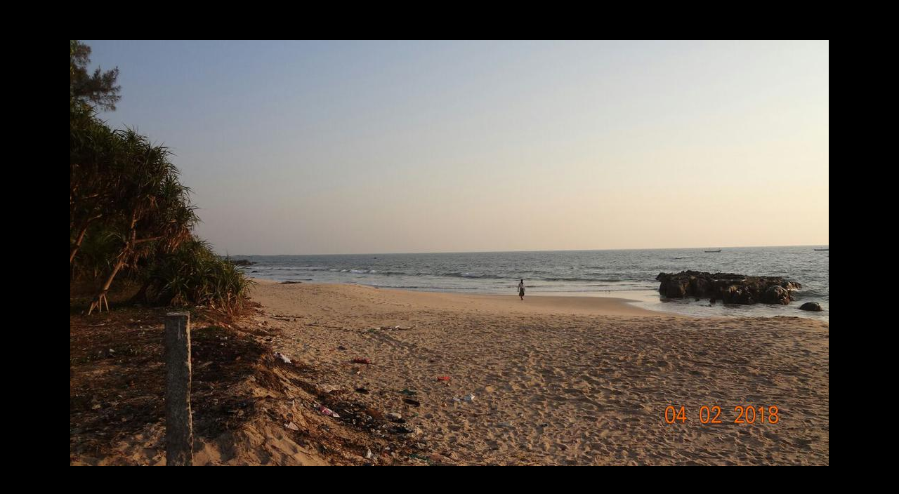

--- FILE ---
content_type: application/javascript
request_url: https://www.tripuntold.com/js/photo.a614ac2b.js
body_size: 25168
content:
(window["webpackJsonp"]=window["webpackJsonp"]||[]).push([["photo","chunk-61d6ccb1","chunk-5fd5af18","chunk-024ae11a"],{"0ccb":function(t,e,i){var n=i("50c4"),o=i("1148"),a=i("1d80"),r=Math.ceil,s=function(t){return function(e,i,s){var c,l,u=String(a(e)),d=u.length,h=void 0===s?" ":String(s),f=n(i);return f<=d||""==h?u:(c=f-d,l=o.call(h,r(c/h.length)),l.length>c&&(l=l.slice(0,c)),t?u+l:l+u)}};t.exports={start:s(!1),end:s(!0)}},"166a":function(t,e,i){},1681:function(t,e,i){},"169a":function(t,e,i){"use strict";i("caad"),i("45fc"),i("a9e3"),i("2532"),i("498a");var n=i("f3f3"),o=i("fc11"),a=(i("368e"),i("480e")),r=i("4ad4"),s=i("b848"),c=i("75eb"),l=i("e707"),u=i("e4d3"),d=i("21be"),h=i("f2e7"),f=i("a293"),p=i("58df"),v=i("d9bd"),g=i("80d2"),m=Object(p["a"])(r["a"],s["a"],c["a"],l["a"],u["a"],d["a"],h["a"]);e["a"]=m.extend({name:"v-dialog",directives:{ClickOutside:f["a"]},props:{dark:Boolean,disabled:Boolean,fullscreen:Boolean,light:Boolean,maxWidth:{type:[String,Number],default:"none"},noClickAnimation:Boolean,origin:{type:String,default:"center center"},persistent:Boolean,retainFocus:{type:Boolean,default:!0},scrollable:Boolean,transition:{type:[String,Boolean],default:"dialog-transition"},width:{type:[String,Number],default:"auto"}},data:function(){return{activatedBy:null,animate:!1,animateTimeout:-1,isActive:!!this.value,stackMinZIndex:200}},computed:{classes:function(){var t;return t={},Object(o["a"])(t,"v-dialog ".concat(this.contentClass).trim(),!0),Object(o["a"])(t,"v-dialog--active",this.isActive),Object(o["a"])(t,"v-dialog--persistent",this.persistent),Object(o["a"])(t,"v-dialog--fullscreen",this.fullscreen),Object(o["a"])(t,"v-dialog--scrollable",this.scrollable),Object(o["a"])(t,"v-dialog--animated",this.animate),t},contentClasses:function(){return{"v-dialog__content":!0,"v-dialog__content--active":this.isActive}},hasActivator:function(){return Boolean(!!this.$slots.activator||!!this.$scopedSlots.activator)}},watch:{isActive:function(t){t?(this.show(),this.hideScroll()):(this.removeOverlay(),this.unbind())},fullscreen:function(t){this.isActive&&(t?(this.hideScroll(),this.removeOverlay(!1)):(this.showScroll(),this.genOverlay()))}},created:function(){this.$attrs.hasOwnProperty("full-width")&&Object(v["d"])("full-width",this)},beforeMount:function(){var t=this;this.$nextTick((function(){t.isBooted=t.isActive,t.isActive&&t.show()}))},beforeDestroy:function(){"undefined"!==typeof window&&this.unbind()},methods:{animateClick:function(){var t=this;this.animate=!1,this.$nextTick((function(){t.animate=!0,window.clearTimeout(t.animateTimeout),t.animateTimeout=window.setTimeout((function(){return t.animate=!1}),150)}))},closeConditional:function(t){var e=t.target;return!(this._isDestroyed||!this.isActive||this.$refs.content.contains(e)||this.overlay&&e&&!this.overlay.$el.contains(e))&&this.activeZIndex>=this.getMaxZIndex()},hideScroll:function(){this.fullscreen?document.documentElement.classList.add("overflow-y-hidden"):l["a"].options.methods.hideScroll.call(this)},show:function(){var t=this;!this.fullscreen&&!this.hideOverlay&&this.genOverlay(),this.$nextTick((function(){t.$refs.content.focus(),t.bind()}))},bind:function(){window.addEventListener("focusin",this.onFocusin)},unbind:function(){window.removeEventListener("focusin",this.onFocusin)},onClickOutside:function(t){this.$emit("click:outside",t),this.persistent?this.noClickAnimation||this.animateClick():this.isActive=!1},onKeydown:function(t){if(t.keyCode===g["v"].esc&&!this.getOpenDependents().length)if(this.persistent)this.noClickAnimation||this.animateClick();else{this.isActive=!1;var e=this.getActivator();this.$nextTick((function(){return e&&e.focus()}))}this.$emit("keydown",t)},onFocusin:function(t){if(t&&this.retainFocus){var e=t.target;if(e&&![document,this.$refs.content].includes(e)&&!this.$refs.content.contains(e)&&this.activeZIndex>=this.getMaxZIndex()&&!this.getOpenDependentElements().some((function(t){return t.contains(e)}))){var i=this.$refs.content.querySelectorAll('button, [href], input, select, textarea, [tabindex]:not([tabindex="-1"])');i.length&&i[0].focus()}}},genContent:function(){var t=this;return this.showLazyContent((function(){return[t.$createElement(a["a"],{props:{root:!0,light:t.light,dark:t.dark}},[t.$createElement("div",{class:t.contentClasses,attrs:Object(n["a"])({role:"document",tabindex:t.isActive?0:void 0},t.getScopeIdAttrs()),on:{keydown:t.onKeydown},style:{zIndex:t.activeZIndex},ref:"content"},[t.genTransition()])])]}))},genTransition:function(){var t=this.genInnerContent();return this.transition?this.$createElement("transition",{props:{name:this.transition,origin:this.origin,appear:!0}},[t]):t},genInnerContent:function(){var t={class:this.classes,ref:"dialog",directives:[{name:"click-outside",value:this.onClickOutside,args:{closeConditional:this.closeConditional,include:this.getOpenDependentElements}},{name:"show",value:this.isActive}],style:{transformOrigin:this.origin}};return this.fullscreen||(t.style=Object(n["a"])(Object(n["a"])({},t.style),{},{maxWidth:"none"===this.maxWidth?void 0:Object(g["g"])(this.maxWidth),width:"auto"===this.width?void 0:Object(g["g"])(this.width)})),this.$createElement("div",t,this.getContentSlot())}},render:function(t){return t("div",{staticClass:"v-dialog__container",class:{"v-dialog__container--attached":""===this.attach||!0===this.attach||"attach"===this.attach},attrs:{role:"dialog"}},[this.genActivator(),this.genContent()])}})},"16b7":function(t,e,i){"use strict";i("a9e3");var n=i("2b0e");e["a"]=n["a"].extend().extend({name:"delayable",props:{openDelay:{type:[Number,String],default:0},closeDelay:{type:[Number,String],default:0}},data:function(){return{openTimeout:void 0,closeTimeout:void 0}},methods:{clearDelay:function(){clearTimeout(this.openTimeout),clearTimeout(this.closeTimeout)},runDelay:function(t,e){var i=this;this.clearDelay();var n=parseInt(this["".concat(t,"Delay")],10);this["".concat(t,"Timeout")]=setTimeout(e||function(){i.isActive={open:!0,close:!1}[t]},n)}}})},"1de6":function(t,e,i){t.exports=i.p+"img/waxing-crescent.58c9d14b.svg"},"21ba":function(t,e,i){t.exports=i.p+"img/02n.b4724d90.svg"},"21be":function(t,e,i){"use strict";i("99af"),i("caad"),i("2532");var n=i("d0ff"),o=i("2b0e"),a=i("80d2");e["a"]=o["a"].extend().extend({name:"stackable",data:function(){return{stackElement:null,stackExclude:null,stackMinZIndex:0,isActive:!1}},computed:{activeZIndex:function(){if("undefined"===typeof window)return 0;var t=this.stackElement||this.$refs.content,e=this.isActive?this.getMaxZIndex(this.stackExclude||[t])+2:Object(a["s"])(t);return null==e?e:parseInt(e)}},methods:{getMaxZIndex:function(){for(var t=arguments.length>0&&void 0!==arguments[0]?arguments[0]:[],e=this.$el,i=[this.stackMinZIndex,Object(a["s"])(e)],o=[].concat(Object(n["a"])(document.getElementsByClassName("v-menu__content--active")),Object(n["a"])(document.getElementsByClassName("v-dialog__content--active"))),r=0;r<o.length;r++)t.includes(o[r])||i.push(Object(a["s"])(o[r]));return Math.max.apply(Math,i)}}})},"24a6":function(t,e,i){t.exports=i.p+"img/not-found.3abb09c6.svg"},"297c":function(t,e,i){"use strict";i("a9e3");var n=i("2b0e"),o=i("37c6");e["a"]=n["a"].extend().extend({name:"loadable",props:{loading:{type:[Boolean,String],default:!1},loaderHeight:{type:[Number,String],default:2}},methods:{genProgress:function(){return!1===this.loading?null:this.$slots.progress||this.$createElement(o["a"],{props:{absolute:!0,color:!0===this.loading||""===this.loading?this.color||"primary":this.loading,height:this.loaderHeight,indeterminate:!0}})}}})},"2fa4":function(t,e,i){"use strict";i("20f6");var n=i("80d2");e["a"]=Object(n["i"])("spacer","div","v-spacer")},"355c":function(t,e,i){t.exports=i.p+"img/waxing-gibbous.1a1db8c0.svg"},"368e":function(t,e,i){},"40d9":function(t,e,i){t.exports=i.p+"img/new-moon.01c0b92e.svg"},4403:function(t,e,i){},"480e":function(t,e,i){"use strict";i("7db0");var n=i("7560");e["a"]=n["a"].extend({name:"v-theme-provider",props:{root:Boolean},computed:{isDark:function(){return this.root?this.rootIsDark:n["a"].options.computed.isDark.call(this)}},render:function(){return this.$slots.default&&this.$slots.default.find((function(t){return!t.isComment&&" "!==t.text}))}})},"4ad4":function(t,e,i){"use strict";i("caad"),i("45fc"),i("b0c0"),i("b64b");var n=i("0122"),o=i("16b7"),a=i("f2e7"),r=i("58df"),s=i("80d2"),c=i("d9bd"),l=Object(r["a"])(o["a"],a["a"]);e["a"]=l.extend({name:"activatable",props:{activator:{default:null,validator:function(t){return["string","object"].includes(Object(n["a"])(t))}},disabled:Boolean,internalActivator:Boolean,openOnHover:Boolean},data:function(){return{activatorElement:null,activatorNode:[],events:["click","mouseenter","mouseleave"],listeners:{}}},watch:{activator:"resetActivator",openOnHover:"resetActivator"},mounted:function(){var t=Object(s["r"])(this,"activator",!0);t&&["v-slot","normal"].includes(t)&&Object(c["b"])('The activator slot must be bound, try \'<template v-slot:activator="{ on }"><v-btn v-on="on">\'',this),this.addActivatorEvents()},beforeDestroy:function(){this.removeActivatorEvents()},methods:{addActivatorEvents:function(){if(this.activator&&!this.disabled&&this.getActivator()){this.listeners=this.genActivatorListeners();for(var t=Object.keys(this.listeners),e=0,i=t;e<i.length;e++){var n=i[e];this.getActivator().addEventListener(n,this.listeners[n])}}},genActivator:function(){var t=Object(s["q"])(this,"activator",Object.assign(this.getValueProxy(),{on:this.genActivatorListeners(),attrs:this.genActivatorAttributes()}))||[];return this.activatorNode=t,t},genActivatorAttributes:function(){return{role:"button","aria-haspopup":!0,"aria-expanded":String(this.isActive)}},genActivatorListeners:function(){var t=this;if(this.disabled)return{};var e={};return this.openOnHover?(e.mouseenter=function(e){t.getActivator(e),t.runDelay("open")},e.mouseleave=function(e){t.getActivator(e),t.runDelay("close")}):e.click=function(e){var i=t.getActivator(e);i&&i.focus(),e.stopPropagation(),t.isActive=!t.isActive},e},getActivator:function(t){if(this.activatorElement)return this.activatorElement;var e=null;if(this.activator){var i=this.internalActivator?this.$el:document;e="string"===typeof this.activator?i.querySelector(this.activator):this.activator.$el?this.activator.$el:this.activator}else if(1===this.activatorNode.length||this.activatorNode.length&&!t){var n=this.activatorNode[0].componentInstance;e=n&&n.$options.mixins&&n.$options.mixins.some((function(t){return t.options&&["activatable","menuable"].includes(t.options.name)}))?n.getActivator():this.activatorNode[0].elm}else t&&(e=t.currentTarget||t.target);return this.activatorElement=e,this.activatorElement},getContentSlot:function(){return Object(s["q"])(this,"default",this.getValueProxy(),!0)},getValueProxy:function(){var t=this;return{get value(){return t.isActive},set value(e){t.isActive=e}}},removeActivatorEvents:function(){if(this.activator&&this.activatorElement){for(var t=Object.keys(this.listeners),e=0,i=t;e<i.length;e++){var n=i[e];this.activatorElement.removeEventListener(n,this.listeners[n])}this.listeners={}}},resetActivator:function(){this.removeActivatorEvents(),this.activatorElement=null,this.getActivator(),this.addActivatorEvents()}}})},"4bd0":function(t,e,i){var n={"./01d.svg":"c7ef","./01n.svg":"66c5","./02d.svg":"7895","./02n.svg":"21ba","./03.svg":"be39","./04.svg":"7f2c","./09.svg":"cd3e","./10d.svg":"a22c","./10n.svg":"73a3","./11.svg":"c66d","./13.svg":"5183","./50.svg":"7c05","./moon/first-quarter.svg":"68cd","./moon/full-moon.svg":"ec05","./moon/new-moon.svg":"40d9","./moon/third-quarter.svg":"6e0e","./moon/waning-crescent.svg":"f3fc","./moon/waning-gibbous.svg":"cc4c","./moon/waxing-crescent.svg":"1de6","./moon/waxing-gibbous.svg":"355c"};function o(t){var e=a(t);return i(e)}function a(t){if(!i.o(n,t)){var e=new Error("Cannot find module '"+t+"'");throw e.code="MODULE_NOT_FOUND",e}return n[t]}o.keys=function(){return Object.keys(n)},o.resolve=a,t.exports=o,o.id="4bd0"},"4d90":function(t,e,i){"use strict";var n=i("23e7"),o=i("0ccb").start,a=i("9a0c");n({target:"String",proto:!0,forced:a},{padStart:function(t){return o(this,t,arguments.length>1?arguments[1]:void 0)}})},5183:function(t,e,i){t.exports=i.p+"img/13.0e639eac.svg"},"5e23":function(t,e,i){},"604c":function(t,e,i){"use strict";i.d(e,"a",(function(){return c}));i("4de4"),i("7db0"),i("c740"),i("4160"),i("caad"),i("c975"),i("fb6a"),i("a434"),i("a9e3"),i("2532"),i("159b");var n=i("f3f3"),o=(i("166a"),i("a452")),a=i("7560"),r=i("58df"),s=i("d9bd"),c=Object(r["a"])(o["a"],a["a"]).extend({name:"base-item-group",props:{activeClass:{type:String,default:"v-item--active"},mandatory:Boolean,max:{type:[Number,String],default:null},multiple:Boolean},data:function(){return{internalLazyValue:void 0!==this.value?this.value:this.multiple?[]:void 0,items:[]}},computed:{classes:function(){return Object(n["a"])({"v-item-group":!0},this.themeClasses)},selectedIndex:function(){return this.selectedItem&&this.items.indexOf(this.selectedItem)||-1},selectedItem:function(){if(!this.multiple)return this.selectedItems[0]},selectedItems:function(){var t=this;return this.items.filter((function(e,i){return t.toggleMethod(t.getValue(e,i))}))},selectedValues:function(){return null==this.internalValue?[]:Array.isArray(this.internalValue)?this.internalValue:[this.internalValue]},toggleMethod:function(){var t=this;if(!this.multiple)return function(e){return t.internalValue===e};var e=this.internalValue;return Array.isArray(e)?function(t){return e.includes(t)}:function(){return!1}}},watch:{internalValue:"updateItemsState",items:"updateItemsState"},created:function(){this.multiple&&!Array.isArray(this.internalValue)&&Object(s["c"])("Model must be bound to an array if the multiple property is true.",this)},methods:{genData:function(){return{class:this.classes}},getValue:function(t,e){return null==t.value||""===t.value?e:t.value},onClick:function(t){this.updateInternalValue(this.getValue(t,this.items.indexOf(t)))},register:function(t){var e=this,i=this.items.push(t)-1;t.$on("change",(function(){return e.onClick(t)})),this.mandatory&&!this.selectedValues.length&&this.updateMandatory(),this.updateItem(t,i)},unregister:function(t){if(!this._isDestroyed){var e=this.items.indexOf(t),i=this.getValue(t,e);this.items.splice(e,1);var n=this.selectedValues.indexOf(i);if(!(n<0)){if(!this.mandatory)return this.updateInternalValue(i);this.multiple&&Array.isArray(this.internalValue)?this.internalValue=this.internalValue.filter((function(t){return t!==i})):this.internalValue=void 0,this.selectedItems.length||this.updateMandatory(!0)}}},updateItem:function(t,e){var i=this.getValue(t,e);t.isActive=this.toggleMethod(i)},updateItemsState:function(){var t=this;this.$nextTick((function(){if(t.mandatory&&!t.selectedItems.length)return t.updateMandatory();t.items.forEach(t.updateItem)}))},updateInternalValue:function(t){this.multiple?this.updateMultiple(t):this.updateSingle(t)},updateMandatory:function(t){if(this.items.length){var e=this.items.slice();t&&e.reverse();var i=e.find((function(t){return!t.disabled}));if(i){var n=this.items.indexOf(i);this.updateInternalValue(this.getValue(i,n))}}},updateMultiple:function(t){var e=Array.isArray(this.internalValue)?this.internalValue:[],i=e.slice(),n=i.findIndex((function(e){return e===t}));this.mandatory&&n>-1&&i.length-1<1||null!=this.max&&n<0&&i.length+1>this.max||(n>-1?i.splice(n,1):i.push(t),this.internalValue=i)},updateSingle:function(t){var e=t===this.internalValue;this.mandatory&&e||(this.internalValue=e?void 0:t)}},render:function(t){return t("div",this.genData(),this.$slots.default)}});c.extend({name:"v-item-group",provide:function(){return{itemGroup:this}}})},"615b":function(t,e,i){},"61af":function(t,e,i){"use strict";i("4403")},"66c5":function(t,e,i){t.exports=i.p+"img/01n.39d7e0ce.svg"},"68cd":function(t,e,i){t.exports=i.p+"img/first-quarter.6af326ac.svg"},"6e0e":function(t,e,i){t.exports=i.p+"img/third-quarter.f0ac8b66.svg"},"71d9":function(t,e,i){"use strict";i("0481"),i("4160"),i("4069"),i("a9e3");var n=i("d0af"),o=i("f3f3"),a=(i("5e23"),i("8dd9")),r=i("adda"),s=i("80d2"),c=i("d9bd");e["a"]=a["a"].extend({name:"v-toolbar",props:{absolute:Boolean,bottom:Boolean,collapse:Boolean,dense:Boolean,extended:Boolean,extensionHeight:{default:48,type:[Number,String]},flat:Boolean,floating:Boolean,prominent:Boolean,short:Boolean,src:{type:[String,Object],default:""},tag:{type:String,default:"header"},tile:{type:Boolean,default:!0}},data:function(){return{isExtended:!1}},computed:{computedHeight:function(){var t=this.computedContentHeight;if(!this.isExtended)return t;var e=parseInt(this.extensionHeight);return this.isCollapsed?t:t+(isNaN(e)?0:e)},computedContentHeight:function(){return this.height?parseInt(this.height):this.isProminent&&this.dense?96:this.isProminent&&this.short?112:this.isProminent?128:this.dense?48:this.short||this.$vuetify.breakpoint.smAndDown?56:64},classes:function(){return Object(o["a"])(Object(o["a"])({},a["a"].options.computed.classes.call(this)),{},{"v-toolbar":!0,"v-toolbar--absolute":this.absolute,"v-toolbar--bottom":this.bottom,"v-toolbar--collapse":this.collapse,"v-toolbar--collapsed":this.isCollapsed,"v-toolbar--dense":this.dense,"v-toolbar--extended":this.isExtended,"v-toolbar--flat":this.flat,"v-toolbar--floating":this.floating,"v-toolbar--prominent":this.isProminent})},isCollapsed:function(){return this.collapse},isProminent:function(){return this.prominent},styles:function(){return Object(o["a"])(Object(o["a"])({},this.measurableStyles),{},{height:Object(s["g"])(this.computedHeight)})}},created:function(){var t=this,e=[["app","<v-app-bar app>"],["manual-scroll",'<v-app-bar :value="false">'],["clipped-left","<v-app-bar clipped-left>"],["clipped-right","<v-app-bar clipped-right>"],["inverted-scroll","<v-app-bar inverted-scroll>"],["scroll-off-screen","<v-app-bar scroll-off-screen>"],["scroll-target","<v-app-bar scroll-target>"],["scroll-threshold","<v-app-bar scroll-threshold>"],["card","<v-app-bar flat>"]];e.forEach((function(e){var i=Object(n["a"])(e,2),o=i[0],a=i[1];t.$attrs.hasOwnProperty(o)&&Object(c["a"])(o,a,t)}))},methods:{genBackground:function(){var t={height:Object(s["g"])(this.computedHeight),src:this.src},e=this.$scopedSlots.img?this.$scopedSlots.img({props:t}):this.$createElement(r["a"],{props:t});return this.$createElement("div",{staticClass:"v-toolbar__image"},[e])},genContent:function(){return this.$createElement("div",{staticClass:"v-toolbar__content",style:{height:Object(s["g"])(this.computedContentHeight)}},Object(s["q"])(this))},genExtension:function(){return this.$createElement("div",{staticClass:"v-toolbar__extension",style:{height:Object(s["g"])(this.extensionHeight)}},Object(s["q"])(this,"extension"))}},render:function(t){this.isExtended=this.extended||!!this.$scopedSlots.extension;var e=[this.genContent()],i=this.setBackgroundColor(this.color,{class:this.classes,style:this.styles,on:this.$listeners});return this.isExtended&&e.push(this.genExtension()),(this.src||this.$scopedSlots.img)&&e.unshift(this.genBackground()),t(this.tag,i,e)}})},"73a3":function(t,e,i){t.exports=i.p+"img/10n.baef8992.svg"},"75eb":function(t,e,i){"use strict";i("4160"),i("159b");var n=i("fc11"),o=i("0122"),a=i("9d65"),r=i("80d2"),s=i("58df"),c=i("d9bd");function l(t){var e=Object(o["a"])(t);return"boolean"===e||"string"===e||t.nodeType===Node.ELEMENT_NODE}e["a"]=Object(s["a"])(a["a"]).extend({name:"detachable",props:{attach:{default:!1,validator:l},contentClass:{type:String,default:""}},data:function(){return{activatorNode:null,hasDetached:!1}},watch:{attach:function(){this.hasDetached=!1,this.initDetach()},hasContent:function(){this.$nextTick(this.initDetach)}},beforeMount:function(){var t=this;this.$nextTick((function(){if(t.activatorNode){var e=Array.isArray(t.activatorNode)?t.activatorNode:[t.activatorNode];e.forEach((function(e){if(e.elm&&t.$el.parentNode){var i=t.$el===t.$el.parentNode.firstChild?t.$el:t.$el.nextSibling;t.$el.parentNode.insertBefore(e.elm,i)}}))}}))},mounted:function(){this.hasContent&&this.initDetach()},deactivated:function(){this.isActive=!1},beforeDestroy:function(){try{if(this.$refs.content&&this.$refs.content.parentNode&&this.$refs.content.parentNode.removeChild(this.$refs.content),this.activatorNode){var t=Array.isArray(this.activatorNode)?this.activatorNode:[this.activatorNode];t.forEach((function(t){t.elm&&t.elm.parentNode&&t.elm.parentNode.removeChild(t.elm)}))}}catch(e){console.log(e)}},methods:{getScopeIdAttrs:function(){var t=Object(r["n"])(this.$vnode,"context.$options._scopeId");return t&&Object(n["a"])({},t,"")},initDetach:function(){var t;this._isDestroyed||!this.$refs.content||this.hasDetached||""===this.attach||!0===this.attach||"attach"===this.attach||(t=!1===this.attach?document.querySelector("[data-app]"):"string"===typeof this.attach?document.querySelector(this.attach):this.attach,t?(t.appendChild(this.$refs.content),this.hasDetached=!0):Object(c["c"])("Unable to locate target ".concat(this.attach||"[data-app]"),this))}}})},7895:function(t,e,i){t.exports=i.p+"img/02d.375977d6.svg"},"7c05":function(t,e,i){t.exports=i.p+"img/50.87df3460.svg"},"7f2c":function(t,e,i){t.exports=i.p+"img/04.28a31140.svg"},"8ce9":function(t,e,i){},"96cf":function(t,e,i){var n=function(t){"use strict";var e,i=Object.prototype,n=i.hasOwnProperty,o="function"===typeof Symbol?Symbol:{},a=o.iterator||"@@iterator",r=o.asyncIterator||"@@asyncIterator",s=o.toStringTag||"@@toStringTag";function c(t,e,i,n){var o=e&&e.prototype instanceof v?e:v,a=Object.create(o.prototype),r=new T(n||[]);return a._invoke=O(t,i,r),a}function l(t,e,i){try{return{type:"normal",arg:t.call(e,i)}}catch(n){return{type:"throw",arg:n}}}t.wrap=c;var u="suspendedStart",d="suspendedYield",h="executing",f="completed",p={};function v(){}function g(){}function m(){}var b={};b[a]=function(){return this};var w=Object.getPrototypeOf,y=w&&w(w(E([])));y&&y!==i&&n.call(y,a)&&(b=y);var x=m.prototype=v.prototype=Object.create(b);function k(t){["next","throw","return"].forEach((function(e){t[e]=function(t){return this._invoke(e,t)}}))}function C(t,e){function i(o,a,r,s){var c=l(t[o],t,a);if("throw"!==c.type){var u=c.arg,d=u.value;return d&&"object"===typeof d&&n.call(d,"__await")?e.resolve(d.__await).then((function(t){i("next",t,r,s)}),(function(t){i("throw",t,r,s)})):e.resolve(d).then((function(t){u.value=t,r(u)}),(function(t){return i("throw",t,r,s)}))}s(c.arg)}var o;function a(t,n){function a(){return new e((function(e,o){i(t,n,e,o)}))}return o=o?o.then(a,a):a()}this._invoke=a}function O(t,e,i){var n=u;return function(o,a){if(n===h)throw new Error("Generator is already running");if(n===f){if("throw"===o)throw a;return I()}i.method=o,i.arg=a;while(1){var r=i.delegate;if(r){var s=_(r,i);if(s){if(s===p)continue;return s}}if("next"===i.method)i.sent=i._sent=i.arg;else if("throw"===i.method){if(n===u)throw n=f,i.arg;i.dispatchException(i.arg)}else"return"===i.method&&i.abrupt("return",i.arg);n=h;var c=l(t,e,i);if("normal"===c.type){if(n=i.done?f:d,c.arg===p)continue;return{value:c.arg,done:i.done}}"throw"===c.type&&(n=f,i.method="throw",i.arg=c.arg)}}}function _(t,i){var n=t.iterator[i.method];if(n===e){if(i.delegate=null,"throw"===i.method){if(t.iterator["return"]&&(i.method="return",i.arg=e,_(t,i),"throw"===i.method))return p;i.method="throw",i.arg=new TypeError("The iterator does not provide a 'throw' method")}return p}var o=l(n,t.iterator,i.arg);if("throw"===o.type)return i.method="throw",i.arg=o.arg,i.delegate=null,p;var a=o.arg;return a?a.done?(i[t.resultName]=a.value,i.next=t.nextLoc,"return"!==i.method&&(i.method="next",i.arg=e),i.delegate=null,p):a:(i.method="throw",i.arg=new TypeError("iterator result is not an object"),i.delegate=null,p)}function S(t){var e={tryLoc:t[0]};1 in t&&(e.catchLoc=t[1]),2 in t&&(e.finallyLoc=t[2],e.afterLoc=t[3]),this.tryEntries.push(e)}function A(t){var e=t.completion||{};e.type="normal",delete e.arg,t.completion=e}function T(t){this.tryEntries=[{tryLoc:"root"}],t.forEach(S,this),this.reset(!0)}function E(t){if(t){var i=t[a];if(i)return i.call(t);if("function"===typeof t.next)return t;if(!isNaN(t.length)){var o=-1,r=function i(){while(++o<t.length)if(n.call(t,o))return i.value=t[o],i.done=!1,i;return i.value=e,i.done=!0,i};return r.next=r}}return{next:I}}function I(){return{value:e,done:!0}}return g.prototype=x.constructor=m,m.constructor=g,m[s]=g.displayName="GeneratorFunction",t.isGeneratorFunction=function(t){var e="function"===typeof t&&t.constructor;return!!e&&(e===g||"GeneratorFunction"===(e.displayName||e.name))},t.mark=function(t){return Object.setPrototypeOf?Object.setPrototypeOf(t,m):(t.__proto__=m,s in t||(t[s]="GeneratorFunction")),t.prototype=Object.create(x),t},t.awrap=function(t){return{__await:t}},k(C.prototype),C.prototype[r]=function(){return this},t.AsyncIterator=C,t.async=function(e,i,n,o,a){void 0===a&&(a=Promise);var r=new C(c(e,i,n,o),a);return t.isGeneratorFunction(i)?r:r.next().then((function(t){return t.done?t.value:r.next()}))},k(x),x[s]="Generator",x[a]=function(){return this},x.toString=function(){return"[object Generator]"},t.keys=function(t){var e=[];for(var i in t)e.push(i);return e.reverse(),function i(){while(e.length){var n=e.pop();if(n in t)return i.value=n,i.done=!1,i}return i.done=!0,i}},t.values=E,T.prototype={constructor:T,reset:function(t){if(this.prev=0,this.next=0,this.sent=this._sent=e,this.done=!1,this.delegate=null,this.method="next",this.arg=e,this.tryEntries.forEach(A),!t)for(var i in this)"t"===i.charAt(0)&&n.call(this,i)&&!isNaN(+i.slice(1))&&(this[i]=e)},stop:function(){this.done=!0;var t=this.tryEntries[0],e=t.completion;if("throw"===e.type)throw e.arg;return this.rval},dispatchException:function(t){if(this.done)throw t;var i=this;function o(n,o){return s.type="throw",s.arg=t,i.next=n,o&&(i.method="next",i.arg=e),!!o}for(var a=this.tryEntries.length-1;a>=0;--a){var r=this.tryEntries[a],s=r.completion;if("root"===r.tryLoc)return o("end");if(r.tryLoc<=this.prev){var c=n.call(r,"catchLoc"),l=n.call(r,"finallyLoc");if(c&&l){if(this.prev<r.catchLoc)return o(r.catchLoc,!0);if(this.prev<r.finallyLoc)return o(r.finallyLoc)}else if(c){if(this.prev<r.catchLoc)return o(r.catchLoc,!0)}else{if(!l)throw new Error("try statement without catch or finally");if(this.prev<r.finallyLoc)return o(r.finallyLoc)}}}},abrupt:function(t,e){for(var i=this.tryEntries.length-1;i>=0;--i){var o=this.tryEntries[i];if(o.tryLoc<=this.prev&&n.call(o,"finallyLoc")&&this.prev<o.finallyLoc){var a=o;break}}a&&("break"===t||"continue"===t)&&a.tryLoc<=e&&e<=a.finallyLoc&&(a=null);var r=a?a.completion:{};return r.type=t,r.arg=e,a?(this.method="next",this.next=a.finallyLoc,p):this.complete(r)},complete:function(t,e){if("throw"===t.type)throw t.arg;return"break"===t.type||"continue"===t.type?this.next=t.arg:"return"===t.type?(this.rval=this.arg=t.arg,this.method="return",this.next="end"):"normal"===t.type&&e&&(this.next=e),p},finish:function(t){for(var e=this.tryEntries.length-1;e>=0;--e){var i=this.tryEntries[e];if(i.finallyLoc===t)return this.complete(i.completion,i.afterLoc),A(i),p}},catch:function(t){for(var e=this.tryEntries.length-1;e>=0;--e){var i=this.tryEntries[e];if(i.tryLoc===t){var n=i.completion;if("throw"===n.type){var o=n.arg;A(i)}return o}}throw new Error("illegal catch attempt")},delegateYield:function(t,i,n){return this.delegate={iterator:E(t),resultName:i,nextLoc:n},"next"===this.method&&(this.arg=e),p}},t}(t.exports);try{regeneratorRuntime=n}catch(o){Function("r","regeneratorRuntime = r")(n)}},"99d9":function(t,e,i){"use strict";i.d(e,"a",(function(){return a})),i.d(e,"b",(function(){return s})),i.d(e,"c",(function(){return c}));var n=i("b0af"),o=i("80d2"),a=Object(o["i"])("v-card__actions"),r=Object(o["i"])("v-card__subtitle"),s=Object(o["i"])("v-card__text"),c=Object(o["i"])("v-card__title");n["a"]},"9a0c":function(t,e,i){var n=i("342f");t.exports=/Version\/10\.\d+(\.\d+)?( Mobile\/\w+)? Safari\//.test(n)},"9d65":function(t,e,i){"use strict";var n=i("d9bd"),o=i("2b0e");e["a"]=o["a"].extend().extend({name:"bootable",props:{eager:Boolean},data:function(){return{isBooted:!1}},computed:{hasContent:function(){return this.isBooted||this.eager||this.isActive}},watch:{isActive:function(){this.isBooted=!0}},created:function(){"lazy"in this.$attrs&&Object(n["d"])("lazy",this)},methods:{showLazyContent:function(t){return this.hasContent&&t?t():[this.$createElement()]}}})},a22c:function(t,e,i){t.exports=i.p+"img/10d.f17f27b8.svg"},a844:function(t,e,i){"use strict";i("a9e3");var n=i("f3f3"),o=(i("1681"),i("8654")),a=i("58df"),r=Object(a["a"])(o["a"]);e["a"]=r.extend({name:"v-textarea",props:{autoGrow:Boolean,noResize:Boolean,rowHeight:{type:[Number,String],default:24,validator:function(t){return!isNaN(parseFloat(t))}},rows:{type:[Number,String],default:5,validator:function(t){return!isNaN(parseInt(t,10))}}},computed:{classes:function(){return Object(n["a"])({"v-textarea":!0,"v-textarea--auto-grow":this.autoGrow,"v-textarea--no-resize":this.noResizeHandle},o["a"].options.computed.classes.call(this))},noResizeHandle:function(){return this.noResize||this.autoGrow}},watch:{lazyValue:function(){this.autoGrow&&this.$nextTick(this.calculateInputHeight)},rowHeight:function(){this.autoGrow&&this.$nextTick(this.calculateInputHeight)}},mounted:function(){var t=this;setTimeout((function(){t.autoGrow&&t.calculateInputHeight()}),0)},methods:{calculateInputHeight:function(){var t=this.$refs.input;if(t){t.style.height="0";var e=t.scrollHeight,i=parseInt(this.rows,10)*parseFloat(this.rowHeight);t.style.height=Math.max(i,e)+"px"}},genInput:function(){var t=o["a"].options.methods.genInput.call(this);return t.tag="textarea",delete t.data.attrs.type,t.data.attrs.rows=this.rows,t},onInput:function(t){o["a"].options.methods.onInput.call(this,t),this.autoGrow&&this.calculateInputHeight()},onKeyDown:function(t){this.isFocused&&13===t.keyCode&&t.stopPropagation(),this.$emit("keydown",t)}}})},ad74:function(t,e,i){"use strict";i.r(e);var n=function(){var t=this,e=t.$createElement,i=t._self._c||e;return i("v-container",{staticClass:"pa-0 main-container",attrs:{fluid:""}},[t.photo?i("div",{staticClass:"fill-height"},[i("v-toolbar",{directives:[{name:"show",rawName:"v-show",value:t.showControls,expression:"showControls"}],staticClass:"toolbar",attrs:{dark:"",flat:"",color:"transparent",height:"60px"}},[i("v-btn",{attrs:{icon:"","aria-label":"back"},on:{click:function(e){return t.$router.go(-1)}}},[i("v-icon",[t._v("close")])],1),i("v-spacer"),i("v-btn",{attrs:{icon:"","aria-label":"more options"},on:{click:function(e){return t.handleShare()}}},[i("v-icon",{staticClass:"material-icons-outlined"},[t._v("share")])],1),i("v-menu",{attrs:{bottom:"",left:""},scopedSlots:t._u([{key:"activator",fn:function(e){var n=e.on;return[i("v-btn",t._g({attrs:{icon:"","aria-label":"more options"}},n),[i("v-icon",[t._v("more_vert")])],1)]}}],null,!1,1349161430)},[i("v-list",[t.user&&t.user.id===t.photo.user.id?i("v-list-item",{on:{click:function(e){t.showEditor=!0}}},[i("v-list-item-avatar",{attrs:{size:25}},[i("v-icon",{staticClass:"material-icons-outlined"},[t._v("edit")])],1),i("v-list-item-title",[t._v("Edit")])],1):t._e(),t.user&&(t.user.id===t.photo.user.id||t.user.is_admin)?i("v-list-item",{on:{click:function(e){t.showDeleteDialog=!0}}},[i("v-list-item-avatar",{attrs:{size:25}},[i("v-icon",[t._v("delete_outline")])],1),i("v-list-item-title",[t._v("Delete")])],1):i("v-list-item",{on:{click:function(e){return t.handleReport()}}},[i("v-list-item-avatar",{attrs:{size:25}},[i("v-icon",{staticClass:"material-icons-outlined"},[t._v("report")])],1),i("v-list-item-title",[t._v("Report")])],1)],1)],1)],1),i("div",{staticClass:"d-flex align-center justify-center fill-height",on:{click:function(e){if(e.target!==e.currentTarget)return null;t.showControls=!t.showControls}}},[i("v-img",{directives:[{name:"touch",rawName:"v-touch",value:{left:function(){return t.handleNavigation()},right:function(){return t.handleNavigation(!1)}},expression:"{ left: () => handleNavigation(), right: () => handleNavigation(false) }"}],attrs:{contain:"",height:"100%",width:"100%","max-width":"1080","max-height":"1080",src:t.photo.image,"lazy-src":t.photo.thumbnail,alt:t.photo.description},on:{click:function(e){t.showControls=!t.showControls}},scopedSlots:t._u([{key:"placeholder",fn:function(){return[i("div",{staticClass:"d-flex align-center justify-center fill-height"},[i("v-progress-circular",{attrs:{indeterminate:"",color:"primary"}})],1)]},proxy:!0}],null,!1,1715460082)}),i("v-btn",{directives:[{name:"show",rawName:"v-show",value:t.showControls&&t.showBackwardNavigation,expression:"showControls && showBackwardNavigation"}],staticClass:"navigation-button",staticStyle:{left:"0px"},attrs:{fab:"",small:"",dark:"",color:"rgba(0, 0, 0, 0.1)"},on:{click:function(e){return t.handleNavigation(!1)}}},[i("v-icon",[t._v("arrow_back")])],1),i("v-btn",{directives:[{name:"show",rawName:"v-show",value:t.showControls&&t.showForwardNavigation,expression:"showControls && showForwardNavigation"}],staticClass:"navigation-button",staticStyle:{right:"0px"},attrs:{fab:"",small:"",dark:"",color:"rgba(0, 0, 0, 0.1)"},on:{click:function(e){return t.handleNavigation()}}},[i("v-icon",[t._v("arrow_forward")])],1),t.showControls?i("div",{staticClass:"d-flex flex-column bottom-panel"},[i("div",{staticClass:"d-flex align-center mx-2"},[i("router-link",{attrs:{to:"/user/"+t.photo.user.username+"/"}},[i("v-avatar",[i("img",{staticClass:"loader",attrs:{src:t.photo.user.thumbnail||t.getAvatarPlaceholder,alt:t.photo.user.first_name}})])],1),i("div",{staticClass:"d-flex flex-column ml-2"},[i("router-link",{staticClass:"subtitle-1 font-weight-medium text-truncate white--text",staticStyle:{"text-decoration":"none"},attrs:{to:"/user/"+t.photo.user.username+"/"}},[i("span",[t._v(t._s(t.photo.user.first_name+" "+t.photo.user.last_name))])]),i("span",{staticClass:"white--text"},[t._v(t._s(t._f("formatStandardDate")(t.photo.created)))])],1),i("v-spacer"),i("div",{staticClass:"d-flex align-center ml-2"},[i("AppIcon",{attrs:{icon:"view",stroke:"white"}}),i("span",{staticClass:"white--text text-no-wrap ml-2"},[t._v(t._s(t.formatNumber(t.photo.views_count)+" view"+(t.photo.views_count>1?"s":"")))])],1)],1),i("div",{staticClass:"mt-2 px-2"},[t.showEditor?i("div",{staticClass:"d-flex flex-column"},[i("v-textarea",{ref:"descriptionField",staticClass:"mt-8",attrs:{"hide-details":"",autofocus:"",dark:"",color:"white",label:"Description",maxlength:"128",height:"60px"},model:{value:t.description,callback:function(e){t.description=e},expression:"description"}}),i("div",{staticClass:"d-flex"},[i("v-spacer"),i("v-btn",{attrs:{dark:"",text:""},on:{click:function(e){return t.handleDescriptionUpdate()}}},[t._v("SAVE")]),i("v-btn",{attrs:{dark:"",text:""},on:{click:function(e){t.showEditor=!1}}},[t._v("CANCEL")])],1)],1):i("span",{staticClass:"description white--text"},[t._v(t._s(t.photo.description))])]),i("div",{staticClass:"d-flex align-self-center pa-1",style:{height:"50px",width:t.$vuetify.breakpoint.mdAndUp?"600px":"100%"}},[i("v-btn",{staticStyle:{width:"50%",height:"100%"},attrs:{outlined:"",color:"white"},on:{click:function(e){return t.handleLikeButton()}}},[i("AppIcon",{staticClass:"mr-3",attrs:{icon:"love",fill:t.photo.loved?"red":"transparent",stroke:t.photo.loved?"red":"white"}}),i("span",{on:{click:function(e){return e.stopPropagation(),t.handleLikeCount()}}},[t._v("LIKE "+t._s(t.photo.loves_count?"("+t.formatNumber(t.photo.loves_count)+")":""))])],1),i("v-btn",{staticStyle:{width:"50%",height:"100%"},attrs:{outlined:"",color:"white",to:"comments/"}},[i("AppIcon",{staticClass:"mr-3",attrs:{icon:"reviews",fill:"white",stroke:"white"}}),i("span",[t._v("COMMENT "+t._s(t.photo.comments_count?"("+t.formatNumber(t.photo.comments_count)+")":""))])],1)],1)]):t._e()],1),i("v-dialog",{attrs:{"max-width":"400px"},model:{value:t.showDeleteDialog,callback:function(e){t.showDeleteDialog=e},expression:"showDeleteDialog"}},[i("v-card",[i("v-card-title",{staticClass:"title"},[t._v("Confirm Delete")]),i("v-divider"),i("v-card-text",{staticClass:"mt-2"},[t._v("Are you sure you want to delete this photo?")]),i("v-card-actions",[i("v-spacer"),i("v-btn",{attrs:{text:""},on:{click:function(e){t.showDeleteDialog=!1}}},[t._v("CANCEL")]),i("v-btn",{attrs:{text:"",color:"error",loading:t.deleteProgress},on:{click:function(e){return t.handleDelete()}}},[t._v("DELETE")])],1)],1)],1),t.user?i("ReportDialog",{attrs:{parent:{type:t.parentType,id:t.photo.id}},model:{value:t.showReportDialog,callback:function(e){t.showReportDialog=e},expression:"showReportDialog"}}):t._e(),i("UserDialog",{attrs:{url:"/"+t.sourceType+"/"+t.category+"/"+t.photo.id+"/loves/"},model:{value:t.showUserDialog,callback:function(e){t.showUserDialog=e},expression:"showUserDialog"}})],1):i("div",{staticClass:"d-flex align-center justify-center fill-height"},[i("v-progress-circular",{attrs:{indeterminate:"",color:"primary"}})],1)])},o=[],a=(i("a4d3"),i("e01a"),i("99af"),i("c740"),i("d3b7"),i("ac1f"),i("5319"),i("1276"),i("96cf"),i("c964")),r=i("f3f3"),s=i("2f62"),c=i("9690"),l=i("c960"),u=i("c466"),d=i("aa8c"),h=i("b11e"),f=function(){return i.e("chunk-abd4fb6e").then(i.bind(null,"7f87"))},p={components:{AppIcon:d["default"],ReportDialog:f,UserDialog:h["a"]},data:function(){return{showControls:!0,showForwardNavigation:!0,showBackwardNavigation:!0,showReportDialog:!1,showDeleteDialog:!1,showUserDialog:!1,deleteProgress:!1,showEditor:!1,description:""}},computed:Object(r["a"])(Object(r["a"])(Object(r["a"])({getAvatarPlaceholder:c["e"]},Object(s["c"])({user:"getUser"})),Object(s["c"])("photo",{photo:"getPhoto",photos:"getPhotos",status:"getStatus",order:"getOrder"})),{},{sourceType:function(){return this.$route.meta.sourceType},category:function(){return this.$route.meta.category},photoIndex:function(){var t=this;return this.photo?this.photos.findIndex((function(e){return e.id===t.photo.id})):-1},parentType:function(){var t=this.sourceType.charAt(0);return"gallery"===this.category?t+="gl":t+="pt",t}}),watch:{$route:function(){this.reloadPhoto()},user:function(){this.reloadPhoto()},photo:function(t){t&&(this.description=t.description)}},filters:{formatStandardDate:u["f"]},methods:Object(r["a"])(Object(r["a"])(Object(r["a"])(Object(r["a"])({formatNumber:c["c"]},Object(s["b"])("photo",["fetchPhoto","updatePhotoLove","fetchPhotos","updatePhoto","deletePhoto"])),Object(s["d"])(["setShowLeftDrawer","setSnackbarMessage"])),Object(s["d"])("photo",["resetPhoto","resetPhotos"])),{},{handleShare:function(){navigator.share?navigator.share({title:this.photo.description,url:window.location.href}):(navigator.clipboard?navigator.clipboard.writeText(window.location.href):Object(c["b"])(window.location.href),this.setSnackbarMessage("Link copied to the clipboard")),window.tagEvent("share",{content_type:"photo",item_id:this.$route.params.id})},handleNavigation:function(){var t=!(arguments.length>0&&void 0!==arguments[0])||arguments[0];if(!(t&&this.photoIndex>this.photos.length-2||!t&&this.photoIndex<1)){var e=t?this.photos[this.photoIndex+1]:this.photos[this.photoIndex-1];if("complete"!==this.status&&this.photoIndex>this.photos.length-3){var i="location"===this.sourceType?Object(l["b"])(this.$route.params):this.$route.path.split("/")[2];this.fetchPhotos({sourceType:this.sourceType,uid:i,order:this.order})}this.$router.replace({params:{id:e.id}})}},updateNavigationButtons:function(){this.photoIndex<0?(this.showBackwardNavigation=!1,this.showForwardNavigation=!1):(this.showBackwardNavigation=this.photoIndex>0,this.showForwardNavigation=this.photoIndex<this.photos.length-1)},handleLikeButton:function(){this.user?(this.updatePhotoLove({sourceType:this.sourceType,category:this.category,photo:this.photo}),window.tagEvent("like")):(this.setShowLeftDrawer(!0),this.setSnackbarMessage("Please login to continue"))},handleLikeCount:function(){this.photo.loves_count?this.showUserDialog=!0:this.handleLikeButton()},handleArrowKeys:function(t){37===t.keyCode?this.handleNavigation(!1):39===t.keyCode&&this.handleNavigation()},reloadPhoto:function(){var t=this;this.resetPhoto(),this.fetchPhoto({sourceType:this.sourceType,category:this.category,id:this.$route.params.id}).then((function(){t.updateNavigationButtons()}))},handleReport:function(){this.user?this.showReportDialog=!0:(this.setShowLeftDrawer(!0),this.setSnackbarMessage("Please login to continue"))},handleDelete:function(){var t=this;return Object(a["a"])(regeneratorRuntime.mark((function e(){return regeneratorRuntime.wrap((function(e){while(1)switch(e.prev=e.next){case 0:return t.deleteProgress=!0,e.next=3,t.deletePhoto({sourceType:t.sourceType,category:t.category,id:t.photo.id});case 3:t.deleteProgress=!1,t.showDeleteDialog=!1,t.$router.go(-1);case 6:case"end":return e.stop()}}),e)})))()},handleDescriptionUpdate:function(){this.updatePhoto({sourceType:this.sourceType,category:this.category,id:this.photo.id,description:this.description}),this.photo.description=this.description,this.showEditor=!1}}),created:function(){var t=this;this.fetchPhoto({sourceType:this.sourceType,category:this.category,id:this.$route.params.id}).then((function(){t.updateNavigationButtons(),setTimeout((function(){t.showControls=t.showEditor}),6e3)})),document.addEventListener("keyup",this.handleArrowKeys)},beforeRouteLeave:function(t,e,i){this.showDeleteDialog||this.showReportDialog||this.showUserDialog?(this.showDeleteDialog=!1,this.showReportDialog=!1,this.showUserDialog=!1,i(!1)):i()},beforeDestroy:function(){this.resetPhoto(),this.resetPhotos(),document.removeEventListener("keyup",this.handleArrowKeys)},metaInfo:function(){return this.photo?{title:"Photo | ".concat(this.photo.user.first_name," ").concat(this.photo.user.last_name),meta:[{name:"description",content:this.photo.description},{name:"twitter:card",content:"summary_large_image"},{property:"og:title",content:"Photo | ".concat(this.photo.user.first_name," ").concat(this.photo.user.last_name)},{property:"og:image",content:this.photo.image},{property:"og:image:width",content:600},{property:"og:image:height",content:600},{property:"og:url",content:window.location.href}]}:null}},v=p,g=(i("61af"),i("2877")),m=i("6544"),b=i.n(m),w=i("8212"),y=i("8336"),x=i("b0af"),k=i("99d9"),C=i("a523"),O=i("169a"),_=i("ce7e"),S=i("132d"),A=i("adda"),T=i("8860"),E=i("da13"),I=i("8270"),L=i("5d23"),$=i("e449"),N=i("490a"),j=i("2fa4"),D=i("a844"),P=i("71d9"),M=Object(g["a"])(v,n,o,!1,null,"6252a763",null);e["default"]=M.exports;b()(M,{VAvatar:w["a"],VBtn:y["a"],VCard:x["a"],VCardActions:k["a"],VCardText:k["b"],VCardTitle:k["c"],VContainer:C["a"],VDialog:O["a"],VDivider:_["a"],VIcon:S["a"],VImg:A["a"],VList:T["a"],VListItem:E["a"],VListItemAvatar:I["a"],VListItemTitle:L["d"],VMenu:$["a"],VProgressCircular:N["a"],VSpacer:j["a"],VTextarea:D["a"],VToolbar:P["a"]})},b0af:function(t,e,i){"use strict";i("0481"),i("4069"),i("a9e3");var n=i("f3f3"),o=(i("615b"),i("10d2")),a=i("297c"),r=i("1c87"),s=i("58df");e["a"]=Object(s["a"])(a["a"],r["a"],o["a"]).extend({name:"v-card",props:{flat:Boolean,hover:Boolean,img:String,link:Boolean,loaderHeight:{type:[Number,String],default:4},outlined:Boolean,raised:Boolean,shaped:Boolean},computed:{classes:function(){return Object(n["a"])(Object(n["a"])({"v-card":!0},r["a"].options.computed.classes.call(this)),{},{"v-card--flat":this.flat,"v-card--hover":this.hover,"v-card--link":this.isClickable,"v-card--loading":this.loading,"v-card--disabled":this.disabled,"v-card--outlined":this.outlined,"v-card--raised":this.raised,"v-card--shaped":this.shaped},o["a"].options.computed.classes.call(this))},styles:function(){var t=Object(n["a"])({},o["a"].options.computed.styles.call(this));return this.img&&(t.background='url("'.concat(this.img,'") center center / cover no-repeat')),t}},methods:{genProgress:function(){var t=a["a"].options.methods.genProgress.call(this);return t?this.$createElement("div",{staticClass:"v-card__progress",key:"progress"},[t]):null}},render:function(t){var e=this.generateRouteLink(),i=e.tag,n=e.data;return n.style=this.styles,this.isClickable&&(n.attrs=n.attrs||{},n.attrs.tabindex=0),t(i,this.setBackgroundColor(this.color,n),[this.genProgress(),this.$slots.default])}})},b11e:function(t,e,i){"use strict";var n=function(){var t=this,e=t.$createElement,n=t._self._c||e;return n("v-dialog",{attrs:{scrollable:"","max-width":"400px"},model:{value:t.showDialog,callback:function(e){t.showDialog=e},expression:"showDialog"}},[n("v-card",[n("v-card-title",{staticClass:"title"},[t._v(t._s(t.title))]),n("v-divider"),n("v-card-text",{staticClass:"px-0 pb-0"},[n("v-list",{staticClass:"pa-0"},[t._l(t.users,(function(e){return n("v-list-item",{key:e.id,on:{click:function(i){return t.handleUser(e)}}},[n("v-list-item-avatar",[n("img",{staticClass:"loader",attrs:{src:e.thumbnail||t.getAvatarPlaceholder,alt:e.first_name}})]),n("v-list-item-content",[n("v-list-item-title",[n("div",{staticClass:"d-flex"},[n("span",{staticClass:"text-truncate"},[t._v(t._s(e.first_name+" "+e.last_name))]),e.verified?n("v-avatar",{staticClass:"ml-2",attrs:{size:"20px",color:"secondary"}},[n("v-icon",{attrs:{small:"",color:"white"}},[t._v("done")])],1):t._e()],1)])],1),null!==e.following?n("v-list-item-action",[e.following?n("v-btn",{attrs:{small:"",rounded:""},on:{click:function(i){return t.handleMessage(e)}}},[t._v("MESSAGE")]):n("v-btn",{attrs:{small:"",rounded:"",color:"secondary"},on:{click:function(i){return i.stopPropagation(),t.followHandler(e)}}},[t._v("FOLLOW")])],1):t._e()],1)})),n("InfiniteLoading",{ref:"infiniteLoading",on:{infinite:t.infiniteHandler},scopedSlots:t._u([{key:"no-results",fn:function(){return[n("div",{staticClass:"d-flex flex-column align-center pa-4"},[n("img",{attrs:{src:i("24a6"),alt:"no users found"}}),n("span",{staticClass:"mt-2"},[t._v("No users found")])])]},proxy:!0}])})],2)],1),n("v-card-actions",[n("v-spacer"),n("v-btn",{attrs:{text:""},on:{click:function(e){t.showDialog=!1}}},[t._v("CLOSE")])],1)],1)],1)},o=[],a=i("d0ff"),r=i("f3f3"),s=i("2f62"),c=i("9690"),l=i("d722"),u=i("b6a8"),d={components:{InfiniteLoading:u["a"]},props:{show:{type:Boolean,required:!0},url:{type:String,required:!0},title:{type:String,default:"Likes"}},model:{prop:"show",event:"change"},data:function(){return{users:[],page:1}},computed:Object(r["a"])(Object(r["a"])({getAvatarPlaceholder:c["e"]},Object(s["c"])({user:"getUser"})),{},{showDialog:{get:function(){return this.show},set:function(t){this.$emit("change",t)}}}),watch:{showDialog:function(t){var e=this;t?this.$nextTick((function(){e.$refs.infiniteLoading.stateChanger.reset()})):(this.users=[],this.page=1)}},methods:Object(r["a"])(Object(r["a"])({},Object(s["d"])(["setShowLeftDrawer","setSnackbarMessage"])),{},{infiniteHandler:function(t){var e=this;l["a"].get(this.url,{params:{page:this.page}}).then((function(i){var n;(n=e.users).push.apply(n,Object(a["a"])(i.data)),i.data.length&&t.loaded(),20===i.data.length?e.page++:t.complete()}))},handleUser:function(t){this.showDialog=!1,this.$router.push("/user/".concat(t.username,"/"))},handleMessage:function(t){this.showDialog=!1,this.$router.push("/messages/".concat(t.username,"/"))},followHandler:function(t){this.user?(l["a"].post("/user/".concat(t.id,"/follow/")),t.following=!0):(this.setShowLeftDrawer(!0),this.setSnackbarMessage("Please login to continue"))}})},h=d,f=i("2877"),p=i("6544"),v=i.n(p),g=i("8212"),m=i("8336"),b=i("b0af"),w=i("99d9"),y=i("169a"),x=i("ce7e"),k=i("132d"),C=i("8860"),O=i("da13"),_=i("1800"),S=i("8270"),A=i("5d23"),T=i("2fa4"),E=Object(f["a"])(h,n,o,!1,null,null,null);e["a"]=E.exports;v()(E,{VAvatar:g["a"],VBtn:m["a"],VCard:b["a"],VCardActions:w["a"],VCardText:w["b"],VCardTitle:w["c"],VDialog:y["a"],VDivider:x["a"],VIcon:k["a"],VList:C["a"],VListItem:O["a"],VListItemAction:_["a"],VListItemAvatar:S["a"],VListItemContent:A["b"],VListItemTitle:A["d"],VSpacer:T["a"]})},b6a8:function(t,e,i){"use strict";i("c975");var n,o,a=i("e166"),r=i.n(a),s={name:"infinite-loading-extra",extends:r.a,props:{spinner:{default:"spiral"}},data:function(){return{slots:{noResults:"",noMore:""}}},methods:{getCurrentDistance:function(){var t=0;if("top"===this.direction)t=isNaN(this.scrollParent.scrollTop)?this.scrollParent.pageYOffset:this.scrollParent.scrollTop;else if("left"===this.direction)t=isNaN(this.scrollParent.scrollLeft)?this.scrollParent.pageXOffset:this.scrollParent.scrollLeft;else if("bottom"===this.direction){var e=this.$el.getBoundingClientRect().top,i=this.scrollParent===window?window.innerHeight:this.scrollParent.getBoundingClientRect().bottom;t=e-i}else if("right"===this.direction){var n=this.$el.getBoundingClientRect().left,o=this.scrollParent===window?window.innerWidth:this.scrollParent.getBoundingClientRect().right;t=n-o}return t},getScrollParent:function(){var t,e=arguments.length>0&&void 0!==arguments[0]?arguments[0]:this.$el;return"BODY"===e.tagName?t=window:(!this.forceUseInfiniteWrapper&&(("top"===this.direction||"bottom"===this.direction)&&["scroll","auto"].indexOf(getComputedStyle(e).overflowY)>-1||("left"===this.direction||"right"===this.direction)&&["scroll","auto"].indexOf(getComputedStyle(e).overflowX)>-1)||e.hasAttribute("infinite-wrapper")||e.hasAttribute("data-infinite-wrapper"))&&(t=e),t||this.getScrollParent(e.parentNode)}}},c=s,l=i("2877"),u=Object(l["a"])(c,n,o,!1,null,null,null);e["a"]=u.exports},be39:function(t,e,i){t.exports=i.p+"img/03.637629eb.svg"},c466:function(t,e,i){"use strict";i.d(e,"g",(function(){return n})),i.d(e,"a",(function(){return o})),i.d(e,"h",(function(){return a})),i.d(e,"f",(function(){return r})),i.d(e,"c",(function(){return s})),i.d(e,"e",(function(){return c})),i.d(e,"d",(function(){return l})),i.d(e,"b",(function(){return u})),i.d(e,"i",(function(){return d}));i("99af"),i("b6802"),i("4d90");var n=function(t){var e=parseInt(t.substring(0,2),10),i=t.substring(3,5),n="AM";return 12===e?n="PM":0===e?e=12:e>12&&(e-=12,n="PM"),"".concat(String(e).padStart(2,"0"),":").concat(i," ").concat(n)},o=function(t){return t?new Date(t).toLocaleDateString("en-US",{weekday:"long",day:"2-digit",month:"short"}):""},a=function(t){return t?new Date(t).toLocaleDateString("en-US",{hour:"2-digit",minute:"2-digit",day:"2-digit",month:"short"}):""},r=function(t){return t?new Date(t).toLocaleDateString("en-US",{day:"numeric",month:"short",year:"numeric"}):""},s=function(t){return t.getFullYear()+"-"+String(t.getMonth()+1).padStart(2,"0")+"-"+String(t.getDate()).padStart(2,"0")},c=function(t){return t?(t=new Date(t),String(t.getHours()).padStart(2,"0")+":"+String(t.getMinutes()).padStart(2,"0")):""},l=function(t){return t.getFullYear()+"-"+String(t.getMonth()+1).padStart(2,"0")+"-"+String(t.getDate()).padStart(2,"0")+"T"+String(t.getHours()).padStart(2,"0")+":"+String(t.getMinutes()).padStart(2,"0")},u=function(t){if(t>=86400){var e=Math.ceil(t/86400);return e+(e>1?" days":" day")}if(t>=3600){var i=parseFloat((t/3600).toFixed(1));return i+(i>1?" hours":" hour")}return Math.round(t/60)+" minutes"},d=function(t){if(!t)return"";var e=Math.floor((new Date-new Date(t))/1e3),i=Math.floor(e/31536e3);return i>0?i+" year"+(i>1?"s":"")+" ago":(i=Math.floor(e/2592e3),i>0?i+" month"+(i>1?"s":"")+" ago":(i=Math.floor(e/86400),i>0?i+" day"+(i>1?"s":"")+" ago":(i=Math.floor(e/3600),i>0?i+" hour"+(i>1?"s":"")+" ago":(i=Math.floor(e/60),i>0?i+" minute"+(i>1?"s":"")+" ago":(i=Math.floor(e),i>5?i+" seconds ago":"just now")))))}},c66d:function(t,e,i){t.exports=i.p+"img/11.0b2f79c6.svg"},c7ef:function(t,e,i){t.exports=i.p+"img/01d.c184eb05.svg"},c960:function(t,e,i){"use strict";i.d(e,"c",(function(){return n})),i.d(e,"d",(function(){return o})),i.d(e,"e",(function(){return a})),i.d(e,"b",(function(){return r})),i.d(e,"a",(function(){return s}));i("99af"),i("b6802"),i("2ca0");var n=function(t){var e=arguments.length>1&&void 0!==arguments[1]&&arguments[1],i=arguments.length>2&&void 0!==arguments[2]?arguments[2]:.1;return t=Math.max(parseFloat((t/1e3).toFixed(1)),i),e&&t>1&&(t=Math.round(t)),t+" km"},o=function(t){return parseFloat(t.toFixed(1))+"°C"},a=function(t){return t.startsWith("01")||t.startsWith("02")||t.startsWith("10")?i("4bd0")("./"+t+".svg"):i("4bd0")("./"+t.substring(0,2)+".svg")},r=function(t){var e=t.country;return t.state&&(e+="/"+t.state,t.district&&(e+="/"+t.district,t.spot&&(e+="/"+t.spot))),e},s=function(t){var e=arguments.length>1&&void 0!==arguments[1]?arguments[1]:640,i=arguments.length>2&&void 0!==arguments[2]?arguments[2]:640,n=arguments.length>3&&void 0!==arguments[3]?arguments[3]:9,o=arguments.length>4&&void 0!==arguments[4]&&arguments[4];return"https://api.mapbox.com/styles/v1/mapbox/streets-v11/static/pin-s+1fa94a"+"(".concat(t.longitude,",").concat(t.latitude,")/").concat(t.longitude,",").concat(t.latitude,",")+"".concat(n,",0/").concat(e,"x").concat(i).concat(o?"@2x":"","?access_token=").concat("pk.eyJ1IjoibmlybWFscmFnaGF2YW4iLCJhIjoiY2wwaWZlM3IyMDFjYjNlb2c0YTB5eWFheiJ9.pAkGUoWiZf5wzQ14uc46Pw")}},c964:function(t,e,i){"use strict";i.d(e,"a",(function(){return o}));i("d3b7");function n(t,e,i,n,o,a,r){try{var s=t[a](r),c=s.value}catch(l){return void i(l)}s.done?e(c):Promise.resolve(c).then(n,o)}function o(t){return function(){var e=this,i=arguments;return new Promise((function(o,a){var r=t.apply(e,i);function s(t){n(r,o,a,s,c,"next",t)}function c(t){n(r,o,a,s,c,"throw",t)}s(void 0)}))}}},cc4c:function(t,e,i){t.exports=i.p+"img/waning-gibbous.87656d3c.svg"},cd3e:function(t,e,i){t.exports=i.p+"img/09.b4aa37c8.svg"},ce7e:function(t,e,i){"use strict";var n=i("f3f3"),o=(i("8ce9"),i("7560"));e["a"]=o["a"].extend({name:"v-divider",props:{inset:Boolean,vertical:Boolean},render:function(t){var e;return this.$attrs.role&&"separator"!==this.$attrs.role||(e=this.vertical?"vertical":"horizontal"),t("hr",{class:Object(n["a"])({"v-divider":!0,"v-divider--inset":this.inset,"v-divider--vertical":this.vertical},this.themeClasses),attrs:Object(n["a"])({role:"separator","aria-orientation":e},this.$attrs),on:this.$listeners})}})},e166:function(t,e,i){
/*!
 * vue-infinite-loading v2.4.5
 * (c) 2016-2020 PeachScript
 * MIT License
 */
!function(e,i){t.exports=i()}(0,(function(){return function(t){var e={};function i(n){if(e[n])return e[n].exports;var o=e[n]={i:n,l:!1,exports:{}};return t[n].call(o.exports,o,o.exports,i),o.l=!0,o.exports}return i.m=t,i.c=e,i.d=function(t,e,n){i.o(t,e)||Object.defineProperty(t,e,{enumerable:!0,get:n})},i.r=function(t){"undefined"!=typeof Symbol&&Symbol.toStringTag&&Object.defineProperty(t,Symbol.toStringTag,{value:"Module"}),Object.defineProperty(t,"__esModule",{value:!0})},i.t=function(t,e){if(1&e&&(t=i(t)),8&e)return t;if(4&e&&"object"==typeof t&&t&&t.__esModule)return t;var n=Object.create(null);if(i.r(n),Object.defineProperty(n,"default",{enumerable:!0,value:t}),2&e&&"string"!=typeof t)for(var o in t)i.d(n,o,function(e){return t[e]}.bind(null,o));return n},i.n=function(t){var e=t&&t.__esModule?function(){return t.default}:function(){return t};return i.d(e,"a",e),e},i.o=function(t,e){return Object.prototype.hasOwnProperty.call(t,e)},i.p="",i(i.s=9)}([function(t,e,i){var n=i(6);"string"==typeof n&&(n=[[t.i,n,""]]),n.locals&&(t.exports=n.locals),(0,i(3).default)("6223ff68",n,!0,{})},function(t,e,i){var n=i(8);"string"==typeof n&&(n=[[t.i,n,""]]),n.locals&&(t.exports=n.locals),(0,i(3).default)("27f0e51f",n,!0,{})},function(t,e){t.exports=function(t){var e=[];return e.toString=function(){return this.map((function(e){var i=function(t,e){var i,n=t[1]||"",o=t[3];if(!o)return n;if(e&&"function"==typeof btoa){var a=(i=o,"/*# sourceMappingURL=data:application/json;charset=utf-8;base64,"+btoa(unescape(encodeURIComponent(JSON.stringify(i))))+" */"),r=o.sources.map((function(t){return"/*# sourceURL="+o.sourceRoot+t+" */"}));return[n].concat(r).concat([a]).join("\n")}return[n].join("\n")}(e,t);return e[2]?"@media "+e[2]+"{"+i+"}":i})).join("")},e.i=function(t,i){"string"==typeof t&&(t=[[null,t,""]]);for(var n={},o=0;o<this.length;o++){var a=this[o][0];"number"==typeof a&&(n[a]=!0)}for(o=0;o<t.length;o++){var r=t[o];"number"==typeof r[0]&&n[r[0]]||(i&&!r[2]?r[2]=i:i&&(r[2]="("+r[2]+") and ("+i+")"),e.push(r))}},e}},function(t,e,i){"use strict";function n(t,e){for(var i=[],n={},o=0;o<e.length;o++){var a=e[o],r=a[0],s={id:t+":"+o,css:a[1],media:a[2],sourceMap:a[3]};n[r]?n[r].parts.push(s):i.push(n[r]={id:r,parts:[s]})}return i}i.r(e),i.d(e,"default",(function(){return f}));var o="undefined"!=typeof document;if("undefined"!=typeof DEBUG&&DEBUG&&!o)throw new Error("vue-style-loader cannot be used in a non-browser environment. Use { target: 'node' } in your Webpack config to indicate a server-rendering environment.");var a={},r=o&&(document.head||document.getElementsByTagName("head")[0]),s=null,c=0,l=!1,u=function(){},d=null,h="undefined"!=typeof navigator&&/msie [6-9]\b/.test(navigator.userAgent.toLowerCase());function f(t,e,i,o){l=i,d=o||{};var r=n(t,e);return p(r),function(e){for(var i=[],o=0;o<r.length;o++){var s=r[o];(c=a[s.id]).refs--,i.push(c)}for(e?p(r=n(t,e)):r=[],o=0;o<i.length;o++){var c;if(0===(c=i[o]).refs){for(var l=0;l<c.parts.length;l++)c.parts[l]();delete a[c.id]}}}}function p(t){for(var e=0;e<t.length;e++){var i=t[e],n=a[i.id];if(n){n.refs++;for(var o=0;o<n.parts.length;o++)n.parts[o](i.parts[o]);for(;o<i.parts.length;o++)n.parts.push(g(i.parts[o]));n.parts.length>i.parts.length&&(n.parts.length=i.parts.length)}else{var r=[];for(o=0;o<i.parts.length;o++)r.push(g(i.parts[o]));a[i.id]={id:i.id,refs:1,parts:r}}}}function v(){var t=document.createElement("style");return t.type="text/css",r.appendChild(t),t}function g(t){var e,i,n=document.querySelector('style[data-vue-ssr-id~="'+t.id+'"]');if(n){if(l)return u;n.parentNode.removeChild(n)}if(h){var o=c++;n=s||(s=v()),e=w.bind(null,n,o,!1),i=w.bind(null,n,o,!0)}else n=v(),e=y.bind(null,n),i=function(){n.parentNode.removeChild(n)};return e(t),function(n){if(n){if(n.css===t.css&&n.media===t.media&&n.sourceMap===t.sourceMap)return;e(t=n)}else i()}}var m,b=(m=[],function(t,e){return m[t]=e,m.filter(Boolean).join("\n")});function w(t,e,i,n){var o=i?"":n.css;if(t.styleSheet)t.styleSheet.cssText=b(e,o);else{var a=document.createTextNode(o),r=t.childNodes;r[e]&&t.removeChild(r[e]),r.length?t.insertBefore(a,r[e]):t.appendChild(a)}}function y(t,e){var i=e.css,n=e.media,o=e.sourceMap;if(n&&t.setAttribute("media",n),d.ssrId&&t.setAttribute("data-vue-ssr-id",e.id),o&&(i+="\n/*# sourceURL="+o.sources[0]+" */",i+="\n/*# sourceMappingURL=data:application/json;base64,"+btoa(unescape(encodeURIComponent(JSON.stringify(o))))+" */"),t.styleSheet)t.styleSheet.cssText=i;else{for(;t.firstChild;)t.removeChild(t.firstChild);t.appendChild(document.createTextNode(i))}}},function(t,e){function i(e){return"function"==typeof Symbol&&"symbol"==typeof Symbol.iterator?t.exports=i=function(t){return typeof t}:t.exports=i=function(t){return t&&"function"==typeof Symbol&&t.constructor===Symbol&&t!==Symbol.prototype?"symbol":typeof t},i(e)}t.exports=i},function(t,e,i){"use strict";i.r(e);var n=i(0),o=i.n(n);for(var a in n)"default"!==a&&function(t){i.d(e,t,(function(){return n[t]}))}(a);e.default=o.a},function(t,e,i){(t.exports=i(2)(!1)).push([t.i,'.loading-wave-dots[data-v-46b20d22]{position:relative}.loading-wave-dots[data-v-46b20d22] .wave-item{position:absolute;top:50%;left:50%;display:inline-block;margin-top:-4px;width:8px;height:8px;border-radius:50%;-webkit-animation:loading-wave-dots-data-v-46b20d22 linear 2.8s infinite;animation:loading-wave-dots-data-v-46b20d22 linear 2.8s infinite}.loading-wave-dots[data-v-46b20d22] .wave-item:first-child{margin-left:-36px}.loading-wave-dots[data-v-46b20d22] .wave-item:nth-child(2){margin-left:-20px;-webkit-animation-delay:.14s;animation-delay:.14s}.loading-wave-dots[data-v-46b20d22] .wave-item:nth-child(3){margin-left:-4px;-webkit-animation-delay:.28s;animation-delay:.28s}.loading-wave-dots[data-v-46b20d22] .wave-item:nth-child(4){margin-left:12px;-webkit-animation-delay:.42s;animation-delay:.42s}.loading-wave-dots[data-v-46b20d22] .wave-item:last-child{margin-left:28px;-webkit-animation-delay:.56s;animation-delay:.56s}@-webkit-keyframes loading-wave-dots-data-v-46b20d22{0%{-webkit-transform:translateY(0);transform:translateY(0);background:#bbb}10%{-webkit-transform:translateY(-6px);transform:translateY(-6px);background:#999}20%{-webkit-transform:translateY(0);transform:translateY(0);background:#bbb}to{-webkit-transform:translateY(0);transform:translateY(0);background:#bbb}}@keyframes loading-wave-dots-data-v-46b20d22{0%{-webkit-transform:translateY(0);transform:translateY(0);background:#bbb}10%{-webkit-transform:translateY(-6px);transform:translateY(-6px);background:#999}20%{-webkit-transform:translateY(0);transform:translateY(0);background:#bbb}to{-webkit-transform:translateY(0);transform:translateY(0);background:#bbb}}.loading-circles[data-v-46b20d22] .circle-item{width:5px;height:5px;-webkit-animation:loading-circles-data-v-46b20d22 linear .75s infinite;animation:loading-circles-data-v-46b20d22 linear .75s infinite}.loading-circles[data-v-46b20d22] .circle-item:first-child{margin-top:-14.5px;margin-left:-2.5px}.loading-circles[data-v-46b20d22] .circle-item:nth-child(2){margin-top:-11.26px;margin-left:6.26px}.loading-circles[data-v-46b20d22] .circle-item:nth-child(3){margin-top:-2.5px;margin-left:9.5px}.loading-circles[data-v-46b20d22] .circle-item:nth-child(4){margin-top:6.26px;margin-left:6.26px}.loading-circles[data-v-46b20d22] .circle-item:nth-child(5){margin-top:9.5px;margin-left:-2.5px}.loading-circles[data-v-46b20d22] .circle-item:nth-child(6){margin-top:6.26px;margin-left:-11.26px}.loading-circles[data-v-46b20d22] .circle-item:nth-child(7){margin-top:-2.5px;margin-left:-14.5px}.loading-circles[data-v-46b20d22] .circle-item:last-child{margin-top:-11.26px;margin-left:-11.26px}@-webkit-keyframes loading-circles-data-v-46b20d22{0%{background:#dfdfdf}90%{background:#505050}to{background:#dfdfdf}}@keyframes loading-circles-data-v-46b20d22{0%{background:#dfdfdf}90%{background:#505050}to{background:#dfdfdf}}.loading-bubbles[data-v-46b20d22] .bubble-item{background:#666;-webkit-animation:loading-bubbles-data-v-46b20d22 linear .75s infinite;animation:loading-bubbles-data-v-46b20d22 linear .75s infinite}.loading-bubbles[data-v-46b20d22] .bubble-item:first-child{margin-top:-12.5px;margin-left:-.5px}.loading-bubbles[data-v-46b20d22] .bubble-item:nth-child(2){margin-top:-9.26px;margin-left:8.26px}.loading-bubbles[data-v-46b20d22] .bubble-item:nth-child(3){margin-top:-.5px;margin-left:11.5px}.loading-bubbles[data-v-46b20d22] .bubble-item:nth-child(4){margin-top:8.26px;margin-left:8.26px}.loading-bubbles[data-v-46b20d22] .bubble-item:nth-child(5){margin-top:11.5px;margin-left:-.5px}.loading-bubbles[data-v-46b20d22] .bubble-item:nth-child(6){margin-top:8.26px;margin-left:-9.26px}.loading-bubbles[data-v-46b20d22] .bubble-item:nth-child(7){margin-top:-.5px;margin-left:-12.5px}.loading-bubbles[data-v-46b20d22] .bubble-item:last-child{margin-top:-9.26px;margin-left:-9.26px}@-webkit-keyframes loading-bubbles-data-v-46b20d22{0%{width:1px;height:1px;box-shadow:0 0 0 3px #666}90%{width:1px;height:1px;box-shadow:0 0 0 0 #666}to{width:1px;height:1px;box-shadow:0 0 0 3px #666}}@keyframes loading-bubbles-data-v-46b20d22{0%{width:1px;height:1px;box-shadow:0 0 0 3px #666}90%{width:1px;height:1px;box-shadow:0 0 0 0 #666}to{width:1px;height:1px;box-shadow:0 0 0 3px #666}}.loading-default[data-v-46b20d22]{position:relative;border:1px solid #999;-webkit-animation:loading-rotating-data-v-46b20d22 ease 1.5s infinite;animation:loading-rotating-data-v-46b20d22 ease 1.5s infinite}.loading-default[data-v-46b20d22]:before{content:"";position:absolute;display:block;top:0;left:50%;margin-top:-3px;margin-left:-3px;width:6px;height:6px;background-color:#999;border-radius:50%}.loading-spiral[data-v-46b20d22]{border:2px solid #777;border-right-color:transparent;-webkit-animation:loading-rotating-data-v-46b20d22 linear .85s infinite;animation:loading-rotating-data-v-46b20d22 linear .85s infinite}@-webkit-keyframes loading-rotating-data-v-46b20d22{0%{-webkit-transform:rotate(0);transform:rotate(0)}to{-webkit-transform:rotate(1turn);transform:rotate(1turn)}}@keyframes loading-rotating-data-v-46b20d22{0%{-webkit-transform:rotate(0);transform:rotate(0)}to{-webkit-transform:rotate(1turn);transform:rotate(1turn)}}.loading-bubbles[data-v-46b20d22],.loading-circles[data-v-46b20d22]{position:relative}.loading-bubbles[data-v-46b20d22] .bubble-item,.loading-circles[data-v-46b20d22] .circle-item{position:absolute;top:50%;left:50%;display:inline-block;border-radius:50%}.loading-bubbles[data-v-46b20d22] .bubble-item:nth-child(2),.loading-circles[data-v-46b20d22] .circle-item:nth-child(2){-webkit-animation-delay:93ms;animation-delay:93ms}.loading-bubbles[data-v-46b20d22] .bubble-item:nth-child(3),.loading-circles[data-v-46b20d22] .circle-item:nth-child(3){-webkit-animation-delay:.186s;animation-delay:.186s}.loading-bubbles[data-v-46b20d22] .bubble-item:nth-child(4),.loading-circles[data-v-46b20d22] .circle-item:nth-child(4){-webkit-animation-delay:.279s;animation-delay:.279s}.loading-bubbles[data-v-46b20d22] .bubble-item:nth-child(5),.loading-circles[data-v-46b20d22] .circle-item:nth-child(5){-webkit-animation-delay:.372s;animation-delay:.372s}.loading-bubbles[data-v-46b20d22] .bubble-item:nth-child(6),.loading-circles[data-v-46b20d22] .circle-item:nth-child(6){-webkit-animation-delay:.465s;animation-delay:.465s}.loading-bubbles[data-v-46b20d22] .bubble-item:nth-child(7),.loading-circles[data-v-46b20d22] .circle-item:nth-child(7){-webkit-animation-delay:.558s;animation-delay:.558s}.loading-bubbles[data-v-46b20d22] .bubble-item:last-child,.loading-circles[data-v-46b20d22] .circle-item:last-child{-webkit-animation-delay:.651s;animation-delay:.651s}',""])},function(t,e,i){"use strict";i.r(e);var n=i(1),o=i.n(n);for(var a in n)"default"!==a&&function(t){i.d(e,t,(function(){return n[t]}))}(a);e.default=o.a},function(t,e,i){(t.exports=i(2)(!1)).push([t.i,".infinite-loading-container[data-v-644ea9c9]{clear:both;text-align:center}.infinite-loading-container[data-v-644ea9c9] [class^=loading-]{display:inline-block;margin:5px 0;width:28px;height:28px;font-size:28px;line-height:28px;border-radius:50%}.btn-try-infinite[data-v-644ea9c9]{margin-top:5px;padding:5px 10px;color:#999;font-size:14px;line-height:1;background:transparent;border:1px solid #ccc;border-radius:3px;outline:none;cursor:pointer}.btn-try-infinite[data-v-644ea9c9]:not(:active):hover{opacity:.8}",""])},function(t,e,i){"use strict";i.r(e);var n={throttleLimit:50,loopCheckTimeout:1e3,loopCheckMaxCalls:10},o=function(){var t=!1;try{var e=Object.defineProperty({},"passive",{get:function(){return t={passive:!0},!0}});window.addEventListener("testpassive",e,e),window.remove("testpassive",e,e)}catch(t){}return t}(),a={STATE_CHANGER:["emit `loaded` and `complete` event through component instance of `$refs` may cause error, so it will be deprecated soon, please use the `$state` argument instead (`$state` just the special `$event` variable):","\ntemplate:",'<infinite-loading @infinite="infiniteHandler"></infinite-loading>',"\nscript:\n...\ninfiniteHandler($state) {\n  ajax('https://www.example.com/api/news')\n    .then((res) => {\n      if (res.data.length) {\n        $state.loaded();\n      } else {\n        $state.complete();\n      }\n    });\n}\n...","","more details: https://github.com/PeachScript/vue-infinite-loading/issues/57#issuecomment-324370549"].join("\n"),INFINITE_EVENT:"`:on-infinite` property will be deprecated soon, please use `@infinite` event instead.",IDENTIFIER:"the `reset` event will be deprecated soon, please reset this component by change the `identifier` property."},r={INFINITE_LOOP:["executed the callback function more than ".concat(n.loopCheckMaxCalls," times for a short time, it looks like searched a wrong scroll wrapper that doest not has fixed height or maximum height, please check it. If you want to force to set a element as scroll wrapper ranther than automatic searching, you can do this:"),'\n\x3c!-- add a special attribute for the real scroll wrapper --\x3e\n<div infinite-wrapper>\n  ...\n  \x3c!-- set force-use-infinite-wrapper --\x3e\n  <infinite-loading force-use-infinite-wrapper></infinite-loading>\n</div>\nor\n<div class="infinite-wrapper">\n  ...\n  \x3c!-- set force-use-infinite-wrapper as css selector of the real scroll wrapper --\x3e\n  <infinite-loading force-use-infinite-wrapper=".infinite-wrapper"></infinite-loading>\n</div>\n    ',"more details: https://github.com/PeachScript/vue-infinite-loading/issues/55#issuecomment-316934169"].join("\n")},s={READY:0,LOADING:1,COMPLETE:2,ERROR:3},c={color:"#666",fontSize:"14px",padding:"10px 0"},l={mode:"development",props:{spinner:"default",distance:100,forceUseInfiniteWrapper:!1},system:n,slots:{noResults:"No results :(",noMore:"No more data :)",error:"Opps, something went wrong :(",errorBtnText:"Retry",spinner:""},WARNINGS:a,ERRORS:r,STATUS:s},u=i(4),d=i.n(u),h={BUBBLES:{render:function(t){return t("span",{attrs:{class:"loading-bubbles"}},Array.apply(Array,Array(8)).map((function(){return t("span",{attrs:{class:"bubble-item"}})})))}},CIRCLES:{render:function(t){return t("span",{attrs:{class:"loading-circles"}},Array.apply(Array,Array(8)).map((function(){return t("span",{attrs:{class:"circle-item"}})})))}},DEFAULT:{render:function(t){return t("i",{attrs:{class:"loading-default"}})}},SPIRAL:{render:function(t){return t("i",{attrs:{class:"loading-spiral"}})}},WAVEDOTS:{render:function(t){return t("span",{attrs:{class:"loading-wave-dots"}},Array.apply(Array,Array(5)).map((function(){return t("span",{attrs:{class:"wave-item"}})})))}}};function f(t,e,i,n,o,a,r,s){var c,l="function"==typeof t?t.options:t;if(e&&(l.render=e,l.staticRenderFns=i,l._compiled=!0),n&&(l.functional=!0),a&&(l._scopeId="data-v-"+a),r?(c=function(t){(t=t||this.$vnode&&this.$vnode.ssrContext||this.parent&&this.parent.$vnode&&this.parent.$vnode.ssrContext)||"undefined"==typeof __VUE_SSR_CONTEXT__||(t=__VUE_SSR_CONTEXT__),o&&o.call(this,t),t&&t._registeredComponents&&t._registeredComponents.add(r)},l._ssrRegister=c):o&&(c=s?function(){o.call(this,this.$root.$options.shadowRoot)}:o),c)if(l.functional){l._injectStyles=c;var u=l.render;l.render=function(t,e){return c.call(e),u(t,e)}}else{var d=l.beforeCreate;l.beforeCreate=d?[].concat(d,c):[c]}return{exports:t,options:l}}var p=f({name:"Spinner",computed:{spinnerView:function(){return h[(this.$attrs.spinner||"").toUpperCase()]||this.spinnerInConfig},spinnerInConfig:function(){return l.slots.spinner&&"string"==typeof l.slots.spinner?{render:function(){return this._v(l.slots.spinner)}}:"object"===d()(l.slots.spinner)?l.slots.spinner:h[l.props.spinner.toUpperCase()]||h.DEFAULT}}},(function(){var t=this.$createElement;return(this._self._c||t)(this.spinnerView,{tag:"component"})}),[],!1,(function(t){var e=i(5);e.__inject__&&e.__inject__(t)}),"46b20d22",null).exports;function v(t){"production"!==l.mode&&console.warn("[Vue-infinite-loading warn]: ".concat(t))}function g(t){console.error("[Vue-infinite-loading error]: ".concat(t))}var m={timers:[],caches:[],throttle:function(t){var e=this;-1===this.caches.indexOf(t)&&(this.caches.push(t),this.timers.push(setTimeout((function(){t(),e.caches.splice(e.caches.indexOf(t),1),e.timers.shift()}),l.system.throttleLimit)))},reset:function(){this.timers.forEach((function(t){clearTimeout(t)})),this.timers.length=0,this.caches=[]}},b={isChecked:!1,timer:null,times:0,track:function(){var t=this;this.times+=1,clearTimeout(this.timer),this.timer=setTimeout((function(){t.isChecked=!0}),l.system.loopCheckTimeout),this.times>l.system.loopCheckMaxCalls&&(g(r.INFINITE_LOOP),this.isChecked=!0)}},w={key:"_infiniteScrollHeight",getScrollElm:function(t){return t===window?document.documentElement:t},save:function(t){var e=this.getScrollElm(t);e[this.key]=e.scrollHeight},restore:function(t){var e=this.getScrollElm(t);"number"==typeof e[this.key]&&(e.scrollTop=e.scrollHeight-e[this.key]+e.scrollTop),this.remove(e)},remove:function(t){void 0!==t[this.key]&&delete t[this.key]}};function y(t){return t.replace(/[A-Z]/g,(function(t){return"-".concat(t.toLowerCase())}))}function x(t){return t.offsetWidth+t.offsetHeight>0}var k=f({name:"InfiniteLoading",data:function(){return{scrollParent:null,scrollHandler:null,isFirstLoad:!0,status:s.READY,slots:l.slots}},components:{Spinner:p},computed:{isShowSpinner:function(){return this.status===s.LOADING},isShowError:function(){return this.status===s.ERROR},isShowNoResults:function(){return this.status===s.COMPLETE&&this.isFirstLoad},isShowNoMore:function(){return this.status===s.COMPLETE&&!this.isFirstLoad},slotStyles:function(){var t=this,e={};return Object.keys(l.slots).forEach((function(i){var n=y(i);(!t.$slots[n]&&!l.slots[i].render||t.$slots[n]&&!t.$slots[n][0].tag)&&(e[i]=c)})),e}},props:{distance:{type:Number,default:l.props.distance},spinner:String,direction:{type:String,default:"bottom"},forceUseInfiniteWrapper:{type:[Boolean,String],default:l.props.forceUseInfiniteWrapper},identifier:{default:+new Date},onInfinite:Function},watch:{identifier:function(){this.stateChanger.reset()}},mounted:function(){var t=this;this.$watch("forceUseInfiniteWrapper",(function(){t.scrollParent=t.getScrollParent()}),{immediate:!0}),this.scrollHandler=function(e){t.status===s.READY&&(e&&e.constructor===Event&&x(t.$el)?m.throttle(t.attemptLoad):t.attemptLoad())},setTimeout((function(){t.scrollHandler(),t.scrollParent.addEventListener("scroll",t.scrollHandler,o)}),1),this.$on("$InfiniteLoading:loaded",(function(e){t.isFirstLoad=!1,"top"===t.direction&&t.$nextTick((function(){w.restore(t.scrollParent)})),t.status===s.LOADING&&t.$nextTick(t.attemptLoad.bind(null,!0)),e&&e.target===t||v(a.STATE_CHANGER)})),this.$on("$InfiniteLoading:complete",(function(e){t.status=s.COMPLETE,t.$nextTick((function(){t.$forceUpdate()})),t.scrollParent.removeEventListener("scroll",t.scrollHandler,o),e&&e.target===t||v(a.STATE_CHANGER)})),this.$on("$InfiniteLoading:reset",(function(e){t.status=s.READY,t.isFirstLoad=!0,w.remove(t.scrollParent),t.scrollParent.addEventListener("scroll",t.scrollHandler,o),setTimeout((function(){m.reset(),t.scrollHandler()}),1),e&&e.target===t||v(a.IDENTIFIER)})),this.stateChanger={loaded:function(){t.$emit("$InfiniteLoading:loaded",{target:t})},complete:function(){t.$emit("$InfiniteLoading:complete",{target:t})},reset:function(){t.$emit("$InfiniteLoading:reset",{target:t})},error:function(){t.status=s.ERROR,m.reset()}},this.onInfinite&&v(a.INFINITE_EVENT)},deactivated:function(){this.status===s.LOADING&&(this.status=s.READY),this.scrollParent.removeEventListener("scroll",this.scrollHandler,o)},activated:function(){this.scrollParent.addEventListener("scroll",this.scrollHandler,o)},methods:{attemptLoad:function(t){var e=this;this.status!==s.COMPLETE&&x(this.$el)&&this.getCurrentDistance()<=this.distance?(this.status=s.LOADING,"top"===this.direction&&this.$nextTick((function(){w.save(e.scrollParent)})),"function"==typeof this.onInfinite?this.onInfinite.call(null,this.stateChanger):this.$emit("infinite",this.stateChanger),!t||this.forceUseInfiniteWrapper||b.isChecked||b.track()):this.status===s.LOADING&&(this.status=s.READY)},getCurrentDistance:function(){var t;return t="top"===this.direction?"number"==typeof this.scrollParent.scrollTop?this.scrollParent.scrollTop:this.scrollParent.pageYOffset:this.$el.getBoundingClientRect().top-(this.scrollParent===window?window.innerHeight:this.scrollParent.getBoundingClientRect().bottom),t},getScrollParent:function(){var t,e=arguments.length>0&&void 0!==arguments[0]?arguments[0]:this.$el;return"string"==typeof this.forceUseInfiniteWrapper&&(t=document.querySelector(this.forceUseInfiniteWrapper)),t||("BODY"===e.tagName?t=window:(!this.forceUseInfiniteWrapper&&["scroll","auto"].indexOf(getComputedStyle(e).overflowY)>-1||e.hasAttribute("infinite-wrapper")||e.hasAttribute("data-infinite-wrapper"))&&(t=e)),t||this.getScrollParent(e.parentNode)}},destroyed:function(){!this.status!==s.COMPLETE&&(m.reset(),w.remove(this.scrollParent),this.scrollParent.removeEventListener("scroll",this.scrollHandler,o))}},(function(){var t=this,e=t.$createElement,i=t._self._c||e;return i("div",{staticClass:"infinite-loading-container"},[i("div",{directives:[{name:"show",rawName:"v-show",value:t.isShowSpinner,expression:"isShowSpinner"}],staticClass:"infinite-status-prompt",style:t.slotStyles.spinner},[t._t("spinner",[i("spinner",{attrs:{spinner:t.spinner}})])],2),t._v(" "),i("div",{directives:[{name:"show",rawName:"v-show",value:t.isShowNoResults,expression:"isShowNoResults"}],staticClass:"infinite-status-prompt",style:t.slotStyles.noResults},[t._t("no-results",[t.slots.noResults.render?i(t.slots.noResults,{tag:"component"}):[t._v(t._s(t.slots.noResults))]])],2),t._v(" "),i("div",{directives:[{name:"show",rawName:"v-show",value:t.isShowNoMore,expression:"isShowNoMore"}],staticClass:"infinite-status-prompt",style:t.slotStyles.noMore},[t._t("no-more",[t.slots.noMore.render?i(t.slots.noMore,{tag:"component"}):[t._v(t._s(t.slots.noMore))]])],2),t._v(" "),i("div",{directives:[{name:"show",rawName:"v-show",value:t.isShowError,expression:"isShowError"}],staticClass:"infinite-status-prompt",style:t.slotStyles.error},[t._t("error",[t.slots.error.render?i(t.slots.error,{tag:"component",attrs:{trigger:t.attemptLoad}}):[t._v("\n        "+t._s(t.slots.error)+"\n        "),i("br"),t._v(" "),i("button",{staticClass:"btn-try-infinite",domProps:{textContent:t._s(t.slots.errorBtnText)},on:{click:t.attemptLoad}})]],{trigger:t.attemptLoad})],2)])}),[],!1,(function(t){var e=i(7);e.__inject__&&e.__inject__(t)}),"644ea9c9",null).exports;function C(t){l.mode=t.config.productionTip?"development":"production"}Object.defineProperty(k,"install",{configurable:!1,enumerable:!1,value:function(t,e){Object.assign(l.props,e&&e.props),Object.assign(l.slots,e&&e.slots),Object.assign(l.system,e&&e.system),t.component("infinite-loading",k),C(t)}}),"undefined"!=typeof window&&window.Vue&&(window.Vue.component("infinite-loading",k),C(window.Vue)),e.default=k}])}))},e449:function(t,e,i){"use strict";i("99af"),i("7db0"),i("a630"),i("caad"),i("c975"),i("a9e3"),i("2532"),i("3ca3"),i("498a");var n=i("fc11"),o=i("d0ff"),a=i("f3f3"),r=(i("ee6f"),i("480e")),s=i("4ad4"),c=i("16b7"),l=i("b848"),u=i("75eb"),d=i("f573"),h=i("e4d3"),f=i("f2e7"),p=i("7560"),v=i("a293"),g=i("dc22"),m=i("58df"),b=i("d9bd"),w=i("80d2"),y=Object(m["a"])(l["a"],c["a"],u["a"],d["a"],h["a"],f["a"],p["a"]);e["a"]=y.extend({name:"v-menu",provide:function(){return{isInMenu:!0,theme:this.theme}},directives:{ClickOutside:v["a"],Resize:g["a"]},props:{auto:Boolean,closeOnClick:{type:Boolean,default:!0},closeOnContentClick:{type:Boolean,default:!0},disabled:Boolean,disableKeys:Boolean,maxHeight:{type:[Number,String],default:"auto"},offsetX:Boolean,offsetY:Boolean,openOnClick:{type:Boolean,default:!0},openOnHover:Boolean,origin:{type:String,default:"top left"},transition:{type:[Boolean,String],default:"v-menu-transition"}},data:function(){return{calculatedTopAuto:0,defaultOffset:8,hasJustFocused:!1,listIndex:-1,resizeTimeout:0,selectedIndex:null,tiles:[]}},computed:{activeTile:function(){return this.tiles[this.listIndex]},calculatedLeft:function(){var t=Math.max(this.dimensions.content.width,parseFloat(this.calculatedMinWidth));return this.auto?Object(w["g"])(this.calcXOverflow(this.calcLeftAuto(),t))||"0":this.calcLeft(t)||"0"},calculatedMaxHeight:function(){var t=this.auto?"200px":Object(w["g"])(this.maxHeight);return t||"0"},calculatedMaxWidth:function(){return Object(w["g"])(this.maxWidth)||"0"},calculatedMinWidth:function(){if(this.minWidth)return Object(w["g"])(this.minWidth)||"0";var t=Math.min(this.dimensions.activator.width+Number(this.nudgeWidth)+(this.auto?16:0),Math.max(this.pageWidth-24,0)),e=isNaN(parseInt(this.calculatedMaxWidth))?t:parseInt(this.calculatedMaxWidth);return Object(w["g"])(Math.min(e,t))||"0"},calculatedTop:function(){var t=this.auto?Object(w["g"])(this.calcYOverflow(this.calculatedTopAuto)):this.calcTop();return t||"0"},hasClickableTiles:function(){return Boolean(this.tiles.find((function(t){return t.tabIndex>-1})))},styles:function(){return{maxHeight:this.calculatedMaxHeight,minWidth:this.calculatedMinWidth,maxWidth:this.calculatedMaxWidth,top:this.calculatedTop,left:this.calculatedLeft,transformOrigin:this.origin,zIndex:this.zIndex||this.activeZIndex}}},watch:{isActive:function(t){t||(this.listIndex=-1)},isContentActive:function(t){this.hasJustFocused=t},listIndex:function(t,e){if(t in this.tiles){var i=this.tiles[t];i.classList.add("v-list-item--highlighted"),this.$refs.content.scrollTop=i.offsetTop-i.clientHeight}e in this.tiles&&this.tiles[e].classList.remove("v-list-item--highlighted")}},created:function(){this.$attrs.hasOwnProperty("full-width")&&Object(b["d"])("full-width",this)},mounted:function(){this.isActive&&this.callActivate()},methods:{activate:function(){var t=this;this.updateDimensions(),requestAnimationFrame((function(){t.startTransition().then((function(){t.$refs.content&&(t.calculatedTopAuto=t.calcTopAuto(),t.auto&&(t.$refs.content.scrollTop=t.calcScrollPosition()))}))}))},calcScrollPosition:function(){var t=this.$refs.content,e=t.querySelector(".v-list-item--active"),i=t.scrollHeight-t.offsetHeight;return e?Math.min(i,Math.max(0,e.offsetTop-t.offsetHeight/2+e.offsetHeight/2)):t.scrollTop},calcLeftAuto:function(){return parseInt(this.dimensions.activator.left-2*this.defaultOffset)},calcTopAuto:function(){var t=this.$refs.content,e=t.querySelector(".v-list-item--active");if(e||(this.selectedIndex=null),this.offsetY||!e)return this.computedTop;this.selectedIndex=Array.from(this.tiles).indexOf(e);var i=e.offsetTop-this.calcScrollPosition(),n=t.querySelector(".v-list-item").offsetTop;return this.computedTop-i-n-1},changeListIndex:function(t){if(this.getTiles(),this.isActive&&this.hasClickableTiles)if(t.keyCode!==w["v"].tab){if(t.keyCode===w["v"].down)this.nextTile();else if(t.keyCode===w["v"].up)this.prevTile();else{if(t.keyCode!==w["v"].enter||-1===this.listIndex)return;this.tiles[this.listIndex].click()}t.preventDefault()}else this.isActive=!1},closeConditional:function(t){var e=t.target;return this.isActive&&!this._isDestroyed&&this.closeOnClick&&!this.$refs.content.contains(e)},genActivatorAttributes:function(){var t=s["a"].options.methods.genActivatorAttributes.call(this);return this.activeTile&&this.activeTile.id?Object(a["a"])(Object(a["a"])({},t),{},{"aria-activedescendant":this.activeTile.id}):t},genActivatorListeners:function(){var t=d["a"].options.methods.genActivatorListeners.call(this);return this.disableKeys||(t.keydown=this.onKeyDown),t},genTransition:function(){var t=this.genContent();return this.transition?this.$createElement("transition",{props:{name:this.transition}},[t]):t},genDirectives:function(){var t=this,e=[{name:"show",value:this.isContentActive}];return!this.openOnHover&&this.closeOnClick&&e.push({name:"click-outside",value:function(){t.isActive=!1},args:{closeConditional:this.closeConditional,include:function(){return[t.$el].concat(Object(o["a"])(t.getOpenDependentElements()))}}}),e},genContent:function(){var t=this,e={attrs:Object(a["a"])(Object(a["a"])({},this.getScopeIdAttrs()),{},{role:"role"in this.$attrs?this.$attrs.role:"menu"}),staticClass:"v-menu__content",class:Object(a["a"])(Object(a["a"])({},this.rootThemeClasses),{},Object(n["a"])({"v-menu__content--auto":this.auto,"v-menu__content--fixed":this.activatorFixed,menuable__content__active:this.isActive},this.contentClass.trim(),!0)),style:this.styles,directives:this.genDirectives(),ref:"content",on:{click:function(e){var i=e.target;i.getAttribute("disabled")||t.closeOnContentClick&&(t.isActive=!1)},keydown:this.onKeyDown}};return!this.disabled&&this.openOnHover&&(e.on=e.on||{},e.on.mouseenter=this.mouseEnterHandler),this.openOnHover&&(e.on=e.on||{},e.on.mouseleave=this.mouseLeaveHandler),this.$createElement("div",e,this.getContentSlot())},getTiles:function(){this.$refs.content&&(this.tiles=Array.from(this.$refs.content.querySelectorAll(".v-list-item")))},mouseEnterHandler:function(){var t=this;this.runDelay("open",(function(){t.hasJustFocused||(t.hasJustFocused=!0,t.isActive=!0)}))},mouseLeaveHandler:function(t){var e=this;this.runDelay("close",(function(){e.$refs.content.contains(t.relatedTarget)||requestAnimationFrame((function(){e.isActive=!1,e.callDeactivate()}))}))},nextTile:function(){var t=this.tiles[this.listIndex+1];if(!t){if(!this.tiles.length)return;return this.listIndex=-1,void this.nextTile()}this.listIndex++,-1===t.tabIndex&&this.nextTile()},prevTile:function(){var t=this.tiles[this.listIndex-1];if(!t){if(!this.tiles.length)return;return this.listIndex=this.tiles.length,void this.prevTile()}this.listIndex--,-1===t.tabIndex&&this.prevTile()},onKeyDown:function(t){var e=this;if(t.keyCode===w["v"].esc){setTimeout((function(){e.isActive=!1}));var i=this.getActivator();this.$nextTick((function(){return i&&i.focus()}))}else!this.isActive&&[w["v"].up,w["v"].down].includes(t.keyCode)&&(this.isActive=!0);this.$nextTick((function(){return e.changeListIndex(t)}))},onResize:function(){this.isActive&&(this.$refs.content.offsetWidth,this.updateDimensions(),clearTimeout(this.resizeTimeout),this.resizeTimeout=window.setTimeout(this.updateDimensions,100))}},render:function(t){var e=this,i={staticClass:"v-menu",class:{"v-menu--attached":""===this.attach||!0===this.attach||"attach"===this.attach},directives:[{arg:"500",name:"resize",value:this.onResize}]};return t("div",i,[!this.activator&&this.genActivator(),this.showLazyContent((function(){return[e.$createElement(r["a"],{props:{root:!0,light:e.light,dark:e.dark}},[e.genTransition()])]}))])}})},e4d3:function(t,e,i){"use strict";var n=i("2b0e");e["a"]=n["a"].extend({name:"returnable",props:{returnValue:null},data:function(){return{isActive:!1,originalValue:null}},watch:{isActive:function(t){t?this.originalValue=this.returnValue:this.$emit("update:return-value",this.originalValue)}},methods:{save:function(t){var e=this;this.originalValue=t,setTimeout((function(){e.isActive=!1}))}}})},ec05:function(t,e,i){t.exports=i.p+"img/full-moon.c1d232b4.svg"},ee6f:function(t,e,i){},f3fc:function(t,e,i){t.exports=i.p+"img/waning-crescent.4ea2e306.svg"},f573:function(t,e,i){"use strict";i("a9e3"),i("d3b7");var n=i("f3f3"),o=i("fe6c"),a=i("21be"),r=i("4ad4"),s=i("58df"),c=i("80d2"),l=Object(s["a"])(a["a"],o["a"],r["a"]);e["a"]=l.extend().extend({name:"menuable",props:{allowOverflow:Boolean,light:Boolean,dark:Boolean,maxWidth:{type:[Number,String],default:"auto"},minWidth:[Number,String],nudgeBottom:{type:[Number,String],default:0},nudgeLeft:{type:[Number,String],default:0},nudgeRight:{type:[Number,String],default:0},nudgeTop:{type:[Number,String],default:0},nudgeWidth:{type:[Number,String],default:0},offsetOverflow:Boolean,openOnClick:Boolean,positionX:{type:Number,default:null},positionY:{type:Number,default:null},zIndex:{type:[Number,String],default:null}},data:function(){return{absoluteX:0,absoluteY:0,activatedBy:null,activatorFixed:!1,dimensions:{activator:{top:0,left:0,bottom:0,right:0,width:0,height:0,offsetTop:0,scrollHeight:0,offsetLeft:0},content:{top:0,left:0,bottom:0,right:0,width:0,height:0,offsetTop:0,scrollHeight:0}},hasJustFocused:!1,hasWindow:!1,inputActivator:!1,isContentActive:!1,pageWidth:0,pageYOffset:0,stackClass:"v-menu__content--active",stackMinZIndex:6}},computed:{computedLeft:function(){var t=this.dimensions.activator,e=this.dimensions.content,i=(!1!==this.attach?t.offsetLeft:t.left)||0,n=Math.max(t.width,e.width),o=0;if(o+=this.left?i-(n-t.width):i,this.offsetX){var a=isNaN(Number(this.maxWidth))?t.width:Math.min(t.width,Number(this.maxWidth));o+=this.left?-a:t.width}return this.nudgeLeft&&(o-=parseInt(this.nudgeLeft)),this.nudgeRight&&(o+=parseInt(this.nudgeRight)),o},computedTop:function(){var t=this.dimensions.activator,e=this.dimensions.content,i=0;return this.top&&(i+=t.height-e.height),!1!==this.attach?i+=t.offsetTop:i+=t.top+this.pageYOffset,this.offsetY&&(i+=this.top?-t.height:t.height),this.nudgeTop&&(i-=parseInt(this.nudgeTop)),this.nudgeBottom&&(i+=parseInt(this.nudgeBottom)),i},hasActivator:function(){return!!this.$slots.activator||!!this.$scopedSlots.activator||!!this.activator||!!this.inputActivator}},watch:{disabled:function(t){t&&this.callDeactivate()},isActive:function(t){this.disabled||(t?this.callActivate():this.callDeactivate())},positionX:"updateDimensions",positionY:"updateDimensions"},beforeMount:function(){this.hasWindow="undefined"!==typeof window},methods:{absolutePosition:function(){return{offsetTop:0,offsetLeft:0,scrollHeight:0,top:this.positionY||this.absoluteY,bottom:this.positionY||this.absoluteY,left:this.positionX||this.absoluteX,right:this.positionX||this.absoluteX,height:0,width:0}},activate:function(){},calcLeft:function(t){return Object(c["g"])(!1!==this.attach?this.computedLeft:this.calcXOverflow(this.computedLeft,t))},calcTop:function(){return Object(c["g"])(!1!==this.attach?this.computedTop:this.calcYOverflow(this.computedTop))},calcXOverflow:function(t,e){var i=t+e-this.pageWidth+12;return t=(!this.left||this.right)&&i>0?Math.max(t-i,0):Math.max(t,12),t+this.getOffsetLeft()},calcYOverflow:function(t){var e=this.getInnerHeight(),i=this.pageYOffset+e,n=this.dimensions.activator,o=this.dimensions.content.height,a=t+o,r=i<a;return r&&this.offsetOverflow&&n.top>o?t=this.pageYOffset+(n.top-o):r&&!this.allowOverflow?t=i-o-12:t<this.pageYOffset&&!this.allowOverflow&&(t=this.pageYOffset+12),t<12?12:t},callActivate:function(){this.hasWindow&&this.activate()},callDeactivate:function(){this.isContentActive=!1,this.deactivate()},checkForPageYOffset:function(){this.hasWindow&&(this.pageYOffset=this.activatorFixed?0:this.getOffsetTop())},checkActivatorFixed:function(){if(!1===this.attach){var t=this.getActivator();while(t){if("fixed"===window.getComputedStyle(t).position)return void(this.activatorFixed=!0);t=t.offsetParent}this.activatorFixed=!1}},deactivate:function(){},genActivatorListeners:function(){var t=this,e=r["a"].options.methods.genActivatorListeners.call(this),i=e.click;return e.click=function(e){t.openOnClick&&i&&i(e),t.absoluteX=e.clientX,t.absoluteY=e.clientY},e},getInnerHeight:function(){return this.hasWindow?window.innerHeight||document.documentElement.clientHeight:0},getOffsetLeft:function(){return this.hasWindow?window.pageXOffset||document.documentElement.scrollLeft:0},getOffsetTop:function(){return this.hasWindow?window.pageYOffset||document.documentElement.scrollTop:0},getRoundedBoundedClientRect:function(t){var e=t.getBoundingClientRect();return{top:Math.round(e.top),left:Math.round(e.left),bottom:Math.round(e.bottom),right:Math.round(e.right),width:Math.round(e.width),height:Math.round(e.height)}},measure:function(t){if(!t||!this.hasWindow)return null;var e=this.getRoundedBoundedClientRect(t);if(!1!==this.attach){var i=window.getComputedStyle(t);e.left=parseInt(i.marginLeft),e.top=parseInt(i.marginTop)}return e},sneakPeek:function(t){var e=this;requestAnimationFrame((function(){var i=e.$refs.content;i&&"none"===i.style.display?(i.style.display="inline-block",t(),i.style.display="none"):t()}))},startTransition:function(){var t=this;return new Promise((function(e){return requestAnimationFrame((function(){t.isContentActive=t.hasJustFocused=t.isActive,e()}))}))},updateDimensions:function(){var t=this;this.hasWindow="undefined"!==typeof window,this.checkActivatorFixed(),this.checkForPageYOffset(),this.pageWidth=document.documentElement.clientWidth;var e={activator:Object(n["a"])({},this.dimensions.activator),content:Object(n["a"])({},this.dimensions.content)};if(!this.hasActivator||this.absolute)e.activator=this.absolutePosition();else{var i=this.getActivator();if(!i)return;e.activator=this.measure(i),e.activator.offsetLeft=i.offsetLeft,!1!==this.attach?e.activator.offsetTop=i.offsetTop:e.activator.offsetTop=0}this.sneakPeek((function(){t.$refs.content&&(e.content=t.measure(t.$refs.content)),t.dimensions=e}))}}})}}]);

--- FILE ---
content_type: application/javascript
request_url: https://www.tripuntold.com/js/chunk-cfd3eec6.200490c3.js
body_size: 16735
content:
(window["webpackJsonp"]=window["webpackJsonp"]||[]).push([["chunk-cfd3eec6","chunk-5407ba87","chunk-024ae11a"],{"166a":function(t,e,i){},"169a":function(t,e,i){"use strict";i("caad"),i("45fc"),i("a9e3"),i("2532"),i("498a");var n=i("f3f3"),r=i("fc11"),a=(i("368e"),i("480e")),o=i("4ad4"),s=i("b848"),c=i("75eb"),l=i("e707"),u=i("e4d3"),h=i("21be"),d=i("f2e7"),p=i("a293"),f=i("58df"),v=i("d9bd"),m=i("80d2"),g=Object(f["a"])(o["a"],s["a"],c["a"],l["a"],u["a"],h["a"],d["a"]);e["a"]=g.extend({name:"v-dialog",directives:{ClickOutside:p["a"]},props:{dark:Boolean,disabled:Boolean,fullscreen:Boolean,light:Boolean,maxWidth:{type:[String,Number],default:"none"},noClickAnimation:Boolean,origin:{type:String,default:"center center"},persistent:Boolean,retainFocus:{type:Boolean,default:!0},scrollable:Boolean,transition:{type:[String,Boolean],default:"dialog-transition"},width:{type:[String,Number],default:"auto"}},data:function(){return{activatedBy:null,animate:!1,animateTimeout:-1,isActive:!!this.value,stackMinZIndex:200}},computed:{classes:function(){var t;return t={},Object(r["a"])(t,"v-dialog ".concat(this.contentClass).trim(),!0),Object(r["a"])(t,"v-dialog--active",this.isActive),Object(r["a"])(t,"v-dialog--persistent",this.persistent),Object(r["a"])(t,"v-dialog--fullscreen",this.fullscreen),Object(r["a"])(t,"v-dialog--scrollable",this.scrollable),Object(r["a"])(t,"v-dialog--animated",this.animate),t},contentClasses:function(){return{"v-dialog__content":!0,"v-dialog__content--active":this.isActive}},hasActivator:function(){return Boolean(!!this.$slots.activator||!!this.$scopedSlots.activator)}},watch:{isActive:function(t){t?(this.show(),this.hideScroll()):(this.removeOverlay(),this.unbind())},fullscreen:function(t){this.isActive&&(t?(this.hideScroll(),this.removeOverlay(!1)):(this.showScroll(),this.genOverlay()))}},created:function(){this.$attrs.hasOwnProperty("full-width")&&Object(v["d"])("full-width",this)},beforeMount:function(){var t=this;this.$nextTick((function(){t.isBooted=t.isActive,t.isActive&&t.show()}))},beforeDestroy:function(){"undefined"!==typeof window&&this.unbind()},methods:{animateClick:function(){var t=this;this.animate=!1,this.$nextTick((function(){t.animate=!0,window.clearTimeout(t.animateTimeout),t.animateTimeout=window.setTimeout((function(){return t.animate=!1}),150)}))},closeConditional:function(t){var e=t.target;return!(this._isDestroyed||!this.isActive||this.$refs.content.contains(e)||this.overlay&&e&&!this.overlay.$el.contains(e))&&this.activeZIndex>=this.getMaxZIndex()},hideScroll:function(){this.fullscreen?document.documentElement.classList.add("overflow-y-hidden"):l["a"].options.methods.hideScroll.call(this)},show:function(){var t=this;!this.fullscreen&&!this.hideOverlay&&this.genOverlay(),this.$nextTick((function(){t.$refs.content.focus(),t.bind()}))},bind:function(){window.addEventListener("focusin",this.onFocusin)},unbind:function(){window.removeEventListener("focusin",this.onFocusin)},onClickOutside:function(t){this.$emit("click:outside",t),this.persistent?this.noClickAnimation||this.animateClick():this.isActive=!1},onKeydown:function(t){if(t.keyCode===m["v"].esc&&!this.getOpenDependents().length)if(this.persistent)this.noClickAnimation||this.animateClick();else{this.isActive=!1;var e=this.getActivator();this.$nextTick((function(){return e&&e.focus()}))}this.$emit("keydown",t)},onFocusin:function(t){if(t&&this.retainFocus){var e=t.target;if(e&&![document,this.$refs.content].includes(e)&&!this.$refs.content.contains(e)&&this.activeZIndex>=this.getMaxZIndex()&&!this.getOpenDependentElements().some((function(t){return t.contains(e)}))){var i=this.$refs.content.querySelectorAll('button, [href], input, select, textarea, [tabindex]:not([tabindex="-1"])');i.length&&i[0].focus()}}},genContent:function(){var t=this;return this.showLazyContent((function(){return[t.$createElement(a["a"],{props:{root:!0,light:t.light,dark:t.dark}},[t.$createElement("div",{class:t.contentClasses,attrs:Object(n["a"])({role:"document",tabindex:t.isActive?0:void 0},t.getScopeIdAttrs()),on:{keydown:t.onKeydown},style:{zIndex:t.activeZIndex},ref:"content"},[t.genTransition()])])]}))},genTransition:function(){var t=this.genInnerContent();return this.transition?this.$createElement("transition",{props:{name:this.transition,origin:this.origin,appear:!0}},[t]):t},genInnerContent:function(){var t={class:this.classes,ref:"dialog",directives:[{name:"click-outside",value:this.onClickOutside,args:{closeConditional:this.closeConditional,include:this.getOpenDependentElements}},{name:"show",value:this.isActive}],style:{transformOrigin:this.origin}};return this.fullscreen||(t.style=Object(n["a"])(Object(n["a"])({},t.style),{},{maxWidth:"none"===this.maxWidth?void 0:Object(m["g"])(this.maxWidth),width:"auto"===this.width?void 0:Object(m["g"])(this.width)})),this.$createElement("div",t,this.getContentSlot())}},render:function(t){return t("div",{staticClass:"v-dialog__container",class:{"v-dialog__container--attached":""===this.attach||!0===this.attach||"attach"===this.attach},attrs:{role:"dialog"}},[this.genActivator(),this.genContent()])}})},"16b7":function(t,e,i){"use strict";i("a9e3");var n=i("2b0e");e["a"]=n["a"].extend().extend({name:"delayable",props:{openDelay:{type:[Number,String],default:0},closeDelay:{type:[Number,String],default:0}},data:function(){return{openTimeout:void 0,closeTimeout:void 0}},methods:{clearDelay:function(){clearTimeout(this.openTimeout),clearTimeout(this.closeTimeout)},runDelay:function(t,e){var i=this;this.clearDelay();var n=parseInt(this["".concat(t,"Delay")],10);this["".concat(t,"Timeout")]=setTimeout(e||function(){i.isActive={open:!0,close:!1}[t]},n)}}})},"21be":function(t,e,i){"use strict";i("99af"),i("caad"),i("2532");var n=i("d0ff"),r=i("2b0e"),a=i("80d2");e["a"]=r["a"].extend().extend({name:"stackable",data:function(){return{stackElement:null,stackExclude:null,stackMinZIndex:0,isActive:!1}},computed:{activeZIndex:function(){if("undefined"===typeof window)return 0;var t=this.stackElement||this.$refs.content,e=this.isActive?this.getMaxZIndex(this.stackExclude||[t])+2:Object(a["s"])(t);return null==e?e:parseInt(e)}},methods:{getMaxZIndex:function(){for(var t=arguments.length>0&&void 0!==arguments[0]?arguments[0]:[],e=this.$el,i=[this.stackMinZIndex,Object(a["s"])(e)],r=[].concat(Object(n["a"])(document.getElementsByClassName("v-menu__content--active")),Object(n["a"])(document.getElementsByClassName("v-dialog__content--active"))),o=0;o<r.length;o++)t.includes(r[o])||i.push(Object(a["s"])(r[o]));return Math.max.apply(Math,i)}}})},"297c":function(t,e,i){"use strict";i("a9e3");var n=i("2b0e"),r=i("37c6");e["a"]=n["a"].extend().extend({name:"loadable",props:{loading:{type:[Boolean,String],default:!1},loaderHeight:{type:[Number,String],default:2}},methods:{genProgress:function(){return!1===this.loading?null:this.$slots.progress||this.$createElement(r["a"],{props:{absolute:!0,color:!0===this.loading||""===this.loading?this.color||"primary":this.loading,height:this.loaderHeight,indeterminate:!0}})}}})},"2a7f":function(t,e,i){"use strict";i.d(e,"a",(function(){return a}));var n=i("71d9"),r=i("80d2"),a=Object(r["i"])("v-toolbar__title"),o=Object(r["i"])("v-toolbar__items");n["a"]},"368e":function(t,e,i){},"480e":function(t,e,i){"use strict";i("7db0");var n=i("7560");e["a"]=n["a"].extend({name:"v-theme-provider",props:{root:Boolean},computed:{isDark:function(){return this.root?this.rootIsDark:n["a"].options.computed.isDark.call(this)}},render:function(){return this.$slots.default&&this.$slots.default.find((function(t){return!t.isComment&&" "!==t.text}))}})},"4ad4":function(t,e,i){"use strict";i("caad"),i("45fc"),i("b0c0"),i("b64b");var n=i("0122"),r=i("16b7"),a=i("f2e7"),o=i("58df"),s=i("80d2"),c=i("d9bd"),l=Object(o["a"])(r["a"],a["a"]);e["a"]=l.extend({name:"activatable",props:{activator:{default:null,validator:function(t){return["string","object"].includes(Object(n["a"])(t))}},disabled:Boolean,internalActivator:Boolean,openOnHover:Boolean},data:function(){return{activatorElement:null,activatorNode:[],events:["click","mouseenter","mouseleave"],listeners:{}}},watch:{activator:"resetActivator",openOnHover:"resetActivator"},mounted:function(){var t=Object(s["r"])(this,"activator",!0);t&&["v-slot","normal"].includes(t)&&Object(c["b"])('The activator slot must be bound, try \'<template v-slot:activator="{ on }"><v-btn v-on="on">\'',this),this.addActivatorEvents()},beforeDestroy:function(){this.removeActivatorEvents()},methods:{addActivatorEvents:function(){if(this.activator&&!this.disabled&&this.getActivator()){this.listeners=this.genActivatorListeners();for(var t=Object.keys(this.listeners),e=0,i=t;e<i.length;e++){var n=i[e];this.getActivator().addEventListener(n,this.listeners[n])}}},genActivator:function(){var t=Object(s["q"])(this,"activator",Object.assign(this.getValueProxy(),{on:this.genActivatorListeners(),attrs:this.genActivatorAttributes()}))||[];return this.activatorNode=t,t},genActivatorAttributes:function(){return{role:"button","aria-haspopup":!0,"aria-expanded":String(this.isActive)}},genActivatorListeners:function(){var t=this;if(this.disabled)return{};var e={};return this.openOnHover?(e.mouseenter=function(e){t.getActivator(e),t.runDelay("open")},e.mouseleave=function(e){t.getActivator(e),t.runDelay("close")}):e.click=function(e){var i=t.getActivator(e);i&&i.focus(),e.stopPropagation(),t.isActive=!t.isActive},e},getActivator:function(t){if(this.activatorElement)return this.activatorElement;var e=null;if(this.activator){var i=this.internalActivator?this.$el:document;e="string"===typeof this.activator?i.querySelector(this.activator):this.activator.$el?this.activator.$el:this.activator}else if(1===this.activatorNode.length||this.activatorNode.length&&!t){var n=this.activatorNode[0].componentInstance;e=n&&n.$options.mixins&&n.$options.mixins.some((function(t){return t.options&&["activatable","menuable"].includes(t.options.name)}))?n.getActivator():this.activatorNode[0].elm}else t&&(e=t.currentTarget||t.target);return this.activatorElement=e,this.activatorElement},getContentSlot:function(){return Object(s["q"])(this,"default",this.getValueProxy(),!0)},getValueProxy:function(){var t=this;return{get value(){return t.isActive},set value(e){t.isActive=e}}},removeActivatorEvents:function(){if(this.activator&&this.activatorElement){for(var t=Object.keys(this.listeners),e=0,i=t;e<i.length;e++){var n=i[e];this.activatorElement.removeEventListener(n,this.listeners[n])}this.listeners={}}},resetActivator:function(){this.removeActivatorEvents(),this.activatorElement=null,this.getActivator(),this.addActivatorEvents()}}})},"4bd4":function(t,e,i){"use strict";i("4de4"),i("7db0"),i("4160"),i("caad"),i("07ac"),i("2532"),i("159b");var n=i("f3f3"),r=i("58df"),a=i("7e2b"),o=i("3206");e["a"]=Object(r["a"])(a["a"],Object(o["b"])("form")).extend({name:"v-form",inheritAttrs:!1,props:{lazyValidation:Boolean,value:Boolean},data:function(){return{inputs:[],watchers:[],errorBag:{}}},watch:{errorBag:{handler:function(t){var e=Object.values(t).includes(!0);this.$emit("input",!e)},deep:!0,immediate:!0}},methods:{watchInput:function(t){var e=this,i=function(t){return t.$watch("hasError",(function(i){e.$set(e.errorBag,t._uid,i)}),{immediate:!0})},n={_uid:t._uid,valid:function(){},shouldValidate:function(){}};return this.lazyValidation?n.shouldValidate=t.$watch("shouldValidate",(function(r){r&&(e.errorBag.hasOwnProperty(t._uid)||(n.valid=i(t)))})):n.valid=i(t),n},validate:function(){return 0===this.inputs.filter((function(t){return!t.validate(!0)})).length},reset:function(){this.inputs.forEach((function(t){return t.reset()})),this.resetErrorBag()},resetErrorBag:function(){var t=this;this.lazyValidation&&setTimeout((function(){t.errorBag={}}),0)},resetValidation:function(){this.inputs.forEach((function(t){return t.resetValidation()})),this.resetErrorBag()},register:function(t){this.inputs.push(t),this.watchers.push(this.watchInput(t))},unregister:function(t){var e=this.inputs.find((function(e){return e._uid===t._uid}));if(e){var i=this.watchers.find((function(t){return t._uid===e._uid}));i&&(i.valid(),i.shouldValidate()),this.watchers=this.watchers.filter((function(t){return t._uid!==e._uid})),this.inputs=this.inputs.filter((function(t){return t._uid!==e._uid})),this.$delete(this.errorBag,e._uid)}}},render:function(t){var e=this;return t("form",{staticClass:"v-form",attrs:Object(n["a"])({novalidate:!0},this.attrs$),on:{submit:function(t){return e.$emit("submit",t)}}},this.$slots.default)}})},"4ca6":function(t,e,i){"use strict";i("a9e3");var n=i("c9e9"),r=i("f3f3"),a=(i("ff44"),i("132d")),o=i("a9ad"),s=i("7560"),c=i("f2e7"),l=i("2b0e"),u=l["a"].extend({name:"transitionable",props:{mode:String,origin:String,transition:String}}),h=i("fe6c"),d=i("58df"),p=i("80d2");e["a"]=Object(d["a"])(o["a"],Object(h["b"])(["left","bottom"]),s["a"],c["a"],u).extend({name:"v-badge",props:{avatar:Boolean,bordered:Boolean,color:{type:String,default:"primary"},content:{required:!1},dot:Boolean,label:{type:String,default:"$vuetify.badge"},icon:String,inline:Boolean,offsetX:[Number,String],offsetY:[Number,String],overlap:Boolean,tile:Boolean,transition:{type:String,default:"scale-rotate-transition"},value:{default:!0}},computed:{classes:function(){return Object(r["a"])({"v-badge--avatar":this.avatar,"v-badge--bordered":this.bordered,"v-badge--bottom":this.bottom,"v-badge--dot":this.dot,"v-badge--icon":null!=this.icon,"v-badge--inline":this.inline,"v-badge--left":this.left,"v-badge--overlap":this.overlap,"v-badge--tile":this.tile},this.themeClasses)},computedBottom:function(){return this.bottom?"auto":this.computedYOffset},computedLeft:function(){return this.isRtl?this.left?this.computedXOffset:"auto":this.left?"auto":this.computedXOffset},computedRight:function(){return this.isRtl?this.left?"auto":this.computedXOffset:this.left?this.computedXOffset:"auto"},computedTop:function(){return this.bottom?this.computedYOffset:"auto"},computedXOffset:function(){return this.calcPosition(this.offsetX)},computedYOffset:function(){return this.calcPosition(this.offsetY)},isRtl:function(){return this.$vuetify.rtl},offset:function(){return this.overlap?this.dot?8:12:this.dot?2:4},styles:function(){return this.inline?{}:{bottom:this.computedBottom,left:this.computedLeft,right:this.computedRight,top:this.computedTop}}},methods:{calcPosition:function(t){return"calc(100% - ".concat(Object(p["g"])(t||this.offset),")")},genBadge:function(){var t=this.$vuetify.lang,e=this.$attrs["aria-label"]||t.t(this.label),i=this.setBackgroundColor(this.color,{staticClass:"v-badge__badge",style:this.styles,attrs:{"aria-atomic":this.$attrs["aria-atomic"]||"true","aria-label":e,"aria-live":this.$attrs["aria-live"]||"polite",title:this.$attrs.title,role:this.$attrs.role||"status"},directives:[{name:"show",value:this.isActive}]}),n=this.$createElement("span",i,[this.genBadgeContent()]);return this.transition?this.$createElement("transition",{props:{name:this.transition,origin:this.origin,mode:this.mode}},[n]):n},genBadgeContent:function(){if(!this.dot){var t=Object(p["q"])(this,"badge");return t||(this.content?String(this.content):this.icon?this.$createElement(a["a"],this.icon):void 0)}},genBadgeWrapper:function(){return this.$createElement("span",{staticClass:"v-badge__wrapper"},[this.genBadge()])}},render:function(t){var e=[this.genBadgeWrapper()],i=[Object(p["q"])(this)],r=this.$attrs,a=(r["aria-atomic"],r["aria-label"],r["aria-live"],r.role,r.title,Object(n["a"])(r,["aria-atomic","aria-label","aria-live","role","title"]));return this.inline&&this.left?i.unshift(e):i.push(e),t("span",{staticClass:"v-badge",attrs:a,class:this.classes},i)}})},"5e23":function(t,e,i){},"604c":function(t,e,i){"use strict";i.d(e,"a",(function(){return c}));i("4de4"),i("7db0"),i("c740"),i("4160"),i("caad"),i("c975"),i("fb6a"),i("a434"),i("a9e3"),i("2532"),i("159b");var n=i("f3f3"),r=(i("166a"),i("a452")),a=i("7560"),o=i("58df"),s=i("d9bd"),c=Object(o["a"])(r["a"],a["a"]).extend({name:"base-item-group",props:{activeClass:{type:String,default:"v-item--active"},mandatory:Boolean,max:{type:[Number,String],default:null},multiple:Boolean},data:function(){return{internalLazyValue:void 0!==this.value?this.value:this.multiple?[]:void 0,items:[]}},computed:{classes:function(){return Object(n["a"])({"v-item-group":!0},this.themeClasses)},selectedIndex:function(){return this.selectedItem&&this.items.indexOf(this.selectedItem)||-1},selectedItem:function(){if(!this.multiple)return this.selectedItems[0]},selectedItems:function(){var t=this;return this.items.filter((function(e,i){return t.toggleMethod(t.getValue(e,i))}))},selectedValues:function(){return null==this.internalValue?[]:Array.isArray(this.internalValue)?this.internalValue:[this.internalValue]},toggleMethod:function(){var t=this;if(!this.multiple)return function(e){return t.internalValue===e};var e=this.internalValue;return Array.isArray(e)?function(t){return e.includes(t)}:function(){return!1}}},watch:{internalValue:"updateItemsState",items:"updateItemsState"},created:function(){this.multiple&&!Array.isArray(this.internalValue)&&Object(s["c"])("Model must be bound to an array if the multiple property is true.",this)},methods:{genData:function(){return{class:this.classes}},getValue:function(t,e){return null==t.value||""===t.value?e:t.value},onClick:function(t){this.updateInternalValue(this.getValue(t,this.items.indexOf(t)))},register:function(t){var e=this,i=this.items.push(t)-1;t.$on("change",(function(){return e.onClick(t)})),this.mandatory&&!this.selectedValues.length&&this.updateMandatory(),this.updateItem(t,i)},unregister:function(t){if(!this._isDestroyed){var e=this.items.indexOf(t),i=this.getValue(t,e);this.items.splice(e,1);var n=this.selectedValues.indexOf(i);if(!(n<0)){if(!this.mandatory)return this.updateInternalValue(i);this.multiple&&Array.isArray(this.internalValue)?this.internalValue=this.internalValue.filter((function(t){return t!==i})):this.internalValue=void 0,this.selectedItems.length||this.updateMandatory(!0)}}},updateItem:function(t,e){var i=this.getValue(t,e);t.isActive=this.toggleMethod(i)},updateItemsState:function(){var t=this;this.$nextTick((function(){if(t.mandatory&&!t.selectedItems.length)return t.updateMandatory();t.items.forEach(t.updateItem)}))},updateInternalValue:function(t){this.multiple?this.updateMultiple(t):this.updateSingle(t)},updateMandatory:function(t){if(this.items.length){var e=this.items.slice();t&&e.reverse();var i=e.find((function(t){return!t.disabled}));if(i){var n=this.items.indexOf(i);this.updateInternalValue(this.getValue(i,n))}}},updateMultiple:function(t){var e=Array.isArray(this.internalValue)?this.internalValue:[],i=e.slice(),n=i.findIndex((function(e){return e===t}));this.mandatory&&n>-1&&i.length-1<1||null!=this.max&&n<0&&i.length+1>this.max||(n>-1?i.splice(n,1):i.push(t),this.internalValue=i)},updateSingle:function(t){var e=t===this.internalValue;this.mandatory&&e||(this.internalValue=e?void 0:t)}},render:function(t){return t("div",this.genData(),this.$slots.default)}});c.extend({name:"v-item-group",provide:function(){return{itemGroup:this}}})},"615b":function(t,e,i){},"71d9":function(t,e,i){"use strict";i("0481"),i("4160"),i("4069"),i("a9e3");var n=i("d0af"),r=i("f3f3"),a=(i("5e23"),i("8dd9")),o=i("adda"),s=i("80d2"),c=i("d9bd");e["a"]=a["a"].extend({name:"v-toolbar",props:{absolute:Boolean,bottom:Boolean,collapse:Boolean,dense:Boolean,extended:Boolean,extensionHeight:{default:48,type:[Number,String]},flat:Boolean,floating:Boolean,prominent:Boolean,short:Boolean,src:{type:[String,Object],default:""},tag:{type:String,default:"header"},tile:{type:Boolean,default:!0}},data:function(){return{isExtended:!1}},computed:{computedHeight:function(){var t=this.computedContentHeight;if(!this.isExtended)return t;var e=parseInt(this.extensionHeight);return this.isCollapsed?t:t+(isNaN(e)?0:e)},computedContentHeight:function(){return this.height?parseInt(this.height):this.isProminent&&this.dense?96:this.isProminent&&this.short?112:this.isProminent?128:this.dense?48:this.short||this.$vuetify.breakpoint.smAndDown?56:64},classes:function(){return Object(r["a"])(Object(r["a"])({},a["a"].options.computed.classes.call(this)),{},{"v-toolbar":!0,"v-toolbar--absolute":this.absolute,"v-toolbar--bottom":this.bottom,"v-toolbar--collapse":this.collapse,"v-toolbar--collapsed":this.isCollapsed,"v-toolbar--dense":this.dense,"v-toolbar--extended":this.isExtended,"v-toolbar--flat":this.flat,"v-toolbar--floating":this.floating,"v-toolbar--prominent":this.isProminent})},isCollapsed:function(){return this.collapse},isProminent:function(){return this.prominent},styles:function(){return Object(r["a"])(Object(r["a"])({},this.measurableStyles),{},{height:Object(s["g"])(this.computedHeight)})}},created:function(){var t=this,e=[["app","<v-app-bar app>"],["manual-scroll",'<v-app-bar :value="false">'],["clipped-left","<v-app-bar clipped-left>"],["clipped-right","<v-app-bar clipped-right>"],["inverted-scroll","<v-app-bar inverted-scroll>"],["scroll-off-screen","<v-app-bar scroll-off-screen>"],["scroll-target","<v-app-bar scroll-target>"],["scroll-threshold","<v-app-bar scroll-threshold>"],["card","<v-app-bar flat>"]];e.forEach((function(e){var i=Object(n["a"])(e,2),r=i[0],a=i[1];t.$attrs.hasOwnProperty(r)&&Object(c["a"])(r,a,t)}))},methods:{genBackground:function(){var t={height:Object(s["g"])(this.computedHeight),src:this.src},e=this.$scopedSlots.img?this.$scopedSlots.img({props:t}):this.$createElement(o["a"],{props:t});return this.$createElement("div",{staticClass:"v-toolbar__image"},[e])},genContent:function(){return this.$createElement("div",{staticClass:"v-toolbar__content",style:{height:Object(s["g"])(this.computedContentHeight)}},Object(s["q"])(this))},genExtension:function(){return this.$createElement("div",{staticClass:"v-toolbar__extension",style:{height:Object(s["g"])(this.extensionHeight)}},Object(s["q"])(this,"extension"))}},render:function(t){this.isExtended=this.extended||!!this.$scopedSlots.extension;var e=[this.genContent()],i=this.setBackgroundColor(this.color,{class:this.classes,style:this.styles,on:this.$listeners});return this.isExtended&&e.push(this.genExtension()),(this.src||this.$scopedSlots.img)&&e.unshift(this.genBackground()),t(this.tag,i,e)}})},"75eb":function(t,e,i){"use strict";i("4160"),i("159b");var n=i("fc11"),r=i("0122"),a=i("9d65"),o=i("80d2"),s=i("58df"),c=i("d9bd");function l(t){var e=Object(r["a"])(t);return"boolean"===e||"string"===e||t.nodeType===Node.ELEMENT_NODE}e["a"]=Object(s["a"])(a["a"]).extend({name:"detachable",props:{attach:{default:!1,validator:l},contentClass:{type:String,default:""}},data:function(){return{activatorNode:null,hasDetached:!1}},watch:{attach:function(){this.hasDetached=!1,this.initDetach()},hasContent:function(){this.$nextTick(this.initDetach)}},beforeMount:function(){var t=this;this.$nextTick((function(){if(t.activatorNode){var e=Array.isArray(t.activatorNode)?t.activatorNode:[t.activatorNode];e.forEach((function(e){if(e.elm&&t.$el.parentNode){var i=t.$el===t.$el.parentNode.firstChild?t.$el:t.$el.nextSibling;t.$el.parentNode.insertBefore(e.elm,i)}}))}}))},mounted:function(){this.hasContent&&this.initDetach()},deactivated:function(){this.isActive=!1},beforeDestroy:function(){try{if(this.$refs.content&&this.$refs.content.parentNode&&this.$refs.content.parentNode.removeChild(this.$refs.content),this.activatorNode){var t=Array.isArray(this.activatorNode)?this.activatorNode:[this.activatorNode];t.forEach((function(t){t.elm&&t.elm.parentNode&&t.elm.parentNode.removeChild(t.elm)}))}}catch(e){console.log(e)}},methods:{getScopeIdAttrs:function(){var t=Object(o["n"])(this.$vnode,"context.$options._scopeId");return t&&Object(n["a"])({},t,"")},initDetach:function(){var t;this._isDestroyed||!this.$refs.content||this.hasDetached||""===this.attach||!0===this.attach||"attach"===this.attach||(t=!1===this.attach?document.querySelector("[data-app]"):"string"===typeof this.attach?document.querySelector(this.attach):this.attach,t?(t.appendChild(this.$refs.content),this.hasDetached=!0):Object(c["c"])("Unable to locate target ".concat(this.attach||"[data-app]"),this))}}})},"7cc8":function(t,e,i){"use strict";i("a8a9")},"7e85":function(t,e,i){"use strict";i("4de4"),i("b0c0"),i("a9e3");var n=i("f3f3"),r=(i("8836"),i("3206")),a=i("a452"),o=i("7560"),s=i("58df"),c=i("d9bd"),l=Object(s["a"])(Object(r["b"])("stepper"),a["a"],o["a"]);e["a"]=l.extend({name:"v-stepper",provide:function(){return{stepClick:this.stepClick,isVertical:this.vertical}},props:{altLabels:Boolean,nonLinear:Boolean,vertical:Boolean},data:function(){var t={isBooted:!1,steps:[],content:[],isReverse:!1};return t.internalLazyValue=null!=this.value?this.value:(t[0]||{}).step||1,t},computed:{classes:function(){return Object(n["a"])({"v-stepper--is-booted":this.isBooted,"v-stepper--vertical":this.vertical,"v-stepper--alt-labels":this.altLabels,"v-stepper--non-linear":this.nonLinear},this.themeClasses)}},watch:{internalValue:function(t,e){this.isReverse=Number(t)<Number(e),e&&(this.isBooted=!0),this.updateView()}},created:function(){this.$listeners.input&&Object(c["a"])("@input","@change",this)},mounted:function(){this.updateView()},methods:{register:function(t){"v-stepper-step"===t.$options.name?this.steps.push(t):"v-stepper-content"===t.$options.name&&(t.isVertical=this.vertical,this.content.push(t))},unregister:function(t){"v-stepper-step"===t.$options.name?this.steps=this.steps.filter((function(e){return e!==t})):"v-stepper-content"===t.$options.name&&(t.isVertical=this.vertical,this.content=this.content.filter((function(e){return e!==t})))},stepClick:function(t){var e=this;this.$nextTick((function(){return e.internalValue=t}))},updateView:function(){for(var t=this.steps.length;--t>=0;)this.steps[t].toggle(this.internalValue);for(var e=this.content.length;--e>=0;)this.content[e].toggle(this.internalValue,this.isReverse)}},render:function(t){return t("div",{staticClass:"v-stepper",class:this.classes},this.$slots.default)}})},"7ee1":function(t,e,i){"use strict";i.r(e);var n=function(){var t=this,e=t.$createElement,n=t._self._c||e;return n("v-navigation-drawer",{staticStyle:{"z-index":"2"},attrs:{app:"",color:"#fafafa",permanent:t.$vuetify.breakpoint.mdAndUp,temporary:t.$vuetify.breakpoint.smAndDown,width:300},model:{value:t.showDrawer,callback:function(e){t.showDrawer=e},expression:"showDrawer"}},[n("v-container",[n("div",{directives:[{name:"show",rawName:"v-show",value:!t.user,expression:"!user"}]},[t.cookieEnabled()?n("div",{staticClass:"d-flex flex-column"},[n("router-link",{attrs:{to:"/"}},[n("v-avatar",[n("img",{attrs:{alt:"tripuntold",src:i("9b19")}})])],1),n("span",{staticClass:"title mt-3"},[t._v("Login")]),n("form",{on:{submit:function(e){return e.preventDefault(),t.loginUser(e)}}},[n("v-text-field",{staticClass:"mt-2",attrs:{required:"","hide-details":"",label:"Username",maxlength:150},model:{value:t.username,callback:function(e){t.username=e},expression:"username"}}),n("v-text-field",{staticClass:"mt-3",attrs:{required:"","hide-details":"",label:"Password",type:"password",maxlength:128},model:{value:t.password,callback:function(e){t.password=e},expression:"password"}}),n("v-btn",{staticClass:"mt-4",attrs:{block:"",color:"secondary",type:"submit",loading:t.loginLoading,disabled:t.loginLoading}},[t._v("LOGIN")])],1),n("div",{staticClass:"d-flex flex-column align-center"},[t.loginError?n("span",{staticStyle:{color:"red"}},[t._v("Invalid Username or Password")]):t._e(),n("span",{staticClass:"font-weight-bold mt-1",staticStyle:{cursor:"pointer"},on:{click:function(e){t.showForgotPassword=!0}}},[t._v("Forgot Password?")]),n("span",{staticClass:"my-3 font-weight-light"},[t._v("OR")])]),n("v-btn",{directives:[{name:"show",rawName:"v-show",value:t.googleLoading,expression:"googleLoading"}],staticStyle:{"background-color":"white"},attrs:{outlined:"",height:"40px",loading:t.googleLoading,disabled:t.googleLoading}}),n("div",{directives:[{name:"show",rawName:"v-show",value:!t.googleLoading,expression:"!googleLoading"}],ref:"googleSignIn"}),n("v-btn",{staticClass:"my-2 lower-case facebook-button font-weight-regular",attrs:{outlined:"",block:"",height:"40px",loading:t.facebookLoading,disabled:t.facebookLoading},on:{click:t.loginWithFacebook}},[n("img",{attrs:{alt:"facebook icon",src:i("aaa3")}}),n("span",{staticClass:"ml-2 black--text"},[t._v("Continue with Facebook")])]),n("div",{staticClass:"d-flex justify-center mt-1"},[n("span",{staticClass:"font-weight-light"},[t._v("New User?")]),n("router-link",{staticClass:"ml-2 black--text",staticStyle:{"text-decoration":"none"},attrs:{to:"/join/"}},[n("span",{staticClass:"font-weight-bold"},[t._v("Create Account")])])],1),n("ForgotPasswordDialog",{model:{value:t.showForgotPassword,callback:function(e){t.showForgotPassword=e},expression:"showForgotPassword"}})],1):n("div",{staticClass:"d-flex flex-column align-center"},[n("router-link",{attrs:{to:"/"}},[n("v-avatar",[n("img",{attrs:{alt:"tripuntold",src:i("9b19")}})])],1),n("div",{staticClass:"d-flex mt-6"},[n("v-icon",{attrs:{color:"warning"}},[t._v("warning")]),n("span",{staticClass:"title mx-2 error--text"},[t._v("Cookies Disabled")]),n("v-icon",{attrs:{color:"warning"}},[t._v("warning")])],1),n("span",{staticClass:"mt-2 text-justify error--text"},[t._v("tripuntold won't work properly without using cookies. Please enable cookies to continue using tripuntold.")]),n("v-btn",{staticClass:"my-4",attrs:{outlined:"",href:"https://support.google.com/accounts/answer/61416"}},[t._v("Enable Cookie")])],1)]),t.user?n("div",{staticClass:"d-flex flex-column"},[n("router-link",{staticStyle:{"text-decoration":"none"},attrs:{to:"/user/"+t.user.username+"/"}},[n("div",{staticClass:"d-flex flex-column"},[n("v-avatar",[n("img",{staticClass:"loader",attrs:{src:t.user.thumbnail||t.getAvatarPlaceholder,alt:t.user.first_name}})]),n("span",{staticClass:"title font-weight-bold mt-2 black--text"},[t._v(t._s(t.user.first_name+" "+t.user.last_name))])],1)]),n("v-divider",{staticClass:"my-2"}),n("v-list",{attrs:{nav:"",shaped:"",color:"transparent"}},[n("v-list-item",{attrs:{to:"/"}},[n("v-list-item-action",[n("DrawerIcon",{attrs:{icon:"home"}})],1),n("v-list-item-content",[n("v-list-item-title",[t._v("Home")])],1)],1),n("v-list-item",{attrs:{to:"/notifications/"}},[n("v-list-item-action",[n("v-badge",{attrs:{overlap:"",color:"secondary",value:t.notificationsCount},scopedSlots:t._u([{key:"badge",fn:function(){return[n("span",[t._v(t._s(t.notificationsCount))])]},proxy:!0}],null,!1,1919446419)},[n("DrawerIcon",{attrs:{icon:"notification"}})],1)],1),n("v-list-item-content",[n("v-list-item-title",[t._v("Notifications")])],1)],1),n("v-list-item",{attrs:{to:"/messages/"}},[n("v-list-item-action",[n("v-badge",{attrs:{overlap:"",color:"secondary",value:t.messagesCount},scopedSlots:t._u([{key:"badge",fn:function(){return[n("span",[t._v(t._s(t.messagesCount))])]},proxy:!0}],null,!1,4249812917)},[n("DrawerIcon",{attrs:{icon:"message"}})],1)],1),n("v-list-item-content",[n("v-list-item-title",[t._v("Messages")])],1)],1),n("v-list-item",{attrs:{to:"/bookings/"}},[n("v-list-item-action",[n("AppIcon",{attrs:{icon:"booking"}})],1),n("v-list-item-content",[n("v-list-item-title",[t._v("Bookings")])],1)],1),n("v-list-item",{attrs:{to:"/collections/"}},[n("v-list-item-action",[n("DrawerIcon",{attrs:{icon:"collection"}})],1),n("v-list-item-content",[n("v-list-item-title",[t._v("Collections")])],1)],1),n("v-list-item",{attrs:{to:"/referral/"}},[n("v-list-item-action",[n("AppIcon",{attrs:{icon:"referral"}})],1),n("v-list-item-content",[n("v-list-item-title",[t._v("Referral")])],1)],1),n("v-list-item",{attrs:{to:"/host/"}},[n("v-list-item-action",[n("AppIcon",{attrs:{icon:"user"}})],1),n("v-list-item-content",[n("v-list-item-title",[t._v("Host")])],1)],1),n("v-list-item",{attrs:{to:"/settings/"}},[n("v-list-item-action",[n("DrawerIcon",{attrs:{icon:"settings"}})],1),n("v-list-item-content",[n("v-list-item-title",[t._v("Settings")])],1)],1),n("v-list-item",{on:{click:function(e){return t.handleLogout()}}},[n("v-list-item-action",[n("DrawerIcon",{attrs:{icon:"logout"}})],1),n("v-list-item-content",[n("v-list-item-title",[t._v("Logout")])],1)],1)],1)],1):t._e(),n("div",{staticClass:"mt-5 d-flex justify-space-around"},[t.addToHomeScreen?n("strong",{staticClass:"grey--text",staticStyle:{cursor:"pointer"},on:{click:function(e){return t.install()}}},[t._v("Install")]):t._e(),t.addToHomeScreen?n("v-divider",{attrs:{vertical:""}}):t._e(),n("router-link",{staticStyle:{"text-decoration":"none"},attrs:{to:"/privacy/"}},[n("strong",{staticClass:"grey--text"},[t._v("Privacy")])]),n("v-divider",{attrs:{vertical:""}}),n("router-link",{staticStyle:{"text-decoration":"none"},attrs:{to:"/terms/"}},[n("strong",{staticClass:"grey--text"},[t._v("Terms")])]),n("v-divider",{attrs:{vertical:""}}),n("router-link",{staticStyle:{"text-decoration":"none"},attrs:{to:"/about/"}},[n("strong",{staticClass:"grey--text"},[t._v("About")])])],1)])],1)},r=[],a=(i("d3b7"),i("ac1f"),i("5319"),i("96cf"),i("c964")),o=i("f3f3"),s=i("2f62"),c=i("9690"),l=function(){var t=this,e=t.$createElement,i=t._self._c||e;return i("v-dialog",{attrs:{scrollable:"","max-width":"400px"},model:{value:t.showDialog,callback:function(e){t.showDialog=e},expression:"showDialog"}},[i("v-card",[i("v-toolbar",{staticStyle:{"z-index":"1"},attrs:{color:"white"}},[i("v-btn",{attrs:{icon:""},on:{click:function(e){t.showDialog=!1}}},[i("v-icon",[t._v("close")])],1),i("v-toolbar-title",[t._v("Reset Password")])],1),i("v-card-text",{staticClass:"pa-0"},[i("v-stepper",{staticClass:"elevation-0",model:{value:t.panel,callback:function(e){t.panel=e},expression:"panel"}},[i("v-stepper-items",[i("v-stepper-content",{staticClass:"pa-0",attrs:{step:"1"}},[i("div",{staticClass:"d-flex flex-column align-center loader pa-2"},[i("span",{staticClass:"subtitle-1 black--text"},[t._v("What's your number?")]),i("span",[t._v("Please provide your registered number")])]),i("div",{staticClass:"d-flex flex-column pa-2"},[i("div",{staticClass:"d-flex align-center"},[i("v-text-field",{staticStyle:{"max-width":"20%"},attrs:{type:"tel",prefix:"+",placeholder:"CC",rules:[function(t){return!!t||"Required"}],maxlength:8},model:{value:t.countryCode,callback:function(e){t.countryCode=e},expression:"countryCode"}}),i("v-text-field",{staticClass:"ml-2",attrs:{autofocus:"",type:"tel",placeholder:"Mobile number","error-messages":t.numberError,maxlength:10},on:{focus:function(e){t.numberError=null}},model:{value:t.mobile,callback:function(e){t.mobile=e},expression:"mobile"}})],1),i("div",{staticClass:"d-flex flex-column align-center mt-2"},[i("v-btn",{attrs:{outlined:"",color:"secondary",disabled:t.otpValidity>0,loading:t.otpValidity>0},on:{click:function(e){return t.handleOTP()}},scopedSlots:t._u([{key:"loader",fn:function(){return[i("v-progress-circular",{staticClass:"ma-1",attrs:{color:"warning",width:10,size:20,rotate:-90,value:t.otpValidity}})]},proxy:!0}])},[t._v(" Send OTP ")]),i("v-text-field",{staticClass:"otp",attrs:{type:"tel",placeholder:"OTP",autocomplete:"new-password",maxlength:6,"error-messages":t.otpError},on:{focus:function(e){t.otpError=null}},model:{value:t.otp,callback:function(e){t.otp=e},expression:"otp"}})],1)])]),i("v-stepper-content",{staticClass:"pa-0",attrs:{step:"2"}},[i("div",{staticClass:"d-flex flex-column align-center loader pa-2"},[i("span",{staticClass:"subtitle-1 black--text"},[t._v("Setup new password")]),i("span",[t._v("Enter a strong password to protect your account")])]),i("v-form",[i("v-text-field",{staticClass:"ma-4",attrs:{"validate-on-blur":"",label:"Password",hint:"Minimum 8 characters",autocomplete:"new-password",type:t.showPassword?"text":"password","append-icon":t.showPassword?"visibility":"visibility_off",rules:[function(t){return t&&t.trim().length>7||"Minimum 8 characters"}],"error-messages":t.passwordError,maxlength:128},on:{focus:function(e){t.passwordError=null},"click:append":function(e){t.showPassword=!t.showPassword}},model:{value:t.password,callback:function(e){t.password=e},expression:"password"}})],1)],1)],1)],1)],1),i("v-card-actions",[i("v-btn",{attrs:{block:"",color:"secondary",loading:t.submitLoading},on:{click:function(e){return t.handleSubmit()}}},[t._v(t._s(1===t.panel?"Next":"Save"))])],1)],1)],1)},u=[],h=(i("1276"),i("498a"),i("d722")),d={props:{show:{type:Boolean,required:!0}},model:{prop:"show",event:"change"},data:function(){return{panel:1,countryCode:"91",mobile:null,numberError:null,otpValidity:0,otp:null,otpError:null,password:null,showPassword:!1,passwordError:null,submitLoading:!1,retry:!1}},computed:{showDialog:{get:function(){return this.show},set:function(t){this.$emit("change",t)}}},methods:Object(o["a"])(Object(o["a"])({},Object(s["b"])(["fetchHomeLocation"])),{},{handleOTP:function(){var t=this;this.numberError=null,!this.countryCode||!this.mobile||this.mobile.trim().length<8?this.numberError="Invalid number":(this.otpValidity=100,h["a"].get("/user/otp/",{params:{phone:this.countryCode+this.mobile,"forgot-password":!0,retry:this.retry}}).then((function(e){var i=setInterval((function(){t.otpValidity-=10/6,t.otpValidity<=0&&clearInterval(i)}),1e3);t.retry=!0})).catch((function(e){t.otpValidity=0,e.response&&404===e.response.status?t.numberError="This number not registered with us":e.response&&429===e.response.status&&(t.numberError="Please try again after ".concat(e.response.headers["retry-after"]||60," seconds"))})))},handleSubmit:function(){var t=this;return Object(a["a"])(regeneratorRuntime.mark((function e(){var i,n;return regeneratorRuntime.wrap((function(e){while(1)switch(e.prev=e.next){case 0:if(1!==t.panel){e.next=21;break}if(t.countryCode&&t.mobile&&!(t.mobile.trim().length<8)){e.next=4;break}return t.numberError="Invalid number",e.abrupt("return");case 4:if(t.otp&&!(t.otp.trim().length<6)){e.next=7;break}return t.otpError="Invalid OTP",e.abrupt("return");case 7:return e.prev=7,t.submitLoading=!0,e.next=11,h["a"].post("/user/profile/forgot-password/",{phone:t.countryCode+t.mobile,otp:t.otp});case 11:i=e.sent,h["a"].defaults.headers.common.Authorization="Token "+i.data.token,t.panel++,e.next=19;break;case 16:e.prev=16,e.t0=e["catch"](7),e.t0.response&&(t.otpError="Invalid OTP");case 19:e.next=54;break;case 21:if(t.password&&!(t.password.length<8)){e.next=23;break}return e.abrupt("return");case 23:return e.prev=23,t.submitLoading=!0,e.next=27,h["a"].patch("/user/profile/forgot-password/",{password:t.password});case 27:if(n=e.sent,localStorage.token=n.data.token,h["a"].defaults.headers.common.Authorization="Token "+n.data.token,!localStorage.gpsEnabled){e.next=46;break}return e.prev=31,e.t1=t,e.next=35,Object(c["i"])();case 35:return e.t2=e.sent,e.next=38,e.t1.fetchHomeLocation.call(e.t1,e.t2);case 38:e.next=44;break;case 40:return e.prev=40,e.t3=e["catch"](31),e.next=44,t.fetchHomeLocation();case 44:e.next=48;break;case 46:return e.next=48,t.fetchHomeLocation();case 48:t.showDialog=!1,e.next=54;break;case 51:e.prev=51,e.t4=e["catch"](23),e.t4.response&&(t.passwordError=e.t4.response.data.error.split("'")[1]);case 54:t.submitLoading=!1;case 55:case"end":return e.stop()}}),e,null,[[7,16],[23,51],[31,40]])})))()}})},p=d,f=(i("a782"),i("2877")),v=i("6544"),m=i.n(v),g=i("8336"),b=i("b0af"),y=i("99d9"),w=i("169a"),x=i("4bd4"),k=i("132d"),C=i("490a"),_=i("7e85"),O=i("e516"),E=i("9c54"),$=i("8654"),j=i("71d9"),S=i("2a7f"),A=Object(f["a"])(p,l,u,!1,null,"06b80014",null),L=A.exports;m()(A,{VBtn:g["a"],VCard:b["a"],VCardActions:y["a"],VCardText:y["b"],VDialog:w["a"],VForm:x["a"],VIcon:k["a"],VProgressCircular:C["a"],VStepper:_["a"],VStepperContent:O["a"],VStepperItems:E["a"],VTextField:$["a"],VToolbar:j["a"],VToolbarTitle:S["a"]});var V=function(){return i.e("chunk-2d212c41").then(i.bind(null,"aa8c"))},B=function(){return i.e("chunk-2d21b0aa").then(i.bind(null,"bda3"))},I={data:function(){return{username:null,password:null,loginLoading:!1,loginError:!1,googleLoading:!0,facebookLoading:!0,addToHomeScreen:null,showForgotPassword:!1}},components:{AppIcon:V,ForgotPasswordDialog:L,DrawerIcon:B},computed:Object(o["a"])(Object(o["a"])({getAvatarPlaceholder:c["e"]},Object(s["c"])({user:"getUser",notificationsCount:"getNotificationsCount",messagesCount:"getMessagesCount"})),{},{showDrawer:{get:function(){return this.$store.getters.getShowLeftDrawer},set:function(t){this.$store.commit("setShowLeftDrawer",t)}}}),methods:Object(o["a"])(Object(o["a"])(Object(o["a"])({},Object(s["b"])(["fetchHomeLocation","authUser","authGoogleUser","authFacebookUser","logoutUser","clearUserCachedData"])),Object(s["d"])(["setSnackbarMessage"])),{},{cookieEnabled:function(){return navigator.cookieEnabled},updateHomeLocation:function(){var t=this;return Object(a["a"])(regeneratorRuntime.mark((function e(){return regeneratorRuntime.wrap((function(e){while(1)switch(e.prev=e.next){case 0:if(!t.cookieEnabled||!localStorage.gpsEnabled){e.next=16;break}return e.prev=1,e.t0=t,e.next=5,Object(c["i"])();case 5:return e.t1=e.sent,e.next=8,e.t0.fetchHomeLocation.call(e.t0,e.t1);case 8:e.next=14;break;case 10:return e.prev=10,e.t2=e["catch"](1),e.next=14,t.fetchHomeLocation();case 14:e.next=18;break;case 16:return e.next=18,t.fetchHomeLocation();case 18:case"end":return e.stop()}}),e,null,[[1,10]])})))()},loginUser:function(){var t=this;return Object(a["a"])(regeneratorRuntime.mark((function e(){return regeneratorRuntime.wrap((function(e){while(1)switch(e.prev=e.next){case 0:return t.loginError=!1,t.loginLoading=!0,e.prev=2,e.next=5,t.authUser({username:t.username.toLowerCase(),password:t.password});case 5:e.next=12;break;case 7:return e.prev=7,e.t0=e["catch"](2),t.loginError=!0,t.loginLoading=!1,e.abrupt("return");case 12:return e.next=14,t.updateHomeLocation();case 14:t.clearUserCachedData(),window.tagEvent("login",{method:"tripuntold"}),"to"in t.$route.query&&t.$router.replace(t.$route.query.to),t.loginLoading=!1;case 18:case"end":return e.stop()}}),e,null,[[2,7]])})))()},loginWithGoogle:function(t){var e=this;return Object(a["a"])(regeneratorRuntime.mark((function i(){return regeneratorRuntime.wrap((function(i){while(1)switch(i.prev=i.next){case 0:return e.googleLoading=!0,i.prev=1,i.next=4,e.authGoogleUser({token:t.credential});case 4:i.next=11;break;case 6:return i.prev=6,i.t0=i["catch"](1),e.googleLoading=!1,e.setSnackbarMessage("Failed to get your Google profile information. Please try again with a different account"),i.abrupt("return");case 11:return i.next=13,e.updateHomeLocation();case 13:e.clearUserCachedData(),window.tagEvent("login",{method:"Google"}),"to"in e.$route.query&&e.$router.replace(e.$route.query.to),e.googleLoading=!1;case 17:case"end":return i.stop()}}),i,null,[[1,6]])})))()},loginWithFacebook:function(){window.FB.getLoginStatus(this.handleFacebookResponse)},handleFacebookResponse:function(t){var e=this;return Object(a["a"])(regeneratorRuntime.mark((function i(){return regeneratorRuntime.wrap((function(i){while(1)switch(i.prev=i.next){case 0:if("connected"!==t.status){i.next=19;break}return e.facebookLoading=!0,i.prev=2,i.next=5,e.authFacebookUser({token:t.authResponse.accessToken});case 5:i.next=11;break;case 7:return i.prev=7,i.t0=i["catch"](2),e.facebookLoading=!1,i.abrupt("return");case 11:return i.next=13,e.updateHomeLocation();case 13:e.clearUserCachedData(),window.tagEvent("login",{method:"Facebook"}),"to"in e.$route.query&&e.$router.replace(e.$route.query.to),e.facebookLoading=!1,i.next=20;break;case 19:window.FB.login(e.handleFacebookResponse,{scope:"public_profile,email"});case 20:case"end":return i.stop()}}),i,null,[[2,7]])})))()},handleLogout:function(){this.clearUserCachedData(),this.logoutUser()},install:function(){var t=this;this.addToHomeScreen.prompt(),this.addToHomeScreen.userChoice.then((function(e){window.tagEvent("install"),t.addToHomeScreen=null}))}}),created:function(){var t=this;window.onGoogleLibraryLoad=function(){window.google.accounts.id.initialize({client_id:"646694457283-90dpikmqfv0o8jles3r6rdph2t2j0m1a.apps.googleusercontent.com",callback:t.loginWithGoogle,use_fedcm_for_prompt:!0}),t.googleLoading=!1,window.google.accounts.id.renderButton(t.$refs.googleSignIn,{theme:"outline",size:"large",text:"continue_with",logo_alignment:"center",width:275})},window.fbAsyncInit=function(){window.FB.init({appId:"2154798804797003",version:"v5.0"}),t.facebookLoading=!1},window.addEventListener("beforeinstallprompt",(function(e){e.preventDefault(),t.addToHomeScreen=e}))},metaInfo:{script:[{src:"https://connect.facebook.net/en_US/sdk.js",defer:!0,body:!0},{src:"https://accounts.google.com/gsi/client",defer:!0,body:!0}]}},T=I,D=(i("7cc8"),i("8212")),N=i("4ca6"),P=i("a523"),H=i("ce7e"),F=i("8860"),R=i("da13"),M=i("1800"),q=i("5d23"),U=i("f774"),z=Object(f["a"])(T,n,r,!1,null,"5096131a",null);e["default"]=z.exports;m()(z,{VAvatar:D["a"],VBadge:N["a"],VBtn:g["a"],VContainer:P["a"],VDivider:H["a"],VIcon:k["a"],VList:F["a"],VListItem:R["a"],VListItemAction:M["a"],VListItemContent:q["b"],VListItemTitle:q["d"],VNavigationDrawer:U["a"],VTextField:$["a"]})},8836:function(t,e,i){},"8ce9":function(t,e,i){},"96cf":function(t,e,i){var n=function(t){"use strict";var e,i=Object.prototype,n=i.hasOwnProperty,r="function"===typeof Symbol?Symbol:{},a=r.iterator||"@@iterator",o=r.asyncIterator||"@@asyncIterator",s=r.toStringTag||"@@toStringTag";function c(t,e,i,n){var r=e&&e.prototype instanceof v?e:v,a=Object.create(r.prototype),o=new j(n||[]);return a._invoke=_(t,i,o),a}function l(t,e,i){try{return{type:"normal",arg:t.call(e,i)}}catch(n){return{type:"throw",arg:n}}}t.wrap=c;var u="suspendedStart",h="suspendedYield",d="executing",p="completed",f={};function v(){}function m(){}function g(){}var b={};b[a]=function(){return this};var y=Object.getPrototypeOf,w=y&&y(y(S([])));w&&w!==i&&n.call(w,a)&&(b=w);var x=g.prototype=v.prototype=Object.create(b);function k(t){["next","throw","return"].forEach((function(e){t[e]=function(t){return this._invoke(e,t)}}))}function C(t,e){function i(r,a,o,s){var c=l(t[r],t,a);if("throw"!==c.type){var u=c.arg,h=u.value;return h&&"object"===typeof h&&n.call(h,"__await")?e.resolve(h.__await).then((function(t){i("next",t,o,s)}),(function(t){i("throw",t,o,s)})):e.resolve(h).then((function(t){u.value=t,o(u)}),(function(t){return i("throw",t,o,s)}))}s(c.arg)}var r;function a(t,n){function a(){return new e((function(e,r){i(t,n,e,r)}))}return r=r?r.then(a,a):a()}this._invoke=a}function _(t,e,i){var n=u;return function(r,a){if(n===d)throw new Error("Generator is already running");if(n===p){if("throw"===r)throw a;return A()}i.method=r,i.arg=a;while(1){var o=i.delegate;if(o){var s=O(o,i);if(s){if(s===f)continue;return s}}if("next"===i.method)i.sent=i._sent=i.arg;else if("throw"===i.method){if(n===u)throw n=p,i.arg;i.dispatchException(i.arg)}else"return"===i.method&&i.abrupt("return",i.arg);n=d;var c=l(t,e,i);if("normal"===c.type){if(n=i.done?p:h,c.arg===f)continue;return{value:c.arg,done:i.done}}"throw"===c.type&&(n=p,i.method="throw",i.arg=c.arg)}}}function O(t,i){var n=t.iterator[i.method];if(n===e){if(i.delegate=null,"throw"===i.method){if(t.iterator["return"]&&(i.method="return",i.arg=e,O(t,i),"throw"===i.method))return f;i.method="throw",i.arg=new TypeError("The iterator does not provide a 'throw' method")}return f}var r=l(n,t.iterator,i.arg);if("throw"===r.type)return i.method="throw",i.arg=r.arg,i.delegate=null,f;var a=r.arg;return a?a.done?(i[t.resultName]=a.value,i.next=t.nextLoc,"return"!==i.method&&(i.method="next",i.arg=e),i.delegate=null,f):a:(i.method="throw",i.arg=new TypeError("iterator result is not an object"),i.delegate=null,f)}function E(t){var e={tryLoc:t[0]};1 in t&&(e.catchLoc=t[1]),2 in t&&(e.finallyLoc=t[2],e.afterLoc=t[3]),this.tryEntries.push(e)}function $(t){var e=t.completion||{};e.type="normal",delete e.arg,t.completion=e}function j(t){this.tryEntries=[{tryLoc:"root"}],t.forEach(E,this),this.reset(!0)}function S(t){if(t){var i=t[a];if(i)return i.call(t);if("function"===typeof t.next)return t;if(!isNaN(t.length)){var r=-1,o=function i(){while(++r<t.length)if(n.call(t,r))return i.value=t[r],i.done=!1,i;return i.value=e,i.done=!0,i};return o.next=o}}return{next:A}}function A(){return{value:e,done:!0}}return m.prototype=x.constructor=g,g.constructor=m,g[s]=m.displayName="GeneratorFunction",t.isGeneratorFunction=function(t){var e="function"===typeof t&&t.constructor;return!!e&&(e===m||"GeneratorFunction"===(e.displayName||e.name))},t.mark=function(t){return Object.setPrototypeOf?Object.setPrototypeOf(t,g):(t.__proto__=g,s in t||(t[s]="GeneratorFunction")),t.prototype=Object.create(x),t},t.awrap=function(t){return{__await:t}},k(C.prototype),C.prototype[o]=function(){return this},t.AsyncIterator=C,t.async=function(e,i,n,r,a){void 0===a&&(a=Promise);var o=new C(c(e,i,n,r),a);return t.isGeneratorFunction(i)?o:o.next().then((function(t){return t.done?t.value:o.next()}))},k(x),x[s]="Generator",x[a]=function(){return this},x.toString=function(){return"[object Generator]"},t.keys=function(t){var e=[];for(var i in t)e.push(i);return e.reverse(),function i(){while(e.length){var n=e.pop();if(n in t)return i.value=n,i.done=!1,i}return i.done=!0,i}},t.values=S,j.prototype={constructor:j,reset:function(t){if(this.prev=0,this.next=0,this.sent=this._sent=e,this.done=!1,this.delegate=null,this.method="next",this.arg=e,this.tryEntries.forEach($),!t)for(var i in this)"t"===i.charAt(0)&&n.call(this,i)&&!isNaN(+i.slice(1))&&(this[i]=e)},stop:function(){this.done=!0;var t=this.tryEntries[0],e=t.completion;if("throw"===e.type)throw e.arg;return this.rval},dispatchException:function(t){if(this.done)throw t;var i=this;function r(n,r){return s.type="throw",s.arg=t,i.next=n,r&&(i.method="next",i.arg=e),!!r}for(var a=this.tryEntries.length-1;a>=0;--a){var o=this.tryEntries[a],s=o.completion;if("root"===o.tryLoc)return r("end");if(o.tryLoc<=this.prev){var c=n.call(o,"catchLoc"),l=n.call(o,"finallyLoc");if(c&&l){if(this.prev<o.catchLoc)return r(o.catchLoc,!0);if(this.prev<o.finallyLoc)return r(o.finallyLoc)}else if(c){if(this.prev<o.catchLoc)return r(o.catchLoc,!0)}else{if(!l)throw new Error("try statement without catch or finally");if(this.prev<o.finallyLoc)return r(o.finallyLoc)}}}},abrupt:function(t,e){for(var i=this.tryEntries.length-1;i>=0;--i){var r=this.tryEntries[i];if(r.tryLoc<=this.prev&&n.call(r,"finallyLoc")&&this.prev<r.finallyLoc){var a=r;break}}a&&("break"===t||"continue"===t)&&a.tryLoc<=e&&e<=a.finallyLoc&&(a=null);var o=a?a.completion:{};return o.type=t,o.arg=e,a?(this.method="next",this.next=a.finallyLoc,f):this.complete(o)},complete:function(t,e){if("throw"===t.type)throw t.arg;return"break"===t.type||"continue"===t.type?this.next=t.arg:"return"===t.type?(this.rval=this.arg=t.arg,this.method="return",this.next="end"):"normal"===t.type&&e&&(this.next=e),f},finish:function(t){for(var e=this.tryEntries.length-1;e>=0;--e){var i=this.tryEntries[e];if(i.finallyLoc===t)return this.complete(i.completion,i.afterLoc),$(i),f}},catch:function(t){for(var e=this.tryEntries.length-1;e>=0;--e){var i=this.tryEntries[e];if(i.tryLoc===t){var n=i.completion;if("throw"===n.type){var r=n.arg;$(i)}return r}}throw new Error("illegal catch attempt")},delegateYield:function(t,i,n){return this.delegate={iterator:S(t),resultName:i,nextLoc:n},"next"===this.method&&(this.arg=e),f}},t}(t.exports);try{regeneratorRuntime=n}catch(r){Function("r","regeneratorRuntime = r")(n)}},"99d9":function(t,e,i){"use strict";i.d(e,"a",(function(){return a})),i.d(e,"b",(function(){return s})),i.d(e,"c",(function(){return c}));var n=i("b0af"),r=i("80d2"),a=Object(r["i"])("v-card__actions"),o=Object(r["i"])("v-card__subtitle"),s=Object(r["i"])("v-card__text"),c=Object(r["i"])("v-card__title");n["a"]},"9b19":function(t,e,i){t.exports=i.p+"img/logo.01777c79.svg"},"9c54":function(t,e,i){"use strict";i.d(e,"a",(function(){return f}));var n=i("80d2"),r=i("7e85"),a=(i("45fc"),i("a9e3"),i("d3b7"),i("25f0"),i("9d26")),o=i("a9ad"),s=i("3206"),c=i("5607"),l=i("58df"),u=Object(l["a"])(o["a"],Object(s["a"])("stepper","v-stepper-step","v-stepper")),h=u.extend().extend({name:"v-stepper-step",directives:{ripple:c["a"]},inject:["stepClick"],props:{color:{type:String,default:"primary"},complete:Boolean,completeIcon:{type:String,default:"$complete"},editable:Boolean,editIcon:{type:String,default:"$edit"},errorIcon:{type:String,default:"$error"},rules:{type:Array,default:function(){return[]}},step:[Number,String]},data:function(){return{isActive:!1,isInactive:!0}},computed:{classes:function(){return{"v-stepper__step--active":this.isActive,"v-stepper__step--editable":this.editable,"v-stepper__step--inactive":this.isInactive,"v-stepper__step--error error--text":this.hasError,"v-stepper__step--complete":this.complete}},hasError:function(){return this.rules.some((function(t){return!0!==t()}))}},mounted:function(){this.stepper&&this.stepper.register(this)},beforeDestroy:function(){this.stepper&&this.stepper.unregister(this)},methods:{click:function(t){t.stopPropagation(),this.$emit("click",t),this.editable&&this.stepClick(this.step)},genIcon:function(t){return this.$createElement(a["a"],t)},genLabel:function(){return this.$createElement("div",{staticClass:"v-stepper__label"},this.$slots.default)},genStep:function(){var t=!(this.hasError||!this.complete&&!this.isActive)&&this.color;return this.$createElement("span",this.setBackgroundColor(t,{staticClass:"v-stepper__step__step"}),this.genStepContent())},genStepContent:function(){var t=[];return this.hasError?t.push(this.genIcon(this.errorIcon)):this.complete?this.editable?t.push(this.genIcon(this.editIcon)):t.push(this.genIcon(this.completeIcon)):t.push(String(this.step)),t},toggle:function(t){this.isActive=t.toString()===this.step.toString(),this.isInactive=Number(t)<Number(this.step)}},render:function(t){return t("div",{staticClass:"v-stepper__step",class:this.classes,directives:[{name:"ripple",value:this.editable}],on:{click:this.click}},[this.genStep(),this.genLabel()])}}),d=i("e516"),p=Object(n["i"])("v-stepper__header"),f=Object(n["i"])("v-stepper__items");r["a"],d["a"]},"9d65":function(t,e,i){"use strict";var n=i("d9bd"),r=i("2b0e");e["a"]=r["a"].extend().extend({name:"bootable",props:{eager:Boolean},data:function(){return{isBooted:!1}},computed:{hasContent:function(){return this.isBooted||this.eager||this.isActive}},watch:{isActive:function(){this.isBooted=!0}},created:function(){"lazy"in this.$attrs&&Object(n["d"])("lazy",this)},methods:{showLazyContent:function(t){return this.hasContent&&t?t():[this.$createElement()]}}})},a782:function(t,e,i){"use strict";i("a7ab")},a7ab:function(t,e,i){},a8a9:function(t,e,i){},aaa3:function(t,e,i){t.exports=i.p+"img/facebook.b7c5b1d1.svg"},b0af:function(t,e,i){"use strict";i("0481"),i("4069"),i("a9e3");var n=i("f3f3"),r=(i("615b"),i("10d2")),a=i("297c"),o=i("1c87"),s=i("58df");e["a"]=Object(s["a"])(a["a"],o["a"],r["a"]).extend({name:"v-card",props:{flat:Boolean,hover:Boolean,img:String,link:Boolean,loaderHeight:{type:[Number,String],default:4},outlined:Boolean,raised:Boolean,shaped:Boolean},computed:{classes:function(){return Object(n["a"])(Object(n["a"])({"v-card":!0},o["a"].options.computed.classes.call(this)),{},{"v-card--flat":this.flat,"v-card--hover":this.hover,"v-card--link":this.isClickable,"v-card--loading":this.loading,"v-card--disabled":this.disabled,"v-card--outlined":this.outlined,"v-card--raised":this.raised,"v-card--shaped":this.shaped},r["a"].options.computed.classes.call(this))},styles:function(){var t=Object(n["a"])({},r["a"].options.computed.styles.call(this));return this.img&&(t.background='url("'.concat(this.img,'") center center / cover no-repeat')),t}},methods:{genProgress:function(){var t=a["a"].options.methods.genProgress.call(this);return t?this.$createElement("div",{staticClass:"v-card__progress",key:"progress"},[t]):null}},render:function(t){var e=this.generateRouteLink(),i=e.tag,n=e.data;return n.style=this.styles,this.isClickable&&(n.attrs=n.attrs||{},n.attrs.tabindex=0),t(i,this.setBackgroundColor(this.color,n),[this.genProgress(),this.$slots.default])}})},c964:function(t,e,i){"use strict";i.d(e,"a",(function(){return r}));i("d3b7");function n(t,e,i,n,r,a,o){try{var s=t[a](o),c=s.value}catch(l){return void i(l)}s.done?e(c):Promise.resolve(c).then(n,r)}function r(t){return function(){var e=this,i=arguments;return new Promise((function(r,a){var o=t.apply(e,i);function s(t){n(o,r,a,s,c,"next",t)}function c(t){n(o,r,a,s,c,"throw",t)}s(void 0)}))}}},ce7e:function(t,e,i){"use strict";var n=i("f3f3"),r=(i("8ce9"),i("7560"));e["a"]=r["a"].extend({name:"v-divider",props:{inset:Boolean,vertical:Boolean},render:function(t){var e;return this.$attrs.role&&"separator"!==this.$attrs.role||(e=this.vertical?"vertical":"horizontal"),t("hr",{class:Object(n["a"])({"v-divider":!0,"v-divider--inset":this.inset,"v-divider--vertical":this.vertical},this.themeClasses),attrs:Object(n["a"])({role:"separator","aria-orientation":e},this.$attrs),on:this.$listeners})}})},e4d3:function(t,e,i){"use strict";var n=i("2b0e");e["a"]=n["a"].extend({name:"returnable",props:{returnValue:null},data:function(){return{isActive:!1,originalValue:null}},watch:{isActive:function(t){t?this.originalValue=this.returnValue:this.$emit("update:return-value",this.originalValue)}},methods:{save:function(t){var e=this;this.originalValue=t,setTimeout((function(){e.isActive=!1}))}}})},e516:function(t,e,i){"use strict";i("a9e3"),i("d3b7"),i("25f0");var n=i("0789"),r=i("3206"),a=i("80d2"),o=i("58df"),s=Object(o["a"])(Object(r["a"])("stepper","v-stepper-content","v-stepper"));e["a"]=s.extend().extend({name:"v-stepper-content",inject:{isVerticalProvided:{from:"isVertical"}},props:{step:{type:[Number,String],required:!0}},data:function(){return{height:0,isActive:null,isReverse:!1,isVertical:this.isVerticalProvided}},computed:{computedTransition:function(){var t=this.$vuetify.rtl?!this.isReverse:this.isReverse;return t?n["f"]:n["g"]},styles:function(){return this.isVertical?{height:Object(a["g"])(this.height)}:{}}},watch:{isActive:function(t,e){t&&null==e?this.height="auto":this.isVertical&&(this.isActive?this.enter():this.leave())}},mounted:function(){this.$refs.wrapper.addEventListener("transitionend",this.onTransition,!1),this.stepper&&this.stepper.register(this)},beforeDestroy:function(){this.$refs.wrapper.removeEventListener("transitionend",this.onTransition,!1),this.stepper&&this.stepper.unregister(this)},methods:{onTransition:function(t){this.isActive&&"height"===t.propertyName&&(this.height="auto")},enter:function(){var t=this,e=0;requestAnimationFrame((function(){e=t.$refs.wrapper.scrollHeight})),this.height=0,setTimeout((function(){return t.isActive&&(t.height=e||"auto")}),450)},leave:function(){var t=this;this.height=this.$refs.wrapper.clientHeight,setTimeout((function(){return t.height=0}),10)},toggle:function(t,e){this.isActive=t.toString()===this.step.toString(),this.isReverse=e}},render:function(t){var e={staticClass:"v-stepper__content"},i={staticClass:"v-stepper__wrapper",style:this.styles,ref:"wrapper"};this.isVertical||(e.directives=[{name:"show",value:this.isActive}]);var n=t("div",i,[this.$slots.default]),r=t("div",e,[n]);return t(this.computedTransition,{on:this.$listeners},[r])}})},ff44:function(t,e,i){}}]);

--- FILE ---
content_type: text/plain
request_url: https://www.tripuntold.com/tag/metrics/g/collect?v=2&tid=G-DTXNB9P92K&gtm=45g92e61u1v884919892z8889116485za20kzb889116485zd889116485&_p=1770133051597&gcs=G1--&gcd=13l3l3R3l5l1&npa=0&dma=0&tt=&cid=941446232.1770133054&ecid=474515012&ul=en-us%40posix&sr=1280x720&_fplc=0&ur=US&frm=0&pscdl=noapi&ec_mode=c&_eu=AAAAAGA&sst.rnd=108596385.1770133054&sst.tft=1770133051597&sst.lpc=169075684&sst.navt=n&sst.ude=1&sst.sw_exp=1&_gsid=6_EehC0DbpUtg1aGV0LpVIoXBBHS7mrGxw&_s=1&tag_exp=103116026~103200004~104527907~104528501~104684208~104684211~115495938~115616985~115938465~115938468~116185181~116185182~116988315~117041587&sid=1770133053&sct=1&seg=0&dl=https%3A%2F%2Fwww.tripuntold.com%2Fstay%2Fsai-dham-beach-house-udupi%2Fgallery%2F1027%2F&dt=Photo%20%7C%20Ganesh%20Rao&_tu=BA&en=page_view&_fv=1&_nsi=1&_ss=1&ep.event_id=88742b67-d645-4110-9a1c-0647b6c86d72&tfd=2944&richsstsse
body_size: 2400
content:
event: message
data: {"send_pixel":["https://analytics.google.com/g/s/collect?dma=0&npa=0&gcs=G1--&gcd=13l3l3R3l5l1&gtm=45g91e61u1v884919892z8889116485z9867873149za20kzb889116485zd889116485&tag_exp=103116026~103200004~104527907~104528501~104684208~104684211~115495938~115616985~115938465~115938468~116185181~116185182~116988315~117041587~117227944&_is_sw=0&_tu=BA&_gsid=DTXNB9P92KsorATATV6kAYwAczZ5fzvw"],"options":{}}

event: message
data: {"send_pixel":["https://stats.g.doubleclick.net/g/collect?v=2&dma=0&npa=0&gcs=G1--&gcd=13l3l3R3l5l1&tid=G-DTXNB9P92K&cid=8aVzVkR7SpDbL2OHOUYLr3gjeeKZw4Msl7%2Bp1kJQPEk%3D.1770133054&gtm=45g91e61u1v884919892z8889116485z9867873149za20kzb889116485zd889116485&tag_exp=103116026~103200004~104527907~104528501~104684208~104684211~115495938~115616985~115938465~115938468~116185181~116185182~116988315~117041587~117227944&_is_sw=0&_tu=BA&aip=1"],"options":{}}

event: message
data: {"send_pixel":["https://googleads.g.doubleclick.net/pagead/viewthroughconversion/10777344853/?random=145481923&fst=1770133054177&cv=10&fmt=3&bg=ffffff&guid=ON&u_w=1280&u_h=720&gtm=45g91e61u1v884919892z8889116485z9867873149za20kzb889116485zd889116485&url=https%3A%2F%2Fwww.tripuntold.com%2Fstay%2Fsai-dham-beach-house-udupi%2Fgallery%2F1027%2F&tiba=Photo%20%7C%20Ganesh%20Rao&data=event%3Dpage_view%3Bevent_id%3D88742b67-d645-4110-9a1c-0647b6c86d72&auid=362683434.1770133054&dma=0&npa=0&gcs=G1--&gcd=13l3l3R3l5l1&pscdl=noapi&_is_sw=0&tag_exp=103116026~103200004~104527907~104528501~104684208~104684211~115495938~115616985~115938465~115938468~116185181~116185182~116988315~117041587~117227944&_tu=BA"],"options":{}}

event: message
data: {"send_pixel":["${transport_url}/_/set_cookie?val=75ZbCv%2B%2BeK4hyNCRC9s0PFuc1xDwS11DF5oq17gv8m7iyImbZkQisu%2FZherS5RxDkdkQgSSDWmwJ63MEqhURbx3D%2BxwOgWM9TWCXMJtl%2BsWTvWf9egjJ5BzG6bCiWjvV058UfprmMKD84m%2BsSOZFaxezjWG0yJZ2M16ukvz2ufN0GVsynHzqlKNkGQ%3D%3D&path=${encoded_path}"]}

event: message
data: {"response":{"status_code":200,"body":""}}



--- FILE ---
content_type: image/svg+xml
request_url: https://www.tripuntold.com/img/facebook.b7c5b1d1.svg
body_size: 448
content:
<?xml version="1.0" encoding="utf-8"?>
<!-- Generator: Adobe Illustrator 16.0.0, SVG Export Plug-In . SVG Version: 6.00 Build 0)  -->
<!DOCTYPE svg PUBLIC "-//W3C//DTD SVG 1.1//EN" "http://www.w3.org/Graphics/SVG/1.1/DTD/svg11.dtd">
<svg version="1.1" id="Layer_1" xmlns="http://www.w3.org/2000/svg" xmlns:xlink="http://www.w3.org/1999/xlink" x="0px" y="0px"
	 width="20px" height="20px" viewBox="0 0 266.893 266.895" enable-background="new 0 0 266.893 266.895"
	 xml:space="preserve">
<path id="Blue_1_" fill="#3C5A99" d="M248.082,262.307c7.854,0,14.223-6.369,14.223-14.225V18.812
	c0-7.857-6.368-14.224-14.223-14.224H18.812c-7.857,0-14.224,6.367-14.224,14.224v229.27c0,7.855,6.366,14.225,14.224,14.225
	H248.082z"/>
<path id="f" fill="#FFFFFF" d="M182.409,262.307v-99.803h33.499l5.016-38.895h-38.515V98.777c0-11.261,3.127-18.935,19.275-18.935
	l20.596-0.009V45.045c-3.562-0.474-15.788-1.533-30.012-1.533c-29.695,0-50.025,18.126-50.025,51.413v28.684h-33.585v38.895h33.585
	v99.803H182.409z"/>
</svg>

--- FILE ---
content_type: application/javascript
request_url: https://www.tripuntold.com/js/chunk-vendors.4cb4e8e8.js
body_size: 104299
content:
(window["webpackJsonp"]=window["webpackJsonp"]||[]).push([["chunk-vendors"],{"00ee":function(t,e,n){var r=n("b622"),i=r("toStringTag"),o={};o[i]="z",t.exports="[object z]"===String(o)},"0122":function(t,e,n){"use strict";n.d(e,"a",(function(){return r}));n("a4d3"),n("e01a"),n("d28b"),n("d3b7"),n("3ca3"),n("ddb0");function r(t){return r="function"===typeof Symbol&&"symbol"===typeof Symbol.iterator?function(t){return typeof t}:function(t){return t&&"function"===typeof Symbol&&t.constructor===Symbol&&t!==Symbol.prototype?"symbol":typeof t},r(t)}},"0366":function(t,e,n){var r=n("1c0b");t.exports=function(t,e,n){if(r(t),void 0===e)return t;switch(n){case 0:return function(){return t.call(e)};case 1:return function(n){return t.call(e,n)};case 2:return function(n,r){return t.call(e,n,r)};case 3:return function(n,r,i){return t.call(e,n,r,i)}}return function(){return t.apply(e,arguments)}}},"0538":function(t,e,n){"use strict";var r=n("1c0b"),i=n("861d"),o=[].slice,a={},s=function(t,e,n){if(!(e in a)){for(var r=[],i=0;i<e;i++)r[i]="a["+i+"]";a[e]=Function("C,a","return new C("+r.join(",")+")")}return a[e](t,n)};t.exports=Function.bind||function(t){var e=r(this),n=o.call(arguments,1),a=function(){var r=n.concat(o.call(arguments));return this instanceof a?s(e,r.length,r):e.apply(t,r)};return i(e.prototype)&&(a.prototype=e.prototype),a}},"057f":function(t,e,n){var r=n("fc6a"),i=n("241c").f,o={}.toString,a="object"==typeof window&&window&&Object.getOwnPropertyNames?Object.getOwnPropertyNames(window):[],s=function(t){try{return i(t)}catch(e){return a.slice()}};t.exports.f=function(t){return a&&"[object Window]"==o.call(t)?s(t):i(r(t))}},"06cf":function(t,e,n){var r=n("83ab"),i=n("d1e7"),o=n("5c6c"),a=n("fc6a"),s=n("c04e"),c=n("5135"),u=n("0cfb"),f=Object.getOwnPropertyDescriptor;e.f=r?f:function(t,e){if(t=a(t),e=s(e,!0),u)try{return f(t,e)}catch(n){}if(c(t,e))return o(!i.f.call(t,e),t[e])}},"07ac":function(t,e,n){var r=n("23e7"),i=n("6f53").values;r({target:"Object",stat:!0},{values:function(t){return i(t)}})},"0a06":function(t,e,n){"use strict";var r=n("c532"),i=n("30b5"),o=n("f6b4"),a=n("5270"),s=n("4a7b");function c(t){this.defaults=t,this.interceptors={request:new o,response:new o}}c.prototype.request=function(t){"string"===typeof t?(t=arguments[1]||{},t.url=arguments[0]):t=t||{},t=s(this.defaults,t),t.method?t.method=t.method.toLowerCase():this.defaults.method?t.method=this.defaults.method.toLowerCase():t.method="get";var e=[a,void 0],n=Promise.resolve(t);this.interceptors.request.forEach((function(t){e.unshift(t.fulfilled,t.rejected)})),this.interceptors.response.forEach((function(t){e.push(t.fulfilled,t.rejected)}));while(e.length)n=n.then(e.shift(),e.shift());return n},c.prototype.getUri=function(t){return t=s(this.defaults,t),i(t.url,t.params,t.paramsSerializer).replace(/^\?/,"")},r.forEach(["delete","get","head","options"],(function(t){c.prototype[t]=function(e,n){return this.request(s(n||{},{method:t,url:e,data:(n||{}).data}))}})),r.forEach(["post","put","patch"],(function(t){c.prototype[t]=function(e,n,r){return this.request(s(r||{},{method:t,url:e,data:n}))}})),t.exports=c},"0b25":function(t,e,n){var r=n("a691"),i=n("50c4");t.exports=function(t){if(void 0===t)return 0;var e=r(t),n=i(e);if(e!==n)throw RangeError("Wrong length or index");return n}},"0cfb":function(t,e,n){var r=n("83ab"),i=n("d039"),o=n("cc12");t.exports=!r&&!i((function(){return 7!=Object.defineProperty(o("div"),"a",{get:function(){return 7}}).a}))},"0d3b":function(t,e,n){var r=n("d039"),i=n("b622"),o=n("c430"),a=i("iterator");t.exports=!r((function(){var t=new URL("b?a=1&b=2&c=3","http://a"),e=t.searchParams,n="";return t.pathname="c%20d",e.forEach((function(t,r){e["delete"]("b"),n+=r+t})),o&&!t.toJSON||!e.sort||"http://a/c%20d?a=1&c=3"!==t.href||"3"!==e.get("c")||"a=1"!==String(new URLSearchParams("?a=1"))||!e[a]||"a"!==new URL("https://a@b").username||"b"!==new URLSearchParams(new URLSearchParams("a=b")).get("a")||"xn--e1aybc"!==new URL("http://тест").host||"#%D0%B1"!==new URL("http://a#б").hash||"a1c3"!==n||"x"!==new URL("http://x",void 0).host}))},"0df6":function(t,e,n){"use strict";t.exports=function(t){return function(e){return t.apply(null,e)}}},"10d2":function(t,e,n){"use strict";var r=n("8dd9");e["a"]=r["a"]},1148:function(t,e,n){"use strict";var r=n("a691"),i=n("1d80");t.exports="".repeat||function(t){var e=String(i(this)),n="",o=r(t);if(o<0||o==1/0)throw RangeError("Wrong number of repetitions");for(;o>0;(o>>>=1)&&(e+=e))1&o&&(n+=e);return n}},1276:function(t,e,n){"use strict";var r=n("d784"),i=n("44e7"),o=n("825a"),a=n("1d80"),s=n("4840"),c=n("8aa5"),u=n("50c4"),f=n("14c3"),l=n("9263"),d=n("d039"),p=[].push,h=Math.min,v=4294967295,y=!d((function(){return!RegExp(v,"y")}));r("split",2,(function(t,e,n){var r;return r="c"=="abbc".split(/(b)*/)[1]||4!="test".split(/(?:)/,-1).length||2!="ab".split(/(?:ab)*/).length||4!=".".split(/(.?)(.?)/).length||".".split(/()()/).length>1||"".split(/.?/).length?function(t,n){var r=String(a(this)),o=void 0===n?v:n>>>0;if(0===o)return[];if(void 0===t)return[r];if(!i(t))return e.call(r,t,o);var s,c,u,f=[],d=(t.ignoreCase?"i":"")+(t.multiline?"m":"")+(t.unicode?"u":"")+(t.sticky?"y":""),h=0,y=new RegExp(t.source,d+"g");while(s=l.call(y,r)){if(c=y.lastIndex,c>h&&(f.push(r.slice(h,s.index)),s.length>1&&s.index<r.length&&p.apply(f,s.slice(1)),u=s[0].length,h=c,f.length>=o))break;y.lastIndex===s.index&&y.lastIndex++}return h===r.length?!u&&y.test("")||f.push(""):f.push(r.slice(h)),f.length>o?f.slice(0,o):f}:"0".split(void 0,0).length?function(t,n){return void 0===t&&0===n?[]:e.call(this,t,n)}:e,[function(e,n){var i=a(this),o=void 0==e?void 0:e[t];return void 0!==o?o.call(e,i,n):r.call(String(i),e,n)},function(t,i){var a=n(r,t,this,i,r!==e);if(a.done)return a.value;var l=o(t),d=String(this),p=s(l,RegExp),m=l.unicode,g=(l.ignoreCase?"i":"")+(l.multiline?"m":"")+(l.unicode?"u":"")+(y?"y":"g"),b=new p(y?l:"^(?:"+l.source+")",g),w=void 0===i?v:i>>>0;if(0===w)return[];if(0===d.length)return null===f(b,d)?[d]:[];var x=0,_=0,O=[];while(_<d.length){b.lastIndex=y?_:0;var A,S=f(b,y?d:d.slice(_));if(null===S||(A=h(u(b.lastIndex+(y?0:_)),d.length))===x)_=c(d,_,m);else{if(O.push(d.slice(x,_)),O.length===w)return O;for(var k=1;k<=S.length-1;k++)if(O.push(S[k]),O.length===w)return O;_=x=A}}return O.push(d.slice(x)),O}]}),!y)},"129f":function(t,e){t.exports=Object.is||function(t,e){return t===e?0!==t||1/t===1/e:t!=t&&e!=e}},"13d5":function(t,e,n){"use strict";var r=n("23e7"),i=n("d58f").left,o=n("a640"),a=n("ae40"),s=o("reduce"),c=a("reduce",{1:0});r({target:"Array",proto:!0,forced:!s||!c},{reduce:function(t){return i(this,t,arguments.length,arguments.length>1?arguments[1]:void 0)}})},"145e":function(t,e,n){"use strict";var r=n("7b0b"),i=n("23cb"),o=n("50c4"),a=Math.min;t.exports=[].copyWithin||function(t,e){var n=r(this),s=o(n.length),c=i(t,s),u=i(e,s),f=arguments.length>2?arguments[2]:void 0,l=a((void 0===f?s:i(f,s))-u,s-c),d=1;u<c&&c<u+l&&(d=-1,u+=l-1,c+=l-1);while(l-- >0)u in n?n[c]=n[u]:delete n[c],c+=d,u+=d;return n}},"14c3":function(t,e,n){var r=n("c6b6"),i=n("9263");t.exports=function(t,e){var n=t.exec;if("function"===typeof n){var o=n.call(t,e);if("object"!==typeof o)throw TypeError("RegExp exec method returned something other than an Object or null");return o}if("RegExp"!==r(t))throw TypeError("RegExp#exec called on incompatible receiver");return i.call(t,e)}},"159b":function(t,e,n){var r=n("da84"),i=n("fdbc"),o=n("17c2"),a=n("9112");for(var s in i){var c=r[s],u=c&&c.prototype;if(u&&u.forEach!==o)try{a(u,"forEach",o)}catch(f){u.forEach=o}}},"170b":function(t,e,n){"use strict";var r=n("ebb5"),i=n("50c4"),o=n("23cb"),a=n("4840"),s=r.aTypedArray,c=r.exportTypedArrayMethod;c("subarray",(function(t,e){var n=s(this),r=n.length,c=o(t,r);return new(a(n,n.constructor))(n.buffer,n.byteOffset+c*n.BYTES_PER_ELEMENT,i((void 0===e?r:o(e,r))-c))}))},"17c2":function(t,e,n){"use strict";var r=n("b727").forEach,i=n("a640"),o=n("ae40"),a=i("forEach"),s=o("forEach");t.exports=a&&s?[].forEach:function(t){return r(this,t,arguments.length>1?arguments[1]:void 0)}},"182d":function(t,e,n){var r=n("f8cd");t.exports=function(t,e){var n=r(t);if(n%e)throw RangeError("Wrong offset");return n}},"18a5":function(t,e,n){"use strict";var r=n("23e7"),i=n("857a"),o=n("af03");r({target:"String",proto:!0,forced:o("anchor")},{anchor:function(t){return i(this,"a","name",t)}})},"19aa":function(t,e){t.exports=function(t,e,n){if(!(t instanceof e))throw TypeError("Incorrect "+(n?n+" ":"")+"invocation");return t}},"1be4":function(t,e,n){var r=n("d066");t.exports=r("document","documentElement")},"1c0b":function(t,e){t.exports=function(t){if("function"!=typeof t)throw TypeError(String(t)+" is not a function");return t}},"1c7e":function(t,e,n){var r=n("b622"),i=r("iterator"),o=!1;try{var a=0,s={next:function(){return{done:!!a++}},return:function(){o=!0}};s[i]=function(){return this},Array.from(s,(function(){throw 2}))}catch(c){}t.exports=function(t,e){if(!e&&!o)return!1;var n=!1;try{var r={};r[i]=function(){return{next:function(){return{done:n=!0}}}},t(r)}catch(c){}return n}},"1c87":function(t,e,n){"use strict";n("99af"),n("ac1f"),n("5319"),n("498a"),n("9911");var r=n("fc11"),i=n("f3f3"),o=n("2b0e"),a=n("5607"),s=n("80d2");e["a"]=o["a"].extend({name:"routable",directives:{Ripple:a["a"]},props:{activeClass:String,append:Boolean,disabled:Boolean,exact:{type:Boolean,default:void 0},exactActiveClass:String,link:Boolean,href:[String,Object],to:[String,Object],nuxt:Boolean,replace:Boolean,ripple:{type:[Boolean,Object],default:null},tag:String,target:String},data:function(){return{isActive:!1,proxyClass:""}},computed:{classes:function(){var t={};return this.to||(this.activeClass&&(t[this.activeClass]=this.isActive),this.proxyClass&&(t[this.proxyClass]=this.isActive)),t},computedRipple:function(){return null!=this.ripple?this.ripple:!this.disabled&&this.isClickable},isClickable:function(){return!this.disabled&&Boolean(this.isLink||this.$listeners.click||this.$listeners["!click"]||this.$attrs.tabindex)},isLink:function(){return this.to||this.href||this.link},styles:function(){return{}}},watch:{$route:"onRouteChange"},methods:{click:function(t){this.$emit("click",t)},generateRouteLink:function(){var t,e,n=this.exact,o=(t={attrs:{tabindex:"tabindex"in this.$attrs?this.$attrs.tabindex:void 0},class:this.classes,style:this.styles,props:{},directives:[{name:"ripple",value:this.computedRipple}]},Object(r["a"])(t,this.to?"nativeOn":"on",Object(i["a"])(Object(i["a"])({},this.$listeners),{},{click:this.click})),Object(r["a"])(t,"ref","link"),t);if("undefined"===typeof this.exact&&(n="/"===this.to||this.to===Object(this.to)&&"/"===this.to.path),this.to){var a=this.activeClass,s=this.exactActiveClass||a;this.proxyClass&&(a="".concat(a," ").concat(this.proxyClass).trim(),s="".concat(s," ").concat(this.proxyClass).trim()),e=this.nuxt?"nuxt-link":"router-link",Object.assign(o.props,{to:this.to,exact:n,activeClass:a,exactActiveClass:s,append:this.append,replace:this.replace})}else e=(this.href?"a":this.tag)||"div","a"===e&&this.href&&(o.attrs.href=this.href);return this.target&&(o.attrs.target=this.target),{tag:e,data:o}},onRouteChange:function(){var t=this;if(this.to&&this.$refs.link&&this.$route){var e="".concat(this.activeClass," ").concat(this.proxyClass||"").trim(),n="_vnode.data.class.".concat(e);this.$nextTick((function(){Object(s["n"])(t.$refs.link,n)&&t.toggle()}))}},toggle:function(){}}})},"1cdc":function(t,e,n){var r=n("342f");t.exports=/(iphone|ipod|ipad).*applewebkit/i.test(r)},"1d2b":function(t,e,n){"use strict";t.exports=function(t,e){return function(){for(var n=new Array(arguments.length),r=0;r<n.length;r++)n[r]=arguments[r];return t.apply(e,n)}}},"1d80":function(t,e){t.exports=function(t){if(void 0==t)throw TypeError("Can't call method on "+t);return t}},"1dde":function(t,e,n){var r=n("d039"),i=n("b622"),o=n("2d00"),a=i("species");t.exports=function(t){return o>=51||!r((function(){var e=[],n=e.constructor={};return n[a]=function(){return{foo:1}},1!==e[t](Boolean).foo}))}},"20f6":function(t,e,n){},"219c":function(t,e,n){"use strict";var r=n("ebb5"),i=r.aTypedArray,o=r.exportTypedArrayMethod,a=[].sort;o("sort",(function(t){return a.call(i(this),t)}))},2266:function(t,e,n){var r=n("825a"),i=n("e95a"),o=n("50c4"),a=n("0366"),s=n("35a1"),c=n("9bdd"),u=function(t,e){this.stopped=t,this.result=e},f=t.exports=function(t,e,n,f,l){var d,p,h,v,y,m,g,b=a(e,n,f?2:1);if(l)d=t;else{if(p=s(t),"function"!=typeof p)throw TypeError("Target is not iterable");if(i(p)){for(h=0,v=o(t.length);v>h;h++)if(y=f?b(r(g=t[h])[0],g[1]):b(t[h]),y&&y instanceof u)return y;return new u(!1)}d=p.call(t)}m=d.next;while(!(g=m.call(d)).done)if(y=c(d,b,g.value,f),"object"==typeof y&&y&&y instanceof u)return y;return new u(!1)};f.stop=function(t){return new u(!0,t)}},"22da":function(t,e,n){"use strict";var r=n("490a");e["a"]=r["a"]},"23cb":function(t,e,n){var r=n("a691"),i=Math.max,o=Math.min;t.exports=function(t,e){var n=r(t);return n<0?i(n+e,0):o(n,e)}},"23e7":function(t,e,n){var r=n("da84"),i=n("06cf").f,o=n("9112"),a=n("6eeb"),s=n("ce4e"),c=n("e893"),u=n("94ca");t.exports=function(t,e){var n,f,l,d,p,h,v=t.target,y=t.global,m=t.stat;if(f=y?r:m?r[v]||s(v,{}):(r[v]||{}).prototype,f)for(l in e){if(p=e[l],t.noTargetGet?(h=i(f,l),d=h&&h.value):d=f[l],n=u(y?l:v+(m?".":"#")+l,t.forced),!n&&void 0!==d){if(typeof p===typeof d)continue;c(p,d)}(t.sham||d&&d.sham)&&o(p,"sham",!0),a(f,l,p,t)}}},"241c":function(t,e,n){var r=n("ca84"),i=n("7839"),o=i.concat("length","prototype");e.f=Object.getOwnPropertyNames||function(t){return r(t,o)}},2444:function(t,e,n){"use strict";(function(e){var r=n("c532"),i=n("c8af"),o={"Content-Type":"application/x-www-form-urlencoded"};function a(t,e){!r.isUndefined(t)&&r.isUndefined(t["Content-Type"])&&(t["Content-Type"]=e)}function s(){var t;return("undefined"!==typeof XMLHttpRequest||"undefined"!==typeof e&&"[object process]"===Object.prototype.toString.call(e))&&(t=n("b50d")),t}var c={adapter:s(),transformRequest:[function(t,e){return i(e,"Accept"),i(e,"Content-Type"),r.isFormData(t)||r.isArrayBuffer(t)||r.isBuffer(t)||r.isStream(t)||r.isFile(t)||r.isBlob(t)?t:r.isArrayBufferView(t)?t.buffer:r.isURLSearchParams(t)?(a(e,"application/x-www-form-urlencoded;charset=utf-8"),t.toString()):r.isObject(t)?(a(e,"application/json;charset=utf-8"),JSON.stringify(t)):t}],transformResponse:[function(t){if("string"===typeof t)try{t=JSON.parse(t)}catch(e){}return t}],timeout:0,xsrfCookieName:"XSRF-TOKEN",xsrfHeaderName:"X-XSRF-TOKEN",maxContentLength:-1,maxBodyLength:-1,validateStatus:function(t){return t>=200&&t<300},headers:{common:{Accept:"application/json, text/plain, */*"}}};r.forEach(["delete","get","head"],(function(t){c.headers[t]={}})),r.forEach(["post","put","patch"],(function(t){c.headers[t]=r.merge(o)})),t.exports=c}).call(this,n("4362"))},"24b2":function(t,e,n){"use strict";n("a9e3");var r=n("80d2"),i=n("2b0e");e["a"]=i["a"].extend({name:"measurable",props:{height:[Number,String],maxHeight:[Number,String],maxWidth:[Number,String],minHeight:[Number,String],minWidth:[Number,String],width:[Number,String]},computed:{measurableStyles:function(){var t={},e=Object(r["g"])(this.height),n=Object(r["g"])(this.minHeight),i=Object(r["g"])(this.minWidth),o=Object(r["g"])(this.maxHeight),a=Object(r["g"])(this.maxWidth),s=Object(r["g"])(this.width);return e&&(t.height=e),n&&(t.minHeight=n),i&&(t.minWidth=i),o&&(t.maxHeight=o),a&&(t.maxWidth=a),s&&(t.width=s),t}}})},2532:function(t,e,n){"use strict";var r=n("23e7"),i=n("5a34"),o=n("1d80"),a=n("ab13");r({target:"String",proto:!0,forced:!a("includes")},{includes:function(t){return!!~String(o(this)).indexOf(i(t),arguments.length>1?arguments[1]:void 0)}})},2554:function(t,e,n){"use strict";var r=function(t){return i(t)&&!o(t)};function i(t){return!!t&&"object"===typeof t}function o(t){var e=Object.prototype.toString.call(t);return"[object RegExp]"===e||"[object Date]"===e||c(t)}var a="function"===typeof Symbol&&Symbol.for,s=a?Symbol.for("react.element"):60103;function c(t){return t.$$typeof===s}function u(t){return Array.isArray(t)?[]:{}}function f(t,e){return!1!==e.clone&&e.isMergeableObject(t)?g(u(t),t,e):t}function l(t,e,n){return t.concat(e).map((function(t){return f(t,n)}))}function d(t,e){if(!e.customMerge)return g;var n=e.customMerge(t);return"function"===typeof n?n:g}function p(t){return Object.getOwnPropertySymbols?Object.getOwnPropertySymbols(t).filter((function(e){return t.propertyIsEnumerable(e)})):[]}function h(t){return Object.keys(t).concat(p(t))}function v(t,e){try{return e in t}catch(n){return!1}}function y(t,e){return v(t,e)&&!(Object.hasOwnProperty.call(t,e)&&Object.propertyIsEnumerable.call(t,e))}function m(t,e,n){var r={};return n.isMergeableObject(t)&&h(t).forEach((function(e){r[e]=f(t[e],n)})),h(e).forEach((function(i){y(t,i)||(v(t,i)&&n.isMergeableObject(e[i])?r[i]=d(i,n)(t[i],e[i],n):r[i]=f(e[i],n))})),r}function g(t,e,n){n=n||{},n.arrayMerge=n.arrayMerge||l,n.isMergeableObject=n.isMergeableObject||r,n.cloneUnlessOtherwiseSpecified=f;var i=Array.isArray(e),o=Array.isArray(t),a=i===o;return a?i?n.arrayMerge(t,e,n):m(t,e,n):f(e,n)}g.all=function(t,e){if(!Array.isArray(t))throw new Error("first argument should be an array");return t.reduce((function(t,n){return g(t,n,e)}),{})};var b=g;t.exports=b},"25a1":function(t,e,n){"use strict";var r=n("ebb5"),i=n("d58f").right,o=r.aTypedArray,a=r.exportTypedArrayMethod;a("reduceRight",(function(t){return i(o(this),t,arguments.length,arguments.length>1?arguments[1]:void 0)}))},"25a8":function(t,e,n){},"25f0":function(t,e,n){"use strict";var r=n("6eeb"),i=n("825a"),o=n("d039"),a=n("ad6d"),s="toString",c=RegExp.prototype,u=c[s],f=o((function(){return"/a/b"!=u.call({source:"a",flags:"b"})})),l=u.name!=s;(f||l)&&r(RegExp.prototype,s,(function(){var t=i(this),e=String(t.source),n=t.flags,r=String(void 0===n&&t instanceof RegExp&&!("flags"in c)?a.call(t):n);return"/"+e+"/"+r}),{unsafe:!0})},2626:function(t,e,n){"use strict";var r=n("d066"),i=n("9bf2"),o=n("b622"),a=n("83ab"),s=o("species");t.exports=function(t){var e=r(t),n=i.f;a&&e&&!e[s]&&n(e,s,{configurable:!0,get:function(){return this}})}},2877:function(t,e,n){"use strict";function r(t,e,n,r,i,o,a,s){var c,u="function"===typeof t?t.options:t;if(e&&(u.render=e,u.staticRenderFns=n,u._compiled=!0),r&&(u.functional=!0),o&&(u._scopeId="data-v-"+o),a?(c=function(t){t=t||this.$vnode&&this.$vnode.ssrContext||this.parent&&this.parent.$vnode&&this.parent.$vnode.ssrContext,t||"undefined"===typeof __VUE_SSR_CONTEXT__||(t=__VUE_SSR_CONTEXT__),i&&i.call(this,t),t&&t._registeredComponents&&t._registeredComponents.add(a)},u._ssrRegister=c):i&&(c=s?function(){i.call(this,(u.functional?this.parent:this).$root.$options.shadowRoot)}:i),c)if(u.functional){u._injectStyles=c;var f=u.render;u.render=function(t,e){return c.call(e),f(t,e)}}else{var l=u.beforeCreate;u.beforeCreate=l?[].concat(l,c):[c]}return{exports:t,options:u}}n.d(e,"a",(function(){return r}))},2954:function(t,e,n){"use strict";var r=n("ebb5"),i=n("4840"),o=n("d039"),a=r.aTypedArray,s=r.aTypedArrayConstructor,c=r.exportTypedArrayMethod,u=[].slice,f=o((function(){new Int8Array(1).slice()}));c("slice",(function(t,e){var n=u.call(a(this),t,e),r=i(this,this.constructor),o=0,c=n.length,f=new(s(r))(c);while(c>o)f[o]=n[o++];return f}),f)},"2b0e":function(t,e,n){"use strict";(function(t){
/*!
 * Vue.js v2.6.11
 * (c) 2014-2019 Evan You
 * Released under the MIT License.
 */
var n=Object.freeze({});function r(t){return void 0===t||null===t}function i(t){return void 0!==t&&null!==t}function o(t){return!0===t}function a(t){return!1===t}function s(t){return"string"===typeof t||"number"===typeof t||"symbol"===typeof t||"boolean"===typeof t}function c(t){return null!==t&&"object"===typeof t}var u=Object.prototype.toString;function f(t){return"[object Object]"===u.call(t)}function l(t){return"[object RegExp]"===u.call(t)}function d(t){var e=parseFloat(String(t));return e>=0&&Math.floor(e)===e&&isFinite(t)}function p(t){return i(t)&&"function"===typeof t.then&&"function"===typeof t.catch}function h(t){return null==t?"":Array.isArray(t)||f(t)&&t.toString===u?JSON.stringify(t,null,2):String(t)}function v(t){var e=parseFloat(t);return isNaN(e)?t:e}function y(t,e){for(var n=Object.create(null),r=t.split(","),i=0;i<r.length;i++)n[r[i]]=!0;return e?function(t){return n[t.toLowerCase()]}:function(t){return n[t]}}y("slot,component",!0);var m=y("key,ref,slot,slot-scope,is");function g(t,e){if(t.length){var n=t.indexOf(e);if(n>-1)return t.splice(n,1)}}var b=Object.prototype.hasOwnProperty;function w(t,e){return b.call(t,e)}function x(t){var e=Object.create(null);return function(n){var r=e[n];return r||(e[n]=t(n))}}var _=/-(\w)/g,O=x((function(t){return t.replace(_,(function(t,e){return e?e.toUpperCase():""}))})),A=x((function(t){return t.charAt(0).toUpperCase()+t.slice(1)})),S=/\B([A-Z])/g,k=x((function(t){return t.replace(S,"-$1").toLowerCase()}));function C(t,e){function n(n){var r=arguments.length;return r?r>1?t.apply(e,arguments):t.call(e,n):t.call(e)}return n._length=t.length,n}function E(t,e){return t.bind(e)}var j=Function.prototype.bind?E:C;function L(t,e){e=e||0;var n=t.length-e,r=new Array(n);while(n--)r[n]=t[n+e];return r}function T(t,e){for(var n in e)t[n]=e[n];return t}function $(t){for(var e={},n=0;n<t.length;n++)t[n]&&T(e,t[n]);return e}function M(t,e,n){}var I=function(t,e,n){return!1},R=function(t){return t};function P(t,e){if(t===e)return!0;var n=c(t),r=c(e);if(!n||!r)return!n&&!r&&String(t)===String(e);try{var i=Array.isArray(t),o=Array.isArray(e);if(i&&o)return t.length===e.length&&t.every((function(t,n){return P(t,e[n])}));if(t instanceof Date&&e instanceof Date)return t.getTime()===e.getTime();if(i||o)return!1;var a=Object.keys(t),s=Object.keys(e);return a.length===s.length&&a.every((function(n){return P(t[n],e[n])}))}catch(u){return!1}}function N(t,e){for(var n=0;n<t.length;n++)if(P(t[n],e))return n;return-1}function D(t){var e=!1;return function(){e||(e=!0,t.apply(this,arguments))}}var B="data-server-rendered",U=["component","directive","filter"],F=["beforeCreate","created","beforeMount","mounted","beforeUpdate","updated","beforeDestroy","destroyed","activated","deactivated","errorCaptured","serverPrefetch"],V={optionMergeStrategies:Object.create(null),silent:!1,productionTip:!1,devtools:!1,performance:!1,errorHandler:null,warnHandler:null,ignoredElements:[],keyCodes:Object.create(null),isReservedTag:I,isReservedAttr:I,isUnknownElement:I,getTagNamespace:M,parsePlatformTagName:R,mustUseProp:I,async:!0,_lifecycleHooks:F},H=/a-zA-Z\u00B7\u00C0-\u00D6\u00D8-\u00F6\u00F8-\u037D\u037F-\u1FFF\u200C-\u200D\u203F-\u2040\u2070-\u218F\u2C00-\u2FEF\u3001-\uD7FF\uF900-\uFDCF\uFDF0-\uFFFD/;function z(t){var e=(t+"").charCodeAt(0);return 36===e||95===e}function q(t,e,n,r){Object.defineProperty(t,e,{value:n,enumerable:!!r,writable:!0,configurable:!0})}var W=new RegExp("[^"+H.source+".$_\\d]");function K(t){if(!W.test(t)){var e=t.split(".");return function(t){for(var n=0;n<e.length;n++){if(!t)return;t=t[e[n]]}return t}}}var G,X="__proto__"in{},Y="undefined"!==typeof window,Z="undefined"!==typeof WXEnvironment&&!!WXEnvironment.platform,J=Z&&WXEnvironment.platform.toLowerCase(),Q=Y&&window.navigator.userAgent.toLowerCase(),tt=Q&&/msie|trident/.test(Q),et=Q&&Q.indexOf("msie 9.0")>0,nt=Q&&Q.indexOf("edge/")>0,rt=(Q&&Q.indexOf("android"),Q&&/iphone|ipad|ipod|ios/.test(Q)||"ios"===J),it=(Q&&/chrome\/\d+/.test(Q),Q&&/phantomjs/.test(Q),Q&&Q.match(/firefox\/(\d+)/)),ot={}.watch,at=!1;if(Y)try{var st={};Object.defineProperty(st,"passive",{get:function(){at=!0}}),window.addEventListener("test-passive",null,st)}catch(Oa){}var ct=function(){return void 0===G&&(G=!Y&&!Z&&"undefined"!==typeof t&&(t["process"]&&"server"===t["process"].env.VUE_ENV)),G},ut=Y&&window.__VUE_DEVTOOLS_GLOBAL_HOOK__;function ft(t){return"function"===typeof t&&/native code/.test(t.toString())}var lt,dt="undefined"!==typeof Symbol&&ft(Symbol)&&"undefined"!==typeof Reflect&&ft(Reflect.ownKeys);lt="undefined"!==typeof Set&&ft(Set)?Set:function(){function t(){this.set=Object.create(null)}return t.prototype.has=function(t){return!0===this.set[t]},t.prototype.add=function(t){this.set[t]=!0},t.prototype.clear=function(){this.set=Object.create(null)},t}();var pt=M,ht=0,vt=function(){this.id=ht++,this.subs=[]};vt.prototype.addSub=function(t){this.subs.push(t)},vt.prototype.removeSub=function(t){g(this.subs,t)},vt.prototype.depend=function(){vt.target&&vt.target.addDep(this)},vt.prototype.notify=function(){var t=this.subs.slice();for(var e=0,n=t.length;e<n;e++)t[e].update()},vt.target=null;var yt=[];function mt(t){yt.push(t),vt.target=t}function gt(){yt.pop(),vt.target=yt[yt.length-1]}var bt=function(t,e,n,r,i,o,a,s){this.tag=t,this.data=e,this.children=n,this.text=r,this.elm=i,this.ns=void 0,this.context=o,this.fnContext=void 0,this.fnOptions=void 0,this.fnScopeId=void 0,this.key=e&&e.key,this.componentOptions=a,this.componentInstance=void 0,this.parent=void 0,this.raw=!1,this.isStatic=!1,this.isRootInsert=!0,this.isComment=!1,this.isCloned=!1,this.isOnce=!1,this.asyncFactory=s,this.asyncMeta=void 0,this.isAsyncPlaceholder=!1},wt={child:{configurable:!0}};wt.child.get=function(){return this.componentInstance},Object.defineProperties(bt.prototype,wt);var xt=function(t){void 0===t&&(t="");var e=new bt;return e.text=t,e.isComment=!0,e};function _t(t){return new bt(void 0,void 0,void 0,String(t))}function Ot(t){var e=new bt(t.tag,t.data,t.children&&t.children.slice(),t.text,t.elm,t.context,t.componentOptions,t.asyncFactory);return e.ns=t.ns,e.isStatic=t.isStatic,e.key=t.key,e.isComment=t.isComment,e.fnContext=t.fnContext,e.fnOptions=t.fnOptions,e.fnScopeId=t.fnScopeId,e.asyncMeta=t.asyncMeta,e.isCloned=!0,e}var At=Array.prototype,St=Object.create(At),kt=["push","pop","shift","unshift","splice","sort","reverse"];kt.forEach((function(t){var e=At[t];q(St,t,(function(){var n=[],r=arguments.length;while(r--)n[r]=arguments[r];var i,o=e.apply(this,n),a=this.__ob__;switch(t){case"push":case"unshift":i=n;break;case"splice":i=n.slice(2);break}return i&&a.observeArray(i),a.dep.notify(),o}))}));var Ct=Object.getOwnPropertyNames(St),Et=!0;function jt(t){Et=t}var Lt=function(t){this.value=t,this.dep=new vt,this.vmCount=0,q(t,"__ob__",this),Array.isArray(t)?(X?Tt(t,St):$t(t,St,Ct),this.observeArray(t)):this.walk(t)};function Tt(t,e){t.__proto__=e}function $t(t,e,n){for(var r=0,i=n.length;r<i;r++){var o=n[r];q(t,o,e[o])}}function Mt(t,e){var n;if(c(t)&&!(t instanceof bt))return w(t,"__ob__")&&t.__ob__ instanceof Lt?n=t.__ob__:Et&&!ct()&&(Array.isArray(t)||f(t))&&Object.isExtensible(t)&&!t._isVue&&(n=new Lt(t)),e&&n&&n.vmCount++,n}function It(t,e,n,r,i){var o=new vt,a=Object.getOwnPropertyDescriptor(t,e);if(!a||!1!==a.configurable){var s=a&&a.get,c=a&&a.set;s&&!c||2!==arguments.length||(n=t[e]);var u=!i&&Mt(n);Object.defineProperty(t,e,{enumerable:!0,configurable:!0,get:function(){var e=s?s.call(t):n;return vt.target&&(o.depend(),u&&(u.dep.depend(),Array.isArray(e)&&Nt(e))),e},set:function(e){var r=s?s.call(t):n;e===r||e!==e&&r!==r||s&&!c||(c?c.call(t,e):n=e,u=!i&&Mt(e),o.notify())}})}}function Rt(t,e,n){if(Array.isArray(t)&&d(e))return t.length=Math.max(t.length,e),t.splice(e,1,n),n;if(e in t&&!(e in Object.prototype))return t[e]=n,n;var r=t.__ob__;return t._isVue||r&&r.vmCount?n:r?(It(r.value,e,n),r.dep.notify(),n):(t[e]=n,n)}function Pt(t,e){if(Array.isArray(t)&&d(e))t.splice(e,1);else{var n=t.__ob__;t._isVue||n&&n.vmCount||w(t,e)&&(delete t[e],n&&n.dep.notify())}}function Nt(t){for(var e=void 0,n=0,r=t.length;n<r;n++)e=t[n],e&&e.__ob__&&e.__ob__.dep.depend(),Array.isArray(e)&&Nt(e)}Lt.prototype.walk=function(t){for(var e=Object.keys(t),n=0;n<e.length;n++)It(t,e[n])},Lt.prototype.observeArray=function(t){for(var e=0,n=t.length;e<n;e++)Mt(t[e])};var Dt=V.optionMergeStrategies;function Bt(t,e){if(!e)return t;for(var n,r,i,o=dt?Reflect.ownKeys(e):Object.keys(e),a=0;a<o.length;a++)n=o[a],"__ob__"!==n&&(r=t[n],i=e[n],w(t,n)?r!==i&&f(r)&&f(i)&&Bt(r,i):Rt(t,n,i));return t}function Ut(t,e,n){return n?function(){var r="function"===typeof e?e.call(n,n):e,i="function"===typeof t?t.call(n,n):t;return r?Bt(r,i):i}:e?t?function(){return Bt("function"===typeof e?e.call(this,this):e,"function"===typeof t?t.call(this,this):t)}:e:t}function Ft(t,e){var n=e?t?t.concat(e):Array.isArray(e)?e:[e]:t;return n?Vt(n):n}function Vt(t){for(var e=[],n=0;n<t.length;n++)-1===e.indexOf(t[n])&&e.push(t[n]);return e}function Ht(t,e,n,r){var i=Object.create(t||null);return e?T(i,e):i}Dt.data=function(t,e,n){return n?Ut(t,e,n):e&&"function"!==typeof e?t:Ut(t,e)},F.forEach((function(t){Dt[t]=Ft})),U.forEach((function(t){Dt[t+"s"]=Ht})),Dt.watch=function(t,e,n,r){if(t===ot&&(t=void 0),e===ot&&(e=void 0),!e)return Object.create(t||null);if(!t)return e;var i={};for(var o in T(i,t),e){var a=i[o],s=e[o];a&&!Array.isArray(a)&&(a=[a]),i[o]=a?a.concat(s):Array.isArray(s)?s:[s]}return i},Dt.props=Dt.methods=Dt.inject=Dt.computed=function(t,e,n,r){if(!t)return e;var i=Object.create(null);return T(i,t),e&&T(i,e),i},Dt.provide=Ut;var zt=function(t,e){return void 0===e?t:e};function qt(t,e){var n=t.props;if(n){var r,i,o,a={};if(Array.isArray(n)){r=n.length;while(r--)i=n[r],"string"===typeof i&&(o=O(i),a[o]={type:null})}else if(f(n))for(var s in n)i=n[s],o=O(s),a[o]=f(i)?i:{type:i};else 0;t.props=a}}function Wt(t,e){var n=t.inject;if(n){var r=t.inject={};if(Array.isArray(n))for(var i=0;i<n.length;i++)r[n[i]]={from:n[i]};else if(f(n))for(var o in n){var a=n[o];r[o]=f(a)?T({from:o},a):{from:a}}else 0}}function Kt(t){var e=t.directives;if(e)for(var n in e){var r=e[n];"function"===typeof r&&(e[n]={bind:r,update:r})}}function Gt(t,e,n){if("function"===typeof e&&(e=e.options),qt(e,n),Wt(e,n),Kt(e),!e._base&&(e.extends&&(t=Gt(t,e.extends,n)),e.mixins))for(var r=0,i=e.mixins.length;r<i;r++)t=Gt(t,e.mixins[r],n);var o,a={};for(o in t)s(o);for(o in e)w(t,o)||s(o);function s(r){var i=Dt[r]||zt;a[r]=i(t[r],e[r],n,r)}return a}function Xt(t,e,n,r){if("string"===typeof n){var i=t[e];if(w(i,n))return i[n];var o=O(n);if(w(i,o))return i[o];var a=A(o);if(w(i,a))return i[a];var s=i[n]||i[o]||i[a];return s}}function Yt(t,e,n,r){var i=e[t],o=!w(n,t),a=n[t],s=te(Boolean,i.type);if(s>-1)if(o&&!w(i,"default"))a=!1;else if(""===a||a===k(t)){var c=te(String,i.type);(c<0||s<c)&&(a=!0)}if(void 0===a){a=Zt(r,i,t);var u=Et;jt(!0),Mt(a),jt(u)}return a}function Zt(t,e,n){if(w(e,"default")){var r=e.default;return t&&t.$options.propsData&&void 0===t.$options.propsData[n]&&void 0!==t._props[n]?t._props[n]:"function"===typeof r&&"Function"!==Jt(e.type)?r.call(t):r}}function Jt(t){var e=t&&t.toString().match(/^\s*function (\w+)/);return e?e[1]:""}function Qt(t,e){return Jt(t)===Jt(e)}function te(t,e){if(!Array.isArray(e))return Qt(e,t)?0:-1;for(var n=0,r=e.length;n<r;n++)if(Qt(e[n],t))return n;return-1}function ee(t,e,n){mt();try{if(e){var r=e;while(r=r.$parent){var i=r.$options.errorCaptured;if(i)for(var o=0;o<i.length;o++)try{var a=!1===i[o].call(r,t,e,n);if(a)return}catch(Oa){re(Oa,r,"errorCaptured hook")}}}re(t,e,n)}finally{gt()}}function ne(t,e,n,r,i){var o;try{o=n?t.apply(e,n):t.call(e),o&&!o._isVue&&p(o)&&!o._handled&&(o.catch((function(t){return ee(t,r,i+" (Promise/async)")})),o._handled=!0)}catch(Oa){ee(Oa,r,i)}return o}function re(t,e,n){if(V.errorHandler)try{return V.errorHandler.call(null,t,e,n)}catch(Oa){Oa!==t&&ie(Oa,null,"config.errorHandler")}ie(t,e,n)}function ie(t,e,n){if(!Y&&!Z||"undefined"===typeof console)throw t;console.error(t)}var oe,ae=!1,se=[],ce=!1;function ue(){ce=!1;var t=se.slice(0);se.length=0;for(var e=0;e<t.length;e++)t[e]()}if("undefined"!==typeof Promise&&ft(Promise)){var fe=Promise.resolve();oe=function(){fe.then(ue),rt&&setTimeout(M)},ae=!0}else if(tt||"undefined"===typeof MutationObserver||!ft(MutationObserver)&&"[object MutationObserverConstructor]"!==MutationObserver.toString())oe="undefined"!==typeof setImmediate&&ft(setImmediate)?function(){setImmediate(ue)}:function(){setTimeout(ue,0)};else{var le=1,de=new MutationObserver(ue),pe=document.createTextNode(String(le));de.observe(pe,{characterData:!0}),oe=function(){le=(le+1)%2,pe.data=String(le)},ae=!0}function he(t,e){var n;if(se.push((function(){if(t)try{t.call(e)}catch(Oa){ee(Oa,e,"nextTick")}else n&&n(e)})),ce||(ce=!0,oe()),!t&&"undefined"!==typeof Promise)return new Promise((function(t){n=t}))}var ve=new lt;function ye(t){me(t,ve),ve.clear()}function me(t,e){var n,r,i=Array.isArray(t);if(!(!i&&!c(t)||Object.isFrozen(t)||t instanceof bt)){if(t.__ob__){var o=t.__ob__.dep.id;if(e.has(o))return;e.add(o)}if(i){n=t.length;while(n--)me(t[n],e)}else{r=Object.keys(t),n=r.length;while(n--)me(t[r[n]],e)}}}var ge=x((function(t){var e="&"===t.charAt(0);t=e?t.slice(1):t;var n="~"===t.charAt(0);t=n?t.slice(1):t;var r="!"===t.charAt(0);return t=r?t.slice(1):t,{name:t,once:n,capture:r,passive:e}}));function be(t,e){function n(){var t=arguments,r=n.fns;if(!Array.isArray(r))return ne(r,null,arguments,e,"v-on handler");for(var i=r.slice(),o=0;o<i.length;o++)ne(i[o],null,t,e,"v-on handler")}return n.fns=t,n}function we(t,e,n,i,a,s){var c,u,f,l;for(c in t)u=t[c],f=e[c],l=ge(c),r(u)||(r(f)?(r(u.fns)&&(u=t[c]=be(u,s)),o(l.once)&&(u=t[c]=a(l.name,u,l.capture)),n(l.name,u,l.capture,l.passive,l.params)):u!==f&&(f.fns=u,t[c]=f));for(c in e)r(t[c])&&(l=ge(c),i(l.name,e[c],l.capture))}function xe(t,e,n){var a;t instanceof bt&&(t=t.data.hook||(t.data.hook={}));var s=t[e];function c(){n.apply(this,arguments),g(a.fns,c)}r(s)?a=be([c]):i(s.fns)&&o(s.merged)?(a=s,a.fns.push(c)):a=be([s,c]),a.merged=!0,t[e]=a}function _e(t,e,n){var o=e.options.props;if(!r(o)){var a={},s=t.attrs,c=t.props;if(i(s)||i(c))for(var u in o){var f=k(u);Oe(a,c,u,f,!0)||Oe(a,s,u,f,!1)}return a}}function Oe(t,e,n,r,o){if(i(e)){if(w(e,n))return t[n]=e[n],o||delete e[n],!0;if(w(e,r))return t[n]=e[r],o||delete e[r],!0}return!1}function Ae(t){for(var e=0;e<t.length;e++)if(Array.isArray(t[e]))return Array.prototype.concat.apply([],t);return t}function Se(t){return s(t)?[_t(t)]:Array.isArray(t)?Ce(t):void 0}function ke(t){return i(t)&&i(t.text)&&a(t.isComment)}function Ce(t,e){var n,a,c,u,f=[];for(n=0;n<t.length;n++)a=t[n],r(a)||"boolean"===typeof a||(c=f.length-1,u=f[c],Array.isArray(a)?a.length>0&&(a=Ce(a,(e||"")+"_"+n),ke(a[0])&&ke(u)&&(f[c]=_t(u.text+a[0].text),a.shift()),f.push.apply(f,a)):s(a)?ke(u)?f[c]=_t(u.text+a):""!==a&&f.push(_t(a)):ke(a)&&ke(u)?f[c]=_t(u.text+a.text):(o(t._isVList)&&i(a.tag)&&r(a.key)&&i(e)&&(a.key="__vlist"+e+"_"+n+"__"),f.push(a)));return f}function Ee(t){var e=t.$options.provide;e&&(t._provided="function"===typeof e?e.call(t):e)}function je(t){var e=Le(t.$options.inject,t);e&&(jt(!1),Object.keys(e).forEach((function(n){It(t,n,e[n])})),jt(!0))}function Le(t,e){if(t){for(var n=Object.create(null),r=dt?Reflect.ownKeys(t):Object.keys(t),i=0;i<r.length;i++){var o=r[i];if("__ob__"!==o){var a=t[o].from,s=e;while(s){if(s._provided&&w(s._provided,a)){n[o]=s._provided[a];break}s=s.$parent}if(!s)if("default"in t[o]){var c=t[o].default;n[o]="function"===typeof c?c.call(e):c}else 0}}return n}}function Te(t,e){if(!t||!t.length)return{};for(var n={},r=0,i=t.length;r<i;r++){var o=t[r],a=o.data;if(a&&a.attrs&&a.attrs.slot&&delete a.attrs.slot,o.context!==e&&o.fnContext!==e||!a||null==a.slot)(n.default||(n.default=[])).push(o);else{var s=a.slot,c=n[s]||(n[s]=[]);"template"===o.tag?c.push.apply(c,o.children||[]):c.push(o)}}for(var u in n)n[u].every($e)&&delete n[u];return n}function $e(t){return t.isComment&&!t.asyncFactory||" "===t.text}function Me(t,e,r){var i,o=Object.keys(e).length>0,a=t?!!t.$stable:!o,s=t&&t.$key;if(t){if(t._normalized)return t._normalized;if(a&&r&&r!==n&&s===r.$key&&!o&&!r.$hasNormal)return r;for(var c in i={},t)t[c]&&"$"!==c[0]&&(i[c]=Ie(e,c,t[c]))}else i={};for(var u in e)u in i||(i[u]=Re(e,u));return t&&Object.isExtensible(t)&&(t._normalized=i),q(i,"$stable",a),q(i,"$key",s),q(i,"$hasNormal",o),i}function Ie(t,e,n){var r=function(){var t=arguments.length?n.apply(null,arguments):n({});return t=t&&"object"===typeof t&&!Array.isArray(t)?[t]:Se(t),t&&(0===t.length||1===t.length&&t[0].isComment)?void 0:t};return n.proxy&&Object.defineProperty(t,e,{get:r,enumerable:!0,configurable:!0}),r}function Re(t,e){return function(){return t[e]}}function Pe(t,e){var n,r,o,a,s;if(Array.isArray(t)||"string"===typeof t)for(n=new Array(t.length),r=0,o=t.length;r<o;r++)n[r]=e(t[r],r);else if("number"===typeof t)for(n=new Array(t),r=0;r<t;r++)n[r]=e(r+1,r);else if(c(t))if(dt&&t[Symbol.iterator]){n=[];var u=t[Symbol.iterator](),f=u.next();while(!f.done)n.push(e(f.value,n.length)),f=u.next()}else for(a=Object.keys(t),n=new Array(a.length),r=0,o=a.length;r<o;r++)s=a[r],n[r]=e(t[s],s,r);return i(n)||(n=[]),n._isVList=!0,n}function Ne(t,e,n,r){var i,o=this.$scopedSlots[t];o?(n=n||{},r&&(n=T(T({},r),n)),i=o(n)||e):i=this.$slots[t]||e;var a=n&&n.slot;return a?this.$createElement("template",{slot:a},i):i}function De(t){return Xt(this.$options,"filters",t,!0)||R}function Be(t,e){return Array.isArray(t)?-1===t.indexOf(e):t!==e}function Ue(t,e,n,r,i){var o=V.keyCodes[e]||n;return i&&r&&!V.keyCodes[e]?Be(i,r):o?Be(o,t):r?k(r)!==e:void 0}function Fe(t,e,n,r,i){if(n)if(c(n)){var o;Array.isArray(n)&&(n=$(n));var a=function(a){if("class"===a||"style"===a||m(a))o=t;else{var s=t.attrs&&t.attrs.type;o=r||V.mustUseProp(e,s,a)?t.domProps||(t.domProps={}):t.attrs||(t.attrs={})}var c=O(a),u=k(a);if(!(c in o)&&!(u in o)&&(o[a]=n[a],i)){var f=t.on||(t.on={});f["update:"+a]=function(t){n[a]=t}}};for(var s in n)a(s)}else;return t}function Ve(t,e){var n=this._staticTrees||(this._staticTrees=[]),r=n[t];return r&&!e||(r=n[t]=this.$options.staticRenderFns[t].call(this._renderProxy,null,this),ze(r,"__static__"+t,!1)),r}function He(t,e,n){return ze(t,"__once__"+e+(n?"_"+n:""),!0),t}function ze(t,e,n){if(Array.isArray(t))for(var r=0;r<t.length;r++)t[r]&&"string"!==typeof t[r]&&qe(t[r],e+"_"+r,n);else qe(t,e,n)}function qe(t,e,n){t.isStatic=!0,t.key=e,t.isOnce=n}function We(t,e){if(e)if(f(e)){var n=t.on=t.on?T({},t.on):{};for(var r in e){var i=n[r],o=e[r];n[r]=i?[].concat(i,o):o}}else;return t}function Ke(t,e,n,r){e=e||{$stable:!n};for(var i=0;i<t.length;i++){var o=t[i];Array.isArray(o)?Ke(o,e,n):o&&(o.proxy&&(o.fn.proxy=!0),e[o.key]=o.fn)}return r&&(e.$key=r),e}function Ge(t,e){for(var n=0;n<e.length;n+=2){var r=e[n];"string"===typeof r&&r&&(t[e[n]]=e[n+1])}return t}function Xe(t,e){return"string"===typeof t?e+t:t}function Ye(t){t._o=He,t._n=v,t._s=h,t._l=Pe,t._t=Ne,t._q=P,t._i=N,t._m=Ve,t._f=De,t._k=Ue,t._b=Fe,t._v=_t,t._e=xt,t._u=Ke,t._g=We,t._d=Ge,t._p=Xe}function Ze(t,e,r,i,a){var s,c=this,u=a.options;w(i,"_uid")?(s=Object.create(i),s._original=i):(s=i,i=i._original);var f=o(u._compiled),l=!f;this.data=t,this.props=e,this.children=r,this.parent=i,this.listeners=t.on||n,this.injections=Le(u.inject,i),this.slots=function(){return c.$slots||Me(t.scopedSlots,c.$slots=Te(r,i)),c.$slots},Object.defineProperty(this,"scopedSlots",{enumerable:!0,get:function(){return Me(t.scopedSlots,this.slots())}}),f&&(this.$options=u,this.$slots=this.slots(),this.$scopedSlots=Me(t.scopedSlots,this.$slots)),u._scopeId?this._c=function(t,e,n,r){var o=ln(s,t,e,n,r,l);return o&&!Array.isArray(o)&&(o.fnScopeId=u._scopeId,o.fnContext=i),o}:this._c=function(t,e,n,r){return ln(s,t,e,n,r,l)}}function Je(t,e,r,o,a){var s=t.options,c={},u=s.props;if(i(u))for(var f in u)c[f]=Yt(f,u,e||n);else i(r.attrs)&&tn(c,r.attrs),i(r.props)&&tn(c,r.props);var l=new Ze(r,c,a,o,t),d=s.render.call(null,l._c,l);if(d instanceof bt)return Qe(d,r,l.parent,s,l);if(Array.isArray(d)){for(var p=Se(d)||[],h=new Array(p.length),v=0;v<p.length;v++)h[v]=Qe(p[v],r,l.parent,s,l);return h}}function Qe(t,e,n,r,i){var o=Ot(t);return o.fnContext=n,o.fnOptions=r,e.slot&&((o.data||(o.data={})).slot=e.slot),o}function tn(t,e){for(var n in e)t[O(n)]=e[n]}Ye(Ze.prototype);var en={init:function(t,e){if(t.componentInstance&&!t.componentInstance._isDestroyed&&t.data.keepAlive){var n=t;en.prepatch(n,n)}else{var r=t.componentInstance=on(t,Ln);r.$mount(e?t.elm:void 0,e)}},prepatch:function(t,e){var n=e.componentOptions,r=e.componentInstance=t.componentInstance;Rn(r,n.propsData,n.listeners,e,n.children)},insert:function(t){var e=t.context,n=t.componentInstance;n._isMounted||(n._isMounted=!0,Bn(n,"mounted")),t.data.keepAlive&&(e._isMounted?Jn(n):Nn(n,!0))},destroy:function(t){var e=t.componentInstance;e._isDestroyed||(t.data.keepAlive?Dn(e,!0):e.$destroy())}},nn=Object.keys(en);function rn(t,e,n,a,s){if(!r(t)){var u=n.$options._base;if(c(t)&&(t=u.extend(t)),"function"===typeof t){var f;if(r(t.cid)&&(f=t,t=xn(f,u),void 0===t))return wn(f,e,n,a,s);e=e||{},xr(t),i(e.model)&&cn(t.options,e);var l=_e(e,t,s);if(o(t.options.functional))return Je(t,l,e,n,a);var d=e.on;if(e.on=e.nativeOn,o(t.options.abstract)){var p=e.slot;e={},p&&(e.slot=p)}an(e);var h=t.options.name||s,v=new bt("vue-component-"+t.cid+(h?"-"+h:""),e,void 0,void 0,void 0,n,{Ctor:t,propsData:l,listeners:d,tag:s,children:a},f);return v}}}function on(t,e){var n={_isComponent:!0,_parentVnode:t,parent:e},r=t.data.inlineTemplate;return i(r)&&(n.render=r.render,n.staticRenderFns=r.staticRenderFns),new t.componentOptions.Ctor(n)}function an(t){for(var e=t.hook||(t.hook={}),n=0;n<nn.length;n++){var r=nn[n],i=e[r],o=en[r];i===o||i&&i._merged||(e[r]=i?sn(o,i):o)}}function sn(t,e){var n=function(n,r){t(n,r),e(n,r)};return n._merged=!0,n}function cn(t,e){var n=t.model&&t.model.prop||"value",r=t.model&&t.model.event||"input";(e.attrs||(e.attrs={}))[n]=e.model.value;var o=e.on||(e.on={}),a=o[r],s=e.model.callback;i(a)?(Array.isArray(a)?-1===a.indexOf(s):a!==s)&&(o[r]=[s].concat(a)):o[r]=s}var un=1,fn=2;function ln(t,e,n,r,i,a){return(Array.isArray(n)||s(n))&&(i=r,r=n,n=void 0),o(a)&&(i=fn),dn(t,e,n,r,i)}function dn(t,e,n,r,o){if(i(n)&&i(n.__ob__))return xt();if(i(n)&&i(n.is)&&(e=n.is),!e)return xt();var a,s,c;(Array.isArray(r)&&"function"===typeof r[0]&&(n=n||{},n.scopedSlots={default:r[0]},r.length=0),o===fn?r=Se(r):o===un&&(r=Ae(r)),"string"===typeof e)?(s=t.$vnode&&t.$vnode.ns||V.getTagNamespace(e),a=V.isReservedTag(e)?new bt(V.parsePlatformTagName(e),n,r,void 0,void 0,t):n&&n.pre||!i(c=Xt(t.$options,"components",e))?new bt(e,n,r,void 0,void 0,t):rn(c,n,t,r,e)):a=rn(e,n,t,r);return Array.isArray(a)?a:i(a)?(i(s)&&pn(a,s),i(n)&&hn(n),a):xt()}function pn(t,e,n){if(t.ns=e,"foreignObject"===t.tag&&(e=void 0,n=!0),i(t.children))for(var a=0,s=t.children.length;a<s;a++){var c=t.children[a];i(c.tag)&&(r(c.ns)||o(n)&&"svg"!==c.tag)&&pn(c,e,n)}}function hn(t){c(t.style)&&ye(t.style),c(t.class)&&ye(t.class)}function vn(t){t._vnode=null,t._staticTrees=null;var e=t.$options,r=t.$vnode=e._parentVnode,i=r&&r.context;t.$slots=Te(e._renderChildren,i),t.$scopedSlots=n,t._c=function(e,n,r,i){return ln(t,e,n,r,i,!1)},t.$createElement=function(e,n,r,i){return ln(t,e,n,r,i,!0)};var o=r&&r.data;It(t,"$attrs",o&&o.attrs||n,null,!0),It(t,"$listeners",e._parentListeners||n,null,!0)}var yn,mn=null;function gn(t){Ye(t.prototype),t.prototype.$nextTick=function(t){return he(t,this)},t.prototype._render=function(){var t,e=this,n=e.$options,r=n.render,i=n._parentVnode;i&&(e.$scopedSlots=Me(i.data.scopedSlots,e.$slots,e.$scopedSlots)),e.$vnode=i;try{mn=e,t=r.call(e._renderProxy,e.$createElement)}catch(Oa){ee(Oa,e,"render"),t=e._vnode}finally{mn=null}return Array.isArray(t)&&1===t.length&&(t=t[0]),t instanceof bt||(t=xt()),t.parent=i,t}}function bn(t,e){return(t.__esModule||dt&&"Module"===t[Symbol.toStringTag])&&(t=t.default),c(t)?e.extend(t):t}function wn(t,e,n,r,i){var o=xt();return o.asyncFactory=t,o.asyncMeta={data:e,context:n,children:r,tag:i},o}function xn(t,e){if(o(t.error)&&i(t.errorComp))return t.errorComp;if(i(t.resolved))return t.resolved;var n=mn;if(n&&i(t.owners)&&-1===t.owners.indexOf(n)&&t.owners.push(n),o(t.loading)&&i(t.loadingComp))return t.loadingComp;if(n&&!i(t.owners)){var a=t.owners=[n],s=!0,u=null,f=null;n.$on("hook:destroyed",(function(){return g(a,n)}));var l=function(t){for(var e=0,n=a.length;e<n;e++)a[e].$forceUpdate();t&&(a.length=0,null!==u&&(clearTimeout(u),u=null),null!==f&&(clearTimeout(f),f=null))},d=D((function(n){t.resolved=bn(n,e),s?a.length=0:l(!0)})),h=D((function(e){i(t.errorComp)&&(t.error=!0,l(!0))})),v=t(d,h);return c(v)&&(p(v)?r(t.resolved)&&v.then(d,h):p(v.component)&&(v.component.then(d,h),i(v.error)&&(t.errorComp=bn(v.error,e)),i(v.loading)&&(t.loadingComp=bn(v.loading,e),0===v.delay?t.loading=!0:u=setTimeout((function(){u=null,r(t.resolved)&&r(t.error)&&(t.loading=!0,l(!1))}),v.delay||200)),i(v.timeout)&&(f=setTimeout((function(){f=null,r(t.resolved)&&h(null)}),v.timeout)))),s=!1,t.loading?t.loadingComp:t.resolved}}function _n(t){return t.isComment&&t.asyncFactory}function On(t){if(Array.isArray(t))for(var e=0;e<t.length;e++){var n=t[e];if(i(n)&&(i(n.componentOptions)||_n(n)))return n}}function An(t){t._events=Object.create(null),t._hasHookEvent=!1;var e=t.$options._parentListeners;e&&En(t,e)}function Sn(t,e){yn.$on(t,e)}function kn(t,e){yn.$off(t,e)}function Cn(t,e){var n=yn;return function r(){var i=e.apply(null,arguments);null!==i&&n.$off(t,r)}}function En(t,e,n){yn=t,we(e,n||{},Sn,kn,Cn,t),yn=void 0}function jn(t){var e=/^hook:/;t.prototype.$on=function(t,n){var r=this;if(Array.isArray(t))for(var i=0,o=t.length;i<o;i++)r.$on(t[i],n);else(r._events[t]||(r._events[t]=[])).push(n),e.test(t)&&(r._hasHookEvent=!0);return r},t.prototype.$once=function(t,e){var n=this;function r(){n.$off(t,r),e.apply(n,arguments)}return r.fn=e,n.$on(t,r),n},t.prototype.$off=function(t,e){var n=this;if(!arguments.length)return n._events=Object.create(null),n;if(Array.isArray(t)){for(var r=0,i=t.length;r<i;r++)n.$off(t[r],e);return n}var o,a=n._events[t];if(!a)return n;if(!e)return n._events[t]=null,n;var s=a.length;while(s--)if(o=a[s],o===e||o.fn===e){a.splice(s,1);break}return n},t.prototype.$emit=function(t){var e=this,n=e._events[t];if(n){n=n.length>1?L(n):n;for(var r=L(arguments,1),i='event handler for "'+t+'"',o=0,a=n.length;o<a;o++)ne(n[o],e,r,e,i)}return e}}var Ln=null;function Tn(t){var e=Ln;return Ln=t,function(){Ln=e}}function $n(t){var e=t.$options,n=e.parent;if(n&&!e.abstract){while(n.$options.abstract&&n.$parent)n=n.$parent;n.$children.push(t)}t.$parent=n,t.$root=n?n.$root:t,t.$children=[],t.$refs={},t._watcher=null,t._inactive=null,t._directInactive=!1,t._isMounted=!1,t._isDestroyed=!1,t._isBeingDestroyed=!1}function Mn(t){t.prototype._update=function(t,e){var n=this,r=n.$el,i=n._vnode,o=Tn(n);n._vnode=t,n.$el=i?n.__patch__(i,t):n.__patch__(n.$el,t,e,!1),o(),r&&(r.__vue__=null),n.$el&&(n.$el.__vue__=n),n.$vnode&&n.$parent&&n.$vnode===n.$parent._vnode&&(n.$parent.$el=n.$el)},t.prototype.$forceUpdate=function(){var t=this;t._watcher&&t._watcher.update()},t.prototype.$destroy=function(){var t=this;if(!t._isBeingDestroyed){Bn(t,"beforeDestroy"),t._isBeingDestroyed=!0;var e=t.$parent;!e||e._isBeingDestroyed||t.$options.abstract||g(e.$children,t),t._watcher&&t._watcher.teardown();var n=t._watchers.length;while(n--)t._watchers[n].teardown();t._data.__ob__&&t._data.__ob__.vmCount--,t._isDestroyed=!0,t.__patch__(t._vnode,null),Bn(t,"destroyed"),t.$off(),t.$el&&(t.$el.__vue__=null),t.$vnode&&(t.$vnode.parent=null)}}}function In(t,e,n){var r;return t.$el=e,t.$options.render||(t.$options.render=xt),Bn(t,"beforeMount"),r=function(){t._update(t._render(),n)},new nr(t,r,M,{before:function(){t._isMounted&&!t._isDestroyed&&Bn(t,"beforeUpdate")}},!0),n=!1,null==t.$vnode&&(t._isMounted=!0,Bn(t,"mounted")),t}function Rn(t,e,r,i,o){var a=i.data.scopedSlots,s=t.$scopedSlots,c=!!(a&&!a.$stable||s!==n&&!s.$stable||a&&t.$scopedSlots.$key!==a.$key),u=!!(o||t.$options._renderChildren||c);if(t.$options._parentVnode=i,t.$vnode=i,t._vnode&&(t._vnode.parent=i),t.$options._renderChildren=o,t.$attrs=i.data.attrs||n,t.$listeners=r||n,e&&t.$options.props){jt(!1);for(var f=t._props,l=t.$options._propKeys||[],d=0;d<l.length;d++){var p=l[d],h=t.$options.props;f[p]=Yt(p,h,e,t)}jt(!0),t.$options.propsData=e}r=r||n;var v=t.$options._parentListeners;t.$options._parentListeners=r,En(t,r,v),u&&(t.$slots=Te(o,i.context),t.$forceUpdate())}function Pn(t){while(t&&(t=t.$parent))if(t._inactive)return!0;return!1}function Nn(t,e){if(e){if(t._directInactive=!1,Pn(t))return}else if(t._directInactive)return;if(t._inactive||null===t._inactive){t._inactive=!1;for(var n=0;n<t.$children.length;n++)Nn(t.$children[n]);Bn(t,"activated")}}function Dn(t,e){if((!e||(t._directInactive=!0,!Pn(t)))&&!t._inactive){t._inactive=!0;for(var n=0;n<t.$children.length;n++)Dn(t.$children[n]);Bn(t,"deactivated")}}function Bn(t,e){mt();var n=t.$options[e],r=e+" hook";if(n)for(var i=0,o=n.length;i<o;i++)ne(n[i],t,null,t,r);t._hasHookEvent&&t.$emit("hook:"+e),gt()}var Un=[],Fn=[],Vn={},Hn=!1,zn=!1,qn=0;function Wn(){qn=Un.length=Fn.length=0,Vn={},Hn=zn=!1}var Kn=0,Gn=Date.now;if(Y&&!tt){var Xn=window.performance;Xn&&"function"===typeof Xn.now&&Gn()>document.createEvent("Event").timeStamp&&(Gn=function(){return Xn.now()})}function Yn(){var t,e;for(Kn=Gn(),zn=!0,Un.sort((function(t,e){return t.id-e.id})),qn=0;qn<Un.length;qn++)t=Un[qn],t.before&&t.before(),e=t.id,Vn[e]=null,t.run();var n=Fn.slice(),r=Un.slice();Wn(),Qn(n),Zn(r),ut&&V.devtools&&ut.emit("flush")}function Zn(t){var e=t.length;while(e--){var n=t[e],r=n.vm;r._watcher===n&&r._isMounted&&!r._isDestroyed&&Bn(r,"updated")}}function Jn(t){t._inactive=!1,Fn.push(t)}function Qn(t){for(var e=0;e<t.length;e++)t[e]._inactive=!0,Nn(t[e],!0)}function tr(t){var e=t.id;if(null==Vn[e]){if(Vn[e]=!0,zn){var n=Un.length-1;while(n>qn&&Un[n].id>t.id)n--;Un.splice(n+1,0,t)}else Un.push(t);Hn||(Hn=!0,he(Yn))}}var er=0,nr=function(t,e,n,r,i){this.vm=t,i&&(t._watcher=this),t._watchers.push(this),r?(this.deep=!!r.deep,this.user=!!r.user,this.lazy=!!r.lazy,this.sync=!!r.sync,this.before=r.before):this.deep=this.user=this.lazy=this.sync=!1,this.cb=n,this.id=++er,this.active=!0,this.dirty=this.lazy,this.deps=[],this.newDeps=[],this.depIds=new lt,this.newDepIds=new lt,this.expression="","function"===typeof e?this.getter=e:(this.getter=K(e),this.getter||(this.getter=M)),this.value=this.lazy?void 0:this.get()};nr.prototype.get=function(){var t;mt(this);var e=this.vm;try{t=this.getter.call(e,e)}catch(Oa){if(!this.user)throw Oa;ee(Oa,e,'getter for watcher "'+this.expression+'"')}finally{this.deep&&ye(t),gt(),this.cleanupDeps()}return t},nr.prototype.addDep=function(t){var e=t.id;this.newDepIds.has(e)||(this.newDepIds.add(e),this.newDeps.push(t),this.depIds.has(e)||t.addSub(this))},nr.prototype.cleanupDeps=function(){var t=this.deps.length;while(t--){var e=this.deps[t];this.newDepIds.has(e.id)||e.removeSub(this)}var n=this.depIds;this.depIds=this.newDepIds,this.newDepIds=n,this.newDepIds.clear(),n=this.deps,this.deps=this.newDeps,this.newDeps=n,this.newDeps.length=0},nr.prototype.update=function(){this.lazy?this.dirty=!0:this.sync?this.run():tr(this)},nr.prototype.run=function(){if(this.active){var t=this.get();if(t!==this.value||c(t)||this.deep){var e=this.value;if(this.value=t,this.user)try{this.cb.call(this.vm,t,e)}catch(Oa){ee(Oa,this.vm,'callback for watcher "'+this.expression+'"')}else this.cb.call(this.vm,t,e)}}},nr.prototype.evaluate=function(){this.value=this.get(),this.dirty=!1},nr.prototype.depend=function(){var t=this.deps.length;while(t--)this.deps[t].depend()},nr.prototype.teardown=function(){if(this.active){this.vm._isBeingDestroyed||g(this.vm._watchers,this);var t=this.deps.length;while(t--)this.deps[t].removeSub(this);this.active=!1}};var rr={enumerable:!0,configurable:!0,get:M,set:M};function ir(t,e,n){rr.get=function(){return this[e][n]},rr.set=function(t){this[e][n]=t},Object.defineProperty(t,n,rr)}function or(t){t._watchers=[];var e=t.$options;e.props&&ar(t,e.props),e.methods&&hr(t,e.methods),e.data?sr(t):Mt(t._data={},!0),e.computed&&fr(t,e.computed),e.watch&&e.watch!==ot&&vr(t,e.watch)}function ar(t,e){var n=t.$options.propsData||{},r=t._props={},i=t.$options._propKeys=[],o=!t.$parent;o||jt(!1);var a=function(o){i.push(o);var a=Yt(o,e,n,t);It(r,o,a),o in t||ir(t,"_props",o)};for(var s in e)a(s);jt(!0)}function sr(t){var e=t.$options.data;e=t._data="function"===typeof e?cr(e,t):e||{},f(e)||(e={});var n=Object.keys(e),r=t.$options.props,i=(t.$options.methods,n.length);while(i--){var o=n[i];0,r&&w(r,o)||z(o)||ir(t,"_data",o)}Mt(e,!0)}function cr(t,e){mt();try{return t.call(e,e)}catch(Oa){return ee(Oa,e,"data()"),{}}finally{gt()}}var ur={lazy:!0};function fr(t,e){var n=t._computedWatchers=Object.create(null),r=ct();for(var i in e){var o=e[i],a="function"===typeof o?o:o.get;0,r||(n[i]=new nr(t,a||M,M,ur)),i in t||lr(t,i,o)}}function lr(t,e,n){var r=!ct();"function"===typeof n?(rr.get=r?dr(e):pr(n),rr.set=M):(rr.get=n.get?r&&!1!==n.cache?dr(e):pr(n.get):M,rr.set=n.set||M),Object.defineProperty(t,e,rr)}function dr(t){return function(){var e=this._computedWatchers&&this._computedWatchers[t];if(e)return e.dirty&&e.evaluate(),vt.target&&e.depend(),e.value}}function pr(t){return function(){return t.call(this,this)}}function hr(t,e){t.$options.props;for(var n in e)t[n]="function"!==typeof e[n]?M:j(e[n],t)}function vr(t,e){for(var n in e){var r=e[n];if(Array.isArray(r))for(var i=0;i<r.length;i++)yr(t,n,r[i]);else yr(t,n,r)}}function yr(t,e,n,r){return f(n)&&(r=n,n=n.handler),"string"===typeof n&&(n=t[n]),t.$watch(e,n,r)}function mr(t){var e={get:function(){return this._data}},n={get:function(){return this._props}};Object.defineProperty(t.prototype,"$data",e),Object.defineProperty(t.prototype,"$props",n),t.prototype.$set=Rt,t.prototype.$delete=Pt,t.prototype.$watch=function(t,e,n){var r=this;if(f(e))return yr(r,t,e,n);n=n||{},n.user=!0;var i=new nr(r,t,e,n);if(n.immediate)try{e.call(r,i.value)}catch(o){ee(o,r,'callback for immediate watcher "'+i.expression+'"')}return function(){i.teardown()}}}var gr=0;function br(t){t.prototype._init=function(t){var e=this;e._uid=gr++,e._isVue=!0,t&&t._isComponent?wr(e,t):e.$options=Gt(xr(e.constructor),t||{},e),e._renderProxy=e,e._self=e,$n(e),An(e),vn(e),Bn(e,"beforeCreate"),je(e),or(e),Ee(e),Bn(e,"created"),e.$options.el&&e.$mount(e.$options.el)}}function wr(t,e){var n=t.$options=Object.create(t.constructor.options),r=e._parentVnode;n.parent=e.parent,n._parentVnode=r;var i=r.componentOptions;n.propsData=i.propsData,n._parentListeners=i.listeners,n._renderChildren=i.children,n._componentTag=i.tag,e.render&&(n.render=e.render,n.staticRenderFns=e.staticRenderFns)}function xr(t){var e=t.options;if(t.super){var n=xr(t.super),r=t.superOptions;if(n!==r){t.superOptions=n;var i=_r(t);i&&T(t.extendOptions,i),e=t.options=Gt(n,t.extendOptions),e.name&&(e.components[e.name]=t)}}return e}function _r(t){var e,n=t.options,r=t.sealedOptions;for(var i in n)n[i]!==r[i]&&(e||(e={}),e[i]=n[i]);return e}function Or(t){this._init(t)}function Ar(t){t.use=function(t){var e=this._installedPlugins||(this._installedPlugins=[]);if(e.indexOf(t)>-1)return this;var n=L(arguments,1);return n.unshift(this),"function"===typeof t.install?t.install.apply(t,n):"function"===typeof t&&t.apply(null,n),e.push(t),this}}function Sr(t){t.mixin=function(t){return this.options=Gt(this.options,t),this}}function kr(t){t.cid=0;var e=1;t.extend=function(t){t=t||{};var n=this,r=n.cid,i=t._Ctor||(t._Ctor={});if(i[r])return i[r];var o=t.name||n.options.name;var a=function(t){this._init(t)};return a.prototype=Object.create(n.prototype),a.prototype.constructor=a,a.cid=e++,a.options=Gt(n.options,t),a["super"]=n,a.options.props&&Cr(a),a.options.computed&&Er(a),a.extend=n.extend,a.mixin=n.mixin,a.use=n.use,U.forEach((function(t){a[t]=n[t]})),o&&(a.options.components[o]=a),a.superOptions=n.options,a.extendOptions=t,a.sealedOptions=T({},a.options),i[r]=a,a}}function Cr(t){var e=t.options.props;for(var n in e)ir(t.prototype,"_props",n)}function Er(t){var e=t.options.computed;for(var n in e)lr(t.prototype,n,e[n])}function jr(t){U.forEach((function(e){t[e]=function(t,n){return n?("component"===e&&f(n)&&(n.name=n.name||t,n=this.options._base.extend(n)),"directive"===e&&"function"===typeof n&&(n={bind:n,update:n}),this.options[e+"s"][t]=n,n):this.options[e+"s"][t]}}))}function Lr(t){return t&&(t.Ctor.options.name||t.tag)}function Tr(t,e){return Array.isArray(t)?t.indexOf(e)>-1:"string"===typeof t?t.split(",").indexOf(e)>-1:!!l(t)&&t.test(e)}function $r(t,e){var n=t.cache,r=t.keys,i=t._vnode;for(var o in n){var a=n[o];if(a){var s=Lr(a.componentOptions);s&&!e(s)&&Mr(n,o,r,i)}}}function Mr(t,e,n,r){var i=t[e];!i||r&&i.tag===r.tag||i.componentInstance.$destroy(),t[e]=null,g(n,e)}br(Or),mr(Or),jn(Or),Mn(Or),gn(Or);var Ir=[String,RegExp,Array],Rr={name:"keep-alive",abstract:!0,props:{include:Ir,exclude:Ir,max:[String,Number]},created:function(){this.cache=Object.create(null),this.keys=[]},destroyed:function(){for(var t in this.cache)Mr(this.cache,t,this.keys)},mounted:function(){var t=this;this.$watch("include",(function(e){$r(t,(function(t){return Tr(e,t)}))})),this.$watch("exclude",(function(e){$r(t,(function(t){return!Tr(e,t)}))}))},render:function(){var t=this.$slots.default,e=On(t),n=e&&e.componentOptions;if(n){var r=Lr(n),i=this,o=i.include,a=i.exclude;if(o&&(!r||!Tr(o,r))||a&&r&&Tr(a,r))return e;var s=this,c=s.cache,u=s.keys,f=null==e.key?n.Ctor.cid+(n.tag?"::"+n.tag:""):e.key;c[f]?(e.componentInstance=c[f].componentInstance,g(u,f),u.push(f)):(c[f]=e,u.push(f),this.max&&u.length>parseInt(this.max)&&Mr(c,u[0],u,this._vnode)),e.data.keepAlive=!0}return e||t&&t[0]}},Pr={KeepAlive:Rr};function Nr(t){var e={get:function(){return V}};Object.defineProperty(t,"config",e),t.util={warn:pt,extend:T,mergeOptions:Gt,defineReactive:It},t.set=Rt,t.delete=Pt,t.nextTick=he,t.observable=function(t){return Mt(t),t},t.options=Object.create(null),U.forEach((function(e){t.options[e+"s"]=Object.create(null)})),t.options._base=t,T(t.options.components,Pr),Ar(t),Sr(t),kr(t),jr(t)}Nr(Or),Object.defineProperty(Or.prototype,"$isServer",{get:ct}),Object.defineProperty(Or.prototype,"$ssrContext",{get:function(){return this.$vnode&&this.$vnode.ssrContext}}),Object.defineProperty(Or,"FunctionalRenderContext",{value:Ze}),Or.version="2.6.11";var Dr=y("style,class"),Br=y("input,textarea,option,select,progress"),Ur=function(t,e,n){return"value"===n&&Br(t)&&"button"!==e||"selected"===n&&"option"===t||"checked"===n&&"input"===t||"muted"===n&&"video"===t},Fr=y("contenteditable,draggable,spellcheck"),Vr=y("events,caret,typing,plaintext-only"),Hr=function(t,e){return Gr(e)||"false"===e?"false":"contenteditable"===t&&Vr(e)?e:"true"},zr=y("allowfullscreen,async,autofocus,autoplay,checked,compact,controls,declare,default,defaultchecked,defaultmuted,defaultselected,defer,disabled,enabled,formnovalidate,hidden,indeterminate,inert,ismap,itemscope,loop,multiple,muted,nohref,noresize,noshade,novalidate,nowrap,open,pauseonexit,readonly,required,reversed,scoped,seamless,selected,sortable,translate,truespeed,typemustmatch,visible"),qr="http://www.w3.org/1999/xlink",Wr=function(t){return":"===t.charAt(5)&&"xlink"===t.slice(0,5)},Kr=function(t){return Wr(t)?t.slice(6,t.length):""},Gr=function(t){return null==t||!1===t};function Xr(t){var e=t.data,n=t,r=t;while(i(r.componentInstance))r=r.componentInstance._vnode,r&&r.data&&(e=Yr(r.data,e));while(i(n=n.parent))n&&n.data&&(e=Yr(e,n.data));return Zr(e.staticClass,e.class)}function Yr(t,e){return{staticClass:Jr(t.staticClass,e.staticClass),class:i(t.class)?[t.class,e.class]:e.class}}function Zr(t,e){return i(t)||i(e)?Jr(t,Qr(e)):""}function Jr(t,e){return t?e?t+" "+e:t:e||""}function Qr(t){return Array.isArray(t)?ti(t):c(t)?ei(t):"string"===typeof t?t:""}function ti(t){for(var e,n="",r=0,o=t.length;r<o;r++)i(e=Qr(t[r]))&&""!==e&&(n&&(n+=" "),n+=e);return n}function ei(t){var e="";for(var n in t)t[n]&&(e&&(e+=" "),e+=n);return e}var ni={svg:"http://www.w3.org/2000/svg",math:"http://www.w3.org/1998/Math/MathML"},ri=y("html,body,base,head,link,meta,style,title,address,article,aside,footer,header,h1,h2,h3,h4,h5,h6,hgroup,nav,section,div,dd,dl,dt,figcaption,figure,picture,hr,img,li,main,ol,p,pre,ul,a,b,abbr,bdi,bdo,br,cite,code,data,dfn,em,i,kbd,mark,q,rp,rt,rtc,ruby,s,samp,small,span,strong,sub,sup,time,u,var,wbr,area,audio,map,track,video,embed,object,param,source,canvas,script,noscript,del,ins,caption,col,colgroup,table,thead,tbody,td,th,tr,button,datalist,fieldset,form,input,label,legend,meter,optgroup,option,output,progress,select,textarea,details,dialog,menu,menuitem,summary,content,element,shadow,template,blockquote,iframe,tfoot"),ii=y("svg,animate,circle,clippath,cursor,defs,desc,ellipse,filter,font-face,foreignObject,g,glyph,image,line,marker,mask,missing-glyph,path,pattern,polygon,polyline,rect,switch,symbol,text,textpath,tspan,use,view",!0),oi=function(t){return ri(t)||ii(t)};function ai(t){return ii(t)?"svg":"math"===t?"math":void 0}var si=Object.create(null);function ci(t){if(!Y)return!0;if(oi(t))return!1;if(t=t.toLowerCase(),null!=si[t])return si[t];var e=document.createElement(t);return t.indexOf("-")>-1?si[t]=e.constructor===window.HTMLUnknownElement||e.constructor===window.HTMLElement:si[t]=/HTMLUnknownElement/.test(e.toString())}var ui=y("text,number,password,search,email,tel,url");function fi(t){if("string"===typeof t){var e=document.querySelector(t);return e||document.createElement("div")}return t}function li(t,e){var n=document.createElement(t);return"select"!==t||e.data&&e.data.attrs&&void 0!==e.data.attrs.multiple&&n.setAttribute("multiple","multiple"),n}function di(t,e){return document.createElementNS(ni[t],e)}function pi(t){return document.createTextNode(t)}function hi(t){return document.createComment(t)}function vi(t,e,n){t.insertBefore(e,n)}function yi(t,e){t.removeChild(e)}function mi(t,e){t.appendChild(e)}function gi(t){return t.parentNode}function bi(t){return t.nextSibling}function wi(t){return t.tagName}function xi(t,e){t.textContent=e}function _i(t,e){t.setAttribute(e,"")}var Oi=Object.freeze({createElement:li,createElementNS:di,createTextNode:pi,createComment:hi,insertBefore:vi,removeChild:yi,appendChild:mi,parentNode:gi,nextSibling:bi,tagName:wi,setTextContent:xi,setStyleScope:_i}),Ai={create:function(t,e){Si(e)},update:function(t,e){t.data.ref!==e.data.ref&&(Si(t,!0),Si(e))},destroy:function(t){Si(t,!0)}};function Si(t,e){var n=t.data.ref;if(i(n)){var r=t.context,o=t.componentInstance||t.elm,a=r.$refs;e?Array.isArray(a[n])?g(a[n],o):a[n]===o&&(a[n]=void 0):t.data.refInFor?Array.isArray(a[n])?a[n].indexOf(o)<0&&a[n].push(o):a[n]=[o]:a[n]=o}}var ki=new bt("",{},[]),Ci=["create","activate","update","remove","destroy"];function Ei(t,e){return t.key===e.key&&(t.tag===e.tag&&t.isComment===e.isComment&&i(t.data)===i(e.data)&&ji(t,e)||o(t.isAsyncPlaceholder)&&t.asyncFactory===e.asyncFactory&&r(e.asyncFactory.error))}function ji(t,e){if("input"!==t.tag)return!0;var n,r=i(n=t.data)&&i(n=n.attrs)&&n.type,o=i(n=e.data)&&i(n=n.attrs)&&n.type;return r===o||ui(r)&&ui(o)}function Li(t,e,n){var r,o,a={};for(r=e;r<=n;++r)o=t[r].key,i(o)&&(a[o]=r);return a}function Ti(t){var e,n,a={},c=t.modules,u=t.nodeOps;for(e=0;e<Ci.length;++e)for(a[Ci[e]]=[],n=0;n<c.length;++n)i(c[n][Ci[e]])&&a[Ci[e]].push(c[n][Ci[e]]);function f(t){return new bt(u.tagName(t).toLowerCase(),{},[],void 0,t)}function l(t,e){function n(){0===--n.listeners&&d(t)}return n.listeners=e,n}function d(t){var e=u.parentNode(t);i(e)&&u.removeChild(e,t)}function p(t,e,n,r,a,s,c){if(i(t.elm)&&i(s)&&(t=s[c]=Ot(t)),t.isRootInsert=!a,!h(t,e,n,r)){var f=t.data,l=t.children,d=t.tag;i(d)?(t.elm=t.ns?u.createElementNS(t.ns,d):u.createElement(d,t),_(t),b(t,l,e),i(f)&&x(t,e),g(n,t.elm,r)):o(t.isComment)?(t.elm=u.createComment(t.text),g(n,t.elm,r)):(t.elm=u.createTextNode(t.text),g(n,t.elm,r))}}function h(t,e,n,r){var a=t.data;if(i(a)){var s=i(t.componentInstance)&&a.keepAlive;if(i(a=a.hook)&&i(a=a.init)&&a(t,!1),i(t.componentInstance))return v(t,e),g(n,t.elm,r),o(s)&&m(t,e,n,r),!0}}function v(t,e){i(t.data.pendingInsert)&&(e.push.apply(e,t.data.pendingInsert),t.data.pendingInsert=null),t.elm=t.componentInstance.$el,w(t)?(x(t,e),_(t)):(Si(t),e.push(t))}function m(t,e,n,r){var o,s=t;while(s.componentInstance)if(s=s.componentInstance._vnode,i(o=s.data)&&i(o=o.transition)){for(o=0;o<a.activate.length;++o)a.activate[o](ki,s);e.push(s);break}g(n,t.elm,r)}function g(t,e,n){i(t)&&(i(n)?u.parentNode(n)===t&&u.insertBefore(t,e,n):u.appendChild(t,e))}function b(t,e,n){if(Array.isArray(e)){0;for(var r=0;r<e.length;++r)p(e[r],n,t.elm,null,!0,e,r)}else s(t.text)&&u.appendChild(t.elm,u.createTextNode(String(t.text)))}function w(t){while(t.componentInstance)t=t.componentInstance._vnode;return i(t.tag)}function x(t,n){for(var r=0;r<a.create.length;++r)a.create[r](ki,t);e=t.data.hook,i(e)&&(i(e.create)&&e.create(ki,t),i(e.insert)&&n.push(t))}function _(t){var e;if(i(e=t.fnScopeId))u.setStyleScope(t.elm,e);else{var n=t;while(n)i(e=n.context)&&i(e=e.$options._scopeId)&&u.setStyleScope(t.elm,e),n=n.parent}i(e=Ln)&&e!==t.context&&e!==t.fnContext&&i(e=e.$options._scopeId)&&u.setStyleScope(t.elm,e)}function O(t,e,n,r,i,o){for(;r<=i;++r)p(n[r],o,t,e,!1,n,r)}function A(t){var e,n,r=t.data;if(i(r))for(i(e=r.hook)&&i(e=e.destroy)&&e(t),e=0;e<a.destroy.length;++e)a.destroy[e](t);if(i(e=t.children))for(n=0;n<t.children.length;++n)A(t.children[n])}function S(t,e,n){for(;e<=n;++e){var r=t[e];i(r)&&(i(r.tag)?(k(r),A(r)):d(r.elm))}}function k(t,e){if(i(e)||i(t.data)){var n,r=a.remove.length+1;for(i(e)?e.listeners+=r:e=l(t.elm,r),i(n=t.componentInstance)&&i(n=n._vnode)&&i(n.data)&&k(n,e),n=0;n<a.remove.length;++n)a.remove[n](t,e);i(n=t.data.hook)&&i(n=n.remove)?n(t,e):e()}else d(t.elm)}function C(t,e,n,o,a){var s,c,f,l,d=0,h=0,v=e.length-1,y=e[0],m=e[v],g=n.length-1,b=n[0],w=n[g],x=!a;while(d<=v&&h<=g)r(y)?y=e[++d]:r(m)?m=e[--v]:Ei(y,b)?(j(y,b,o,n,h),y=e[++d],b=n[++h]):Ei(m,w)?(j(m,w,o,n,g),m=e[--v],w=n[--g]):Ei(y,w)?(j(y,w,o,n,g),x&&u.insertBefore(t,y.elm,u.nextSibling(m.elm)),y=e[++d],w=n[--g]):Ei(m,b)?(j(m,b,o,n,h),x&&u.insertBefore(t,m.elm,y.elm),m=e[--v],b=n[++h]):(r(s)&&(s=Li(e,d,v)),c=i(b.key)?s[b.key]:E(b,e,d,v),r(c)?p(b,o,t,y.elm,!1,n,h):(f=e[c],Ei(f,b)?(j(f,b,o,n,h),e[c]=void 0,x&&u.insertBefore(t,f.elm,y.elm)):p(b,o,t,y.elm,!1,n,h)),b=n[++h]);d>v?(l=r(n[g+1])?null:n[g+1].elm,O(t,l,n,h,g,o)):h>g&&S(e,d,v)}function E(t,e,n,r){for(var o=n;o<r;o++){var a=e[o];if(i(a)&&Ei(t,a))return o}}function j(t,e,n,s,c,f){if(t!==e){i(e.elm)&&i(s)&&(e=s[c]=Ot(e));var l=e.elm=t.elm;if(o(t.isAsyncPlaceholder))i(e.asyncFactory.resolved)?$(t.elm,e,n):e.isAsyncPlaceholder=!0;else if(o(e.isStatic)&&o(t.isStatic)&&e.key===t.key&&(o(e.isCloned)||o(e.isOnce)))e.componentInstance=t.componentInstance;else{var d,p=e.data;i(p)&&i(d=p.hook)&&i(d=d.prepatch)&&d(t,e);var h=t.children,v=e.children;if(i(p)&&w(e)){for(d=0;d<a.update.length;++d)a.update[d](t,e);i(d=p.hook)&&i(d=d.update)&&d(t,e)}r(e.text)?i(h)&&i(v)?h!==v&&C(l,h,v,n,f):i(v)?(i(t.text)&&u.setTextContent(l,""),O(l,null,v,0,v.length-1,n)):i(h)?S(h,0,h.length-1):i(t.text)&&u.setTextContent(l,""):t.text!==e.text&&u.setTextContent(l,e.text),i(p)&&i(d=p.hook)&&i(d=d.postpatch)&&d(t,e)}}}function L(t,e,n){if(o(n)&&i(t.parent))t.parent.data.pendingInsert=e;else for(var r=0;r<e.length;++r)e[r].data.hook.insert(e[r])}var T=y("attrs,class,staticClass,staticStyle,key");function $(t,e,n,r){var a,s=e.tag,c=e.data,u=e.children;if(r=r||c&&c.pre,e.elm=t,o(e.isComment)&&i(e.asyncFactory))return e.isAsyncPlaceholder=!0,!0;if(i(c)&&(i(a=c.hook)&&i(a=a.init)&&a(e,!0),i(a=e.componentInstance)))return v(e,n),!0;if(i(s)){if(i(u))if(t.hasChildNodes())if(i(a=c)&&i(a=a.domProps)&&i(a=a.innerHTML)){if(a!==t.innerHTML)return!1}else{for(var f=!0,l=t.firstChild,d=0;d<u.length;d++){if(!l||!$(l,u[d],n,r)){f=!1;break}l=l.nextSibling}if(!f||l)return!1}else b(e,u,n);if(i(c)){var p=!1;for(var h in c)if(!T(h)){p=!0,x(e,n);break}!p&&c["class"]&&ye(c["class"])}}else t.data!==e.text&&(t.data=e.text);return!0}return function(t,e,n,s){if(!r(e)){var c=!1,l=[];if(r(t))c=!0,p(e,l);else{var d=i(t.nodeType);if(!d&&Ei(t,e))j(t,e,l,null,null,s);else{if(d){if(1===t.nodeType&&t.hasAttribute(B)&&(t.removeAttribute(B),n=!0),o(n)&&$(t,e,l))return L(e,l,!0),t;t=f(t)}var h=t.elm,v=u.parentNode(h);if(p(e,l,h._leaveCb?null:v,u.nextSibling(h)),i(e.parent)){var y=e.parent,m=w(e);while(y){for(var g=0;g<a.destroy.length;++g)a.destroy[g](y);if(y.elm=e.elm,m){for(var b=0;b<a.create.length;++b)a.create[b](ki,y);var x=y.data.hook.insert;if(x.merged)for(var _=1;_<x.fns.length;_++)x.fns[_]()}else Si(y);y=y.parent}}i(v)?S([t],0,0):i(t.tag)&&A(t)}}return L(e,l,c),e.elm}i(t)&&A(t)}}var $i={create:Mi,update:Mi,destroy:function(t){Mi(t,ki)}};function Mi(t,e){(t.data.directives||e.data.directives)&&Ii(t,e)}function Ii(t,e){var n,r,i,o=t===ki,a=e===ki,s=Pi(t.data.directives,t.context),c=Pi(e.data.directives,e.context),u=[],f=[];for(n in c)r=s[n],i=c[n],r?(i.oldValue=r.value,i.oldArg=r.arg,Di(i,"update",e,t),i.def&&i.def.componentUpdated&&f.push(i)):(Di(i,"bind",e,t),i.def&&i.def.inserted&&u.push(i));if(u.length){var l=function(){for(var n=0;n<u.length;n++)Di(u[n],"inserted",e,t)};o?xe(e,"insert",l):l()}if(f.length&&xe(e,"postpatch",(function(){for(var n=0;n<f.length;n++)Di(f[n],"componentUpdated",e,t)})),!o)for(n in s)c[n]||Di(s[n],"unbind",t,t,a)}var Ri=Object.create(null);function Pi(t,e){var n,r,i=Object.create(null);if(!t)return i;for(n=0;n<t.length;n++)r=t[n],r.modifiers||(r.modifiers=Ri),i[Ni(r)]=r,r.def=Xt(e.$options,"directives",r.name,!0);return i}function Ni(t){return t.rawName||t.name+"."+Object.keys(t.modifiers||{}).join(".")}function Di(t,e,n,r,i){var o=t.def&&t.def[e];if(o)try{o(n.elm,t,n,r,i)}catch(Oa){ee(Oa,n.context,"directive "+t.name+" "+e+" hook")}}var Bi=[Ai,$i];function Ui(t,e){var n=e.componentOptions;if((!i(n)||!1!==n.Ctor.options.inheritAttrs)&&(!r(t.data.attrs)||!r(e.data.attrs))){var o,a,s,c=e.elm,u=t.data.attrs||{},f=e.data.attrs||{};for(o in i(f.__ob__)&&(f=e.data.attrs=T({},f)),f)a=f[o],s=u[o],s!==a&&Fi(c,o,a);for(o in(tt||nt)&&f.value!==u.value&&Fi(c,"value",f.value),u)r(f[o])&&(Wr(o)?c.removeAttributeNS(qr,Kr(o)):Fr(o)||c.removeAttribute(o))}}function Fi(t,e,n){t.tagName.indexOf("-")>-1?Vi(t,e,n):zr(e)?Gr(n)?t.removeAttribute(e):(n="allowfullscreen"===e&&"EMBED"===t.tagName?"true":e,t.setAttribute(e,n)):Fr(e)?t.setAttribute(e,Hr(e,n)):Wr(e)?Gr(n)?t.removeAttributeNS(qr,Kr(e)):t.setAttributeNS(qr,e,n):Vi(t,e,n)}function Vi(t,e,n){if(Gr(n))t.removeAttribute(e);else{if(tt&&!et&&"TEXTAREA"===t.tagName&&"placeholder"===e&&""!==n&&!t.__ieph){var r=function(e){e.stopImmediatePropagation(),t.removeEventListener("input",r)};t.addEventListener("input",r),t.__ieph=!0}t.setAttribute(e,n)}}var Hi={create:Ui,update:Ui};function zi(t,e){var n=e.elm,o=e.data,a=t.data;if(!(r(o.staticClass)&&r(o.class)&&(r(a)||r(a.staticClass)&&r(a.class)))){var s=Xr(e),c=n._transitionClasses;i(c)&&(s=Jr(s,Qr(c))),s!==n._prevClass&&(n.setAttribute("class",s),n._prevClass=s)}}var qi,Wi={create:zi,update:zi},Ki="__r",Gi="__c";function Xi(t){if(i(t[Ki])){var e=tt?"change":"input";t[e]=[].concat(t[Ki],t[e]||[]),delete t[Ki]}i(t[Gi])&&(t.change=[].concat(t[Gi],t.change||[]),delete t[Gi])}function Yi(t,e,n){var r=qi;return function i(){var o=e.apply(null,arguments);null!==o&&Qi(t,i,n,r)}}var Zi=ae&&!(it&&Number(it[1])<=53);function Ji(t,e,n,r){if(Zi){var i=Kn,o=e;e=o._wrapper=function(t){if(t.target===t.currentTarget||t.timeStamp>=i||t.timeStamp<=0||t.target.ownerDocument!==document)return o.apply(this,arguments)}}qi.addEventListener(t,e,at?{capture:n,passive:r}:n)}function Qi(t,e,n,r){(r||qi).removeEventListener(t,e._wrapper||e,n)}function to(t,e){if(!r(t.data.on)||!r(e.data.on)){var n=e.data.on||{},i=t.data.on||{};qi=e.elm,Xi(n),we(n,i,Ji,Qi,Yi,e.context),qi=void 0}}var eo,no={create:to,update:to};function ro(t,e){if(!r(t.data.domProps)||!r(e.data.domProps)){var n,o,a=e.elm,s=t.data.domProps||{},c=e.data.domProps||{};for(n in i(c.__ob__)&&(c=e.data.domProps=T({},c)),s)n in c||(a[n]="");for(n in c){if(o=c[n],"textContent"===n||"innerHTML"===n){if(e.children&&(e.children.length=0),o===s[n])continue;1===a.childNodes.length&&a.removeChild(a.childNodes[0])}if("value"===n&&"PROGRESS"!==a.tagName){a._value=o;var u=r(o)?"":String(o);io(a,u)&&(a.value=u)}else if("innerHTML"===n&&ii(a.tagName)&&r(a.innerHTML)){eo=eo||document.createElement("div"),eo.innerHTML="<svg>"+o+"</svg>";var f=eo.firstChild;while(a.firstChild)a.removeChild(a.firstChild);while(f.firstChild)a.appendChild(f.firstChild)}else if(o!==s[n])try{a[n]=o}catch(Oa){}}}}function io(t,e){return!t.composing&&("OPTION"===t.tagName||oo(t,e)||ao(t,e))}function oo(t,e){var n=!0;try{n=document.activeElement!==t}catch(Oa){}return n&&t.value!==e}function ao(t,e){var n=t.value,r=t._vModifiers;if(i(r)){if(r.number)return v(n)!==v(e);if(r.trim)return n.trim()!==e.trim()}return n!==e}var so={create:ro,update:ro},co=x((function(t){var e={},n=/;(?![^(]*\))/g,r=/:(.+)/;return t.split(n).forEach((function(t){if(t){var n=t.split(r);n.length>1&&(e[n[0].trim()]=n[1].trim())}})),e}));function uo(t){var e=fo(t.style);return t.staticStyle?T(t.staticStyle,e):e}function fo(t){return Array.isArray(t)?$(t):"string"===typeof t?co(t):t}function lo(t,e){var n,r={};if(e){var i=t;while(i.componentInstance)i=i.componentInstance._vnode,i&&i.data&&(n=uo(i.data))&&T(r,n)}(n=uo(t.data))&&T(r,n);var o=t;while(o=o.parent)o.data&&(n=uo(o.data))&&T(r,n);return r}var po,ho=/^--/,vo=/\s*!important$/,yo=function(t,e,n){if(ho.test(e))t.style.setProperty(e,n);else if(vo.test(n))t.style.setProperty(k(e),n.replace(vo,""),"important");else{var r=go(e);if(Array.isArray(n))for(var i=0,o=n.length;i<o;i++)t.style[r]=n[i];else t.style[r]=n}},mo=["Webkit","Moz","ms"],go=x((function(t){if(po=po||document.createElement("div").style,t=O(t),"filter"!==t&&t in po)return t;for(var e=t.charAt(0).toUpperCase()+t.slice(1),n=0;n<mo.length;n++){var r=mo[n]+e;if(r in po)return r}}));function bo(t,e){var n=e.data,o=t.data;if(!(r(n.staticStyle)&&r(n.style)&&r(o.staticStyle)&&r(o.style))){var a,s,c=e.elm,u=o.staticStyle,f=o.normalizedStyle||o.style||{},l=u||f,d=fo(e.data.style)||{};e.data.normalizedStyle=i(d.__ob__)?T({},d):d;var p=lo(e,!0);for(s in l)r(p[s])&&yo(c,s,"");for(s in p)a=p[s],a!==l[s]&&yo(c,s,null==a?"":a)}}var wo={create:bo,update:bo},xo=/\s+/;function _o(t,e){if(e&&(e=e.trim()))if(t.classList)e.indexOf(" ")>-1?e.split(xo).forEach((function(e){return t.classList.add(e)})):t.classList.add(e);else{var n=" "+(t.getAttribute("class")||"")+" ";n.indexOf(" "+e+" ")<0&&t.setAttribute("class",(n+e).trim())}}function Oo(t,e){if(e&&(e=e.trim()))if(t.classList)e.indexOf(" ")>-1?e.split(xo).forEach((function(e){return t.classList.remove(e)})):t.classList.remove(e),t.classList.length||t.removeAttribute("class");else{var n=" "+(t.getAttribute("class")||"")+" ",r=" "+e+" ";while(n.indexOf(r)>=0)n=n.replace(r," ");n=n.trim(),n?t.setAttribute("class",n):t.removeAttribute("class")}}function Ao(t){if(t){if("object"===typeof t){var e={};return!1!==t.css&&T(e,So(t.name||"v")),T(e,t),e}return"string"===typeof t?So(t):void 0}}var So=x((function(t){return{enterClass:t+"-enter",enterToClass:t+"-enter-to",enterActiveClass:t+"-enter-active",leaveClass:t+"-leave",leaveToClass:t+"-leave-to",leaveActiveClass:t+"-leave-active"}})),ko=Y&&!et,Co="transition",Eo="animation",jo="transition",Lo="transitionend",To="animation",$o="animationend";ko&&(void 0===window.ontransitionend&&void 0!==window.onwebkittransitionend&&(jo="WebkitTransition",Lo="webkitTransitionEnd"),void 0===window.onanimationend&&void 0!==window.onwebkitanimationend&&(To="WebkitAnimation",$o="webkitAnimationEnd"));var Mo=Y?window.requestAnimationFrame?window.requestAnimationFrame.bind(window):setTimeout:function(t){return t()};function Io(t){Mo((function(){Mo(t)}))}function Ro(t,e){var n=t._transitionClasses||(t._transitionClasses=[]);n.indexOf(e)<0&&(n.push(e),_o(t,e))}function Po(t,e){t._transitionClasses&&g(t._transitionClasses,e),Oo(t,e)}function No(t,e,n){var r=Bo(t,e),i=r.type,o=r.timeout,a=r.propCount;if(!i)return n();var s=i===Co?Lo:$o,c=0,u=function(){t.removeEventListener(s,f),n()},f=function(e){e.target===t&&++c>=a&&u()};setTimeout((function(){c<a&&u()}),o+1),t.addEventListener(s,f)}var Do=/\b(transform|all)(,|$)/;function Bo(t,e){var n,r=window.getComputedStyle(t),i=(r[jo+"Delay"]||"").split(", "),o=(r[jo+"Duration"]||"").split(", "),a=Uo(i,o),s=(r[To+"Delay"]||"").split(", "),c=(r[To+"Duration"]||"").split(", "),u=Uo(s,c),f=0,l=0;e===Co?a>0&&(n=Co,f=a,l=o.length):e===Eo?u>0&&(n=Eo,f=u,l=c.length):(f=Math.max(a,u),n=f>0?a>u?Co:Eo:null,l=n?n===Co?o.length:c.length:0);var d=n===Co&&Do.test(r[jo+"Property"]);return{type:n,timeout:f,propCount:l,hasTransform:d}}function Uo(t,e){while(t.length<e.length)t=t.concat(t);return Math.max.apply(null,e.map((function(e,n){return Fo(e)+Fo(t[n])})))}function Fo(t){return 1e3*Number(t.slice(0,-1).replace(",","."))}function Vo(t,e){var n=t.elm;i(n._leaveCb)&&(n._leaveCb.cancelled=!0,n._leaveCb());var o=Ao(t.data.transition);if(!r(o)&&!i(n._enterCb)&&1===n.nodeType){var a=o.css,s=o.type,u=o.enterClass,f=o.enterToClass,l=o.enterActiveClass,d=o.appearClass,p=o.appearToClass,h=o.appearActiveClass,y=o.beforeEnter,m=o.enter,g=o.afterEnter,b=o.enterCancelled,w=o.beforeAppear,x=o.appear,_=o.afterAppear,O=o.appearCancelled,A=o.duration,S=Ln,k=Ln.$vnode;while(k&&k.parent)S=k.context,k=k.parent;var C=!S._isMounted||!t.isRootInsert;if(!C||x||""===x){var E=C&&d?d:u,j=C&&h?h:l,L=C&&p?p:f,T=C&&w||y,$=C&&"function"===typeof x?x:m,M=C&&_||g,I=C&&O||b,R=v(c(A)?A.enter:A);0;var P=!1!==a&&!et,N=qo($),B=n._enterCb=D((function(){P&&(Po(n,L),Po(n,j)),B.cancelled?(P&&Po(n,E),I&&I(n)):M&&M(n),n._enterCb=null}));t.data.show||xe(t,"insert",(function(){var e=n.parentNode,r=e&&e._pending&&e._pending[t.key];r&&r.tag===t.tag&&r.elm._leaveCb&&r.elm._leaveCb(),$&&$(n,B)})),T&&T(n),P&&(Ro(n,E),Ro(n,j),Io((function(){Po(n,E),B.cancelled||(Ro(n,L),N||(zo(R)?setTimeout(B,R):No(n,s,B)))}))),t.data.show&&(e&&e(),$&&$(n,B)),P||N||B()}}}function Ho(t,e){var n=t.elm;i(n._enterCb)&&(n._enterCb.cancelled=!0,n._enterCb());var o=Ao(t.data.transition);if(r(o)||1!==n.nodeType)return e();if(!i(n._leaveCb)){var a=o.css,s=o.type,u=o.leaveClass,f=o.leaveToClass,l=o.leaveActiveClass,d=o.beforeLeave,p=o.leave,h=o.afterLeave,y=o.leaveCancelled,m=o.delayLeave,g=o.duration,b=!1!==a&&!et,w=qo(p),x=v(c(g)?g.leave:g);0;var _=n._leaveCb=D((function(){n.parentNode&&n.parentNode._pending&&(n.parentNode._pending[t.key]=null),b&&(Po(n,f),Po(n,l)),_.cancelled?(b&&Po(n,u),y&&y(n)):(e(),h&&h(n)),n._leaveCb=null}));m?m(O):O()}function O(){_.cancelled||(!t.data.show&&n.parentNode&&((n.parentNode._pending||(n.parentNode._pending={}))[t.key]=t),d&&d(n),b&&(Ro(n,u),Ro(n,l),Io((function(){Po(n,u),_.cancelled||(Ro(n,f),w||(zo(x)?setTimeout(_,x):No(n,s,_)))}))),p&&p(n,_),b||w||_())}}function zo(t){return"number"===typeof t&&!isNaN(t)}function qo(t){if(r(t))return!1;var e=t.fns;return i(e)?qo(Array.isArray(e)?e[0]:e):(t._length||t.length)>1}function Wo(t,e){!0!==e.data.show&&Vo(e)}var Ko=Y?{create:Wo,activate:Wo,remove:function(t,e){!0!==t.data.show?Ho(t,e):e()}}:{},Go=[Hi,Wi,no,so,wo,Ko],Xo=Go.concat(Bi),Yo=Ti({nodeOps:Oi,modules:Xo});et&&document.addEventListener("selectionchange",(function(){var t=document.activeElement;t&&t.vmodel&&ia(t,"input")}));var Zo={inserted:function(t,e,n,r){"select"===n.tag?(r.elm&&!r.elm._vOptions?xe(n,"postpatch",(function(){Zo.componentUpdated(t,e,n)})):Jo(t,e,n.context),t._vOptions=[].map.call(t.options,ea)):("textarea"===n.tag||ui(t.type))&&(t._vModifiers=e.modifiers,e.modifiers.lazy||(t.addEventListener("compositionstart",na),t.addEventListener("compositionend",ra),t.addEventListener("change",ra),et&&(t.vmodel=!0)))},componentUpdated:function(t,e,n){if("select"===n.tag){Jo(t,e,n.context);var r=t._vOptions,i=t._vOptions=[].map.call(t.options,ea);if(i.some((function(t,e){return!P(t,r[e])}))){var o=t.multiple?e.value.some((function(t){return ta(t,i)})):e.value!==e.oldValue&&ta(e.value,i);o&&ia(t,"change")}}}};function Jo(t,e,n){Qo(t,e,n),(tt||nt)&&setTimeout((function(){Qo(t,e,n)}),0)}function Qo(t,e,n){var r=e.value,i=t.multiple;if(!i||Array.isArray(r)){for(var o,a,s=0,c=t.options.length;s<c;s++)if(a=t.options[s],i)o=N(r,ea(a))>-1,a.selected!==o&&(a.selected=o);else if(P(ea(a),r))return void(t.selectedIndex!==s&&(t.selectedIndex=s));i||(t.selectedIndex=-1)}}function ta(t,e){return e.every((function(e){return!P(e,t)}))}function ea(t){return"_value"in t?t._value:t.value}function na(t){t.target.composing=!0}function ra(t){t.target.composing&&(t.target.composing=!1,ia(t.target,"input"))}function ia(t,e){var n=document.createEvent("HTMLEvents");n.initEvent(e,!0,!0),t.dispatchEvent(n)}function oa(t){return!t.componentInstance||t.data&&t.data.transition?t:oa(t.componentInstance._vnode)}var aa={bind:function(t,e,n){var r=e.value;n=oa(n);var i=n.data&&n.data.transition,o=t.__vOriginalDisplay="none"===t.style.display?"":t.style.display;r&&i?(n.data.show=!0,Vo(n,(function(){t.style.display=o}))):t.style.display=r?o:"none"},update:function(t,e,n){var r=e.value,i=e.oldValue;if(!r!==!i){n=oa(n);var o=n.data&&n.data.transition;o?(n.data.show=!0,r?Vo(n,(function(){t.style.display=t.__vOriginalDisplay})):Ho(n,(function(){t.style.display="none"}))):t.style.display=r?t.__vOriginalDisplay:"none"}},unbind:function(t,e,n,r,i){i||(t.style.display=t.__vOriginalDisplay)}},sa={model:Zo,show:aa},ca={name:String,appear:Boolean,css:Boolean,mode:String,type:String,enterClass:String,leaveClass:String,enterToClass:String,leaveToClass:String,enterActiveClass:String,leaveActiveClass:String,appearClass:String,appearActiveClass:String,appearToClass:String,duration:[Number,String,Object]};function ua(t){var e=t&&t.componentOptions;return e&&e.Ctor.options.abstract?ua(On(e.children)):t}function fa(t){var e={},n=t.$options;for(var r in n.propsData)e[r]=t[r];var i=n._parentListeners;for(var o in i)e[O(o)]=i[o];return e}function la(t,e){if(/\d-keep-alive$/.test(e.tag))return t("keep-alive",{props:e.componentOptions.propsData})}function da(t){while(t=t.parent)if(t.data.transition)return!0}function pa(t,e){return e.key===t.key&&e.tag===t.tag}var ha=function(t){return t.tag||_n(t)},va=function(t){return"show"===t.name},ya={name:"transition",props:ca,abstract:!0,render:function(t){var e=this,n=this.$slots.default;if(n&&(n=n.filter(ha),n.length)){0;var r=this.mode;0;var i=n[0];if(da(this.$vnode))return i;var o=ua(i);if(!o)return i;if(this._leaving)return la(t,i);var a="__transition-"+this._uid+"-";o.key=null==o.key?o.isComment?a+"comment":a+o.tag:s(o.key)?0===String(o.key).indexOf(a)?o.key:a+o.key:o.key;var c=(o.data||(o.data={})).transition=fa(this),u=this._vnode,f=ua(u);if(o.data.directives&&o.data.directives.some(va)&&(o.data.show=!0),f&&f.data&&!pa(o,f)&&!_n(f)&&(!f.componentInstance||!f.componentInstance._vnode.isComment)){var l=f.data.transition=T({},c);if("out-in"===r)return this._leaving=!0,xe(l,"afterLeave",(function(){e._leaving=!1,e.$forceUpdate()})),la(t,i);if("in-out"===r){if(_n(o))return u;var d,p=function(){d()};xe(c,"afterEnter",p),xe(c,"enterCancelled",p),xe(l,"delayLeave",(function(t){d=t}))}}return i}}},ma=T({tag:String,moveClass:String},ca);delete ma.mode;var ga={props:ma,beforeMount:function(){var t=this,e=this._update;this._update=function(n,r){var i=Tn(t);t.__patch__(t._vnode,t.kept,!1,!0),t._vnode=t.kept,i(),e.call(t,n,r)}},render:function(t){for(var e=this.tag||this.$vnode.data.tag||"span",n=Object.create(null),r=this.prevChildren=this.children,i=this.$slots.default||[],o=this.children=[],a=fa(this),s=0;s<i.length;s++){var c=i[s];if(c.tag)if(null!=c.key&&0!==String(c.key).indexOf("__vlist"))o.push(c),n[c.key]=c,(c.data||(c.data={})).transition=a;else;}if(r){for(var u=[],f=[],l=0;l<r.length;l++){var d=r[l];d.data.transition=a,d.data.pos=d.elm.getBoundingClientRect(),n[d.key]?u.push(d):f.push(d)}this.kept=t(e,null,u),this.removed=f}return t(e,null,o)},updated:function(){var t=this.prevChildren,e=this.moveClass||(this.name||"v")+"-move";t.length&&this.hasMove(t[0].elm,e)&&(t.forEach(ba),t.forEach(wa),t.forEach(xa),this._reflow=document.body.offsetHeight,t.forEach((function(t){if(t.data.moved){var n=t.elm,r=n.style;Ro(n,e),r.transform=r.WebkitTransform=r.transitionDuration="",n.addEventListener(Lo,n._moveCb=function t(r){r&&r.target!==n||r&&!/transform$/.test(r.propertyName)||(n.removeEventListener(Lo,t),n._moveCb=null,Po(n,e))})}})))},methods:{hasMove:function(t,e){if(!ko)return!1;if(this._hasMove)return this._hasMove;var n=t.cloneNode();t._transitionClasses&&t._transitionClasses.forEach((function(t){Oo(n,t)})),_o(n,e),n.style.display="none",this.$el.appendChild(n);var r=Bo(n);return this.$el.removeChild(n),this._hasMove=r.hasTransform}}};function ba(t){t.elm._moveCb&&t.elm._moveCb(),t.elm._enterCb&&t.elm._enterCb()}function wa(t){t.data.newPos=t.elm.getBoundingClientRect()}function xa(t){var e=t.data.pos,n=t.data.newPos,r=e.left-n.left,i=e.top-n.top;if(r||i){t.data.moved=!0;var o=t.elm.style;o.transform=o.WebkitTransform="translate("+r+"px,"+i+"px)",o.transitionDuration="0s"}}var _a={Transition:ya,TransitionGroup:ga};Or.config.mustUseProp=Ur,Or.config.isReservedTag=oi,Or.config.isReservedAttr=Dr,Or.config.getTagNamespace=ai,Or.config.isUnknownElement=ci,T(Or.options.directives,sa),T(Or.options.components,_a),Or.prototype.__patch__=Y?Yo:M,Or.prototype.$mount=function(t,e){return t=t&&Y?fi(t):void 0,In(this,t,e)},Y&&setTimeout((function(){V.devtools&&ut&&ut.emit("init",Or)}),0),e["a"]=Or}).call(this,n("c8ba"))},"2b3d":function(t,e,n){"use strict";n("3ca3");var r,i=n("23e7"),o=n("83ab"),a=n("0d3b"),s=n("da84"),c=n("37e8"),u=n("6eeb"),f=n("19aa"),l=n("5135"),d=n("60da"),p=n("4df4"),h=n("6547").codeAt,v=n("5fb2"),y=n("d44e"),m=n("9861"),g=n("69f3"),b=s.URL,w=m.URLSearchParams,x=m.getState,_=g.set,O=g.getterFor("URL"),A=Math.floor,S=Math.pow,k="Invalid authority",C="Invalid scheme",E="Invalid host",j="Invalid port",L=/[A-Za-z]/,T=/[\d+-.A-Za-z]/,$=/\d/,M=/^(0x|0X)/,I=/^[0-7]+$/,R=/^\d+$/,P=/^[\dA-Fa-f]+$/,N=/[\u0000\u0009\u000A\u000D #%/:?@[\\]]/,D=/[\u0000\u0009\u000A\u000D #/:?@[\\]]/,B=/^[\u0000-\u001F ]+|[\u0000-\u001F ]+$/g,U=/[\u0009\u000A\u000D]/g,F=function(t,e){var n,r,i;if("["==e.charAt(0)){if("]"!=e.charAt(e.length-1))return E;if(n=H(e.slice(1,-1)),!n)return E;t.host=n}else if(J(t)){if(e=v(e),N.test(e))return E;if(n=V(e),null===n)return E;t.host=n}else{if(D.test(e))return E;for(n="",r=p(e),i=0;i<r.length;i++)n+=Y(r[i],W);t.host=n}},V=function(t){var e,n,r,i,o,a,s,c=t.split(".");if(c.length&&""==c[c.length-1]&&c.pop(),e=c.length,e>4)return t;for(n=[],r=0;r<e;r++){if(i=c[r],""==i)return t;if(o=10,i.length>1&&"0"==i.charAt(0)&&(o=M.test(i)?16:8,i=i.slice(8==o?1:2)),""===i)a=0;else{if(!(10==o?R:8==o?I:P).test(i))return t;a=parseInt(i,o)}n.push(a)}for(r=0;r<e;r++)if(a=n[r],r==e-1){if(a>=S(256,5-e))return null}else if(a>255)return null;for(s=n.pop(),r=0;r<n.length;r++)s+=n[r]*S(256,3-r);return s},H=function(t){var e,n,r,i,o,a,s,c=[0,0,0,0,0,0,0,0],u=0,f=null,l=0,d=function(){return t.charAt(l)};if(":"==d()){if(":"!=t.charAt(1))return;l+=2,u++,f=u}while(d()){if(8==u)return;if(":"!=d()){e=n=0;while(n<4&&P.test(d()))e=16*e+parseInt(d(),16),l++,n++;if("."==d()){if(0==n)return;if(l-=n,u>6)return;r=0;while(d()){if(i=null,r>0){if(!("."==d()&&r<4))return;l++}if(!$.test(d()))return;while($.test(d())){if(o=parseInt(d(),10),null===i)i=o;else{if(0==i)return;i=10*i+o}if(i>255)return;l++}c[u]=256*c[u]+i,r++,2!=r&&4!=r||u++}if(4!=r)return;break}if(":"==d()){if(l++,!d())return}else if(d())return;c[u++]=e}else{if(null!==f)return;l++,u++,f=u}}if(null!==f){a=u-f,u=7;while(0!=u&&a>0)s=c[u],c[u--]=c[f+a-1],c[f+--a]=s}else if(8!=u)return;return c},z=function(t){for(var e=null,n=1,r=null,i=0,o=0;o<8;o++)0!==t[o]?(i>n&&(e=r,n=i),r=null,i=0):(null===r&&(r=o),++i);return i>n&&(e=r,n=i),e},q=function(t){var e,n,r,i;if("number"==typeof t){for(e=[],n=0;n<4;n++)e.unshift(t%256),t=A(t/256);return e.join(".")}if("object"==typeof t){for(e="",r=z(t),n=0;n<8;n++)i&&0===t[n]||(i&&(i=!1),r===n?(e+=n?":":"::",i=!0):(e+=t[n].toString(16),n<7&&(e+=":")));return"["+e+"]"}return t},W={},K=d({},W,{" ":1,'"':1,"<":1,">":1,"`":1}),G=d({},K,{"#":1,"?":1,"{":1,"}":1}),X=d({},G,{"/":1,":":1,";":1,"=":1,"@":1,"[":1,"\\":1,"]":1,"^":1,"|":1}),Y=function(t,e){var n=h(t,0);return n>32&&n<127&&!l(e,t)?t:encodeURIComponent(t)},Z={ftp:21,file:null,http:80,https:443,ws:80,wss:443},J=function(t){return l(Z,t.scheme)},Q=function(t){return""!=t.username||""!=t.password},tt=function(t){return!t.host||t.cannotBeABaseURL||"file"==t.scheme},et=function(t,e){var n;return 2==t.length&&L.test(t.charAt(0))&&(":"==(n=t.charAt(1))||!e&&"|"==n)},nt=function(t){var e;return t.length>1&&et(t.slice(0,2))&&(2==t.length||"/"===(e=t.charAt(2))||"\\"===e||"?"===e||"#"===e)},rt=function(t){var e=t.path,n=e.length;!n||"file"==t.scheme&&1==n&&et(e[0],!0)||e.pop()},it=function(t){return"."===t||"%2e"===t.toLowerCase()},ot=function(t){return t=t.toLowerCase(),".."===t||"%2e."===t||".%2e"===t||"%2e%2e"===t},at={},st={},ct={},ut={},ft={},lt={},dt={},pt={},ht={},vt={},yt={},mt={},gt={},bt={},wt={},xt={},_t={},Ot={},At={},St={},kt={},Ct=function(t,e,n,i){var o,a,s,c,u=n||at,f=0,d="",h=!1,v=!1,y=!1;n||(t.scheme="",t.username="",t.password="",t.host=null,t.port=null,t.path=[],t.query=null,t.fragment=null,t.cannotBeABaseURL=!1,e=e.replace(B,"")),e=e.replace(U,""),o=p(e);while(f<=o.length){switch(a=o[f],u){case at:if(!a||!L.test(a)){if(n)return C;u=ct;continue}d+=a.toLowerCase(),u=st;break;case st:if(a&&(T.test(a)||"+"==a||"-"==a||"."==a))d+=a.toLowerCase();else{if(":"!=a){if(n)return C;d="",u=ct,f=0;continue}if(n&&(J(t)!=l(Z,d)||"file"==d&&(Q(t)||null!==t.port)||"file"==t.scheme&&!t.host))return;if(t.scheme=d,n)return void(J(t)&&Z[t.scheme]==t.port&&(t.port=null));d="","file"==t.scheme?u=bt:J(t)&&i&&i.scheme==t.scheme?u=ut:J(t)?u=pt:"/"==o[f+1]?(u=ft,f++):(t.cannotBeABaseURL=!0,t.path.push(""),u=At)}break;case ct:if(!i||i.cannotBeABaseURL&&"#"!=a)return C;if(i.cannotBeABaseURL&&"#"==a){t.scheme=i.scheme,t.path=i.path.slice(),t.query=i.query,t.fragment="",t.cannotBeABaseURL=!0,u=kt;break}u="file"==i.scheme?bt:lt;continue;case ut:if("/"!=a||"/"!=o[f+1]){u=lt;continue}u=ht,f++;break;case ft:if("/"==a){u=vt;break}u=Ot;continue;case lt:if(t.scheme=i.scheme,a==r)t.username=i.username,t.password=i.password,t.host=i.host,t.port=i.port,t.path=i.path.slice(),t.query=i.query;else if("/"==a||"\\"==a&&J(t))u=dt;else if("?"==a)t.username=i.username,t.password=i.password,t.host=i.host,t.port=i.port,t.path=i.path.slice(),t.query="",u=St;else{if("#"!=a){t.username=i.username,t.password=i.password,t.host=i.host,t.port=i.port,t.path=i.path.slice(),t.path.pop(),u=Ot;continue}t.username=i.username,t.password=i.password,t.host=i.host,t.port=i.port,t.path=i.path.slice(),t.query=i.query,t.fragment="",u=kt}break;case dt:if(!J(t)||"/"!=a&&"\\"!=a){if("/"!=a){t.username=i.username,t.password=i.password,t.host=i.host,t.port=i.port,u=Ot;continue}u=vt}else u=ht;break;case pt:if(u=ht,"/"!=a||"/"!=d.charAt(f+1))continue;f++;break;case ht:if("/"!=a&&"\\"!=a){u=vt;continue}break;case vt:if("@"==a){h&&(d="%40"+d),h=!0,s=p(d);for(var m=0;m<s.length;m++){var g=s[m];if(":"!=g||y){var b=Y(g,X);y?t.password+=b:t.username+=b}else y=!0}d=""}else if(a==r||"/"==a||"?"==a||"#"==a||"\\"==a&&J(t)){if(h&&""==d)return k;f-=p(d).length+1,d="",u=yt}else d+=a;break;case yt:case mt:if(n&&"file"==t.scheme){u=xt;continue}if(":"!=a||v){if(a==r||"/"==a||"?"==a||"#"==a||"\\"==a&&J(t)){if(J(t)&&""==d)return E;if(n&&""==d&&(Q(t)||null!==t.port))return;if(c=F(t,d),c)return c;if(d="",u=_t,n)return;continue}"["==a?v=!0:"]"==a&&(v=!1),d+=a}else{if(""==d)return E;if(c=F(t,d),c)return c;if(d="",u=gt,n==mt)return}break;case gt:if(!$.test(a)){if(a==r||"/"==a||"?"==a||"#"==a||"\\"==a&&J(t)||n){if(""!=d){var w=parseInt(d,10);if(w>65535)return j;t.port=J(t)&&w===Z[t.scheme]?null:w,d=""}if(n)return;u=_t;continue}return j}d+=a;break;case bt:if(t.scheme="file","/"==a||"\\"==a)u=wt;else{if(!i||"file"!=i.scheme){u=Ot;continue}if(a==r)t.host=i.host,t.path=i.path.slice(),t.query=i.query;else if("?"==a)t.host=i.host,t.path=i.path.slice(),t.query="",u=St;else{if("#"!=a){nt(o.slice(f).join(""))||(t.host=i.host,t.path=i.path.slice(),rt(t)),u=Ot;continue}t.host=i.host,t.path=i.path.slice(),t.query=i.query,t.fragment="",u=kt}}break;case wt:if("/"==a||"\\"==a){u=xt;break}i&&"file"==i.scheme&&!nt(o.slice(f).join(""))&&(et(i.path[0],!0)?t.path.push(i.path[0]):t.host=i.host),u=Ot;continue;case xt:if(a==r||"/"==a||"\\"==a||"?"==a||"#"==a){if(!n&&et(d))u=Ot;else if(""==d){if(t.host="",n)return;u=_t}else{if(c=F(t,d),c)return c;if("localhost"==t.host&&(t.host=""),n)return;d="",u=_t}continue}d+=a;break;case _t:if(J(t)){if(u=Ot,"/"!=a&&"\\"!=a)continue}else if(n||"?"!=a)if(n||"#"!=a){if(a!=r&&(u=Ot,"/"!=a))continue}else t.fragment="",u=kt;else t.query="",u=St;break;case Ot:if(a==r||"/"==a||"\\"==a&&J(t)||!n&&("?"==a||"#"==a)){if(ot(d)?(rt(t),"/"==a||"\\"==a&&J(t)||t.path.push("")):it(d)?"/"==a||"\\"==a&&J(t)||t.path.push(""):("file"==t.scheme&&!t.path.length&&et(d)&&(t.host&&(t.host=""),d=d.charAt(0)+":"),t.path.push(d)),d="","file"==t.scheme&&(a==r||"?"==a||"#"==a))while(t.path.length>1&&""===t.path[0])t.path.shift();"?"==a?(t.query="",u=St):"#"==a&&(t.fragment="",u=kt)}else d+=Y(a,G);break;case At:"?"==a?(t.query="",u=St):"#"==a?(t.fragment="",u=kt):a!=r&&(t.path[0]+=Y(a,W));break;case St:n||"#"!=a?a!=r&&("'"==a&&J(t)?t.query+="%27":t.query+="#"==a?"%23":Y(a,W)):(t.fragment="",u=kt);break;case kt:a!=r&&(t.fragment+=Y(a,K));break}f++}},Et=function(t){var e,n,r=f(this,Et,"URL"),i=arguments.length>1?arguments[1]:void 0,a=String(t),s=_(r,{type:"URL"});if(void 0!==i)if(i instanceof Et)e=O(i);else if(n=Ct(e={},String(i)),n)throw TypeError(n);if(n=Ct(s,a,null,e),n)throw TypeError(n);var c=s.searchParams=new w,u=x(c);u.updateSearchParams(s.query),u.updateURL=function(){s.query=String(c)||null},o||(r.href=Lt.call(r),r.origin=Tt.call(r),r.protocol=$t.call(r),r.username=Mt.call(r),r.password=It.call(r),r.host=Rt.call(r),r.hostname=Pt.call(r),r.port=Nt.call(r),r.pathname=Dt.call(r),r.search=Bt.call(r),r.searchParams=Ut.call(r),r.hash=Ft.call(r))},jt=Et.prototype,Lt=function(){var t=O(this),e=t.scheme,n=t.username,r=t.password,i=t.host,o=t.port,a=t.path,s=t.query,c=t.fragment,u=e+":";return null!==i?(u+="//",Q(t)&&(u+=n+(r?":"+r:"")+"@"),u+=q(i),null!==o&&(u+=":"+o)):"file"==e&&(u+="//"),u+=t.cannotBeABaseURL?a[0]:a.length?"/"+a.join("/"):"",null!==s&&(u+="?"+s),null!==c&&(u+="#"+c),u},Tt=function(){var t=O(this),e=t.scheme,n=t.port;if("blob"==e)try{return new URL(e.path[0]).origin}catch(r){return"null"}return"file"!=e&&J(t)?e+"://"+q(t.host)+(null!==n?":"+n:""):"null"},$t=function(){return O(this).scheme+":"},Mt=function(){return O(this).username},It=function(){return O(this).password},Rt=function(){var t=O(this),e=t.host,n=t.port;return null===e?"":null===n?q(e):q(e)+":"+n},Pt=function(){var t=O(this).host;return null===t?"":q(t)},Nt=function(){var t=O(this).port;return null===t?"":String(t)},Dt=function(){var t=O(this),e=t.path;return t.cannotBeABaseURL?e[0]:e.length?"/"+e.join("/"):""},Bt=function(){var t=O(this).query;return t?"?"+t:""},Ut=function(){return O(this).searchParams},Ft=function(){var t=O(this).fragment;return t?"#"+t:""},Vt=function(t,e){return{get:t,set:e,configurable:!0,enumerable:!0}};if(o&&c(jt,{href:Vt(Lt,(function(t){var e=O(this),n=String(t),r=Ct(e,n);if(r)throw TypeError(r);x(e.searchParams).updateSearchParams(e.query)})),origin:Vt(Tt),protocol:Vt($t,(function(t){var e=O(this);Ct(e,String(t)+":",at)})),username:Vt(Mt,(function(t){var e=O(this),n=p(String(t));if(!tt(e)){e.username="";for(var r=0;r<n.length;r++)e.username+=Y(n[r],X)}})),password:Vt(It,(function(t){var e=O(this),n=p(String(t));if(!tt(e)){e.password="";for(var r=0;r<n.length;r++)e.password+=Y(n[r],X)}})),host:Vt(Rt,(function(t){var e=O(this);e.cannotBeABaseURL||Ct(e,String(t),yt)})),hostname:Vt(Pt,(function(t){var e=O(this);e.cannotBeABaseURL||Ct(e,String(t),mt)})),port:Vt(Nt,(function(t){var e=O(this);tt(e)||(t=String(t),""==t?e.port=null:Ct(e,t,gt))})),pathname:Vt(Dt,(function(t){var e=O(this);e.cannotBeABaseURL||(e.path=[],Ct(e,t+"",_t))})),search:Vt(Bt,(function(t){var e=O(this);t=String(t),""==t?e.query=null:("?"==t.charAt(0)&&(t=t.slice(1)),e.query="",Ct(e,t,St)),x(e.searchParams).updateSearchParams(e.query)})),searchParams:Vt(Ut),hash:Vt(Ft,(function(t){var e=O(this);t=String(t),""!=t?("#"==t.charAt(0)&&(t=t.slice(1)),e.fragment="",Ct(e,t,kt)):e.fragment=null}))}),u(jt,"toJSON",(function(){return Lt.call(this)}),{enumerable:!0}),u(jt,"toString",(function(){return Lt.call(this)}),{enumerable:!0}),b){var Ht=b.createObjectURL,zt=b.revokeObjectURL;Ht&&u(Et,"createObjectURL",(function(t){return Ht.apply(b,arguments)})),zt&&u(Et,"revokeObjectURL",(function(t){return zt.apply(b,arguments)}))}y(Et,"URL"),i({global:!0,forced:!a,sham:!o},{URL:Et})},"2ca0":function(t,e,n){"use strict";var r=n("23e7"),i=n("06cf").f,o=n("50c4"),a=n("5a34"),s=n("1d80"),c=n("ab13"),u=n("c430"),f="".startsWith,l=Math.min,d=c("startsWith"),p=!u&&!d&&!!function(){var t=i(String.prototype,"startsWith");return t&&!t.writable}();r({target:"String",proto:!0,forced:!p&&!d},{startsWith:function(t){var e=String(s(this));a(t);var n=o(l(arguments.length>1?arguments[1]:void 0,e.length)),r=String(t);return f?f.call(e,r,n):e.slice(n,n+r.length)===r}})},"2cf4":function(t,e,n){var r,i,o,a=n("da84"),s=n("d039"),c=n("c6b6"),u=n("0366"),f=n("1be4"),l=n("cc12"),d=n("1cdc"),p=a.location,h=a.setImmediate,v=a.clearImmediate,y=a.process,m=a.MessageChannel,g=a.Dispatch,b=0,w={},x="onreadystatechange",_=function(t){if(w.hasOwnProperty(t)){var e=w[t];delete w[t],e()}},O=function(t){return function(){_(t)}},A=function(t){_(t.data)},S=function(t){a.postMessage(t+"",p.protocol+"//"+p.host)};h&&v||(h=function(t){var e=[],n=1;while(arguments.length>n)e.push(arguments[n++]);return w[++b]=function(){("function"==typeof t?t:Function(t)).apply(void 0,e)},r(b),b},v=function(t){delete w[t]},"process"==c(y)?r=function(t){y.nextTick(O(t))}:g&&g.now?r=function(t){g.now(O(t))}:m&&!d?(i=new m,o=i.port2,i.port1.onmessage=A,r=u(o.postMessage,o,1)):!a.addEventListener||"function"!=typeof postMessage||a.importScripts||s(S)||"file:"===p.protocol?r=x in l("script")?function(t){f.appendChild(l("script"))[x]=function(){f.removeChild(this),_(t)}}:function(t){setTimeout(O(t),0)}:(r=S,a.addEventListener("message",A,!1))),t.exports={set:h,clear:v}},"2d00":function(t,e,n){var r,i,o=n("da84"),a=n("342f"),s=o.process,c=s&&s.versions,u=c&&c.v8;u?(r=u.split("."),i=r[0]+r[1]):a&&(r=a.match(/Edge\/(\d+)/),(!r||r[1]>=74)&&(r=a.match(/Chrome\/(\d+)/),r&&(i=r[1]))),t.exports=i&&+i},"2d83":function(t,e,n){"use strict";var r=n("387f");t.exports=function(t,e,n,i,o){var a=new Error(t);return r(a,e,n,i,o)}},"2db4":function(t,e,n){"use strict";n("a9e3"),n("ca71");var r=n("a9ad"),i=n("f2e7"),o=n("fe6c"),a=n("58df"),s=n("d9bd");e["a"]=Object(a["a"])(r["a"],i["a"],Object(o["b"])(["absolute","top","bottom","left","right"])).extend({name:"v-snackbar",props:{multiLine:Boolean,timeout:{type:Number,default:6e3},vertical:Boolean},data:function(){return{activeTimeout:-1}},computed:{classes:function(){return{"v-snack--active":this.isActive,"v-snack--absolute":this.absolute,"v-snack--bottom":this.bottom||!this.top,"v-snack--left":this.left,"v-snack--multi-line":this.multiLine&&!this.vertical,"v-snack--right":this.right,"v-snack--top":this.top,"v-snack--vertical":this.vertical}}},watch:{isActive:function(){this.setTimeout()}},created:function(){this.$attrs.hasOwnProperty("auto-height")&&Object(s["d"])("auto-height",this)},mounted:function(){this.setTimeout()},methods:{setTimeout:function(){var t=this;window.clearTimeout(this.activeTimeout),this.isActive&&this.timeout&&(this.activeTimeout=window.setTimeout((function(){t.isActive=!1}),this.timeout))}},render:function(t){return t("transition",{attrs:{name:"v-snack-transition"}},[this.isActive&&t("div",{staticClass:"v-snack",class:this.classes,on:this.$listeners},[t("div",this.setBackgroundColor(this.color,{staticClass:"v-snack__wrapper",attrs:{role:"alert"}}),[t("div",{staticClass:"v-snack__content"},this.$slots.default)])])])}})},"2e67":function(t,e,n){"use strict";t.exports=function(t){return!(!t||!t.__CANCEL__)}},"2f62":function(t,e,n){"use strict";(function(t){
/*!
 * vuex v3.6.2
 * (c) 2021 Evan You
 * @license MIT
 */
function r(t){var e=Number(t.version.split(".")[0]);if(e>=2)t.mixin({beforeCreate:r});else{var n=t.prototype._init;t.prototype._init=function(t){void 0===t&&(t={}),t.init=t.init?[r].concat(t.init):r,n.call(this,t)}}function r(){var t=this.$options;t.store?this.$store="function"===typeof t.store?t.store():t.store:t.parent&&t.parent.$store&&(this.$store=t.parent.$store)}}n.d(e,"b",(function(){return P})),n.d(e,"c",(function(){return R})),n.d(e,"d",(function(){return I}));var i="undefined"!==typeof window?window:"undefined"!==typeof t?t:{},o=i.__VUE_DEVTOOLS_GLOBAL_HOOK__;function a(t){o&&(t._devtoolHook=o,o.emit("vuex:init",t),o.on("vuex:travel-to-state",(function(e){t.replaceState(e)})),t.subscribe((function(t,e){o.emit("vuex:mutation",t,e)}),{prepend:!0}),t.subscribeAction((function(t,e){o.emit("vuex:action",t,e)}),{prepend:!0}))}function s(t,e){return t.filter(e)[0]}function c(t,e){if(void 0===e&&(e=[]),null===t||"object"!==typeof t)return t;var n=s(e,(function(e){return e.original===t}));if(n)return n.copy;var r=Array.isArray(t)?[]:{};return e.push({original:t,copy:r}),Object.keys(t).forEach((function(n){r[n]=c(t[n],e)})),r}function u(t,e){Object.keys(t).forEach((function(n){return e(t[n],n)}))}function f(t){return null!==t&&"object"===typeof t}function l(t){return t&&"function"===typeof t.then}function d(t,e){return function(){return t(e)}}var p=function(t,e){this.runtime=e,this._children=Object.create(null),this._rawModule=t;var n=t.state;this.state=("function"===typeof n?n():n)||{}},h={namespaced:{configurable:!0}};h.namespaced.get=function(){return!!this._rawModule.namespaced},p.prototype.addChild=function(t,e){this._children[t]=e},p.prototype.removeChild=function(t){delete this._children[t]},p.prototype.getChild=function(t){return this._children[t]},p.prototype.hasChild=function(t){return t in this._children},p.prototype.update=function(t){this._rawModule.namespaced=t.namespaced,t.actions&&(this._rawModule.actions=t.actions),t.mutations&&(this._rawModule.mutations=t.mutations),t.getters&&(this._rawModule.getters=t.getters)},p.prototype.forEachChild=function(t){u(this._children,t)},p.prototype.forEachGetter=function(t){this._rawModule.getters&&u(this._rawModule.getters,t)},p.prototype.forEachAction=function(t){this._rawModule.actions&&u(this._rawModule.actions,t)},p.prototype.forEachMutation=function(t){this._rawModule.mutations&&u(this._rawModule.mutations,t)},Object.defineProperties(p.prototype,h);var v=function(t){this.register([],t,!1)};function y(t,e,n){if(e.update(n),n.modules)for(var r in n.modules){if(!e.getChild(r))return void 0;y(t.concat(r),e.getChild(r),n.modules[r])}}v.prototype.get=function(t){return t.reduce((function(t,e){return t.getChild(e)}),this.root)},v.prototype.getNamespace=function(t){var e=this.root;return t.reduce((function(t,n){return e=e.getChild(n),t+(e.namespaced?n+"/":"")}),"")},v.prototype.update=function(t){y([],this.root,t)},v.prototype.register=function(t,e,n){var r=this;void 0===n&&(n=!0);var i=new p(e,n);if(0===t.length)this.root=i;else{var o=this.get(t.slice(0,-1));o.addChild(t[t.length-1],i)}e.modules&&u(e.modules,(function(e,i){r.register(t.concat(i),e,n)}))},v.prototype.unregister=function(t){var e=this.get(t.slice(0,-1)),n=t[t.length-1],r=e.getChild(n);r&&r.runtime&&e.removeChild(n)},v.prototype.isRegistered=function(t){var e=this.get(t.slice(0,-1)),n=t[t.length-1];return!!e&&e.hasChild(n)};var m;var g=function(t){var e=this;void 0===t&&(t={}),!m&&"undefined"!==typeof window&&window.Vue&&$(window.Vue);var n=t.plugins;void 0===n&&(n=[]);var r=t.strict;void 0===r&&(r=!1),this._committing=!1,this._actions=Object.create(null),this._actionSubscribers=[],this._mutations=Object.create(null),this._wrappedGetters=Object.create(null),this._modules=new v(t),this._modulesNamespaceMap=Object.create(null),this._subscribers=[],this._watcherVM=new m,this._makeLocalGettersCache=Object.create(null);var i=this,o=this,s=o.dispatch,c=o.commit;this.dispatch=function(t,e){return s.call(i,t,e)},this.commit=function(t,e,n){return c.call(i,t,e,n)},this.strict=r;var u=this._modules.root.state;O(this,u,[],this._modules.root),_(this,u),n.forEach((function(t){return t(e)}));var f=void 0!==t.devtools?t.devtools:m.config.devtools;f&&a(this)},b={state:{configurable:!0}};function w(t,e,n){return e.indexOf(t)<0&&(n&&n.prepend?e.unshift(t):e.push(t)),function(){var n=e.indexOf(t);n>-1&&e.splice(n,1)}}function x(t,e){t._actions=Object.create(null),t._mutations=Object.create(null),t._wrappedGetters=Object.create(null),t._modulesNamespaceMap=Object.create(null);var n=t.state;O(t,n,[],t._modules.root,!0),_(t,n,e)}function _(t,e,n){var r=t._vm;t.getters={},t._makeLocalGettersCache=Object.create(null);var i=t._wrappedGetters,o={};u(i,(function(e,n){o[n]=d(e,t),Object.defineProperty(t.getters,n,{get:function(){return t._vm[n]},enumerable:!0})}));var a=m.config.silent;m.config.silent=!0,t._vm=new m({data:{$$state:e},computed:o}),m.config.silent=a,t.strict&&j(t),r&&(n&&t._withCommit((function(){r._data.$$state=null})),m.nextTick((function(){return r.$destroy()})))}function O(t,e,n,r,i){var o=!n.length,a=t._modules.getNamespace(n);if(r.namespaced&&(t._modulesNamespaceMap[a],t._modulesNamespaceMap[a]=r),!o&&!i){var s=L(e,n.slice(0,-1)),c=n[n.length-1];t._withCommit((function(){m.set(s,c,r.state)}))}var u=r.context=A(t,a,n);r.forEachMutation((function(e,n){var r=a+n;k(t,r,e,u)})),r.forEachAction((function(e,n){var r=e.root?n:a+n,i=e.handler||e;C(t,r,i,u)})),r.forEachGetter((function(e,n){var r=a+n;E(t,r,e,u)})),r.forEachChild((function(r,o){O(t,e,n.concat(o),r,i)}))}function A(t,e,n){var r=""===e,i={dispatch:r?t.dispatch:function(n,r,i){var o=T(n,r,i),a=o.payload,s=o.options,c=o.type;return s&&s.root||(c=e+c),t.dispatch(c,a)},commit:r?t.commit:function(n,r,i){var o=T(n,r,i),a=o.payload,s=o.options,c=o.type;s&&s.root||(c=e+c),t.commit(c,a,s)}};return Object.defineProperties(i,{getters:{get:r?function(){return t.getters}:function(){return S(t,e)}},state:{get:function(){return L(t.state,n)}}}),i}function S(t,e){if(!t._makeLocalGettersCache[e]){var n={},r=e.length;Object.keys(t.getters).forEach((function(i){if(i.slice(0,r)===e){var o=i.slice(r);Object.defineProperty(n,o,{get:function(){return t.getters[i]},enumerable:!0})}})),t._makeLocalGettersCache[e]=n}return t._makeLocalGettersCache[e]}function k(t,e,n,r){var i=t._mutations[e]||(t._mutations[e]=[]);i.push((function(e){n.call(t,r.state,e)}))}function C(t,e,n,r){var i=t._actions[e]||(t._actions[e]=[]);i.push((function(e){var i=n.call(t,{dispatch:r.dispatch,commit:r.commit,getters:r.getters,state:r.state,rootGetters:t.getters,rootState:t.state},e);return l(i)||(i=Promise.resolve(i)),t._devtoolHook?i.catch((function(e){throw t._devtoolHook.emit("vuex:error",e),e})):i}))}function E(t,e,n,r){t._wrappedGetters[e]||(t._wrappedGetters[e]=function(t){return n(r.state,r.getters,t.state,t.getters)})}function j(t){t._vm.$watch((function(){return this._data.$$state}),(function(){0}),{deep:!0,sync:!0})}function L(t,e){return e.reduce((function(t,e){return t[e]}),t)}function T(t,e,n){return f(t)&&t.type&&(n=e,e=t,t=t.type),{type:t,payload:e,options:n}}function $(t){m&&t===m||(m=t,r(m))}b.state.get=function(){return this._vm._data.$$state},b.state.set=function(t){0},g.prototype.commit=function(t,e,n){var r=this,i=T(t,e,n),o=i.type,a=i.payload,s=(i.options,{type:o,payload:a}),c=this._mutations[o];c&&(this._withCommit((function(){c.forEach((function(t){t(a)}))})),this._subscribers.slice().forEach((function(t){return t(s,r.state)})))},g.prototype.dispatch=function(t,e){var n=this,r=T(t,e),i=r.type,o=r.payload,a={type:i,payload:o},s=this._actions[i];if(s){try{this._actionSubscribers.slice().filter((function(t){return t.before})).forEach((function(t){return t.before(a,n.state)}))}catch(u){0}var c=s.length>1?Promise.all(s.map((function(t){return t(o)}))):s[0](o);return new Promise((function(t,e){c.then((function(e){try{n._actionSubscribers.filter((function(t){return t.after})).forEach((function(t){return t.after(a,n.state)}))}catch(u){0}t(e)}),(function(t){try{n._actionSubscribers.filter((function(t){return t.error})).forEach((function(e){return e.error(a,n.state,t)}))}catch(u){0}e(t)}))}))}},g.prototype.subscribe=function(t,e){return w(t,this._subscribers,e)},g.prototype.subscribeAction=function(t,e){var n="function"===typeof t?{before:t}:t;return w(n,this._actionSubscribers,e)},g.prototype.watch=function(t,e,n){var r=this;return this._watcherVM.$watch((function(){return t(r.state,r.getters)}),e,n)},g.prototype.replaceState=function(t){var e=this;this._withCommit((function(){e._vm._data.$$state=t}))},g.prototype.registerModule=function(t,e,n){void 0===n&&(n={}),"string"===typeof t&&(t=[t]),this._modules.register(t,e),O(this,this.state,t,this._modules.get(t),n.preserveState),_(this,this.state)},g.prototype.unregisterModule=function(t){var e=this;"string"===typeof t&&(t=[t]),this._modules.unregister(t),this._withCommit((function(){var n=L(e.state,t.slice(0,-1));m.delete(n,t[t.length-1])})),x(this)},g.prototype.hasModule=function(t){return"string"===typeof t&&(t=[t]),this._modules.isRegistered(t)},g.prototype.hotUpdate=function(t){this._modules.update(t),x(this,!0)},g.prototype._withCommit=function(t){var e=this._committing;this._committing=!0,t(),this._committing=e},Object.defineProperties(g.prototype,b);var M=U((function(t,e){var n={};return D(e).forEach((function(e){var r=e.key,i=e.val;n[r]=function(){var e=this.$store.state,n=this.$store.getters;if(t){var r=F(this.$store,"mapState",t);if(!r)return;e=r.context.state,n=r.context.getters}return"function"===typeof i?i.call(this,e,n):e[i]},n[r].vuex=!0})),n})),I=U((function(t,e){var n={};return D(e).forEach((function(e){var r=e.key,i=e.val;n[r]=function(){var e=[],n=arguments.length;while(n--)e[n]=arguments[n];var r=this.$store.commit;if(t){var o=F(this.$store,"mapMutations",t);if(!o)return;r=o.context.commit}return"function"===typeof i?i.apply(this,[r].concat(e)):r.apply(this.$store,[i].concat(e))}})),n})),R=U((function(t,e){var n={};return D(e).forEach((function(e){var r=e.key,i=e.val;i=t+i,n[r]=function(){if(!t||F(this.$store,"mapGetters",t))return this.$store.getters[i]},n[r].vuex=!0})),n})),P=U((function(t,e){var n={};return D(e).forEach((function(e){var r=e.key,i=e.val;n[r]=function(){var e=[],n=arguments.length;while(n--)e[n]=arguments[n];var r=this.$store.dispatch;if(t){var o=F(this.$store,"mapActions",t);if(!o)return;r=o.context.dispatch}return"function"===typeof i?i.apply(this,[r].concat(e)):r.apply(this.$store,[i].concat(e))}})),n})),N=function(t){return{mapState:M.bind(null,t),mapGetters:R.bind(null,t),mapMutations:I.bind(null,t),mapActions:P.bind(null,t)}};function D(t){return B(t)?Array.isArray(t)?t.map((function(t){return{key:t,val:t}})):Object.keys(t).map((function(e){return{key:e,val:t[e]}})):[]}function B(t){return Array.isArray(t)||f(t)}function U(t){return function(e,n){return"string"!==typeof e?(n=e,e=""):"/"!==e.charAt(e.length-1)&&(e+="/"),t(e,n)}}function F(t,e,n){var r=t._modulesNamespaceMap[n];return r}function V(t){void 0===t&&(t={});var e=t.collapsed;void 0===e&&(e=!0);var n=t.filter;void 0===n&&(n=function(t,e,n){return!0});var r=t.transformer;void 0===r&&(r=function(t){return t});var i=t.mutationTransformer;void 0===i&&(i=function(t){return t});var o=t.actionFilter;void 0===o&&(o=function(t,e){return!0});var a=t.actionTransformer;void 0===a&&(a=function(t){return t});var s=t.logMutations;void 0===s&&(s=!0);var u=t.logActions;void 0===u&&(u=!0);var f=t.logger;return void 0===f&&(f=console),function(t){var l=c(t.state);"undefined"!==typeof f&&(s&&t.subscribe((function(t,o){var a=c(o);if(n(t,l,a)){var s=q(),u=i(t),d="mutation "+t.type+s;H(f,d,e),f.log("%c prev state","color: #9E9E9E; font-weight: bold",r(l)),f.log("%c mutation","color: #03A9F4; font-weight: bold",u),f.log("%c next state","color: #4CAF50; font-weight: bold",r(a)),z(f)}l=a})),u&&t.subscribeAction((function(t,n){if(o(t,n)){var r=q(),i=a(t),s="action "+t.type+r;H(f,s,e),f.log("%c action","color: #03A9F4; font-weight: bold",i),z(f)}})))}}function H(t,e,n){var r=n?t.groupCollapsed:t.group;try{r.call(t,e)}catch(i){t.log(e)}}function z(t){try{t.groupEnd()}catch(e){t.log("—— log end ——")}}function q(){var t=new Date;return" @ "+K(t.getHours(),2)+":"+K(t.getMinutes(),2)+":"+K(t.getSeconds(),2)+"."+K(t.getMilliseconds(),3)}function W(t,e){return new Array(e+1).join(t)}function K(t,e){return W("0",e-t.toString().length)+t}var G={Store:g,install:$,version:"3.6.2",mapState:M,mapMutations:I,mapGetters:R,mapActions:P,createNamespacedHelpers:N,createLogger:V};e["a"]=G}).call(this,n("c8ba"))},"30b5":function(t,e,n){"use strict";var r=n("c532");function i(t){return encodeURIComponent(t).replace(/%3A/gi,":").replace(/%24/g,"$").replace(/%2C/gi,",").replace(/%20/g,"+").replace(/%5B/gi,"[").replace(/%5D/gi,"]")}t.exports=function(t,e,n){if(!e)return t;var o;if(n)o=n(e);else if(r.isURLSearchParams(e))o=e.toString();else{var a=[];r.forEach(e,(function(t,e){null!==t&&"undefined"!==typeof t&&(r.isArray(t)?e+="[]":t=[t],r.forEach(t,(function(t){r.isDate(t)?t=t.toISOString():r.isObject(t)&&(t=JSON.stringify(t)),a.push(i(e)+"="+i(t))})))})),o=a.join("&")}if(o){var s=t.indexOf("#");-1!==s&&(t=t.slice(0,s)),t+=(-1===t.indexOf("?")?"?":"&")+o}return t}},3206:function(t,e,n){"use strict";n.d(e,"a",(function(){return s})),n.d(e,"b",(function(){return c}));n("99af");var r=n("fc11"),i=n("2b0e"),o=n("d9bd");function a(t,e){return function(){return Object(o["c"])("The ".concat(t," component must be used inside a ").concat(e))}}function s(t,e,n){var o=e&&n?{register:a(e,n),unregister:a(e,n)}:null;return i["a"].extend({name:"registrable-inject",inject:Object(r["a"])({},t,{default:o})})}function c(t){var e=arguments.length>1&&void 0!==arguments[1]&&arguments[1];return i["a"].extend({name:"registrable-provide",methods:e?{}:{register:null,unregister:null},provide:function(){return Object(r["a"])({},t,e?this:{register:this.register,unregister:this.unregister})}})}},3280:function(t,e,n){"use strict";var r=n("ebb5"),i=n("e58c"),o=r.aTypedArray,a=r.exportTypedArrayMethod;a("lastIndexOf",(function(t){return i.apply(o(this),arguments)}))},3410:function(t,e,n){var r=n("23e7"),i=n("d039"),o=n("7b0b"),a=n("e163"),s=n("e177"),c=i((function(){a(1)}));r({target:"Object",stat:!0,forced:c,sham:!s},{getPrototypeOf:function(t){return a(o(t))}})},"342f":function(t,e,n){var r=n("d066");t.exports=r("navigator","userAgent")||""},"35a1":function(t,e,n){var r=n("f5df"),i=n("3f8c"),o=n("b622"),a=o("iterator");t.exports=function(t){if(void 0!=t)return t[a]||t["@@iterator"]||i[r(t)]}},"36a7":function(t,e,n){},"37e8":function(t,e,n){var r=n("83ab"),i=n("9bf2"),o=n("825a"),a=n("df75");t.exports=r?Object.defineProperties:function(t,e){o(t);var n,r=a(e),s=r.length,c=0;while(s>c)i.f(t,n=r[c++],e[n]);return t}},"387f":function(t,e,n){"use strict";t.exports=function(t,e,n,r,i){return t.config=e,n&&(t.code=n),t.request=r,t.response=i,t.isAxiosError=!0,t.toJSON=function(){return{message:this.message,name:this.name,description:this.description,number:this.number,fileName:this.fileName,lineNumber:this.lineNumber,columnNumber:this.columnNumber,stack:this.stack,config:this.config,code:this.code}},t}},"38cf":function(t,e,n){var r=n("23e7"),i=n("1148");r({target:"String",proto:!0},{repeat:i})},3934:function(t,e,n){"use strict";var r=n("c532");t.exports=r.isStandardBrowserEnv()?function(){var t,e=/(msie|trident)/i.test(navigator.userAgent),n=document.createElement("a");function i(t){var r=t;return e&&(n.setAttribute("href",r),r=n.href),n.setAttribute("href",r),{href:n.href,protocol:n.protocol?n.protocol.replace(/:$/,""):"",host:n.host,search:n.search?n.search.replace(/^\?/,""):"",hash:n.hash?n.hash.replace(/^#/,""):"",hostname:n.hostname,port:n.port,pathname:"/"===n.pathname.charAt(0)?n.pathname:"/"+n.pathname}}return t=i(window.location.href),function(e){var n=r.isString(e)?i(e):e;return n.protocol===t.protocol&&n.host===t.host}}():function(){return function(){return!0}}()},"3a7b":function(t,e,n){"use strict";var r=n("ebb5"),i=n("b727").findIndex,o=r.aTypedArray,a=r.exportTypedArrayMethod;a("findIndex",(function(t){return i(o(this),t,arguments.length>1?arguments[1]:void 0)}))},"3bbe":function(t,e,n){var r=n("861d");t.exports=function(t){if(!r(t)&&null!==t)throw TypeError("Can't set "+String(t)+" as a prototype");return t}},"3c5d":function(t,e,n){"use strict";var r=n("ebb5"),i=n("50c4"),o=n("182d"),a=n("7b0b"),s=n("d039"),c=r.aTypedArray,u=r.exportTypedArrayMethod,f=s((function(){new Int8Array(1).set({})}));u("set",(function(t){c(this);var e=o(arguments.length>1?arguments[1]:void 0,1),n=this.length,r=a(t),s=i(r.length),u=0;if(s+e>n)throw RangeError("Wrong length");while(u<s)this[e+u]=r[u++]}),f)},"3c93":function(t,e,n){},"3ca3":function(t,e,n){"use strict";var r=n("6547").charAt,i=n("69f3"),o=n("7dd0"),a="String Iterator",s=i.set,c=i.getterFor(a);o(String,"String",(function(t){s(this,{type:a,string:String(t),index:0})}),(function(){var t,e=c(this),n=e.string,i=e.index;return i>=n.length?{value:void 0,done:!0}:(t=r(n,i),e.index+=t.length,{value:t,done:!1})}))},"3ea3":function(t,e,n){var r=n("23e7"),i=n("f748"),o=Math.abs,a=Math.pow;r({target:"Math",stat:!0},{cbrt:function(t){return i(t=+t)*a(o(t),1/3)}})},"3f8c":function(t,e){t.exports={}},"3fcc":function(t,e,n){"use strict";var r=n("ebb5"),i=n("b727").map,o=n("4840"),a=r.aTypedArray,s=r.aTypedArrayConstructor,c=r.exportTypedArrayMethod;c("map",(function(t){return i(a(this),t,arguments.length>1?arguments[1]:void 0,(function(t,e){return new(s(o(t,t.constructor)))(e)}))}))},"408a":function(t,e,n){var r=n("c6b6");t.exports=function(t){if("number"!=typeof t&&"Number"!=r(t))throw TypeError("Incorrect invocation");return+t}},4160:function(t,e,n){"use strict";var r=n("23e7"),i=n("17c2");r({target:"Array",proto:!0,forced:[].forEach!=i},{forEach:i})},"428f":function(t,e,n){var r=n("da84");t.exports=r},4362:function(t,e,n){e.nextTick=function(t){var e=Array.prototype.slice.call(arguments);e.shift(),setTimeout((function(){t.apply(null,e)}),0)},e.platform=e.arch=e.execPath=e.title="browser",e.pid=1,e.browser=!0,e.env={},e.argv=[],e.binding=function(t){throw new Error("No such module. (Possibly not yet loaded)")},function(){var t,r="/";e.cwd=function(){return r},e.chdir=function(e){t||(t=n("df7c")),r=t.resolve(e,r)}}(),e.exit=e.kill=e.umask=e.dlopen=e.uptime=e.memoryUsage=e.uvCounters=function(){},e.features={}},"44ad":function(t,e,n){var r=n("d039"),i=n("c6b6"),o="".split;t.exports=r((function(){return!Object("z").propertyIsEnumerable(0)}))?function(t){return"String"==i(t)?o.call(t,""):Object(t)}:Object},"44d2":function(t,e,n){var r=n("b622"),i=n("7c73"),o=n("9bf2"),a=r("unscopables"),s=Array.prototype;void 0==s[a]&&o.f(s,a,{configurable:!0,value:i(null)}),t.exports=function(t){s[a][t]=!0}},"44de":function(t,e,n){var r=n("da84");t.exports=function(t,e){var n=r.console;n&&n.error&&(1===arguments.length?n.error(t):n.error(t,e))}},"44e7":function(t,e,n){var r=n("861d"),i=n("c6b6"),o=n("b622"),a=o("match");t.exports=function(t){var e;return r(t)&&(void 0!==(e=t[a])?!!e:"RegExp"==i(t))}},"45fc":function(t,e,n){"use strict";var r=n("23e7"),i=n("b727").some,o=n("a640"),a=n("ae40"),s=o("some"),c=a("some");r({target:"Array",proto:!0,forced:!s||!c},{some:function(t){return i(this,t,arguments.length>1?arguments[1]:void 0)}})},"466d":function(t,e,n){"use strict";var r=n("d784"),i=n("825a"),o=n("50c4"),a=n("1d80"),s=n("8aa5"),c=n("14c3");r("match",1,(function(t,e,n){return[function(e){var n=a(this),r=void 0==e?void 0:e[t];return void 0!==r?r.call(e,n):new RegExp(e)[t](String(n))},function(t){var r=n(e,t,this);if(r.done)return r.value;var a=i(t),u=String(this);if(!a.global)return c(a,u);var f=a.unicode;a.lastIndex=0;var l,d=[],p=0;while(null!==(l=c(a,u))){var h=String(l[0]);d[p]=h,""===h&&(a.lastIndex=s(u,o(a.lastIndex),f)),p++}return 0===p?null:d}]}))},"467f":function(t,e,n){"use strict";var r=n("2d83");t.exports=function(t,e,n){var i=n.config.validateStatus;n.status&&i&&!i(n.status)?e(r("Request failed with status code "+n.status,n.config,null,n.request,n)):t(n)}},4840:function(t,e,n){var r=n("825a"),i=n("1c0b"),o=n("b622"),a=o("species");t.exports=function(t,e){var n,o=r(t).constructor;return void 0===o||void 0==(n=r(o)[a])?e:i(n)}},"490a":function(t,e,n){"use strict";n("99af"),n("a9e3"),n("8d4f");var r=n("a9ad"),i=n("80d2");e["a"]=r["a"].extend({name:"v-progress-circular",props:{button:Boolean,indeterminate:Boolean,rotate:{type:[Number,String],default:0},size:{type:[Number,String],default:32},width:{type:[Number,String],default:4},value:{type:[Number,String],default:0}},data:function(){return{radius:20}},computed:{calculatedSize:function(){return Number(this.size)+(this.button?8:0)},circumference:function(){return 2*Math.PI*this.radius},classes:function(){return{"v-progress-circular--indeterminate":this.indeterminate,"v-progress-circular--button":this.button}},normalizedValue:function(){return this.value<0?0:this.value>100?100:parseFloat(this.value)},strokeDashArray:function(){return Math.round(1e3*this.circumference)/1e3},strokeDashOffset:function(){return(100-this.normalizedValue)/100*this.circumference+"px"},strokeWidth:function(){return Number(this.width)/+this.size*this.viewBoxSize*2},styles:function(){return{height:Object(i["g"])(this.calculatedSize),width:Object(i["g"])(this.calculatedSize)}},svgStyles:function(){return{transform:"rotate(".concat(Number(this.rotate),"deg)")}},viewBoxSize:function(){return this.radius/(1-Number(this.width)/+this.size)}},methods:{genCircle:function(t,e){return this.$createElement("circle",{class:"v-progress-circular__".concat(t),attrs:{fill:"transparent",cx:2*this.viewBoxSize,cy:2*this.viewBoxSize,r:this.radius,"stroke-width":this.strokeWidth,"stroke-dasharray":this.strokeDashArray,"stroke-dashoffset":e}})},genSvg:function(){var t=[this.indeterminate||this.genCircle("underlay",0),this.genCircle("overlay",this.strokeDashOffset)];return this.$createElement("svg",{style:this.svgStyles,attrs:{xmlns:"http://www.w3.org/2000/svg",viewBox:"".concat(this.viewBoxSize," ").concat(this.viewBoxSize," ").concat(2*this.viewBoxSize," ").concat(2*this.viewBoxSize)}},t)},genInfo:function(){return this.$createElement("div",{staticClass:"v-progress-circular__info"},this.$slots.default)}},render:function(t){return t("div",this.setTextColor(this.color,{staticClass:"v-progress-circular",attrs:{role:"progressbar","aria-valuemin":0,"aria-valuemax":100,"aria-valuenow":this.indeterminate?void 0:this.normalizedValue},class:this.classes,style:this.styles,on:this.$listeners}),[this.genSvg(),this.genInfo()])}})},4930:function(t,e,n){var r=n("d039");t.exports=!!Object.getOwnPropertySymbols&&!r((function(){return!String(Symbol())}))},"498a":function(t,e,n){"use strict";var r=n("23e7"),i=n("58a8").trim,o=n("c8d2");r({target:"String",proto:!0,forced:o("trim")},{trim:function(){return i(this)}})},"4a7b":function(t,e,n){"use strict";var r=n("c532");t.exports=function(t,e){e=e||{};var n={},i=["url","method","data"],o=["headers","auth","proxy","params"],a=["baseURL","transformRequest","transformResponse","paramsSerializer","timeout","timeoutMessage","withCredentials","adapter","responseType","xsrfCookieName","xsrfHeaderName","onUploadProgress","onDownloadProgress","decompress","maxContentLength","maxBodyLength","maxRedirects","transport","httpAgent","httpsAgent","cancelToken","socketPath","responseEncoding"],s=["validateStatus"];function c(t,e){return r.isPlainObject(t)&&r.isPlainObject(e)?r.merge(t,e):r.isPlainObject(e)?r.merge({},e):r.isArray(e)?e.slice():e}function u(i){r.isUndefined(e[i])?r.isUndefined(t[i])||(n[i]=c(void 0,t[i])):n[i]=c(t[i],e[i])}r.forEach(i,(function(t){r.isUndefined(e[t])||(n[t]=c(void 0,e[t]))})),r.forEach(o,u),r.forEach(a,(function(i){r.isUndefined(e[i])?r.isUndefined(t[i])||(n[i]=c(void 0,t[i])):n[i]=c(void 0,e[i])})),r.forEach(s,(function(r){r in e?n[r]=c(t[r],e[r]):r in t&&(n[r]=c(void 0,t[r]))}));var f=i.concat(o).concat(a).concat(s),l=Object.keys(t).concat(Object.keys(e)).filter((function(t){return-1===f.indexOf(t)}));return r.forEach(l,u),n}},"4ae1":function(t,e,n){var r=n("23e7"),i=n("d066"),o=n("1c0b"),a=n("825a"),s=n("861d"),c=n("7c73"),u=n("0538"),f=n("d039"),l=i("Reflect","construct"),d=f((function(){function t(){}return!(l((function(){}),[],t)instanceof t)})),p=!f((function(){l((function(){}))})),h=d||p;r({target:"Reflect",stat:!0,forced:h,sham:h},{construct:function(t,e){o(t),a(e);var n=arguments.length<3?t:o(arguments[2]);if(p&&!d)return l(t,e,n);if(t==n){switch(e.length){case 0:return new t;case 1:return new t(e[0]);case 2:return new t(e[0],e[1]);case 3:return new t(e[0],e[1],e[2]);case 4:return new t(e[0],e[1],e[2],e[3])}var r=[null];return r.push.apply(r,e),new(u.apply(t,r))}var i=n.prototype,f=c(s(i)?i:Object.prototype),h=Function.apply.call(t,f,e);return s(h)?h:f}})},"4b85":function(t,e,n){},"4d63":function(t,e,n){var r=n("83ab"),i=n("da84"),o=n("94ca"),a=n("7156"),s=n("9bf2").f,c=n("241c").f,u=n("44e7"),f=n("ad6d"),l=n("9f7f"),d=n("6eeb"),p=n("d039"),h=n("69f3").set,v=n("2626"),y=n("b622"),m=y("match"),g=i.RegExp,b=g.prototype,w=/a/g,x=/a/g,_=new g(w)!==w,O=l.UNSUPPORTED_Y,A=r&&o("RegExp",!_||O||p((function(){return x[m]=!1,g(w)!=w||g(x)==x||"/a/i"!=g(w,"i")})));if(A){var S=function(t,e){var n,r=this instanceof S,i=u(t),o=void 0===e;if(!r&&i&&t.constructor===S&&o)return t;_?i&&!o&&(t=t.source):t instanceof S&&(o&&(e=f.call(t)),t=t.source),O&&(n=!!e&&e.indexOf("y")>-1,n&&(e=e.replace(/y/g,"")));var s=a(_?new g(t,e):g(t,e),r?this:b,S);return O&&n&&h(s,{sticky:n}),s},k=function(t){t in S||s(S,t,{configurable:!0,get:function(){return g[t]},set:function(e){g[t]=e}})},C=c(g),E=0;while(C.length>E)k(C[E++]);b.constructor=S,S.prototype=b,d(i,"RegExp",S)}v("RegExp")},"4d64":function(t,e,n){var r=n("fc6a"),i=n("50c4"),o=n("23cb"),a=function(t){return function(e,n,a){var s,c=r(e),u=i(c.length),f=o(a,u);if(t&&n!=n){while(u>f)if(s=c[f++],s!=s)return!0}else for(;u>f;f++)if((t||f in c)&&c[f]===n)return t||f||0;return!t&&-1}};t.exports={includes:a(!0),indexOf:a(!1)}},"4de4":function(t,e,n){"use strict";var r=n("23e7"),i=n("b727").filter,o=n("1dde"),a=n("ae40"),s=o("filter"),c=a("filter");r({target:"Array",proto:!0,forced:!s||!c},{filter:function(t){return i(this,t,arguments.length>1?arguments[1]:void 0)}})},"4df4":function(t,e,n){"use strict";var r=n("0366"),i=n("7b0b"),o=n("9bdd"),a=n("e95a"),s=n("50c4"),c=n("8418"),u=n("35a1");t.exports=function(t){var e,n,f,l,d,p,h=i(t),v="function"==typeof this?this:Array,y=arguments.length,m=y>1?arguments[1]:void 0,g=void 0!==m,b=u(h),w=0;if(g&&(m=r(m,y>2?arguments[2]:void 0,2)),void 0==b||v==Array&&a(b))for(e=s(h.length),n=new v(e);e>w;w++)p=g?m(h[w],w):h[w],c(n,w,p);else for(l=b.call(h),d=l.next,n=new v;!(f=d.call(l)).done;w++)p=g?o(l,m,[f.value,w],!0):f.value,c(n,w,p);return n.length=w,n}},"4e82":function(t,e,n){"use strict";n.d(e,"a",(function(){return o}));var r=n("fc11"),i=n("3206");function o(t,e,n){var o=Object(i["a"])(t,e,n).extend({name:"groupable",props:{activeClass:{type:String,default:function(){if(this[t])return this[t].activeClass}},disabled:Boolean},data:function(){return{isActive:!1}},computed:{groupClasses:function(){return this.activeClass?Object(r["a"])({},this.activeClass,this.isActive):{}}},created:function(){this[t]&&this[t].register(this)},beforeDestroy:function(){this[t]&&this[t].unregister(this)},methods:{toggle:function(){this.$emit("change")}}});return o}o("itemGroup")},"50c4":function(t,e,n){var r=n("a691"),i=Math.min;t.exports=function(t){return t>0?i(r(t),9007199254740991):0}},5135:function(t,e){var n={}.hasOwnProperty;t.exports=function(t,e){return n.call(t,e)}},5270:function(t,e,n){"use strict";var r=n("c532"),i=n("c401"),o=n("2e67"),a=n("2444");function s(t){t.cancelToken&&t.cancelToken.throwIfRequested()}t.exports=function(t){s(t),t.headers=t.headers||{},t.data=i(t.data,t.headers,t.transformRequest),t.headers=r.merge(t.headers.common||{},t.headers[t.method]||{},t.headers),r.forEach(["delete","get","head","post","put","patch","common"],(function(e){delete t.headers[e]}));var e=t.adapter||a.adapter;return e(t).then((function(e){return s(t),e.data=i(e.data,e.headers,t.transformResponse),e}),(function(e){return o(e)||(s(t),e&&e.response&&(e.response.data=i(e.response.data,e.response.headers,t.transformResponse))),Promise.reject(e)}))}},5319:function(t,e,n){"use strict";var r=n("d784"),i=n("825a"),o=n("7b0b"),a=n("50c4"),s=n("a691"),c=n("1d80"),u=n("8aa5"),f=n("14c3"),l=Math.max,d=Math.min,p=Math.floor,h=/\$([$&'`]|\d\d?|<[^>]*>)/g,v=/\$([$&'`]|\d\d?)/g,y=function(t){return void 0===t?t:String(t)};r("replace",2,(function(t,e,n,r){var m=r.REGEXP_REPLACE_SUBSTITUTES_UNDEFINED_CAPTURE,g=r.REPLACE_KEEPS_$0,b=m?"$":"$0";return[function(n,r){var i=c(this),o=void 0==n?void 0:n[t];return void 0!==o?o.call(n,i,r):e.call(String(i),n,r)},function(t,r){if(!m&&g||"string"===typeof r&&-1===r.indexOf(b)){var o=n(e,t,this,r);if(o.done)return o.value}var c=i(t),p=String(this),h="function"===typeof r;h||(r=String(r));var v=c.global;if(v){var x=c.unicode;c.lastIndex=0}var _=[];while(1){var O=f(c,p);if(null===O)break;if(_.push(O),!v)break;var A=String(O[0]);""===A&&(c.lastIndex=u(p,a(c.lastIndex),x))}for(var S="",k=0,C=0;C<_.length;C++){O=_[C];for(var E=String(O[0]),j=l(d(s(O.index),p.length),0),L=[],T=1;T<O.length;T++)L.push(y(O[T]));var $=O.groups;if(h){var M=[E].concat(L,j,p);void 0!==$&&M.push($);var I=String(r.apply(void 0,M))}else I=w(E,p,j,L,$,r);j>=k&&(S+=p.slice(k,j)+I,k=j+E.length)}return S+p.slice(k)}];function w(t,n,r,i,a,s){var c=r+t.length,u=i.length,f=v;return void 0!==a&&(a=o(a),f=h),e.call(s,f,(function(e,o){var s;switch(o.charAt(0)){case"$":return"$";case"&":return t;case"`":return n.slice(0,r);case"'":return n.slice(c);case"<":s=a[o.slice(1,-1)];break;default:var f=+o;if(0===f)return e;if(f>u){var l=p(f/10);return 0===l?e:l<=u?void 0===i[l-1]?o.charAt(1):i[l-1]+o.charAt(1):e}s=i[f-1]}return void 0===s?"":s}))}}))},"54f8":function(t,e,n){"use strict";n.d(e,"a",(function(){return i}));n("a4d3"),n("e01a"),n("d28b"),n("d3b7"),n("3ca3"),n("ddb0");var r=n("dde1");function i(t,e){var n;if("undefined"===typeof Symbol||null==t[Symbol.iterator]){if(Array.isArray(t)||(n=Object(r["a"])(t))||e&&t&&"number"===typeof t.length){n&&(t=n);var i=0,o=function(){};return{s:o,n:function(){return i>=t.length?{done:!0}:{done:!1,value:t[i++]}},e:function(t){throw t},f:o}}throw new TypeError("Invalid attempt to iterate non-iterable instance.\nIn order to be iterable, non-array objects must have a [Symbol.iterator]() method.")}var a,s=!0,c=!1;return{s:function(){n=t[Symbol.iterator]()},n:function(){var t=n.next();return s=t.done,t},e:function(t){c=!0,a=t},f:function(){try{s||null==n["return"]||n["return"]()}finally{if(c)throw a}}}}},5607:function(t,e,n){"use strict";n("99af"),n("b0c0"),n("a9e3"),n("d3b7"),n("25f0"),n("7435");var r=n("80d2");function i(t,e){t.style["transform"]=e,t.style["webkitTransform"]=e}function o(t,e){t.style["opacity"]=e.toString()}function a(t){return"TouchEvent"===t.constructor.name}function s(t){return"KeyboardEvent"===t.constructor.name}var c=function(t,e){var n=arguments.length>2&&void 0!==arguments[2]?arguments[2]:{},r=0,i=0;if(!s(t)){var o=e.getBoundingClientRect(),c=a(t)?t.touches[t.touches.length-1]:t;r=c.clientX-o.left,i=c.clientY-o.top}var u=0,f=.3;e._ripple&&e._ripple.circle?(f=.15,u=e.clientWidth/2,u=n.center?u:u+Math.sqrt(Math.pow(r-u,2)+Math.pow(i-u,2))/4):u=Math.sqrt(Math.pow(e.clientWidth,2)+Math.pow(e.clientHeight,2))/2;var l="".concat((e.clientWidth-2*u)/2,"px"),d="".concat((e.clientHeight-2*u)/2,"px"),p=n.center?l:"".concat(r-u,"px"),h=n.center?d:"".concat(i-u,"px");return{radius:u,scale:f,x:p,y:h,centerX:l,centerY:d}},u={show:function(t,e){var n=arguments.length>2&&void 0!==arguments[2]?arguments[2]:{};if(e._ripple&&e._ripple.enabled){var r=document.createElement("span"),a=document.createElement("span");r.appendChild(a),r.className="v-ripple__container",n.class&&(r.className+=" ".concat(n.class));var s=c(t,e,n),u=s.radius,f=s.scale,l=s.x,d=s.y,p=s.centerX,h=s.centerY,v="".concat(2*u,"px");a.className="v-ripple__animation",a.style.width=v,a.style.height=v,e.appendChild(r);var y=window.getComputedStyle(e);y&&"static"===y.position&&(e.style.position="relative",e.dataset.previousPosition="static"),a.classList.add("v-ripple__animation--enter"),a.classList.add("v-ripple__animation--visible"),i(a,"translate(".concat(l,", ").concat(d,") scale3d(").concat(f,",").concat(f,",").concat(f,")")),o(a,0),a.dataset.activated=String(performance.now()),setTimeout((function(){a.classList.remove("v-ripple__animation--enter"),a.classList.add("v-ripple__animation--in"),i(a,"translate(".concat(p,", ").concat(h,") scale3d(1,1,1)")),o(a,.25)}),0)}},hide:function(t){if(t&&t._ripple&&t._ripple.enabled){var e=t.getElementsByClassName("v-ripple__animation");if(0!==e.length){var n=e[e.length-1];if(!n.dataset.isHiding){n.dataset.isHiding="true";var r=performance.now()-Number(n.dataset.activated),i=Math.max(250-r,0);setTimeout((function(){n.classList.remove("v-ripple__animation--in"),n.classList.add("v-ripple__animation--out"),o(n,0),setTimeout((function(){var e=t.getElementsByClassName("v-ripple__animation");1===e.length&&t.dataset.previousPosition&&(t.style.position=t.dataset.previousPosition,delete t.dataset.previousPosition),n.parentNode&&t.removeChild(n.parentNode)}),300)}),i)}}}}};function f(t){return"undefined"===typeof t||!!t}function l(t){var e={},n=t.currentTarget;if(n&&n._ripple&&!n._ripple.touched){if(a(t))n._ripple.touched=!0,n._ripple.isTouch=!0;else if(n._ripple.isTouch)return;e.center=n._ripple.centered||s(t),n._ripple.class&&(e.class=n._ripple.class),u.show(t,n,e)}}function d(t){var e=t.currentTarget;e&&(window.setTimeout((function(){e._ripple&&(e._ripple.touched=!1)})),u.hide(e))}var p=!1;function h(t){p||t.keyCode!==r["v"].enter&&t.keyCode!==r["v"].space||(p=!0,l(t))}function v(t){p=!1,d(t)}function y(t,e,n){var r=f(e.value);r||u.hide(t),t._ripple=t._ripple||{},t._ripple.enabled=r;var i=e.value||{};i.center&&(t._ripple.centered=!0),i.class&&(t._ripple.class=e.value.class),i.circle&&(t._ripple.circle=i.circle),r&&!n?(t.addEventListener("touchstart",l,{passive:!0}),t.addEventListener("touchend",d,{passive:!0}),t.addEventListener("touchcancel",d),t.addEventListener("mousedown",l),t.addEventListener("mouseup",d),t.addEventListener("mouseleave",d),t.addEventListener("keydown",h),t.addEventListener("keyup",v),t.addEventListener("dragstart",d,{passive:!0})):!r&&n&&m(t)}function m(t){t.removeEventListener("mousedown",l),t.removeEventListener("touchstart",l),t.removeEventListener("touchend",d),t.removeEventListener("touchcancel",d),t.removeEventListener("mouseup",d),t.removeEventListener("mouseleave",d),t.removeEventListener("keydown",h),t.removeEventListener("keyup",v),t.removeEventListener("dragstart",d)}function g(t,e,n){y(t,e,!1)}function b(t){delete t._ripple,m(t)}function w(t,e){if(e.value!==e.oldValue){var n=f(e.oldValue);y(t,e,n)}}var x={bind:g,unbind:b,update:w};e["a"]=x},5692:function(t,e,n){var r=n("c430"),i=n("c6cd");(t.exports=function(t,e){return i[t]||(i[t]=void 0!==e?e:{})})("versions",[]).push({version:"3.6.5",mode:r?"pure":"global",copyright:"© 2020 Denis Pushkarev (zloirock.ru)"})},"56ef":function(t,e,n){var r=n("d066"),i=n("241c"),o=n("7418"),a=n("825a");t.exports=r("Reflect","ownKeys")||function(t){var e=i.f(a(t)),n=o.f;return n?e.concat(n(t)):e}},5899:function(t,e){t.exports="\t\n\v\f\r                　\u2028\u2029\ufeff"},"58a8":function(t,e,n){var r=n("1d80"),i=n("5899"),o="["+i+"]",a=RegExp("^"+o+o+"*"),s=RegExp(o+o+"*$"),c=function(t){return function(e){var n=String(r(e));return 1&t&&(n=n.replace(a,"")),2&t&&(n=n.replace(s,"")),n}};t.exports={start:c(1),end:c(2),trim:c(3)}},"58ca":function(t,e,n){"use strict";(function(t){var r=n("2554"),i=n.n(r),o="2.4.0";function a(t){return a="function"===typeof Symbol&&"symbol"===typeof Symbol.iterator?function(t){return typeof t}:function(t){return t&&"function"===typeof Symbol&&t.constructor===Symbol&&t!==Symbol.prototype?"symbol":typeof t},a(t)}function s(t,e,n){return e in t?Object.defineProperty(t,e,{value:n,enumerable:!0,configurable:!0,writable:!0}):t[e]=n,t}function c(t,e){var n=Object.keys(t);if(Object.getOwnPropertySymbols){var r=Object.getOwnPropertySymbols(t);e&&(r=r.filter((function(e){return Object.getOwnPropertyDescriptor(t,e).enumerable}))),n.push.apply(n,r)}return n}function u(t){for(var e=1;e<arguments.length;e++){var n=null!=arguments[e]?arguments[e]:{};e%2?c(Object(n),!0).forEach((function(e){s(t,e,n[e])})):Object.getOwnPropertyDescriptors?Object.defineProperties(t,Object.getOwnPropertyDescriptors(n)):c(Object(n)).forEach((function(e){Object.defineProperty(t,e,Object.getOwnPropertyDescriptor(n,e))}))}return t}function f(t){return l(t)||d(t)||p(t)||v()}function l(t){if(Array.isArray(t))return h(t)}function d(t){if("undefined"!==typeof Symbol&&Symbol.iterator in Object(t))return Array.from(t)}function p(t,e){if(t){if("string"===typeof t)return h(t,e);var n=Object.prototype.toString.call(t).slice(8,-1);return"Object"===n&&t.constructor&&(n=t.constructor.name),"Map"===n||"Set"===n?Array.from(t):"Arguments"===n||/^(?:Ui|I)nt(?:8|16|32)(?:Clamped)?Array$/.test(n)?h(t,e):void 0}}function h(t,e){(null==e||e>t.length)&&(e=t.length);for(var n=0,r=new Array(e);n<e;n++)r[n]=t[n];return r}function v(){throw new TypeError("Invalid attempt to spread non-iterable instance.\nIn order to be iterable, non-array objects must have a [Symbol.iterator]() method.")}function y(t,e){var n;if("undefined"===typeof Symbol||null==t[Symbol.iterator]){if(Array.isArray(t)||(n=p(t))||e&&t&&"number"===typeof t.length){n&&(t=n);var r=0,i=function(){};return{s:i,n:function(){return r>=t.length?{done:!0}:{done:!1,value:t[r++]}},e:function(t){throw t},f:i}}throw new TypeError("Invalid attempt to iterate non-iterable instance.\nIn order to be iterable, non-array objects must have a [Symbol.iterator]() method.")}var o,a=!0,s=!1;return{s:function(){n=t[Symbol.iterator]()},n:function(){var t=n.next();return a=t.done,t},e:function(t){s=!0,o=t},f:function(){try{a||null==n.return||n.return()}finally{if(s)throw o}}}}function m(t){return Array.isArray(t)}function g(t){return"undefined"===typeof t}function b(t){return"object"===a(t)}function w(t){return"object"===a(t)&&null!==t}function x(t){return"function"===typeof t}function _(t){return"string"===typeof t}function O(){try{return!g(window)}catch(t){return!1}}var A=O(),S=A?window:t,k=S.console||{};function C(t){k&&k.warn&&k.warn(t)}var E=function(){return C("This vue app/component has no vue-meta configuration")},j={title:void 0,titleChunk:"",titleTemplate:"%s",htmlAttrs:{},bodyAttrs:{},headAttrs:{},base:[],link:[],meta:[],style:[],script:[],noscript:[],__dangerouslyDisableSanitizers:[],__dangerouslyDisableSanitizersByTagID:{}},L="_vueMeta",T="metaInfo",$="data-vue-meta",M="data-vue-meta-server-rendered",I="vmid",R="template",P="content",N="ssr",D=10,B=!0,U={keyName:T,attribute:$,ssrAttribute:M,tagIDKeyName:I,contentKeyName:P,metaTemplateKeyName:R,waitOnDestroyed:B,debounceWait:D,ssrAppId:N},F=Object.keys(j),V=[F[12],F[13]],H=[F[1],F[2],"changed"].concat(V),z=[F[3],F[4],F[5]],q=["link","style","script"],W=["base","meta","link"],K=["noscript","script","style"],G=["innerHTML","cssText","json"],X=["once","skip","template"],Y=["body","pbody"],Z=["allowfullscreen","amp","amp-boilerplate","async","autofocus","autoplay","checked","compact","controls","declare","default","defaultchecked","defaultmuted","defaultselected","defer","disabled","enabled","formnovalidate","hidden","indeterminate","inert","ismap","itemscope","loop","multiple","muted","nohref","noresize","noshade","novalidate","nowrap","open","pauseonexit","readonly","required","reversed","scoped","seamless","selected","sortable","truespeed","typemustmatch","visible"],J=null;function Q(t,e,n){var r=t.debounceWait;e[L].initialized||!e[L].initializing&&"watcher"!==n||(e[L].initialized=null),e[L].initialized&&!e[L].pausing&&tt((function(){e.$meta().refresh()}),r)}function tt(t,e){if(e=void 0===e?10:e,e)return clearTimeout(J),J=setTimeout((function(){t()}),e),J;t()}function et(t,e,n){if(Array.prototype.find)return t.find(e,n);for(var r=0;r<t.length;r++)if(e.call(n,t[r],r,t))return t[r]}function nt(t,e,n){if(!Array.prototype.findIndex){for(var r=0;r<t.length;r++)if(e.call(n,t[r],r,t))return r;return-1}return t.findIndex(e,n)}function rt(t){return Array.from?Array.from(t):Array.prototype.slice.call(t)}function it(t,e){if(!Array.prototype.includes){for(var n in t)if(t[n]===e)return!0;return!1}return t.includes(e)}var ot=function(t,e){return(e||document).querySelectorAll(t)};function at(t,e){return t[e]||(t[e]=document.getElementsByTagName(e)[0]),t[e]}function st(t){var e=t.body,n=t.pbody;return e?"body":n?"pbody":"head"}function ct(t,e,n){var r=e.appId,i=e.attribute,o=e.type,a=e.tagIDKeyName;n=n||{};var s=["".concat(o,"[").concat(i,'="').concat(r,'"]'),"".concat(o,"[data-").concat(a,"]")].map((function(t){for(var e in n){var r=n[e],i=r&&!0!==r?'="'.concat(r,'"'):"";t+="[data-".concat(e).concat(i,"]")}return t}));return rt(ot(s.join(", "),t))}function ut(t,e){var n=t.attribute;rt(ot("[".concat(n,'="').concat(e,'"]'))).map((function(t){return t.remove()}))}function ft(t,e){t.removeAttribute(e)}function lt(t){return t=t||this,t&&(!0===t[L]||b(t[L]))}function dt(t){return t=t||this,t&&!g(t[L])}function pt(t,e){return t[L].pausing=!0,function(){return ht(t,e)}}function ht(t,e){if(t[L].pausing=!1,e||void 0===e)return t.$meta().refresh()}function vt(t){var e=t.$router;!t[L].navGuards&&e&&(t[L].navGuards=!0,e.beforeEach((function(e,n,r){pt(t),r()})),e.afterEach((function(){t.$nextTick((function(){var e=ht(t),n=e.metaInfo;n&&x(n.afterNavigation)&&n.afterNavigation(n)}))})))}var yt=1;function mt(t,e){var n=["activated","deactivated","beforeMount"],r=!1;return{beforeCreate:function(){var i=this,o="$root",a=this[o],s=this.$options,c=t.config.devtools;if(Object.defineProperty(this,"_hasMetaInfo",{configurable:!0,get:function(){return c&&!a[L].deprecationWarningShown&&(C("VueMeta DeprecationWarning: _hasMetaInfo has been deprecated and will be removed in a future version. Please use hasMetaInfo(vm) instead"),a[L].deprecationWarningShown=!0),lt(this)}}),this===a&&a.$once("hook:beforeMount",(function(){if(r=this.$el&&1===this.$el.nodeType&&this.$el.hasAttribute("data-server-rendered"),!r&&a[L]&&1===a[L].appId){var t=at({},"html");r=t&&t.hasAttribute(e.ssrAttribute)}})),!g(s[e.keyName])&&null!==s[e.keyName]){if(a[L]||(a[L]={appId:yt},yt++,c&&a.$options[e.keyName]&&this.$nextTick((function(){var t=et(a.$children,(function(t){return t.$vnode&&t.$vnode.fnOptions}));t&&t.$vnode.fnOptions[e.keyName]&&C("VueMeta has detected a possible global mixin which adds a ".concat(e.keyName," property to all Vue components on the page. This could cause severe performance issues. If possible, use $meta().addApp to add meta information instead"))}))),!this[L]){this[L]=!0;var u=this.$parent;while(u&&u!==a)g(u[L])&&(u[L]=!1),u=u.$parent}x(s[e.keyName])&&(s.computed=s.computed||{},s.computed.$metaInfo=s[e.keyName],this.$isServer||this.$on("hook:created",(function(){this.$watch("$metaInfo",(function(){Q(e,this[o],"watcher")}))}))),g(a[L].initialized)&&(a[L].initialized=this.$isServer,a[L].initialized||(a[L].initializedSsr||(a[L].initializedSsr=!0,this.$on("hook:beforeMount",(function(){var t=this[o];r&&(t[L].appId=e.ssrAppId)}))),this.$on("hook:mounted",(function(){var t=this[o];t[L].initialized||(t[L].initializing=!0,this.$nextTick((function(){var n=t.$meta().refresh(),r=n.tags,i=n.metaInfo;!1===r&&null===t[L].initialized&&this.$nextTick((function(){return Q(e,t,"init")})),t[L].initialized=!0,delete t[L].initializing,!e.refreshOnceOnNavigation&&i.afterNavigation&&vt(t)})))})),e.refreshOnceOnNavigation&&vt(a))),this.$on("hook:destroyed",(function(){var t=this;this.$parent&&lt(this)&&(delete this._hasMetaInfo,this.$nextTick((function(){if(e.waitOnDestroyed&&t.$el&&t.$el.offsetParent)var n=setInterval((function(){t.$el&&null!==t.$el.offsetParent||(clearInterval(n),Q(e,t.$root,"destroyed"))}),50);else Q(e,t.$root,"destroyed")})))})),this.$isServer||n.forEach((function(t){i.$on("hook:".concat(t),(function(){Q(e,this[o],t)}))}))}}}}function gt(t){return t=b(t)?t:{},{keyName:t["keyName"]||U.keyName,attribute:t["attribute"]||U.attribute,ssrAttribute:t["ssrAttribute"]||U.ssrAttribute,tagIDKeyName:t["tagIDKeyName"]||U.tagIDKeyName,contentKeyName:t["contentKeyName"]||U.contentKeyName,metaTemplateKeyName:t["metaTemplateKeyName"]||U.metaTemplateKeyName,debounceWait:g(t["debounceWait"])?U.debounceWait:t["debounceWait"],waitOnDestroyed:g(t["waitOnDestroyed"])?U.waitOnDestroyed:t["waitOnDestroyed"],ssrAppId:t["ssrAppId"]||U.ssrAppId,refreshOnceOnNavigation:!!t["refreshOnceOnNavigation"]}}function bt(t){var e={};for(var n in t)e[n]=t[n];return e}function wt(t,e){return e&&b(t)?(m(t[e])||(t[e]=[]),t):m(t)?t:[]}var xt=[[/&/g,"&amp;"],[/</g,"&lt;"],[/>/g,"&gt;"],[/"/g,"&quot;"],[/'/g,"&#x27;"]],_t=[[/&/g,"&"],[/</g,"<"],[/>/g,">"],[/"/g,'"'],[/'/g,"'"]];function Ot(t,e,n,r){var i=e.tagIDKeyName,o=n.doEscape,a=void 0===o?function(t){return t}:o,s={};for(var c in t){var u=t[c];if(it(H,c))s[c]=u;else{var f=V[0];if(n[f]&&it(n[f],c))s[c]=u;else{var l=t[i];if(l&&(f=V[1],n[f]&&n[f][l]&&it(n[f][l],c)))s[c]=u;else if(_(u)?s[c]=a(u):m(u)?s[c]=u.map((function(t){return w(t)?Ot(t,e,n,!0):a(t)})):w(u)?s[c]=Ot(u,e,n,!0):s[c]=u,r){var d=a(c);c!==d&&(s[d]=s[c],delete s[c])}}}}return s}function At(t,e,n){n=n||[];var r={doEscape:function(t){return n.reduce((function(t,e){return t.replace(e[0],e[1])}),t)}};return V.forEach((function(t,n){if(0===n)wt(e,t);else if(1===n)for(var i in e[t])wt(e[t],i);r[t]=e[t]})),Ot(e,t,r)}function St(t,e,n,r){var i=t.component,o=t.metaTemplateKeyName,a=t.contentKeyName;return!0!==n&&!0!==e[o]&&(g(n)&&e[o]&&(n=e[o],e[o]=!0),n?(g(r)&&(r=e[a]),e[a]=x(n)?n.call(i,r):n.replace(/%s/g,r),!0):(delete e[o],!1))}function kt(t,e,n){var r=t.component,i=t.tagIDKeyName,o=t.metaTemplateKeyName,a=t.contentKeyName,s=[];return e.length||n.length?(e.forEach((function(t,e){if(t[i]){var c=nt(n,(function(e){return e[i]===t[i]})),u=n[c];if(-1!==c){if(a in u&&void 0===u[a]||"innerHTML"in u&&void 0===u.innerHTML)return s.push(t),void n.splice(c,1);if(null!==u[a]&&null!==u.innerHTML){var f=t[o];if(f){var l=u[o];if(!l)return St({component:r,metaTemplateKeyName:o,contentKeyName:a},u,f),void(u.template=!0);u[a]||St({component:r,metaTemplateKeyName:o,contentKeyName:a},u,void 0,t[a])}}else n.splice(c,1)}else s.push(t)}else s.push(t)})),s.concat(n)):s}var Ct=!1;function Et(t,e,n){return n=n||{},void 0===e.title&&delete e.title,z.forEach((function(t){if(e[t])for(var n in e[t])n in e[t]&&void 0===e[t][n]&&(it(Z,n)&&!Ct&&(C("VueMeta: Please note that since v2 the value undefined is not used to indicate boolean attributes anymore, see migration guide for details"),Ct=!0),delete e[t][n])})),i()(t,e,{arrayMerge:function(t,e){return kt(n,t,e)}})}function jt(t,e){return Lt(t||{},e,j)}function Lt(t,e,n){if(n=n||{},e._inactive)return n;t=t||{};var r=t,i=r.keyName,o=e.$metaInfo,a=e.$options,s=e.$children;if(a[i]){var c=o||a[i];b(c)&&(n=Et(n,c,t))}return s.length&&s.forEach((function(e){dt(e)&&(n=Lt(t,e,n))})),n}var Tt=[];function $t(t){return"complete"===(t||document).readyState}function Mt(t,e){1===arguments.length&&(e=t,t=""),Tt.push([t,e])}function It(t,e,n,r){var i=t.tagIDKeyName,o=!1;return n.forEach((function(t){t[i]&&t.callback&&(o=!0,Mt("".concat(e,"[data-").concat(i,'="').concat(t[i],'"]'),t.callback))})),r&&o?Rt():o}function Rt(){$t()?Pt():document.onreadystatechange=function(){Pt()}}function Pt(t){Tt.forEach((function(e){var n=e[0],r=e[1],i="".concat(n,'[onload="this.__vm_l=1"]'),o=[];t||(o=rt(ot(i))),t&&t.matches(i)&&(o=[t]),o.forEach((function(t){if(!t.__vm_cb){var e=function(){t.__vm_cb=!0,ft(t,"onload"),r(t)};t.__vm_l?e():t.__vm_ev||(t.__vm_ev=!0,t.addEventListener("load",e))}}))}))}var Nt,Dt={};function Bt(t,e,n,r,i){var o=e||{},a=o.attribute,s=i.getAttribute(a);s&&(Dt[n]=JSON.parse(decodeURI(s)),ft(i,a));var c=Dt[n]||{},u=[];for(var f in c)void 0!==c[f]&&t in c[f]&&(u.push(f),r[f]||delete c[f][t]);for(var l in r){var d=c[l];d&&d[t]===r[l]||(u.push(l),void 0!==r[l]&&(c[l]=c[l]||{},c[l][t]=r[l]))}for(var p=0,h=u;p<h.length;p++){var v=h[p],y=c[v],m=[];for(var g in y)Array.prototype.push.apply(m,[].concat(y[g]));if(m.length){var b=it(Z,v)&&m.some(Boolean)?"":m.filter((function(t){return void 0!==t})).join(" ");i.setAttribute(v,b)}else ft(i,v)}Dt[n]=c}function Ut(t){(t||""===t)&&(document.title=t)}function Ft(t,e,n,r,i,o){var a=e||{},s=a.attribute,c=a.tagIDKeyName,u=Y.slice();u.push(c);var f=[],l={appId:t,attribute:s,type:n,tagIDKeyName:c},d={head:ct(i,l),pbody:ct(o,l,{pbody:!0}),body:ct(o,l,{body:!0})};if(r.length>1){var p=[];r=r.filter((function(t){var e=JSON.stringify(t),n=!it(p,e);return p.push(e),n}))}r.forEach((function(e){if(!e.skip){var r=document.createElement(n);e.once||r.setAttribute(s,t),Object.keys(e).forEach((function(t){if(!it(X,t))if("innerHTML"!==t)if("json"!==t)if("cssText"!==t)if("callback"!==t){var n=it(u,t)?"data-".concat(t):t,i=it(Z,t);if(!i||e[t]){var o=i?"":e[t];r.setAttribute(n,o)}}else r.onload=function(){return e[t](r)};else r.styleSheet?r.styleSheet.cssText=e.cssText:r.appendChild(document.createTextNode(e.cssText));else r.innerHTML=JSON.stringify(e.json);else r.innerHTML=e.innerHTML}));var i,o=d[st(e)],a=o.some((function(t,e){return i=e,r.isEqualNode(t)}));a&&(i||0===i)?o.splice(i,1):f.push(r)}}));var h=[];for(var v in d)Array.prototype.push.apply(h,d[v]);return h.forEach((function(t){t.parentNode.removeChild(t)})),f.forEach((function(t){t.hasAttribute("data-body")?o.appendChild(t):t.hasAttribute("data-pbody")?o.insertBefore(t,o.firstChild):i.appendChild(t)})),{oldTags:h,newTags:f}}function Vt(t,e,n){e=e||{};var r=e,i=r.ssrAttribute,o=r.ssrAppId,a={},s=at(a,"html");if(t===o&&s.hasAttribute(i)){ft(s,i);var c=!1;return q.forEach((function(t){n[t]&&It(e,t,n[t])&&(c=!0)})),c&&Rt(),!1}var u={},f={};for(var l in n)if(!it(H,l))if("title"!==l){if(it(z,l)){var d=l.substr(0,4);Bt(t,e,l,n[l],at(a,d))}else if(m(n[l])){var p=Ft(t,e,l,n[l],at(a,"head"),at(a,"body")),h=p.oldTags,v=p.newTags;v.length&&(u[l]=v,f[l]=h)}}else Ut(n.title);return{tagsAdded:u,tagsRemoved:f}}function Ht(t,e,n){return{set:function(r){return zt(t,e,n,r)},remove:function(){return qt(t,e,n)}}}function zt(t,e,n,r){if(t&&t.$el)return Vt(e,n,r);Nt=Nt||{},Nt[e]=r}function qt(t,e,n){if(t&&t.$el){var r,i={},o=y(z);try{for(o.s();!(r=o.n()).done;){var a=r.value,s=a.substr(0,4);Bt(e,n,a,{},at(i,s))}}catch(c){o.e(c)}finally{o.f()}return ut(n,e)}Nt[e]&&(delete Nt[e],Kt())}function Wt(){return Nt}function Kt(t){!t&&Object.keys(Nt).length||(Nt=void 0)}function Gt(t,e,n,r){t=t||{},n=n||[];var i=t,o=i.tagIDKeyName;return e.title&&(e.titleChunk=e.title),e.titleTemplate&&"%s"!==e.titleTemplate&&St({component:r,contentKeyName:"title"},e,e.titleTemplate,e.titleChunk||""),e.base&&(e.base=Object.keys(e.base).length?[e.base]:[]),e.meta&&(e.meta=e.meta.filter((function(t,e,n){var r=!!t[o];if(!r)return!0;var i=e===nt(n,(function(e){return e[o]===t[o]}));return i})),e.meta.forEach((function(e){return St(t,e)}))),At(t,e,n)}function Xt(t,e){if(e=e||{},!t[L])return E(),{};var n=jt(e,t),r=Gt(e,n,_t,t),i=t[L].appId,o=Vt(i,e,r);o&&x(r.changed)&&(r.changed(r,o.tagsAdded,o.tagsRemoved),o={addedTags:o.tagsAdded,removedTags:o.tagsRemoved});var a=Wt();if(a){for(var s in a)Vt(s,e,a[s]),delete a[s];Kt(!0)}return{vm:t,metaInfo:r,tags:o}}function Yt(t,e,n,r){var i=r.addSsrAttribute,o=t||{},a=o.attribute,s=o.ssrAttribute,c="";for(var u in n){var l=n[u],d=[];for(var p in l)d.push.apply(d,f([].concat(l[p])));d.length&&(c+=Z.includes(u)&&d.some(Boolean)?"".concat(u):"".concat(u,'="').concat(d.join(" "),'"'),c+=" ")}return c&&(c+="".concat(a,'="').concat(encodeURI(JSON.stringify(n)),'"')),"htmlAttrs"===e&&i?"".concat(s).concat(c?" ":"").concat(c):c}function Zt(t,e,n,r){var i=r||{},o=i.ln;return n?"<".concat(e,">").concat(n,"</").concat(e,">").concat(o?"\n":""):""}function Jt(t,e,n,r){var i=t||{},o=i.ssrAppId,a=i.attribute,s=i.tagIDKeyName,c=r||{},u=c.appId,l=c.isSSR,d=void 0===l||l,p=c.body,h=void 0!==p&&p,v=c.pbody,y=void 0!==v&&v,m=c.ln,g=void 0!==m&&m,b=[s].concat(f(Y));return n&&n.length?n.reduce((function(t,n){if(n.skip)return t;var r=Object.keys(n);if(0===r.length)return t;if(Boolean(n.body)!==h||Boolean(n.pbody)!==y)return t;var i=n.once?"":" ".concat(a,'="').concat(u||(!1===d?"1":o),'"');for(var s in n)if(!G.includes(s)&&!X.includes(s))if("callback"!==s){var c="";b.includes(s)&&(c="data-");var f=!c&&Z.includes(s);f&&!n[s]||(i+=" ".concat(c).concat(s)+(f?"":'="'.concat(n[s],'"')))}else i+=' onload="this.__vm_l=1"';var l="";n.json&&(l=JSON.stringify(n.json));var p=n.innerHTML||n.cssText||l,v=!W.includes(e),m=v&&K.includes(e);return"".concat(t,"<").concat(e).concat(i).concat(!m&&v?"/":"",">")+(m?"".concat(p,"</").concat(e,">"):"")+(g?"\n":"")}),""):""}function Qt(t,e,n){var r={data:e,extraData:void 0,addInfo:function(t,e){this.extraData=this.extraData||{},this.extraData[t]=e},callInjectors:function(t){var e=this.injectors;return(t.body||t.pbody?"":e.title.text(t))+e.meta.text(t)+e.base.text(t)+e.link.text(t)+e.style.text(t)+e.script.text(t)+e.noscript.text(t)},injectors:{head:function(t){return r.callInjectors(u(u({},n),{},{ln:t}))},bodyPrepend:function(t){return r.callInjectors(u(u({},n),{},{ln:t,pbody:!0}))},bodyAppend:function(t){return r.callInjectors(u(u({},n),{},{ln:t,body:!0}))}}},i=function(e){if(H.includes(e))return"continue";r.injectors[e]={text:function(i){var o=!0===i;if(i=u(u({addSsrAttribute:o},n),i),"title"===e)return Zt(t,e,r.data[e],i);if(z.includes(e)){var a={},c=r.data[e];if(c){var f=!1===i.isSSR?"1":t.ssrAppId;for(var l in c)a[l]=s({},f,c[l])}if(r.extraData)for(var d in r.extraData){var p=r.extraData[d][e];if(p)for(var h in p)a[h]=u(u({},a[h]),{},s({},d,p[h]))}return Yt(t,e,a,i)}var v=Jt(t,e,r.data[e],i);if(r.extraData)for(var y in r.extraData){var m=r.extraData[y][e],g=Jt(t,e,m,u({appId:y},i));v="".concat(v).concat(g)}return v}}};for(var o in j)i(o);return r}function te(t,e,n){if(!t[L])return E(),{};var r=jt(e,t),i=Gt(e,r,xt,t),o=Qt(e,i,n),a=Wt();if(a){for(var s in a)o.addInfo(s,a[s]),delete a[s];Kt(!0)}return o.injectors}function ee(t){t=t||{};var e=this.$root;return{getOptions:function(){return bt(t)},setOptions:function(n){var r="refreshOnceOnNavigation";n&&n[r]&&(t.refreshOnceOnNavigation=!!n[r],vt(e));var i="debounceWait";if(n&&i in n){var o=parseInt(n[i]);isNaN(o)||(t.debounceWait=o)}var a="waitOnDestroyed";n&&a in n&&(t.waitOnDestroyed=!!n[a])},refresh:function(){return Xt(e,t)},inject:function(n){return te(e,t,n)},pause:function(){return pt(e)},resume:function(){return ht(e)},addApp:function(n){return Ht(e,n,t)}}}function ne(t,e){e=gt(e);var n=Gt(e,t,xt),r=Qt(e,n);return r.injectors}function re(t,e){t.__vuemeta_installed||(t.__vuemeta_installed=!0,e=gt(e),t.prototype.$meta=function(){return ee.call(this,e)},t.mixin(mt(t,e)))}var ie={version:o,install:re,generate:function(t,e){return ne(t,e)},hasMetaInfo:lt};e["a"]=ie}).call(this,n("c8ba"))},"58df":function(t,e,n){"use strict";n.d(e,"a",(function(){return i}));var r=n("2b0e");function i(){for(var t=arguments.length,e=new Array(t),n=0;n<t;n++)e[n]=arguments[n];return r["a"].extend({mixins:e})}},"5a34":function(t,e,n){var r=n("44e7");t.exports=function(t){if(r(t))throw TypeError("The method doesn't accept regular expressions");return t}},"5c6c":function(t,e){t.exports=function(t,e){return{enumerable:!(1&t),configurable:!(2&t),writable:!(4&t),value:e}}},"5cc6":function(t,e,n){var r=n("74e8");r("Uint8",(function(t){return function(e,n,r){return t(this,e,n,r)}}))},"5f02":function(t,e,n){"use strict";t.exports=function(t){return"object"===typeof t&&!0===t.isAxiosError}},"5f96":function(t,e,n){"use strict";var r=n("ebb5"),i=r.aTypedArray,o=r.exportTypedArrayMethod,a=[].join;o("join",(function(t){return a.apply(i(this),arguments)}))},"5fb2":function(t,e,n){"use strict";var r=2147483647,i=36,o=1,a=26,s=38,c=700,u=72,f=128,l="-",d=/[^\0-\u007E]/,p=/[.\u3002\uFF0E\uFF61]/g,h="Overflow: input needs wider integers to process",v=i-o,y=Math.floor,m=String.fromCharCode,g=function(t){var e=[],n=0,r=t.length;while(n<r){var i=t.charCodeAt(n++);if(i>=55296&&i<=56319&&n<r){var o=t.charCodeAt(n++);56320==(64512&o)?e.push(((1023&i)<<10)+(1023&o)+65536):(e.push(i),n--)}else e.push(i)}return e},b=function(t){return t+22+75*(t<26)},w=function(t,e,n){var r=0;for(t=n?y(t/c):t>>1,t+=y(t/e);t>v*a>>1;r+=i)t=y(t/v);return y(r+(v+1)*t/(t+s))},x=function(t){var e=[];t=g(t);var n,s,c=t.length,d=f,p=0,v=u;for(n=0;n<t.length;n++)s=t[n],s<128&&e.push(m(s));var x=e.length,_=x;x&&e.push(l);while(_<c){var O=r;for(n=0;n<t.length;n++)s=t[n],s>=d&&s<O&&(O=s);var A=_+1;if(O-d>y((r-p)/A))throw RangeError(h);for(p+=(O-d)*A,d=O,n=0;n<t.length;n++){if(s=t[n],s<d&&++p>r)throw RangeError(h);if(s==d){for(var S=p,k=i;;k+=i){var C=k<=v?o:k>=v+a?a:k-v;if(S<C)break;var E=S-C,j=i-C;e.push(m(b(C+E%j))),S=y(E/j)}e.push(m(b(S))),v=w(p,A,_==x),p=0,++_}}++p,++d}return e.join("")};t.exports=function(t){var e,n,r=[],i=t.toLowerCase().replace(p,".").split(".");for(e=0;e<i.length;e++)n=i[e],r.push(d.test(n)?"xn--"+x(n):n);return r.join(".")}},"60bd":function(t,e,n){"use strict";var r=n("da84"),i=n("ebb5"),o=n("e260"),a=n("b622"),s=a("iterator"),c=r.Uint8Array,u=o.values,f=o.keys,l=o.entries,d=i.aTypedArray,p=i.exportTypedArrayMethod,h=c&&c.prototype[s],v=!!h&&("values"==h.name||void 0==h.name),y=function(){return u.call(d(this))};p("entries",(function(){return l.call(d(this))})),p("keys",(function(){return f.call(d(this))})),p("values",y,!v),p(s,y,!v)},"60da":function(t,e,n){"use strict";var r=n("83ab"),i=n("d039"),o=n("df75"),a=n("7418"),s=n("d1e7"),c=n("7b0b"),u=n("44ad"),f=Object.assign,l=Object.defineProperty;t.exports=!f||i((function(){if(r&&1!==f({b:1},f(l({},"a",{enumerable:!0,get:function(){l(this,"b",{value:3,enumerable:!1})}}),{b:2})).b)return!0;var t={},e={},n=Symbol(),i="abcdefghijklmnopqrst";return t[n]=7,i.split("").forEach((function(t){e[t]=t})),7!=f({},t)[n]||o(f({},e)).join("")!=i}))?function(t,e){var n=c(t),i=arguments.length,f=1,l=a.f,d=s.f;while(i>f){var p,h=u(arguments[f++]),v=l?o(h).concat(l(h)):o(h),y=v.length,m=0;while(y>m)p=v[m++],r&&!d.call(h,p)||(n[p]=h[p])}return n}:f},"621a":function(t,e,n){"use strict";var r=n("da84"),i=n("83ab"),o=n("a981"),a=n("9112"),s=n("e2cc"),c=n("d039"),u=n("19aa"),f=n("a691"),l=n("50c4"),d=n("0b25"),p=n("77a7"),h=n("e163"),v=n("d2bb"),y=n("241c").f,m=n("9bf2").f,g=n("81d5"),b=n("d44e"),w=n("69f3"),x=w.get,_=w.set,O="ArrayBuffer",A="DataView",S="prototype",k="Wrong length",C="Wrong index",E=r[O],j=E,L=r[A],T=L&&L[S],$=Object.prototype,M=r.RangeError,I=p.pack,R=p.unpack,P=function(t){return[255&t]},N=function(t){return[255&t,t>>8&255]},D=function(t){return[255&t,t>>8&255,t>>16&255,t>>24&255]},B=function(t){return t[3]<<24|t[2]<<16|t[1]<<8|t[0]},U=function(t){return I(t,23,4)},F=function(t){return I(t,52,8)},V=function(t,e){m(t[S],e,{get:function(){return x(this)[e]}})},H=function(t,e,n,r){var i=d(n),o=x(t);if(i+e>o.byteLength)throw M(C);var a=x(o.buffer).bytes,s=i+o.byteOffset,c=a.slice(s,s+e);return r?c:c.reverse()},z=function(t,e,n,r,i,o){var a=d(n),s=x(t);if(a+e>s.byteLength)throw M(C);for(var c=x(s.buffer).bytes,u=a+s.byteOffset,f=r(+i),l=0;l<e;l++)c[u+l]=f[o?l:e-l-1]};if(o){if(!c((function(){E(1)}))||!c((function(){new E(-1)}))||c((function(){return new E,new E(1.5),new E(NaN),E.name!=O}))){j=function(t){return u(this,j),new E(d(t))};for(var q,W=j[S]=E[S],K=y(E),G=0;K.length>G;)(q=K[G++])in j||a(j,q,E[q]);W.constructor=j}v&&h(T)!==$&&v(T,$);var X=new L(new j(2)),Y=T.setInt8;X.setInt8(0,2147483648),X.setInt8(1,2147483649),!X.getInt8(0)&&X.getInt8(1)||s(T,{setInt8:function(t,e){Y.call(this,t,e<<24>>24)},setUint8:function(t,e){Y.call(this,t,e<<24>>24)}},{unsafe:!0})}else j=function(t){u(this,j,O);var e=d(t);_(this,{bytes:g.call(new Array(e),0),byteLength:e}),i||(this.byteLength=e)},L=function(t,e,n){u(this,L,A),u(t,j,A);var r=x(t).byteLength,o=f(e);if(o<0||o>r)throw M("Wrong offset");if(n=void 0===n?r-o:l(n),o+n>r)throw M(k);_(this,{buffer:t,byteLength:n,byteOffset:o}),i||(this.buffer=t,this.byteLength=n,this.byteOffset=o)},i&&(V(j,"byteLength"),V(L,"buffer"),V(L,"byteLength"),V(L,"byteOffset")),s(L[S],{getInt8:function(t){return H(this,1,t)[0]<<24>>24},getUint8:function(t){return H(this,1,t)[0]},getInt16:function(t){var e=H(this,2,t,arguments.length>1?arguments[1]:void 0);return(e[1]<<8|e[0])<<16>>16},getUint16:function(t){var e=H(this,2,t,arguments.length>1?arguments[1]:void 0);return e[1]<<8|e[0]},getInt32:function(t){return B(H(this,4,t,arguments.length>1?arguments[1]:void 0))},getUint32:function(t){return B(H(this,4,t,arguments.length>1?arguments[1]:void 0))>>>0},getFloat32:function(t){return R(H(this,4,t,arguments.length>1?arguments[1]:void 0),23)},getFloat64:function(t){return R(H(this,8,t,arguments.length>1?arguments[1]:void 0),52)},setInt8:function(t,e){z(this,1,t,P,e)},setUint8:function(t,e){z(this,1,t,P,e)},setInt16:function(t,e){z(this,2,t,N,e,arguments.length>2?arguments[2]:void 0)},setUint16:function(t,e){z(this,2,t,N,e,arguments.length>2?arguments[2]:void 0)},setInt32:function(t,e){z(this,4,t,D,e,arguments.length>2?arguments[2]:void 0)},setUint32:function(t,e){z(this,4,t,D,e,arguments.length>2?arguments[2]:void 0)},setFloat32:function(t,e){z(this,4,t,U,e,arguments.length>2?arguments[2]:void 0)},setFloat64:function(t,e){z(this,8,t,F,e,arguments.length>2?arguments[2]:void 0)}});b(j,O),b(L,A),t.exports={ArrayBuffer:j,DataView:L}},"649e":function(t,e,n){"use strict";var r=n("ebb5"),i=n("b727").some,o=r.aTypedArray,a=r.exportTypedArrayMethod;a("some",(function(t){return i(o(this),t,arguments.length>1?arguments[1]:void 0)}))},6544:function(t,e){t.exports=function(t,e){var n="function"===typeof t.exports?t.exports.extendOptions:t.options;for(var r in"function"===typeof t.exports&&(n.components=t.exports.options.components),n.components=n.components||{},e)n.components[r]=n.components[r]||e[r]}},6547:function(t,e,n){var r=n("a691"),i=n("1d80"),o=function(t){return function(e,n){var o,a,s=String(i(e)),c=r(n),u=s.length;return c<0||c>=u?t?"":void 0:(o=s.charCodeAt(c),o<55296||o>56319||c+1===u||(a=s.charCodeAt(c+1))<56320||a>57343?t?s.charAt(c):o:t?s.slice(c,c+2):a-56320+(o-55296<<10)+65536)}};t.exports={codeAt:o(!1),charAt:o(!0)}},"65f0":function(t,e,n){var r=n("861d"),i=n("e8b5"),o=n("b622"),a=o("species");t.exports=function(t,e){var n;return i(t)&&(n=t.constructor,"function"!=typeof n||n!==Array&&!i(n.prototype)?r(n)&&(n=n[a],null===n&&(n=void 0)):n=void 0),new(void 0===n?Array:n)(0===e?0:e)}},"69f3":function(t,e,n){var r,i,o,a=n("7f9a"),s=n("da84"),c=n("861d"),u=n("9112"),f=n("5135"),l=n("f772"),d=n("d012"),p=s.WeakMap,h=function(t){return o(t)?i(t):r(t,{})},v=function(t){return function(e){var n;if(!c(e)||(n=i(e)).type!==t)throw TypeError("Incompatible receiver, "+t+" required");return n}};if(a){var y=new p,m=y.get,g=y.has,b=y.set;r=function(t,e){return b.call(y,t,e),e},i=function(t){return m.call(y,t)||{}},o=function(t){return g.call(y,t)}}else{var w=l("state");d[w]=!0,r=function(t,e){return u(t,w,e),e},i=function(t){return f(t,w)?t[w]:{}},o=function(t){return f(t,w)}}t.exports={set:r,get:i,has:o,enforce:h,getterFor:v}},"6eeb":function(t,e,n){var r=n("da84"),i=n("9112"),o=n("5135"),a=n("ce4e"),s=n("8925"),c=n("69f3"),u=c.get,f=c.enforce,l=String(String).split("String");(t.exports=function(t,e,n,s){var c=!!s&&!!s.unsafe,u=!!s&&!!s.enumerable,d=!!s&&!!s.noTargetGet;"function"==typeof n&&("string"!=typeof e||o(n,"name")||i(n,"name",e),f(n).source=l.join("string"==typeof e?e:"")),t!==r?(c?!d&&t[e]&&(u=!0):delete t[e],u?t[e]=n:i(t,e,n)):u?t[e]=n:a(e,n)})(Function.prototype,"toString",(function(){return"function"==typeof this&&u(this).source||s(this)}))},"6f53":function(t,e,n){var r=n("83ab"),i=n("df75"),o=n("fc6a"),a=n("d1e7").f,s=function(t){return function(e){var n,s=o(e),c=i(s),u=c.length,f=0,l=[];while(u>f)n=c[f++],r&&!a.call(s,n)||l.push(t?[n,s[n]]:s[n]);return l}};t.exports={entries:s(!0),values:s(!1)}},7156:function(t,e,n){var r=n("861d"),i=n("d2bb");t.exports=function(t,e,n){var o,a;return i&&"function"==typeof(o=e.constructor)&&o!==n&&r(a=o.prototype)&&a!==n.prototype&&i(t,a),t}},"72f7":function(t,e,n){"use strict";var r=n("ebb5").exportTypedArrayMethod,i=n("d039"),o=n("da84"),a=o.Uint8Array,s=a&&a.prototype||{},c=[].toString,u=[].join;i((function(){c.call({})}))&&(c=function(){return u.call(this)});var f=s.toString!=c;r("toString",c,f)},"735e":function(t,e,n){"use strict";var r=n("ebb5"),i=n("81d5"),o=r.aTypedArray,a=r.exportTypedArrayMethod;a("fill",(function(t){return i.apply(o(this),arguments)}))},7418:function(t,e){e.f=Object.getOwnPropertySymbols},7435:function(t,e,n){},"746f":function(t,e,n){var r=n("428f"),i=n("5135"),o=n("e538"),a=n("9bf2").f;t.exports=function(t){var e=r.Symbol||(r.Symbol={});i(e,t)||a(e,t,{value:o.f(t)})}},7496:function(t,e,n){"use strict";var r=n("f3f3"),i=(n("df86"),n("7560")),o=n("58df");e["a"]=Object(o["a"])(i["a"]).extend({name:"v-app",props:{dark:{type:Boolean,default:void 0},id:{type:String,default:"app"},light:{type:Boolean,default:void 0}},computed:{isDark:function(){return this.$vuetify.theme.dark}},beforeCreate:function(){if(!this.$vuetify||this.$vuetify===this.$root)throw new Error("Vuetify is not properly initialized, see https://vuetifyjs.com/getting-started/quick-start#bootstrapping-the-vuetify-object")},render:function(t){var e=t("div",{staticClass:"v-application--wrap"},this.$slots.default);return t("div",{staticClass:"v-application",class:Object(r["a"])({"v-application--is-rtl":this.$vuetify.rtl,"v-application--is-ltr":!this.$vuetify.rtl},this.themeClasses),attrs:{"data-app":!0},domProps:{id:this.id}},[e])}})},"74e8":function(t,e,n){"use strict";var r=n("23e7"),i=n("da84"),o=n("83ab"),a=n("8aa7"),s=n("ebb5"),c=n("621a"),u=n("19aa"),f=n("5c6c"),l=n("9112"),d=n("50c4"),p=n("0b25"),h=n("182d"),v=n("c04e"),y=n("5135"),m=n("f5df"),g=n("861d"),b=n("7c73"),w=n("d2bb"),x=n("241c").f,_=n("a078"),O=n("b727").forEach,A=n("2626"),S=n("9bf2"),k=n("06cf"),C=n("69f3"),E=n("7156"),j=C.get,L=C.set,T=S.f,$=k.f,M=Math.round,I=i.RangeError,R=c.ArrayBuffer,P=c.DataView,N=s.NATIVE_ARRAY_BUFFER_VIEWS,D=s.TYPED_ARRAY_TAG,B=s.TypedArray,U=s.TypedArrayPrototype,F=s.aTypedArrayConstructor,V=s.isTypedArray,H="BYTES_PER_ELEMENT",z="Wrong length",q=function(t,e){var n=0,r=e.length,i=new(F(t))(r);while(r>n)i[n]=e[n++];return i},W=function(t,e){T(t,e,{get:function(){return j(this)[e]}})},K=function(t){var e;return t instanceof R||"ArrayBuffer"==(e=m(t))||"SharedArrayBuffer"==e},G=function(t,e){return V(t)&&"symbol"!=typeof e&&e in t&&String(+e)==String(e)},X=function(t,e){return G(t,e=v(e,!0))?f(2,t[e]):$(t,e)},Y=function(t,e,n){return!(G(t,e=v(e,!0))&&g(n)&&y(n,"value"))||y(n,"get")||y(n,"set")||n.configurable||y(n,"writable")&&!n.writable||y(n,"enumerable")&&!n.enumerable?T(t,e,n):(t[e]=n.value,t)};o?(N||(k.f=X,S.f=Y,W(U,"buffer"),W(U,"byteOffset"),W(U,"byteLength"),W(U,"length")),r({target:"Object",stat:!0,forced:!N},{getOwnPropertyDescriptor:X,defineProperty:Y}),t.exports=function(t,e,n){var o=t.match(/\d+$/)[0]/8,s=t+(n?"Clamped":"")+"Array",c="get"+t,f="set"+t,v=i[s],y=v,m=y&&y.prototype,S={},k=function(t,e){var n=j(t);return n.view[c](e*o+n.byteOffset,!0)},C=function(t,e,r){var i=j(t);n&&(r=(r=M(r))<0?0:r>255?255:255&r),i.view[f](e*o+i.byteOffset,r,!0)},$=function(t,e){T(t,e,{get:function(){return k(this,e)},set:function(t){return C(this,e,t)},enumerable:!0})};N?a&&(y=e((function(t,e,n,r){return u(t,y,s),E(function(){return g(e)?K(e)?void 0!==r?new v(e,h(n,o),r):void 0!==n?new v(e,h(n,o)):new v(e):V(e)?q(y,e):_.call(y,e):new v(p(e))}(),t,y)})),w&&w(y,B),O(x(v),(function(t){t in y||l(y,t,v[t])})),y.prototype=m):(y=e((function(t,e,n,r){u(t,y,s);var i,a,c,f=0,l=0;if(g(e)){if(!K(e))return V(e)?q(y,e):_.call(y,e);i=e,l=h(n,o);var v=e.byteLength;if(void 0===r){if(v%o)throw I(z);if(a=v-l,a<0)throw I(z)}else if(a=d(r)*o,a+l>v)throw I(z);c=a/o}else c=p(e),a=c*o,i=new R(a);L(t,{buffer:i,byteOffset:l,byteLength:a,length:c,view:new P(i)});while(f<c)$(t,f++)})),w&&w(y,B),m=y.prototype=b(U)),m.constructor!==y&&l(m,"constructor",y),D&&l(m,D,s),S[s]=y,r({global:!0,forced:y!=v,sham:!N},S),H in y||l(y,H,o),H in m||l(m,H,o),A(s)}):t.exports=function(){}},7560:function(t,e,n){"use strict";n.d(e,"b",(function(){return o}));var r=n("f3f3"),i=n("2b0e");function o(t){var e=Object(r["a"])(Object(r["a"])({},t.props),t.injections),n=a.options.computed.isDark.call(e);return a.options.computed.themeClasses.call({isDark:n})}var a=i["a"].extend().extend({name:"themeable",provide:function(){return{theme:this.themeableProvide}},inject:{theme:{default:{isDark:!1}}},props:{dark:{type:Boolean,default:null},light:{type:Boolean,default:null}},data:function(){return{themeableProvide:{isDark:!1}}},computed:{appIsDark:function(){return this.$vuetify.theme.dark||!1},isDark:function(){return!0===this.dark||!0!==this.light&&this.theme.isDark},themeClasses:function(){return{"theme--dark":this.isDark,"theme--light":!this.isDark}},rootIsDark:function(){return!0===this.dark||!0!==this.light&&this.appIsDark},rootThemeClasses:function(){return{"theme--dark":this.rootIsDark,"theme--light":!this.rootIsDark}}},watch:{isDark:{handler:function(t,e){t!==e&&(this.themeableProvide.isDark=this.isDark)},immediate:!0}}});e["a"]=a},"77a7":function(t,e){var n=1/0,r=Math.abs,i=Math.pow,o=Math.floor,a=Math.log,s=Math.LN2,c=function(t,e,c){var u,f,l,d=new Array(c),p=8*c-e-1,h=(1<<p)-1,v=h>>1,y=23===e?i(2,-24)-i(2,-77):0,m=t<0||0===t&&1/t<0?1:0,g=0;for(t=r(t),t!=t||t===n?(f=t!=t?1:0,u=h):(u=o(a(t)/s),t*(l=i(2,-u))<1&&(u--,l*=2),t+=u+v>=1?y/l:y*i(2,1-v),t*l>=2&&(u++,l/=2),u+v>=h?(f=0,u=h):u+v>=1?(f=(t*l-1)*i(2,e),u+=v):(f=t*i(2,v-1)*i(2,e),u=0));e>=8;d[g++]=255&f,f/=256,e-=8);for(u=u<<e|f,p+=e;p>0;d[g++]=255&u,u/=256,p-=8);return d[--g]|=128*m,d},u=function(t,e){var r,o=t.length,a=8*o-e-1,s=(1<<a)-1,c=s>>1,u=a-7,f=o-1,l=t[f--],d=127&l;for(l>>=7;u>0;d=256*d+t[f],f--,u-=8);for(r=d&(1<<-u)-1,d>>=-u,u+=e;u>0;r=256*r+t[f],f--,u-=8);if(0===d)d=1-c;else{if(d===s)return r?NaN:l?-n:n;r+=i(2,e),d-=c}return(l?-1:1)*r*i(2,d-e)};t.exports={pack:c,unpack:u}},7839:function(t,e){t.exports=["constructor","hasOwnProperty","isPrototypeOf","propertyIsEnumerable","toLocaleString","toString","valueOf"]},7958:function(t,e,n){},"7a77":function(t,e,n){"use strict";function r(t){this.message=t}r.prototype.toString=function(){return"Cancel"+(this.message?": "+this.message:"")},r.prototype.__CANCEL__=!0,t.exports=r},"7aac":function(t,e,n){"use strict";var r=n("c532");t.exports=r.isStandardBrowserEnv()?function(){return{write:function(t,e,n,i,o,a){var s=[];s.push(t+"="+encodeURIComponent(e)),r.isNumber(n)&&s.push("expires="+new Date(n).toGMTString()),r.isString(i)&&s.push("path="+i),r.isString(o)&&s.push("domain="+o),!0===a&&s.push("secure"),document.cookie=s.join("; ")},read:function(t){var e=document.cookie.match(new RegExp("(^|;\\s*)("+t+")=([^;]*)"));return e?decodeURIComponent(e[3]):null},remove:function(t){this.write(t,"",Date.now()-864e5)}}}():function(){return{write:function(){},read:function(){return null},remove:function(){}}}()},"7b0b":function(t,e,n){var r=n("1d80");t.exports=function(t){return Object(r(t))}},"7c73":function(t,e,n){var r,i=n("825a"),o=n("37e8"),a=n("7839"),s=n("d012"),c=n("1be4"),u=n("cc12"),f=n("f772"),l=">",d="<",p="prototype",h="script",v=f("IE_PROTO"),y=function(){},m=function(t){return d+h+l+t+d+"/"+h+l},g=function(t){t.write(m("")),t.close();var e=t.parentWindow.Object;return t=null,e},b=function(){var t,e=u("iframe"),n="java"+h+":";return e.style.display="none",c.appendChild(e),e.src=String(n),t=e.contentWindow.document,t.open(),t.write(m("document.F=Object")),t.close(),t.F},w=function(){try{r=document.domain&&new ActiveXObject("htmlfile")}catch(e){}w=r?g(r):b();var t=a.length;while(t--)delete w[p][a[t]];return w()};s[v]=!0,t.exports=Object.create||function(t,e){var n;return null!==t?(y[p]=i(t),n=new y,y[p]=null,n[v]=t):n=w(),void 0===e?n:o(n,e)}},"7db0":function(t,e,n){"use strict";var r=n("23e7"),i=n("b727").find,o=n("44d2"),a=n("ae40"),s="find",c=!0,u=a(s);s in[]&&Array(1)[s]((function(){c=!1})),r({target:"Array",proto:!0,forced:c||!u},{find:function(t){return i(this,t,arguments.length>1?arguments[1]:void 0)}}),o(s)},"7dd0":function(t,e,n){"use strict";var r=n("23e7"),i=n("9ed3"),o=n("e163"),a=n("d2bb"),s=n("d44e"),c=n("9112"),u=n("6eeb"),f=n("b622"),l=n("c430"),d=n("3f8c"),p=n("ae93"),h=p.IteratorPrototype,v=p.BUGGY_SAFARI_ITERATORS,y=f("iterator"),m="keys",g="values",b="entries",w=function(){return this};t.exports=function(t,e,n,f,p,x,_){i(n,e,f);var O,A,S,k=function(t){if(t===p&&T)return T;if(!v&&t in j)return j[t];switch(t){case m:return function(){return new n(this,t)};case g:return function(){return new n(this,t)};case b:return function(){return new n(this,t)}}return function(){return new n(this)}},C=e+" Iterator",E=!1,j=t.prototype,L=j[y]||j["@@iterator"]||p&&j[p],T=!v&&L||k(p),$="Array"==e&&j.entries||L;if($&&(O=o($.call(new t)),h!==Object.prototype&&O.next&&(l||o(O)===h||(a?a(O,h):"function"!=typeof O[y]&&c(O,y,w)),s(O,C,!0,!0),l&&(d[C]=w))),p==g&&L&&L.name!==g&&(E=!0,T=function(){return L.call(this)}),l&&!_||j[y]===T||c(j,y,T),d[e]=T,p)if(A={values:k(g),keys:x?T:k(m),entries:k(b)},_)for(S in A)(v||E||!(S in j))&&u(j,S,A[S]);else r({target:e,proto:!0,forced:v||E},A);return A}},"7e2b":function(t,e,n){"use strict";var r=n("2b0e");function i(t){return function(e,n){for(var r in n)Object.prototype.hasOwnProperty.call(e,r)||this.$delete(this.$data[t],r);for(var i in e)this.$set(this.$data[t],i,e[i])}}e["a"]=r["a"].extend({data:function(){return{attrs$:{},listeners$:{}}},created:function(){this.$watch("$attrs",i("attrs$"),{immediate:!0}),this.$watch("$listeners",i("listeners$"),{immediate:!0})}})},"7f9a":function(t,e,n){var r=n("da84"),i=n("8925"),o=r.WeakMap;t.exports="function"===typeof o&&/native code/.test(i(o))},"80d2":function(t,e,n){"use strict";n.d(e,"i",(function(){return a})),n.d(e,"a",(function(){return s})),n.d(e,"b",(function(){return f})),n.d(e,"j",(function(){return d})),n.d(e,"n",(function(){return p})),n.d(e,"p",(function(){return h})),n.d(e,"h",(function(){return v})),n.d(e,"s",(function(){return y})),n.d(e,"l",(function(){return g})),n.d(e,"m",(function(){return b})),n.d(e,"g",(function(){return w})),n.d(e,"u",(function(){return x})),n.d(e,"v",(function(){return O})),n.d(e,"z",(function(){return A})),n.d(e,"w",(function(){return S})),n.d(e,"c",(function(){return C})),n.d(e,"C",(function(){return E})),n.d(e,"t",(function(){return j})),n.d(e,"D",(function(){return L})),n.d(e,"B",(function(){return T})),n.d(e,"k",(function(){return $})),n.d(e,"A",(function(){return M})),n.d(e,"r",(function(){return I})),n.d(e,"o",(function(){return R})),n.d(e,"q",(function(){return P})),n.d(e,"f",(function(){return N})),n.d(e,"y",(function(){return D})),n.d(e,"e",(function(){return B})),n.d(e,"d",(function(){return U})),n.d(e,"x",(function(){return F}));n("99af"),n("a623"),n("4de4"),n("a630"),n("c975"),n("d81d"),n("13d5"),n("fb6a"),n("45fc"),n("b0c0"),n("a9e3"),n("b6802"),n("dca8"),n("b64b"),n("d3b7"),n("ac1f"),n("25f0"),n("3ca3"),n("38cf"),n("5319"),n("1276"),n("2ca0"),n("498a");var r=n("d0af"),i=n("0122"),o=(n("f3f3"),n("2b0e"));function a(t){var e=arguments.length>1&&void 0!==arguments[1]?arguments[1]:"div",n=arguments.length>2?arguments[2]:void 0;return o["a"].extend({name:n||t.replace(/__/g,"-"),functional:!0,render:function(n,r){var i=r.data,o=r.children;return i.staticClass="".concat(t," ").concat(i.staticClass||"").trim(),n(e,i,o)}})}function s(t,e,n){var r=arguments.length>3&&void 0!==arguments[3]&&arguments[3],i=function i(o){n(o),t.removeEventListener(e,i,r)};t.addEventListener(e,i,r)}var c=!1;try{if("undefined"!==typeof window){var u=Object.defineProperty({},"passive",{get:function(){c=!0}});window.addEventListener("testListener",u,u),window.removeEventListener("testListener",u,u)}}catch(V){console.warn(V)}function f(t,e,n,r){t.addEventListener(e,n,!!c&&r)}function l(t,e,n){var r=e.length-1;if(r<0)return void 0===t?n:t;for(var i=0;i<r;i++){if(null==t)return n;t=t[e[i]]}return null==t||void 0===t[e[r]]?n:t[e[r]]}function d(t,e){if(t===e)return!0;if(t instanceof Date&&e instanceof Date&&t.getTime()!==e.getTime())return!1;if(t!==Object(t)||e!==Object(e))return!1;var n=Object.keys(t);return n.length===Object.keys(e).length&&n.every((function(n){return d(t[n],e[n])}))}function p(t,e,n){return null!=t&&e&&"string"===typeof e?void 0!==t[e]?t[e]:(e=e.replace(/\[(\w+)\]/g,".$1"),e=e.replace(/^\./,""),l(t,e.split("."),n)):n}function h(t,e,n){if(null==e)return void 0===t?n:t;if(t!==Object(t))return void 0===n?t:n;if("string"===typeof e)return p(t,e,n);if(Array.isArray(e))return l(t,e,n);if("function"!==typeof e)return n;var r=e(t,n);return"undefined"===typeof r?n:r}function v(t){return Array.from({length:t},(function(t,e){return e}))}function y(t){if(!t||t.nodeType!==Node.ELEMENT_NODE)return 0;var e=+window.getComputedStyle(t).getPropertyValue("z-index");return e||y(t.parentNode)}var m={"&":"&amp;","<":"&lt;",">":"&gt;"};function g(t){return t.replace(/[&<>]/g,(function(t){return m[t]||t}))}function b(t,e){for(var n={},r=0;r<e.length;r++){var i=e[r];"undefined"!==typeof t[i]&&(n[i]=t[i])}return n}function w(t){var e=arguments.length>1&&void 0!==arguments[1]?arguments[1]:"px";return null==t||""===t?void 0:isNaN(+t)?String(t):"".concat(Number(t)).concat(e)}function x(t){return(t||"").replace(/([a-z])([A-Z])/g,"$1-$2").toLowerCase()}function _(t){return null!==t&&"object"===Object(i["a"])(t)}var O=Object.freeze({enter:13,tab:9,delete:46,esc:27,space:32,up:38,down:40,left:37,right:39,end:35,home:36,del:46,backspace:8,insert:45,pageup:33,pagedown:34});function A(t,e){if(!e.startsWith("$"))return e;var n="$vuetify.icons.values.".concat(e.split("$").pop().split(".").pop());return p(t,n,e)}function S(t){return Object.keys(t)}var k=/-(\w)/g,C=function(t){return t.replace(k,(function(t,e){return e?e.toUpperCase():""}))};function E(t){return t.charAt(0).toUpperCase()+t.slice(1)}function j(t,e,n){for(var r=e[0],i=[],o=null,a=0;a<t.length;a++){var s=t[a],c=p(s,r);o!==c&&(o=c,i.push({name:c,items:[]})),i[i.length-1].items.push(s)}return i}function L(t){return null!=t?Array.isArray(t)?t:[t]:[]}function T(t,e,n,i,o){if(null===e||!e.length)return t;var a=new Intl.Collator(i,{sensitivity:"accent",usage:"sort"});return t.sort((function(t,i){for(var s=0;s<e.length;s++){var c=e[s],u=p(t,c),f=p(i,c);if(n[s]){var l=[f,u];u=l[0],f=l[1]}if(o&&o[c]){var d=o[c](u,f);if(!d)continue;return d}if(null!==u||null!==f){var h=[u,f].map((function(t){return(t||"").toString().toLocaleLowerCase()})),v=Object(r["a"])(h,2);if(u=v[0],f=v[1],u!==f)return isNaN(u)||isNaN(f)?a.compare(u,f):Number(u)-Number(f)}}return 0}))}function $(t,e,n){return null!=t&&null!=e&&"boolean"!==typeof t&&-1!==t.toString().toLocaleLowerCase().indexOf(e.toLocaleLowerCase())}function M(t,e){return e?(e=e.toString().toLowerCase(),""===e.trim()?t:t.filter((function(t){return Object.keys(t).some((function(n){return $(p(t,n),e,t)}))}))):t}function I(t,e,n){return t.$slots[e]&&t.$scopedSlots[e]&&t.$scopedSlots[e].name?n?"v-slot":"scoped":t.$slots[e]?"normal":t.$scopedSlots[e]?"scoped":void 0}function R(t,e){return Object.keys(e).filter((function(e){return e.startsWith(t)})).reduce((function(n,r){return n[r.replace(t,"")]=e[r],n}),{})}function P(t){var e=arguments.length>1&&void 0!==arguments[1]?arguments[1]:"default",n=arguments.length>2?arguments[2]:void 0,r=arguments.length>3&&void 0!==arguments[3]&&arguments[3];return t.$scopedSlots[e]?t.$scopedSlots[e](n instanceof Function?n():n):!t.$slots[e]||n&&!r?void 0:t.$slots[e]}function N(t){var e=arguments.length>1&&void 0!==arguments[1]?arguments[1]:0,n=arguments.length>2&&void 0!==arguments[2]?arguments[2]:1;return Math.max(e,Math.min(n,t))}function D(t,e){var n=arguments.length>2&&void 0!==arguments[2]?arguments[2]:"0";return t+n.repeat(Math.max(0,e-t.length))}function B(t){var e=arguments.length>1&&void 0!==arguments[1]?arguments[1]:1,n=[],r=0;while(r<t.length)n.push(t.substr(r,e)),r+=e;return n}function U(t){return t?Object.keys(t).reduce((function(e,n){return e[C(n)]=t[n],e}),{}):{}}function F(){var t=arguments.length>0&&void 0!==arguments[0]?arguments[0]:{},e=arguments.length>1&&void 0!==arguments[1]?arguments[1]:{};for(var n in e){var r=t[n],i=e[n];_(r)&&_(i)?t[n]=F(r,i):t[n]=i}return t}},"81d5":function(t,e,n){"use strict";var r=n("7b0b"),i=n("23cb"),o=n("50c4");t.exports=function(t){var e=r(this),n=o(e.length),a=arguments.length,s=i(a>1?arguments[1]:void 0,n),c=a>2?arguments[2]:void 0,u=void 0===c?n:i(c,n);while(u>s)e[s++]=t;return e}},"825a":function(t,e,n){var r=n("861d");t.exports=function(t){if(!r(t))throw TypeError(String(t)+" is not an object");return t}},"82f8":function(t,e,n){"use strict";var r=n("ebb5"),i=n("4d64").includes,o=r.aTypedArray,a=r.exportTypedArrayMethod;a("includes",(function(t){return i(o(this),t,arguments.length>1?arguments[1]:void 0)}))},8336:function(t,e,n){"use strict";n("4160"),n("caad"),n("c7cd");var r=n("0122"),i=n("d0af"),o=n("f3f3"),a=(n("86cc"),n("10d2")),s=n("22da"),c=n("4e82"),u=n("f2e7"),f=n("fe6c"),l=n("1c87"),d=n("af2b"),p=n("58df"),h=n("d9bd"),v=Object(p["a"])(a["a"],l["a"],f["a"],d["a"],Object(c["a"])("btnToggle"),Object(u["b"])("inputValue"));e["a"]=v.extend().extend({name:"v-btn",props:{activeClass:{type:String,default:function(){return this.btnToggle?this.btnToggle.activeClass:""}},block:Boolean,depressed:Boolean,fab:Boolean,icon:Boolean,loading:Boolean,outlined:Boolean,retainFocusOnClick:Boolean,rounded:Boolean,tag:{type:String,default:"button"},text:Boolean,type:{type:String,default:"button"},value:null},data:function(){return{proxyClass:"v-btn--active"}},computed:{classes:function(){return Object(o["a"])(Object(o["a"])(Object(o["a"])(Object(o["a"])(Object(o["a"])({"v-btn":!0},l["a"].options.computed.classes.call(this)),{},{"v-btn--absolute":this.absolute,"v-btn--block":this.block,"v-btn--bottom":this.bottom,"v-btn--contained":this.contained,"v-btn--depressed":this.depressed||this.outlined,"v-btn--disabled":this.disabled,"v-btn--fab":this.fab,"v-btn--fixed":this.fixed,"v-btn--flat":this.isFlat,"v-btn--icon":this.icon,"v-btn--left":this.left,"v-btn--loading":this.loading,"v-btn--outlined":this.outlined,"v-btn--right":this.right,"v-btn--round":this.isRound,"v-btn--rounded":this.rounded,"v-btn--router":this.to,"v-btn--text":this.text,"v-btn--tile":this.tile,"v-btn--top":this.top},this.themeClasses),this.groupClasses),this.elevationClasses),this.sizeableClasses)},contained:function(){return Boolean(!this.isFlat&&!this.depressed&&!this.elevation)},computedRipple:function(){var t=!this.icon&&!this.fab||{circle:!0};return!this.disabled&&(null!=this.ripple?this.ripple:t)},isFlat:function(){return Boolean(this.icon||this.text||this.outlined)},isRound:function(){return Boolean(this.icon||this.fab)},styles:function(){return Object(o["a"])({},this.measurableStyles)}},created:function(){var t=this,e=[["flat","text"],["outline","outlined"],["round","rounded"]];e.forEach((function(e){var n=Object(i["a"])(e,2),r=n[0],o=n[1];t.$attrs.hasOwnProperty(r)&&Object(h["a"])(r,o,t)}))},methods:{click:function(t){!this.retainFocusOnClick&&!this.fab&&t.detail&&this.$el.blur(),this.$emit("click",t),this.btnToggle&&this.toggle()},genContent:function(){return this.$createElement("span",{staticClass:"v-btn__content"},this.$slots.default)},genLoader:function(){return this.$createElement("span",{class:"v-btn__loader"},this.$slots.loader||[this.$createElement(s["a"],{props:{indeterminate:!0,size:23,width:2}})])}},render:function(t){var e=[this.genContent(),this.loading&&this.genLoader()],n=this.isFlat?this.setTextColor:this.setBackgroundColor,i=this.generateRouteLink(),o=i.tag,a=i.data;return"button"===o&&(a.attrs.type=this.type,a.attrs.disabled=this.disabled),a.attrs.value=["string","number"].includes(Object(r["a"])(this.value))?this.value:JSON.stringify(this.value),t(o,this.disabled?a:n(this.color,a),e)}})},"83ab":function(t,e,n){var r=n("d039");t.exports=!r((function(){return 7!=Object.defineProperty({},1,{get:function(){return 7}})[1]}))},"83b9":function(t,e,n){"use strict";var r=n("d925"),i=n("e683");t.exports=function(t,e){return t&&!r(e)?i(t,e):e}},8418:function(t,e,n){"use strict";var r=n("c04e"),i=n("9bf2"),o=n("5c6c");t.exports=function(t,e,n){var a=r(e);a in t?i.f(t,a,o(0,n)):t[a]=n}},"841c":function(t,e,n){"use strict";var r=n("d784"),i=n("825a"),o=n("1d80"),a=n("129f"),s=n("14c3");r("search",1,(function(t,e,n){return[function(e){var n=o(this),r=void 0==e?void 0:e[t];return void 0!==r?r.call(e,n):new RegExp(e)[t](String(n))},function(t){var r=n(e,t,this);if(r.done)return r.value;var o=i(t),c=String(this),u=o.lastIndex;a(u,0)||(o.lastIndex=0);var f=s(o,c);return a(o.lastIndex,u)||(o.lastIndex=u),null===f?-1:f.index}]}))},"857a":function(t,e,n){var r=n("1d80"),i=/"/g;t.exports=function(t,e,n,o){var a=String(r(t)),s="<"+e;return""!==n&&(s+=" "+n+'="'+String(o).replace(i,"&quot;")+'"'),s+">"+a+"</"+e+">"}},"861d":function(t,e){t.exports=function(t){return"object"===typeof t?null!==t:"function"===typeof t}},"86cc":function(t,e,n){},8925:function(t,e,n){var r=n("c6cd"),i=Function.toString;"function"!=typeof r.inspectSource&&(r.inspectSource=function(t){return i.call(t)}),t.exports=r.inspectSource},"8a79":function(t,e,n){"use strict";var r=n("23e7"),i=n("06cf").f,o=n("50c4"),a=n("5a34"),s=n("1d80"),c=n("ab13"),u=n("c430"),f="".endsWith,l=Math.min,d=c("endsWith"),p=!u&&!d&&!!function(){var t=i(String.prototype,"endsWith");return t&&!t.writable}();r({target:"String",proto:!0,forced:!p&&!d},{endsWith:function(t){var e=String(s(this));a(t);var n=arguments.length>1?arguments[1]:void 0,r=o(e.length),i=void 0===n?r:l(o(n),r),c=String(t);return f?f.call(e,c,i):e.slice(i-c.length,i)===c}})},"8aa5":function(t,e,n){"use strict";var r=n("6547").charAt;t.exports=function(t,e,n){return e+(n?r(t,e).length:1)}},"8aa7":function(t,e,n){var r=n("da84"),i=n("d039"),o=n("1c7e"),a=n("ebb5").NATIVE_ARRAY_BUFFER_VIEWS,s=r.ArrayBuffer,c=r.Int8Array;t.exports=!a||!i((function(){c(1)}))||!i((function(){new c(-1)}))||!o((function(t){new c,new c(null),new c(1.5),new c(t)}),!0)||i((function(){return 1!==new c(new s(2),1,void 0).length}))},"8c4f":function(t,e,n){"use strict";
/*!
  * vue-router v3.5.1
  * (c) 2021 Evan You
  * @license MIT
  */function r(t,e){0}function i(t,e){for(var n in e)t[n]=e[n];return t}var o=/[!'()*]/g,a=function(t){return"%"+t.charCodeAt(0).toString(16)},s=/%2C/g,c=function(t){return encodeURIComponent(t).replace(o,a).replace(s,",")};function u(t){try{return decodeURIComponent(t)}catch(e){0}return t}function f(t,e,n){void 0===e&&(e={});var r,i=n||d;try{r=i(t||"")}catch(s){r={}}for(var o in e){var a=e[o];r[o]=Array.isArray(a)?a.map(l):l(a)}return r}var l=function(t){return null==t||"object"===typeof t?t:String(t)};function d(t){var e={};return t=t.trim().replace(/^(\?|#|&)/,""),t?(t.split("&").forEach((function(t){var n=t.replace(/\+/g," ").split("="),r=u(n.shift()),i=n.length>0?u(n.join("=")):null;void 0===e[r]?e[r]=i:Array.isArray(e[r])?e[r].push(i):e[r]=[e[r],i]})),e):e}function p(t){var e=t?Object.keys(t).map((function(e){var n=t[e];if(void 0===n)return"";if(null===n)return c(e);if(Array.isArray(n)){var r=[];return n.forEach((function(t){void 0!==t&&(null===t?r.push(c(e)):r.push(c(e)+"="+c(t)))})),r.join("&")}return c(e)+"="+c(n)})).filter((function(t){return t.length>0})).join("&"):null;return e?"?"+e:""}var h=/\/?$/;function v(t,e,n,r){var i=r&&r.options.stringifyQuery,o=e.query||{};try{o=y(o)}catch(s){}var a={name:e.name||t&&t.name,meta:t&&t.meta||{},path:e.path||"/",hash:e.hash||"",query:o,params:e.params||{},fullPath:b(e,i),matched:t?g(t):[]};return n&&(a.redirectedFrom=b(n,i)),Object.freeze(a)}function y(t){if(Array.isArray(t))return t.map(y);if(t&&"object"===typeof t){var e={};for(var n in t)e[n]=y(t[n]);return e}return t}var m=v(null,{path:"/"});function g(t){var e=[];while(t)e.unshift(t),t=t.parent;return e}function b(t,e){var n=t.path,r=t.query;void 0===r&&(r={});var i=t.hash;void 0===i&&(i="");var o=e||p;return(n||"/")+o(r)+i}function w(t,e,n){return e===m?t===e:!!e&&(t.path&&e.path?t.path.replace(h,"")===e.path.replace(h,"")&&(n||t.hash===e.hash&&x(t.query,e.query)):!(!t.name||!e.name)&&(t.name===e.name&&(n||t.hash===e.hash&&x(t.query,e.query)&&x(t.params,e.params))))}function x(t,e){if(void 0===t&&(t={}),void 0===e&&(e={}),!t||!e)return t===e;var n=Object.keys(t).sort(),r=Object.keys(e).sort();return n.length===r.length&&n.every((function(n,i){var o=t[n],a=r[i];if(a!==n)return!1;var s=e[n];return null==o||null==s?o===s:"object"===typeof o&&"object"===typeof s?x(o,s):String(o)===String(s)}))}function _(t,e){return 0===t.path.replace(h,"/").indexOf(e.path.replace(h,"/"))&&(!e.hash||t.hash===e.hash)&&O(t.query,e.query)}function O(t,e){for(var n in e)if(!(n in t))return!1;return!0}function A(t){for(var e=0;e<t.matched.length;e++){var n=t.matched[e];for(var r in n.instances){var i=n.instances[r],o=n.enteredCbs[r];if(i&&o){delete n.enteredCbs[r];for(var a=0;a<o.length;a++)i._isBeingDestroyed||o[a](i)}}}}var S={name:"RouterView",functional:!0,props:{name:{type:String,default:"default"}},render:function(t,e){var n=e.props,r=e.children,o=e.parent,a=e.data;a.routerView=!0;var s=o.$createElement,c=n.name,u=o.$route,f=o._routerViewCache||(o._routerViewCache={}),l=0,d=!1;while(o&&o._routerRoot!==o){var p=o.$vnode?o.$vnode.data:{};p.routerView&&l++,p.keepAlive&&o._directInactive&&o._inactive&&(d=!0),o=o.$parent}if(a.routerViewDepth=l,d){var h=f[c],v=h&&h.component;return v?(h.configProps&&k(v,a,h.route,h.configProps),s(v,a,r)):s()}var y=u.matched[l],m=y&&y.components[c];if(!y||!m)return f[c]=null,s();f[c]={component:m},a.registerRouteInstance=function(t,e){var n=y.instances[c];(e&&n!==t||!e&&n===t)&&(y.instances[c]=e)},(a.hook||(a.hook={})).prepatch=function(t,e){y.instances[c]=e.componentInstance},a.hook.init=function(t){t.data.keepAlive&&t.componentInstance&&t.componentInstance!==y.instances[c]&&(y.instances[c]=t.componentInstance),A(u)};var g=y.props&&y.props[c];return g&&(i(f[c],{route:u,configProps:g}),k(m,a,u,g)),s(m,a,r)}};function k(t,e,n,r){var o=e.props=C(n,r);if(o){o=e.props=i({},o);var a=e.attrs=e.attrs||{};for(var s in o)t.props&&s in t.props||(a[s]=o[s],delete o[s])}}function C(t,e){switch(typeof e){case"undefined":return;case"object":return e;case"function":return e(t);case"boolean":return e?t.params:void 0;default:0}}function E(t,e,n){var r=t.charAt(0);if("/"===r)return t;if("?"===r||"#"===r)return e+t;var i=e.split("/");n&&i[i.length-1]||i.pop();for(var o=t.replace(/^\//,"").split("/"),a=0;a<o.length;a++){var s=o[a];".."===s?i.pop():"."!==s&&i.push(s)}return""!==i[0]&&i.unshift(""),i.join("/")}function j(t){var e="",n="",r=t.indexOf("#");r>=0&&(e=t.slice(r),t=t.slice(0,r));var i=t.indexOf("?");return i>=0&&(n=t.slice(i+1),t=t.slice(0,i)),{path:t,query:n,hash:e}}function L(t){return t.replace(/\/\//g,"/")}var T=Array.isArray||function(t){return"[object Array]"==Object.prototype.toString.call(t)},$=Z,M=D,I=B,R=V,P=Y,N=new RegExp(["(\\\\.)","([\\/.])?(?:(?:\\:(\\w+)(?:\\(((?:\\\\.|[^\\\\()])+)\\))?|\\(((?:\\\\.|[^\\\\()])+)\\))([+*?])?|(\\*))"].join("|"),"g");function D(t,e){var n,r=[],i=0,o=0,a="",s=e&&e.delimiter||"/";while(null!=(n=N.exec(t))){var c=n[0],u=n[1],f=n.index;if(a+=t.slice(o,f),o=f+c.length,u)a+=u[1];else{var l=t[o],d=n[2],p=n[3],h=n[4],v=n[5],y=n[6],m=n[7];a&&(r.push(a),a="");var g=null!=d&&null!=l&&l!==d,b="+"===y||"*"===y,w="?"===y||"*"===y,x=n[2]||s,_=h||v;r.push({name:p||i++,prefix:d||"",delimiter:x,optional:w,repeat:b,partial:g,asterisk:!!m,pattern:_?z(_):m?".*":"[^"+H(x)+"]+?"})}}return o<t.length&&(a+=t.substr(o)),a&&r.push(a),r}function B(t,e){return V(D(t,e),e)}function U(t){return encodeURI(t).replace(/[\/?#]/g,(function(t){return"%"+t.charCodeAt(0).toString(16).toUpperCase()}))}function F(t){return encodeURI(t).replace(/[?#]/g,(function(t){return"%"+t.charCodeAt(0).toString(16).toUpperCase()}))}function V(t,e){for(var n=new Array(t.length),r=0;r<t.length;r++)"object"===typeof t[r]&&(n[r]=new RegExp("^(?:"+t[r].pattern+")$",W(e)));return function(e,r){for(var i="",o=e||{},a=r||{},s=a.pretty?U:encodeURIComponent,c=0;c<t.length;c++){var u=t[c];if("string"!==typeof u){var f,l=o[u.name];if(null==l){if(u.optional){u.partial&&(i+=u.prefix);continue}throw new TypeError('Expected "'+u.name+'" to be defined')}if(T(l)){if(!u.repeat)throw new TypeError('Expected "'+u.name+'" to not repeat, but received `'+JSON.stringify(l)+"`");if(0===l.length){if(u.optional)continue;throw new TypeError('Expected "'+u.name+'" to not be empty')}for(var d=0;d<l.length;d++){if(f=s(l[d]),!n[c].test(f))throw new TypeError('Expected all "'+u.name+'" to match "'+u.pattern+'", but received `'+JSON.stringify(f)+"`");i+=(0===d?u.prefix:u.delimiter)+f}}else{if(f=u.asterisk?F(l):s(l),!n[c].test(f))throw new TypeError('Expected "'+u.name+'" to match "'+u.pattern+'", but received "'+f+'"');i+=u.prefix+f}}else i+=u}return i}}function H(t){return t.replace(/([.+*?=^!:${}()[\]|\/\\])/g,"\\$1")}function z(t){return t.replace(/([=!:$\/()])/g,"\\$1")}function q(t,e){return t.keys=e,t}function W(t){return t&&t.sensitive?"":"i"}function K(t,e){var n=t.source.match(/\((?!\?)/g);if(n)for(var r=0;r<n.length;r++)e.push({name:r,prefix:null,delimiter:null,optional:!1,repeat:!1,partial:!1,asterisk:!1,pattern:null});return q(t,e)}function G(t,e,n){for(var r=[],i=0;i<t.length;i++)r.push(Z(t[i],e,n).source);var o=new RegExp("(?:"+r.join("|")+")",W(n));return q(o,e)}function X(t,e,n){return Y(D(t,n),e,n)}function Y(t,e,n){T(e)||(n=e||n,e=[]),n=n||{};for(var r=n.strict,i=!1!==n.end,o="",a=0;a<t.length;a++){var s=t[a];if("string"===typeof s)o+=H(s);else{var c=H(s.prefix),u="(?:"+s.pattern+")";e.push(s),s.repeat&&(u+="(?:"+c+u+")*"),u=s.optional?s.partial?c+"("+u+")?":"(?:"+c+"("+u+"))?":c+"("+u+")",o+=u}}var f=H(n.delimiter||"/"),l=o.slice(-f.length)===f;return r||(o=(l?o.slice(0,-f.length):o)+"(?:"+f+"(?=$))?"),o+=i?"$":r&&l?"":"(?="+f+"|$)",q(new RegExp("^"+o,W(n)),e)}function Z(t,e,n){return T(e)||(n=e||n,e=[]),n=n||{},t instanceof RegExp?K(t,e):T(t)?G(t,e,n):X(t,e,n)}$.parse=M,$.compile=I,$.tokensToFunction=R,$.tokensToRegExp=P;var J=Object.create(null);function Q(t,e,n){e=e||{};try{var r=J[t]||(J[t]=$.compile(t));return"string"===typeof e.pathMatch&&(e[0]=e.pathMatch),r(e,{pretty:!0})}catch(i){return""}finally{delete e[0]}}function tt(t,e,n,r){var o="string"===typeof t?{path:t}:t;if(o._normalized)return o;if(o.name){o=i({},t);var a=o.params;return a&&"object"===typeof a&&(o.params=i({},a)),o}if(!o.path&&o.params&&e){o=i({},o),o._normalized=!0;var s=i(i({},e.params),o.params);if(e.name)o.name=e.name,o.params=s;else if(e.matched.length){var c=e.matched[e.matched.length-1].path;o.path=Q(c,s,"path "+e.path)}else 0;return o}var u=j(o.path||""),l=e&&e.path||"/",d=u.path?E(u.path,l,n||o.append):l,p=f(u.query,o.query,r&&r.options.parseQuery),h=o.hash||u.hash;return h&&"#"!==h.charAt(0)&&(h="#"+h),{_normalized:!0,path:d,query:p,hash:h}}var et,nt=[String,Object],rt=[String,Array],it=function(){},ot={name:"RouterLink",props:{to:{type:nt,required:!0},tag:{type:String,default:"a"},custom:Boolean,exact:Boolean,exactPath:Boolean,append:Boolean,replace:Boolean,activeClass:String,exactActiveClass:String,ariaCurrentValue:{type:String,default:"page"},event:{type:rt,default:"click"}},render:function(t){var e=this,n=this.$router,r=this.$route,o=n.resolve(this.to,r,this.append),a=o.location,s=o.route,c=o.href,u={},f=n.options.linkActiveClass,l=n.options.linkExactActiveClass,d=null==f?"router-link-active":f,p=null==l?"router-link-exact-active":l,h=null==this.activeClass?d:this.activeClass,y=null==this.exactActiveClass?p:this.exactActiveClass,m=s.redirectedFrom?v(null,tt(s.redirectedFrom),null,n):s;u[y]=w(r,m,this.exactPath),u[h]=this.exact||this.exactPath?u[y]:_(r,m);var g=u[y]?this.ariaCurrentValue:null,b=function(t){at(t)&&(e.replace?n.replace(a,it):n.push(a,it))},x={click:at};Array.isArray(this.event)?this.event.forEach((function(t){x[t]=b})):x[this.event]=b;var O={class:u},A=!this.$scopedSlots.$hasNormal&&this.$scopedSlots.default&&this.$scopedSlots.default({href:c,route:s,navigate:b,isActive:u[h],isExactActive:u[y]});if(A){if(1===A.length)return A[0];if(A.length>1||!A.length)return 0===A.length?t():t("span",{},A)}if("a"===this.tag)O.on=x,O.attrs={href:c,"aria-current":g};else{var S=st(this.$slots.default);if(S){S.isStatic=!1;var k=S.data=i({},S.data);for(var C in k.on=k.on||{},k.on){var E=k.on[C];C in x&&(k.on[C]=Array.isArray(E)?E:[E])}for(var j in x)j in k.on?k.on[j].push(x[j]):k.on[j]=b;var L=S.data.attrs=i({},S.data.attrs);L.href=c,L["aria-current"]=g}else O.on=x}return t(this.tag,O,this.$slots.default)}};function at(t){if(!(t.metaKey||t.altKey||t.ctrlKey||t.shiftKey)&&!t.defaultPrevented&&(void 0===t.button||0===t.button)){if(t.currentTarget&&t.currentTarget.getAttribute){var e=t.currentTarget.getAttribute("target");if(/\b_blank\b/i.test(e))return}return t.preventDefault&&t.preventDefault(),!0}}function st(t){if(t)for(var e,n=0;n<t.length;n++){if(e=t[n],"a"===e.tag)return e;if(e.children&&(e=st(e.children)))return e}}function ct(t){if(!ct.installed||et!==t){ct.installed=!0,et=t;var e=function(t){return void 0!==t},n=function(t,n){var r=t.$options._parentVnode;e(r)&&e(r=r.data)&&e(r=r.registerRouteInstance)&&r(t,n)};t.mixin({beforeCreate:function(){e(this.$options.router)?(this._routerRoot=this,this._router=this.$options.router,this._router.init(this),t.util.defineReactive(this,"_route",this._router.history.current)):this._routerRoot=this.$parent&&this.$parent._routerRoot||this,n(this,this)},destroyed:function(){n(this)}}),Object.defineProperty(t.prototype,"$router",{get:function(){return this._routerRoot._router}}),Object.defineProperty(t.prototype,"$route",{get:function(){return this._routerRoot._route}}),t.component("RouterView",S),t.component("RouterLink",ot);var r=t.config.optionMergeStrategies;r.beforeRouteEnter=r.beforeRouteLeave=r.beforeRouteUpdate=r.created}}var ut="undefined"!==typeof window;function ft(t,e,n,r,i){var o=e||[],a=n||Object.create(null),s=r||Object.create(null);t.forEach((function(t){lt(o,a,s,t,i)}));for(var c=0,u=o.length;c<u;c++)"*"===o[c]&&(o.push(o.splice(c,1)[0]),u--,c--);return{pathList:o,pathMap:a,nameMap:s}}function lt(t,e,n,r,i,o){var a=r.path,s=r.name;var c=r.pathToRegexpOptions||{},u=pt(a,i,c.strict);"boolean"===typeof r.caseSensitive&&(c.sensitive=r.caseSensitive);var f={path:u,regex:dt(u,c),components:r.components||{default:r.component},alias:r.alias?"string"===typeof r.alias?[r.alias]:r.alias:[],instances:{},enteredCbs:{},name:s,parent:i,matchAs:o,redirect:r.redirect,beforeEnter:r.beforeEnter,meta:r.meta||{},props:null==r.props?{}:r.components?r.props:{default:r.props}};if(r.children&&r.children.forEach((function(r){var i=o?L(o+"/"+r.path):void 0;lt(t,e,n,r,f,i)})),e[f.path]||(t.push(f.path),e[f.path]=f),void 0!==r.alias)for(var l=Array.isArray(r.alias)?r.alias:[r.alias],d=0;d<l.length;++d){var p=l[d];0;var h={path:p,children:r.children};lt(t,e,n,h,i,f.path||"/")}s&&(n[s]||(n[s]=f))}function dt(t,e){var n=$(t,[],e);return n}function pt(t,e,n){return n||(t=t.replace(/\/$/,"")),"/"===t[0]||null==e?t:L(e.path+"/"+t)}function ht(t,e){var n=ft(t),r=n.pathList,i=n.pathMap,o=n.nameMap;function a(t){ft(t,r,i,o)}function s(t,e){var n="object"!==typeof t?o[t]:void 0;ft([e||t],r,i,o,n),n&&ft(n.alias.map((function(t){return{path:t,children:[e]}})),r,i,o,n)}function c(){return r.map((function(t){return i[t]}))}function u(t,n,a){var s=tt(t,n,!1,e),c=s.name;if(c){var u=o[c];if(!u)return d(null,s);var f=u.regex.keys.filter((function(t){return!t.optional})).map((function(t){return t.name}));if("object"!==typeof s.params&&(s.params={}),n&&"object"===typeof n.params)for(var l in n.params)!(l in s.params)&&f.indexOf(l)>-1&&(s.params[l]=n.params[l]);return s.path=Q(u.path,s.params,'named route "'+c+'"'),d(u,s,a)}if(s.path){s.params={};for(var p=0;p<r.length;p++){var h=r[p],v=i[h];if(vt(v.regex,s.path,s.params))return d(v,s,a)}}return d(null,s)}function f(t,n){var r=t.redirect,i="function"===typeof r?r(v(t,n,null,e)):r;if("string"===typeof i&&(i={path:i}),!i||"object"!==typeof i)return d(null,n);var a=i,s=a.name,c=a.path,f=n.query,l=n.hash,p=n.params;if(f=a.hasOwnProperty("query")?a.query:f,l=a.hasOwnProperty("hash")?a.hash:l,p=a.hasOwnProperty("params")?a.params:p,s){o[s];return u({_normalized:!0,name:s,query:f,hash:l,params:p},void 0,n)}if(c){var h=yt(c,t),y=Q(h,p,'redirect route with path "'+h+'"');return u({_normalized:!0,path:y,query:f,hash:l},void 0,n)}return d(null,n)}function l(t,e,n){var r=Q(n,e.params,'aliased route with path "'+n+'"'),i=u({_normalized:!0,path:r});if(i){var o=i.matched,a=o[o.length-1];return e.params=i.params,d(a,e)}return d(null,e)}function d(t,n,r){return t&&t.redirect?f(t,r||n):t&&t.matchAs?l(t,n,t.matchAs):v(t,n,r,e)}return{match:u,addRoute:s,getRoutes:c,addRoutes:a}}function vt(t,e,n){var r=e.match(t);if(!r)return!1;if(!n)return!0;for(var i=1,o=r.length;i<o;++i){var a=t.keys[i-1];a&&(n[a.name||"pathMatch"]="string"===typeof r[i]?u(r[i]):r[i])}return!0}function yt(t,e){return E(t,e.parent?e.parent.path:"/",!0)}var mt=ut&&window.performance&&window.performance.now?window.performance:Date;function gt(){return mt.now().toFixed(3)}var bt=gt();function wt(){return bt}function xt(t){return bt=t}var _t=Object.create(null);function Ot(){"scrollRestoration"in window.history&&(window.history.scrollRestoration="manual");var t=window.location.protocol+"//"+window.location.host,e=window.location.href.replace(t,""),n=i({},window.history.state);return n.key=wt(),window.history.replaceState(n,"",e),window.addEventListener("popstate",kt),function(){window.removeEventListener("popstate",kt)}}function At(t,e,n,r){if(t.app){var i=t.options.scrollBehavior;i&&t.app.$nextTick((function(){var o=Ct(),a=i.call(t,e,n,r?o:null);a&&("function"===typeof a.then?a.then((function(t){It(t,o)})).catch((function(t){0})):It(a,o))}))}}function St(){var t=wt();t&&(_t[t]={x:window.pageXOffset,y:window.pageYOffset})}function kt(t){St(),t.state&&t.state.key&&xt(t.state.key)}function Ct(){var t=wt();if(t)return _t[t]}function Et(t,e){var n=document.documentElement,r=n.getBoundingClientRect(),i=t.getBoundingClientRect();return{x:i.left-r.left-e.x,y:i.top-r.top-e.y}}function jt(t){return $t(t.x)||$t(t.y)}function Lt(t){return{x:$t(t.x)?t.x:window.pageXOffset,y:$t(t.y)?t.y:window.pageYOffset}}function Tt(t){return{x:$t(t.x)?t.x:0,y:$t(t.y)?t.y:0}}function $t(t){return"number"===typeof t}var Mt=/^#\d/;function It(t,e){var n="object"===typeof t;if(n&&"string"===typeof t.selector){var r=Mt.test(t.selector)?document.getElementById(t.selector.slice(1)):document.querySelector(t.selector);if(r){var i=t.offset&&"object"===typeof t.offset?t.offset:{};i=Tt(i),e=Et(r,i)}else jt(t)&&(e=Lt(t))}else n&&jt(t)&&(e=Lt(t));e&&("scrollBehavior"in document.documentElement.style?window.scrollTo({left:e.x,top:e.y,behavior:t.behavior}):window.scrollTo(e.x,e.y))}var Rt=ut&&function(){var t=window.navigator.userAgent;return(-1===t.indexOf("Android 2.")&&-1===t.indexOf("Android 4.0")||-1===t.indexOf("Mobile Safari")||-1!==t.indexOf("Chrome")||-1!==t.indexOf("Windows Phone"))&&(window.history&&"function"===typeof window.history.pushState)}();function Pt(t,e){St();var n=window.history;try{if(e){var r=i({},n.state);r.key=wt(),n.replaceState(r,"",t)}else n.pushState({key:xt(gt())},"",t)}catch(o){window.location[e?"replace":"assign"](t)}}function Nt(t){Pt(t,!0)}function Dt(t,e,n){var r=function(i){i>=t.length?n():t[i]?e(t[i],(function(){r(i+1)})):r(i+1)};r(0)}var Bt={redirected:2,aborted:4,cancelled:8,duplicated:16};function Ut(t,e){return zt(t,e,Bt.redirected,'Redirected when going from "'+t.fullPath+'" to "'+Wt(e)+'" via a navigation guard.')}function Ft(t,e){var n=zt(t,e,Bt.duplicated,'Avoided redundant navigation to current location: "'+t.fullPath+'".');return n.name="NavigationDuplicated",n}function Vt(t,e){return zt(t,e,Bt.cancelled,'Navigation cancelled from "'+t.fullPath+'" to "'+e.fullPath+'" with a new navigation.')}function Ht(t,e){return zt(t,e,Bt.aborted,'Navigation aborted from "'+t.fullPath+'" to "'+e.fullPath+'" via a navigation guard.')}function zt(t,e,n,r){var i=new Error(r);return i._isRouter=!0,i.from=t,i.to=e,i.type=n,i}var qt=["params","query","hash"];function Wt(t){if("string"===typeof t)return t;if("path"in t)return t.path;var e={};return qt.forEach((function(n){n in t&&(e[n]=t[n])})),JSON.stringify(e,null,2)}function Kt(t){return Object.prototype.toString.call(t).indexOf("Error")>-1}function Gt(t,e){return Kt(t)&&t._isRouter&&(null==e||t.type===e)}function Xt(t){return function(e,n,r){var i=!1,o=0,a=null;Yt(t,(function(t,e,n,s){if("function"===typeof t&&void 0===t.cid){i=!0,o++;var c,u=te((function(e){Qt(e)&&(e=e.default),t.resolved="function"===typeof e?e:et.extend(e),n.components[s]=e,o--,o<=0&&r()})),f=te((function(t){var e="Failed to resolve async component "+s+": "+t;a||(a=Kt(t)?t:new Error(e),r(a))}));try{c=t(u,f)}catch(d){f(d)}if(c)if("function"===typeof c.then)c.then(u,f);else{var l=c.component;l&&"function"===typeof l.then&&l.then(u,f)}}})),i||r()}}function Yt(t,e){return Zt(t.map((function(t){return Object.keys(t.components).map((function(n){return e(t.components[n],t.instances[n],t,n)}))})))}function Zt(t){return Array.prototype.concat.apply([],t)}var Jt="function"===typeof Symbol&&"symbol"===typeof Symbol.toStringTag;function Qt(t){return t.__esModule||Jt&&"Module"===t[Symbol.toStringTag]}function te(t){var e=!1;return function(){var n=[],r=arguments.length;while(r--)n[r]=arguments[r];if(!e)return e=!0,t.apply(this,n)}}var ee=function(t,e){this.router=t,this.base=ne(e),this.current=m,this.pending=null,this.ready=!1,this.readyCbs=[],this.readyErrorCbs=[],this.errorCbs=[],this.listeners=[]};function ne(t){if(!t)if(ut){var e=document.querySelector("base");t=e&&e.getAttribute("href")||"/",t=t.replace(/^https?:\/\/[^\/]+/,"")}else t="/";return"/"!==t.charAt(0)&&(t="/"+t),t.replace(/\/$/,"")}function re(t,e){var n,r=Math.max(t.length,e.length);for(n=0;n<r;n++)if(t[n]!==e[n])break;return{updated:e.slice(0,n),activated:e.slice(n),deactivated:t.slice(n)}}function ie(t,e,n,r){var i=Yt(t,(function(t,r,i,o){var a=oe(t,e);if(a)return Array.isArray(a)?a.map((function(t){return n(t,r,i,o)})):n(a,r,i,o)}));return Zt(r?i.reverse():i)}function oe(t,e){return"function"!==typeof t&&(t=et.extend(t)),t.options[e]}function ae(t){return ie(t,"beforeRouteLeave",ce,!0)}function se(t){return ie(t,"beforeRouteUpdate",ce)}function ce(t,e){if(e)return function(){return t.apply(e,arguments)}}function ue(t){return ie(t,"beforeRouteEnter",(function(t,e,n,r){return fe(t,n,r)}))}function fe(t,e,n){return function(r,i,o){return t(r,i,(function(t){"function"===typeof t&&(e.enteredCbs[n]||(e.enteredCbs[n]=[]),e.enteredCbs[n].push(t)),o(t)}))}}ee.prototype.listen=function(t){this.cb=t},ee.prototype.onReady=function(t,e){this.ready?t():(this.readyCbs.push(t),e&&this.readyErrorCbs.push(e))},ee.prototype.onError=function(t){this.errorCbs.push(t)},ee.prototype.transitionTo=function(t,e,n){var r,i=this;try{r=this.router.match(t,this.current)}catch(a){throw this.errorCbs.forEach((function(t){t(a)})),a}var o=this.current;this.confirmTransition(r,(function(){i.updateRoute(r),e&&e(r),i.ensureURL(),i.router.afterHooks.forEach((function(t){t&&t(r,o)})),i.ready||(i.ready=!0,i.readyCbs.forEach((function(t){t(r)})))}),(function(t){n&&n(t),t&&!i.ready&&(Gt(t,Bt.redirected)&&o===m||(i.ready=!0,i.readyErrorCbs.forEach((function(e){e(t)}))))}))},ee.prototype.confirmTransition=function(t,e,n){var i=this,o=this.current;this.pending=t;var a=function(t){!Gt(t)&&Kt(t)&&(i.errorCbs.length?i.errorCbs.forEach((function(e){e(t)})):(r(!1,"uncaught error during route navigation:"),console.error(t))),n&&n(t)},s=t.matched.length-1,c=o.matched.length-1;if(w(t,o)&&s===c&&t.matched[s]===o.matched[c])return this.ensureURL(),a(Ft(o,t));var u=re(this.current.matched,t.matched),f=u.updated,l=u.deactivated,d=u.activated,p=[].concat(ae(l),this.router.beforeHooks,se(f),d.map((function(t){return t.beforeEnter})),Xt(d)),h=function(e,n){if(i.pending!==t)return a(Vt(o,t));try{e(t,o,(function(e){!1===e?(i.ensureURL(!0),a(Ht(o,t))):Kt(e)?(i.ensureURL(!0),a(e)):"string"===typeof e||"object"===typeof e&&("string"===typeof e.path||"string"===typeof e.name)?(a(Ut(o,t)),"object"===typeof e&&e.replace?i.replace(e):i.push(e)):n(e)}))}catch(r){a(r)}};Dt(p,h,(function(){var n=ue(d),r=n.concat(i.router.resolveHooks);Dt(r,h,(function(){if(i.pending!==t)return a(Vt(o,t));i.pending=null,e(t),i.router.app&&i.router.app.$nextTick((function(){A(t)}))}))}))},ee.prototype.updateRoute=function(t){this.current=t,this.cb&&this.cb(t)},ee.prototype.setupListeners=function(){},ee.prototype.teardown=function(){this.listeners.forEach((function(t){t()})),this.listeners=[],this.current=m,this.pending=null};var le=function(t){function e(e,n){t.call(this,e,n),this._startLocation=de(this.base)}return t&&(e.__proto__=t),e.prototype=Object.create(t&&t.prototype),e.prototype.constructor=e,e.prototype.setupListeners=function(){var t=this;if(!(this.listeners.length>0)){var e=this.router,n=e.options.scrollBehavior,r=Rt&&n;r&&this.listeners.push(Ot());var i=function(){var n=t.current,i=de(t.base);t.current===m&&i===t._startLocation||t.transitionTo(i,(function(t){r&&At(e,t,n,!0)}))};window.addEventListener("popstate",i),this.listeners.push((function(){window.removeEventListener("popstate",i)}))}},e.prototype.go=function(t){window.history.go(t)},e.prototype.push=function(t,e,n){var r=this,i=this,o=i.current;this.transitionTo(t,(function(t){Pt(L(r.base+t.fullPath)),At(r.router,t,o,!1),e&&e(t)}),n)},e.prototype.replace=function(t,e,n){var r=this,i=this,o=i.current;this.transitionTo(t,(function(t){Nt(L(r.base+t.fullPath)),At(r.router,t,o,!1),e&&e(t)}),n)},e.prototype.ensureURL=function(t){if(de(this.base)!==this.current.fullPath){var e=L(this.base+this.current.fullPath);t?Pt(e):Nt(e)}},e.prototype.getCurrentLocation=function(){return de(this.base)},e}(ee);function de(t){var e=window.location.pathname;return t&&0===e.toLowerCase().indexOf(t.toLowerCase())&&(e=e.slice(t.length)),(e||"/")+window.location.search+window.location.hash}var pe=function(t){function e(e,n,r){t.call(this,e,n),r&&he(this.base)||ve()}return t&&(e.__proto__=t),e.prototype=Object.create(t&&t.prototype),e.prototype.constructor=e,e.prototype.setupListeners=function(){var t=this;if(!(this.listeners.length>0)){var e=this.router,n=e.options.scrollBehavior,r=Rt&&n;r&&this.listeners.push(Ot());var i=function(){var e=t.current;ve()&&t.transitionTo(ye(),(function(n){r&&At(t.router,n,e,!0),Rt||be(n.fullPath)}))},o=Rt?"popstate":"hashchange";window.addEventListener(o,i),this.listeners.push((function(){window.removeEventListener(o,i)}))}},e.prototype.push=function(t,e,n){var r=this,i=this,o=i.current;this.transitionTo(t,(function(t){ge(t.fullPath),At(r.router,t,o,!1),e&&e(t)}),n)},e.prototype.replace=function(t,e,n){var r=this,i=this,o=i.current;this.transitionTo(t,(function(t){be(t.fullPath),At(r.router,t,o,!1),e&&e(t)}),n)},e.prototype.go=function(t){window.history.go(t)},e.prototype.ensureURL=function(t){var e=this.current.fullPath;ye()!==e&&(t?ge(e):be(e))},e.prototype.getCurrentLocation=function(){return ye()},e}(ee);function he(t){var e=de(t);if(!/^\/#/.test(e))return window.location.replace(L(t+"/#"+e)),!0}function ve(){var t=ye();return"/"===t.charAt(0)||(be("/"+t),!1)}function ye(){var t=window.location.href,e=t.indexOf("#");return e<0?"":(t=t.slice(e+1),t)}function me(t){var e=window.location.href,n=e.indexOf("#"),r=n>=0?e.slice(0,n):e;return r+"#"+t}function ge(t){Rt?Pt(me(t)):window.location.hash=t}function be(t){Rt?Nt(me(t)):window.location.replace(me(t))}var we=function(t){function e(e,n){t.call(this,e,n),this.stack=[],this.index=-1}return t&&(e.__proto__=t),e.prototype=Object.create(t&&t.prototype),e.prototype.constructor=e,e.prototype.push=function(t,e,n){var r=this;this.transitionTo(t,(function(t){r.stack=r.stack.slice(0,r.index+1).concat(t),r.index++,e&&e(t)}),n)},e.prototype.replace=function(t,e,n){var r=this;this.transitionTo(t,(function(t){r.stack=r.stack.slice(0,r.index).concat(t),e&&e(t)}),n)},e.prototype.go=function(t){var e=this,n=this.index+t;if(!(n<0||n>=this.stack.length)){var r=this.stack[n];this.confirmTransition(r,(function(){var t=e.current;e.index=n,e.updateRoute(r),e.router.afterHooks.forEach((function(e){e&&e(r,t)}))}),(function(t){Gt(t,Bt.duplicated)&&(e.index=n)}))}},e.prototype.getCurrentLocation=function(){var t=this.stack[this.stack.length-1];return t?t.fullPath:"/"},e.prototype.ensureURL=function(){},e}(ee),xe=function(t){void 0===t&&(t={}),this.app=null,this.apps=[],this.options=t,this.beforeHooks=[],this.resolveHooks=[],this.afterHooks=[],this.matcher=ht(t.routes||[],this);var e=t.mode||"hash";switch(this.fallback="history"===e&&!Rt&&!1!==t.fallback,this.fallback&&(e="hash"),ut||(e="abstract"),this.mode=e,e){case"history":this.history=new le(this,t.base);break;case"hash":this.history=new pe(this,t.base,this.fallback);break;case"abstract":this.history=new we(this,t.base);break;default:0}},_e={currentRoute:{configurable:!0}};function Oe(t,e){return t.push(e),function(){var n=t.indexOf(e);n>-1&&t.splice(n,1)}}function Ae(t,e,n){var r="hash"===n?"#"+e:e;return t?L(t+"/"+r):r}xe.prototype.match=function(t,e,n){return this.matcher.match(t,e,n)},_e.currentRoute.get=function(){return this.history&&this.history.current},xe.prototype.init=function(t){var e=this;if(this.apps.push(t),t.$once("hook:destroyed",(function(){var n=e.apps.indexOf(t);n>-1&&e.apps.splice(n,1),e.app===t&&(e.app=e.apps[0]||null),e.app||e.history.teardown()})),!this.app){this.app=t;var n=this.history;if(n instanceof le||n instanceof pe){var r=function(t){var r=n.current,i=e.options.scrollBehavior,o=Rt&&i;o&&"fullPath"in t&&At(e,t,r,!1)},i=function(t){n.setupListeners(),r(t)};n.transitionTo(n.getCurrentLocation(),i,i)}n.listen((function(t){e.apps.forEach((function(e){e._route=t}))}))}},xe.prototype.beforeEach=function(t){return Oe(this.beforeHooks,t)},xe.prototype.beforeResolve=function(t){return Oe(this.resolveHooks,t)},xe.prototype.afterEach=function(t){return Oe(this.afterHooks,t)},xe.prototype.onReady=function(t,e){this.history.onReady(t,e)},xe.prototype.onError=function(t){this.history.onError(t)},xe.prototype.push=function(t,e,n){var r=this;if(!e&&!n&&"undefined"!==typeof Promise)return new Promise((function(e,n){r.history.push(t,e,n)}));this.history.push(t,e,n)},xe.prototype.replace=function(t,e,n){var r=this;if(!e&&!n&&"undefined"!==typeof Promise)return new Promise((function(e,n){r.history.replace(t,e,n)}));this.history.replace(t,e,n)},xe.prototype.go=function(t){this.history.go(t)},xe.prototype.back=function(){this.go(-1)},xe.prototype.forward=function(){this.go(1)},xe.prototype.getMatchedComponents=function(t){var e=t?t.matched?t:this.resolve(t).route:this.currentRoute;return e?[].concat.apply([],e.matched.map((function(t){return Object.keys(t.components).map((function(e){return t.components[e]}))}))):[]},xe.prototype.resolve=function(t,e,n){e=e||this.history.current;var r=tt(t,e,n,this),i=this.match(r,e),o=i.redirectedFrom||i.fullPath,a=this.history.base,s=Ae(a,o,this.mode);return{location:r,route:i,href:s,normalizedTo:r,resolved:i}},xe.prototype.getRoutes=function(){return this.matcher.getRoutes()},xe.prototype.addRoute=function(t,e){this.matcher.addRoute(t,e),this.history.current!==m&&this.history.transitionTo(this.history.getCurrentLocation())},xe.prototype.addRoutes=function(t){this.matcher.addRoutes(t),this.history.current!==m&&this.history.transitionTo(this.history.getCurrentLocation())},Object.defineProperties(xe.prototype,_e),xe.install=ct,xe.version="3.5.1",xe.isNavigationFailure=Gt,xe.NavigationFailureType=Bt,xe.START_LOCATION=m,ut&&window.Vue&&window.Vue.use(xe),e["a"]=xe},"8d4f":function(t,e,n){},"8dd9":function(t,e,n){"use strict";var r=n("f3f3"),i=(n("25a8"),n("7e2b")),o=n("a9ad"),a=(n("a9e3"),n("fc11")),s=n("2b0e"),c=s["a"].extend({name:"elevatable",props:{elevation:[Number,String]},computed:{computedElevation:function(){return this.elevation},elevationClasses:function(){var t=this.computedElevation;return null==t||isNaN(parseInt(t))?{}:Object(a["a"])({},"elevation-".concat(this.elevation),!0)}}}),u=n("24b2"),f=n("7560"),l=n("58df");e["a"]=Object(l["a"])(i["a"],o["a"],c,u["a"],f["a"]).extend({name:"v-sheet",props:{tag:{type:String,default:"div"},tile:Boolean},computed:{classes:function(){return Object(r["a"])(Object(r["a"])({"v-sheet":!0,"v-sheet--tile":this.tile},this.themeClasses),this.elevationClasses)},styles:function(){return this.measurableStyles}},render:function(t){var e={class:this.classes,style:this.styles,on:this.listeners$};return t(this.tag,this.setBackgroundColor(this.color,e),this.$slots.default)}})},"8df4":function(t,e,n){"use strict";var r=n("7a77");function i(t){if("function"!==typeof t)throw new TypeError("executor must be a function.");var e;this.promise=new Promise((function(t){e=t}));var n=this;t((function(t){n.reason||(n.reason=new r(t),e(n.reason))}))}i.prototype.throwIfRequested=function(){if(this.reason)throw this.reason},i.source=function(){var t,e=new i((function(e){t=e}));return{token:e,cancel:t}},t.exports=i},"8efc":function(t,e,n){},"90a2":function(t,e,n){"use strict";n("7db0");var r=n("0122");function i(t,e){var n=e.modifiers||{},i=e.value,a="object"===Object(r["a"])(i)?i:{handler:i,options:{}},s=a.handler,c=a.options,u=new IntersectionObserver((function(){var e=arguments.length>0&&void 0!==arguments[0]?arguments[0]:[],r=arguments.length>1?arguments[1]:void 0;if(t._observe){if(s&&(!n.quiet||t._observe.init)){var i=Boolean(e.find((function(t){return t.isIntersecting})));s(e,r,i)}t._observe.init&&n.once?o(t):t._observe.init=!0}}),c);t._observe={init:!1,observer:u},u.observe(t)}function o(t){t._observe&&(t._observe.observer.unobserve(t),delete t._observe)}var a={inserted:i,unbind:o};e["a"]=a},"90e3":function(t,e){var n=0,r=Math.random();t.exports=function(t){return"Symbol("+String(void 0===t?"":t)+")_"+(++n+r).toString(36)}},9112:function(t,e,n){var r=n("83ab"),i=n("9bf2"),o=n("5c6c");t.exports=r?function(t,e,n){return i.f(t,e,o(1,n))}:function(t,e,n){return t[e]=n,t}},9263:function(t,e,n){"use strict";var r=n("ad6d"),i=n("9f7f"),o=RegExp.prototype.exec,a=String.prototype.replace,s=o,c=function(){var t=/a/,e=/b*/g;return o.call(t,"a"),o.call(e,"a"),0!==t.lastIndex||0!==e.lastIndex}(),u=i.UNSUPPORTED_Y||i.BROKEN_CARET,f=void 0!==/()??/.exec("")[1],l=c||f||u;l&&(s=function(t){var e,n,i,s,l=this,d=u&&l.sticky,p=r.call(l),h=l.source,v=0,y=t;return d&&(p=p.replace("y",""),-1===p.indexOf("g")&&(p+="g"),y=String(t).slice(l.lastIndex),l.lastIndex>0&&(!l.multiline||l.multiline&&"\n"!==t[l.lastIndex-1])&&(h="(?: "+h+")",y=" "+y,v++),n=new RegExp("^(?:"+h+")",p)),f&&(n=new RegExp("^"+h+"$(?!\\s)",p)),c&&(e=l.lastIndex),i=o.call(d?n:l,y),d?i?(i.input=i.input.slice(v),i[0]=i[0].slice(v),i.index=l.lastIndex,l.lastIndex+=i[0].length):l.lastIndex=0:c&&i&&(l.lastIndex=l.global?i.index+i[0].length:e),f&&i&&i.length>1&&a.call(i[0],n,(function(){for(s=1;s<arguments.length-2;s++)void 0===arguments[s]&&(i[s]=void 0)})),i}),t.exports=s},9483:function(t,e,n){"use strict";n.d(e,"a",(function(){return o}));var r,i=function(){return Boolean("localhost"===window.location.hostname||"[::1]"===window.location.hostname||window.location.hostname.match(/^127(?:\.(?:25[0-5]|2[0-4][0-9]|[01]?[0-9][0-9]?)){3}$/))};function o(t,e){void 0===e&&(e={});var n=e.registrationOptions;void 0===n&&(n={}),delete e.registrationOptions;var o=function(t){var n=[],r=arguments.length-1;while(r-- >0)n[r]=arguments[r+1];e&&e[t]&&e[t].apply(e,n)};"serviceWorker"in navigator&&r.then((function(){i()?(c(t,o,n),navigator.serviceWorker.ready.then((function(t){o("ready",t)}))):(s(t,o,n),navigator.serviceWorker.ready.then((function(t){o("ready",t)})))}))}function a(t,e){navigator.onLine||t("offline"),t("error",e)}function s(t,e,n){navigator.serviceWorker.register(t,n).then((function(t){e("registered",t),t.waiting?e("updated",t):t.onupdatefound=function(){e("updatefound",t);var n=t.installing;n.onstatechange=function(){"installed"===n.state&&(navigator.serviceWorker.controller?e("updated",t):e("cached",t))}}})).catch((function(t){return a(e,t)}))}function c(t,e,n){fetch(t).then((function(r){404===r.status?(e("error",new Error("Service worker not found at "+t)),u()):-1===r.headers.get("content-type").indexOf("javascript")?(e("error",new Error("Expected "+t+" to have javascript content-type, but received "+r.headers.get("content-type"))),u()):s(t,e,n)})).catch((function(t){return a(e,t)}))}function u(){"serviceWorker"in navigator&&navigator.serviceWorker.ready.then((function(t){t.unregister()}))}"undefined"!==typeof window&&(r="undefined"!==typeof Promise?new Promise((function(t){return window.addEventListener("load",t)})):{then:function(t){return window.addEventListener("load",t)}})},"94ca":function(t,e,n){var r=n("d039"),i=/#|\.prototype\./,o=function(t,e){var n=s[a(t)];return n==u||n!=c&&("function"==typeof e?r(e):!!e)},a=o.normalize=function(t){return String(t).replace(i,".").toLowerCase()},s=o.data={},c=o.NATIVE="N",u=o.POLYFILL="P";t.exports=o},"95ed":function(t,e,n){},9861:function(t,e,n){"use strict";n("e260");var r=n("23e7"),i=n("d066"),o=n("0d3b"),a=n("6eeb"),s=n("e2cc"),c=n("d44e"),u=n("9ed3"),f=n("69f3"),l=n("19aa"),d=n("5135"),p=n("0366"),h=n("f5df"),v=n("825a"),y=n("861d"),m=n("7c73"),g=n("5c6c"),b=n("9a1f"),w=n("35a1"),x=n("b622"),_=i("fetch"),O=i("Headers"),A=x("iterator"),S="URLSearchParams",k=S+"Iterator",C=f.set,E=f.getterFor(S),j=f.getterFor(k),L=/\+/g,T=Array(4),$=function(t){return T[t-1]||(T[t-1]=RegExp("((?:%[\\da-f]{2}){"+t+"})","gi"))},M=function(t){try{return decodeURIComponent(t)}catch(e){return t}},I=function(t){var e=t.replace(L," "),n=4;try{return decodeURIComponent(e)}catch(r){while(n)e=e.replace($(n--),M);return e}},R=/[!'()~]|%20/g,P={"!":"%21","'":"%27","(":"%28",")":"%29","~":"%7E","%20":"+"},N=function(t){return P[t]},D=function(t){return encodeURIComponent(t).replace(R,N)},B=function(t,e){if(e){var n,r,i=e.split("&"),o=0;while(o<i.length)n=i[o++],n.length&&(r=n.split("="),t.push({key:I(r.shift()),value:I(r.join("="))}))}},U=function(t){this.entries.length=0,B(this.entries,t)},F=function(t,e){if(t<e)throw TypeError("Not enough arguments")},V=u((function(t,e){C(this,{type:k,iterator:b(E(t).entries),kind:e})}),"Iterator",(function(){var t=j(this),e=t.kind,n=t.iterator.next(),r=n.value;return n.done||(n.value="keys"===e?r.key:"values"===e?r.value:[r.key,r.value]),n})),H=function(){l(this,H,S);var t,e,n,r,i,o,a,s,c,u=arguments.length>0?arguments[0]:void 0,f=this,p=[];if(C(f,{type:S,entries:p,updateURL:function(){},updateSearchParams:U}),void 0!==u)if(y(u))if(t=w(u),"function"===typeof t){e=t.call(u),n=e.next;while(!(r=n.call(e)).done){if(i=b(v(r.value)),o=i.next,(a=o.call(i)).done||(s=o.call(i)).done||!o.call(i).done)throw TypeError("Expected sequence with length 2");p.push({key:a.value+"",value:s.value+""})}}else for(c in u)d(u,c)&&p.push({key:c,value:u[c]+""});else B(p,"string"===typeof u?"?"===u.charAt(0)?u.slice(1):u:u+"")},z=H.prototype;s(z,{append:function(t,e){F(arguments.length,2);var n=E(this);n.entries.push({key:t+"",value:e+""}),n.updateURL()},delete:function(t){F(arguments.length,1);var e=E(this),n=e.entries,r=t+"",i=0;while(i<n.length)n[i].key===r?n.splice(i,1):i++;e.updateURL()},get:function(t){F(arguments.length,1);for(var e=E(this).entries,n=t+"",r=0;r<e.length;r++)if(e[r].key===n)return e[r].value;return null},getAll:function(t){F(arguments.length,1);for(var e=E(this).entries,n=t+"",r=[],i=0;i<e.length;i++)e[i].key===n&&r.push(e[i].value);return r},has:function(t){F(arguments.length,1);var e=E(this).entries,n=t+"",r=0;while(r<e.length)if(e[r++].key===n)return!0;return!1},set:function(t,e){F(arguments.length,1);for(var n,r=E(this),i=r.entries,o=!1,a=t+"",s=e+"",c=0;c<i.length;c++)n=i[c],n.key===a&&(o?i.splice(c--,1):(o=!0,n.value=s));o||i.push({key:a,value:s}),r.updateURL()},sort:function(){var t,e,n,r=E(this),i=r.entries,o=i.slice();for(i.length=0,n=0;n<o.length;n++){for(t=o[n],e=0;e<n;e++)if(i[e].key>t.key){i.splice(e,0,t);break}e===n&&i.push(t)}r.updateURL()},forEach:function(t){var e,n=E(this).entries,r=p(t,arguments.length>1?arguments[1]:void 0,3),i=0;while(i<n.length)e=n[i++],r(e.value,e.key,this)},keys:function(){return new V(this,"keys")},values:function(){return new V(this,"values")},entries:function(){return new V(this,"entries")}},{enumerable:!0}),a(z,A,z.entries),a(z,"toString",(function(){var t,e=E(this).entries,n=[],r=0;while(r<e.length)t=e[r++],n.push(D(t.key)+"="+D(t.value));return n.join("&")}),{enumerable:!0}),c(H,S),r({global:!0,forced:!o},{URLSearchParams:H}),o||"function"!=typeof _||"function"!=typeof O||r({global:!0,enumerable:!0,forced:!0},{fetch:function(t){var e,n,r,i=[t];return arguments.length>1&&(e=arguments[1],y(e)&&(n=e.body,h(n)===S&&(r=e.headers?new O(e.headers):new O,r.has("content-type")||r.set("content-type","application/x-www-form-urlencoded;charset=UTF-8"),e=m(e,{body:g(0,String(n)),headers:g(0,r)}))),i.push(e)),_.apply(this,i)}}),t.exports={URLSearchParams:H,getState:E}},9911:function(t,e,n){"use strict";var r=n("23e7"),i=n("857a"),o=n("af03");r({target:"String",proto:!0,forced:o("link")},{link:function(t){return i(this,"a","href",t)}})},"99af":function(t,e,n){"use strict";var r=n("23e7"),i=n("d039"),o=n("e8b5"),a=n("861d"),s=n("7b0b"),c=n("50c4"),u=n("8418"),f=n("65f0"),l=n("1dde"),d=n("b622"),p=n("2d00"),h=d("isConcatSpreadable"),v=9007199254740991,y="Maximum allowed index exceeded",m=p>=51||!i((function(){var t=[];return t[h]=!1,t.concat()[0]!==t})),g=l("concat"),b=function(t){if(!a(t))return!1;var e=t[h];return void 0!==e?!!e:o(t)},w=!m||!g;r({target:"Array",proto:!0,forced:w},{concat:function(t){var e,n,r,i,o,a=s(this),l=f(a,0),d=0;for(e=-1,r=arguments.length;e<r;e++)if(o=-1===e?a:arguments[e],b(o)){if(i=c(o.length),d+i>v)throw TypeError(y);for(n=0;n<i;n++,d++)n in o&&u(l,d,o[n])}else{if(d>=v)throw TypeError(y);u(l,d++,o)}return l.length=d,l}})},"9a1f":function(t,e,n){var r=n("825a"),i=n("35a1");t.exports=function(t){var e=i(t);if("function"!=typeof e)throw TypeError(String(t)+" is not iterable");return r(e.call(t))}},"9a8c":function(t,e,n){"use strict";var r=n("ebb5"),i=n("145e"),o=r.aTypedArray,a=r.exportTypedArrayMethod;a("copyWithin",(function(t,e){return i.call(o(this),t,e,arguments.length>2?arguments[2]:void 0)}))},"9bdd":function(t,e,n){var r=n("825a");t.exports=function(t,e,n,i){try{return i?e(r(n)[0],n[1]):e(n)}catch(a){var o=t["return"];throw void 0!==o&&r(o.call(t)),a}}},"9bf2":function(t,e,n){var r=n("83ab"),i=n("0cfb"),o=n("825a"),a=n("c04e"),s=Object.defineProperty;e.f=r?s:function(t,e,n){if(o(t),e=a(e,!0),o(n),i)try{return s(t,e,n)}catch(r){}if("get"in n||"set"in n)throw TypeError("Accessors not supported");return"value"in n&&(t[e]=n.value),t}},"9ed3":function(t,e,n){"use strict";var r=n("ae93").IteratorPrototype,i=n("7c73"),o=n("5c6c"),a=n("d44e"),s=n("3f8c"),c=function(){return this};t.exports=function(t,e,n){var u=e+" Iterator";return t.prototype=i(r,{next:o(1,n)}),a(t,u,!1,!0),s[u]=c,t}},"9f7f":function(t,e,n){"use strict";var r=n("d039");function i(t,e){return RegExp(t,e)}e.UNSUPPORTED_Y=r((function(){var t=i("a","y");return t.lastIndex=2,null!=t.exec("abcd")})),e.BROKEN_CARET=r((function(){var t=i("^r","gy");return t.lastIndex=2,null!=t.exec("str")}))},a078:function(t,e,n){var r=n("7b0b"),i=n("50c4"),o=n("35a1"),a=n("e95a"),s=n("0366"),c=n("ebb5").aTypedArrayConstructor;t.exports=function(t){var e,n,u,f,l,d,p=r(t),h=arguments.length,v=h>1?arguments[1]:void 0,y=void 0!==v,m=o(p);if(void 0!=m&&!a(m)){l=m.call(p),d=l.next,p=[];while(!(f=d.call(l)).done)p.push(f.value)}for(y&&h>2&&(v=s(v,arguments[2],2)),n=i(p.length),u=new(c(this))(n),e=0;n>e;e++)u[e]=y?v(p[e],e):p[e];return u}},a15b:function(t,e,n){"use strict";var r=n("23e7"),i=n("44ad"),o=n("fc6a"),a=n("a640"),s=[].join,c=i!=Object,u=a("join",",");r({target:"Array",proto:!0,forced:c||!u},{join:function(t){return s.call(o(this),void 0===t?",":t)}})},a293:function(t,e,n){"use strict";n("45fc");function r(){return!1}function i(t,e,n){n.args=n.args||{};var i=n.args.closeConditional||r;if(t&&!1!==i(t)&&!("isTrusted"in t&&!t.isTrusted||"pointerType"in t&&!t.pointerType)){var o=(n.args.include||function(){return[]})();o.push(e),!o.some((function(e){return e.contains(t.target)}))&&setTimeout((function(){i(t)&&n.value&&n.value(t)}),0)}}var o={inserted:function(t,e){var n=function(n){return i(n,t,e)},r=document.querySelector("[data-app]")||document.body;r.addEventListener("click",n,!0),t._clickOutside=n},unbind:function(t){if(t._clickOutside){var e=document.querySelector("[data-app]")||document.body;e&&e.removeEventListener("click",t._clickOutside,!0),delete t._clickOutside}}};e["a"]=o},a434:function(t,e,n){"use strict";var r=n("23e7"),i=n("23cb"),o=n("a691"),a=n("50c4"),s=n("7b0b"),c=n("65f0"),u=n("8418"),f=n("1dde"),l=n("ae40"),d=f("splice"),p=l("splice",{ACCESSORS:!0,0:0,1:2}),h=Math.max,v=Math.min,y=9007199254740991,m="Maximum allowed length exceeded";r({target:"Array",proto:!0,forced:!d||!p},{splice:function(t,e){var n,r,f,l,d,p,g=s(this),b=a(g.length),w=i(t,b),x=arguments.length;if(0===x?n=r=0:1===x?(n=0,r=b-w):(n=x-2,r=v(h(o(e),0),b-w)),b+n-r>y)throw TypeError(m);for(f=c(g,r),l=0;l<r;l++)d=w+l,d in g&&u(f,l,g[d]);if(f.length=r,n<r){for(l=w;l<b-r;l++)d=l+r,p=l+n,d in g?g[p]=g[d]:delete g[p];for(l=b;l>b-r+n;l--)delete g[l-1]}else if(n>r)for(l=b-r;l>w;l--)d=l+r-1,p=l+n-1,d in g?g[p]=g[d]:delete g[p];for(l=0;l<n;l++)g[l+w]=arguments[l+2];return g.length=b-r+n,f}})},a4d3:function(t,e,n){"use strict";var r=n("23e7"),i=n("da84"),o=n("d066"),a=n("c430"),s=n("83ab"),c=n("4930"),u=n("fdbf"),f=n("d039"),l=n("5135"),d=n("e8b5"),p=n("861d"),h=n("825a"),v=n("7b0b"),y=n("fc6a"),m=n("c04e"),g=n("5c6c"),b=n("7c73"),w=n("df75"),x=n("241c"),_=n("057f"),O=n("7418"),A=n("06cf"),S=n("9bf2"),k=n("d1e7"),C=n("9112"),E=n("6eeb"),j=n("5692"),L=n("f772"),T=n("d012"),$=n("90e3"),M=n("b622"),I=n("e538"),R=n("746f"),P=n("d44e"),N=n("69f3"),D=n("b727").forEach,B=L("hidden"),U="Symbol",F="prototype",V=M("toPrimitive"),H=N.set,z=N.getterFor(U),q=Object[F],W=i.Symbol,K=o("JSON","stringify"),G=A.f,X=S.f,Y=_.f,Z=k.f,J=j("symbols"),Q=j("op-symbols"),tt=j("string-to-symbol-registry"),et=j("symbol-to-string-registry"),nt=j("wks"),rt=i.QObject,it=!rt||!rt[F]||!rt[F].findChild,ot=s&&f((function(){return 7!=b(X({},"a",{get:function(){return X(this,"a",{value:7}).a}})).a}))?function(t,e,n){var r=G(q,e);r&&delete q[e],X(t,e,n),r&&t!==q&&X(q,e,r)}:X,at=function(t,e){var n=J[t]=b(W[F]);return H(n,{type:U,tag:t,description:e}),s||(n.description=e),n},st=u?function(t){return"symbol"==typeof t}:function(t){return Object(t)instanceof W},ct=function(t,e,n){t===q&&ct(Q,e,n),h(t);var r=m(e,!0);return h(n),l(J,r)?(n.enumerable?(l(t,B)&&t[B][r]&&(t[B][r]=!1),n=b(n,{enumerable:g(0,!1)})):(l(t,B)||X(t,B,g(1,{})),t[B][r]=!0),ot(t,r,n)):X(t,r,n)},ut=function(t,e){h(t);var n=y(e),r=w(n).concat(ht(n));return D(r,(function(e){s&&!lt.call(n,e)||ct(t,e,n[e])})),t},ft=function(t,e){return void 0===e?b(t):ut(b(t),e)},lt=function(t){var e=m(t,!0),n=Z.call(this,e);return!(this===q&&l(J,e)&&!l(Q,e))&&(!(n||!l(this,e)||!l(J,e)||l(this,B)&&this[B][e])||n)},dt=function(t,e){var n=y(t),r=m(e,!0);if(n!==q||!l(J,r)||l(Q,r)){var i=G(n,r);return!i||!l(J,r)||l(n,B)&&n[B][r]||(i.enumerable=!0),i}},pt=function(t){var e=Y(y(t)),n=[];return D(e,(function(t){l(J,t)||l(T,t)||n.push(t)})),n},ht=function(t){var e=t===q,n=Y(e?Q:y(t)),r=[];return D(n,(function(t){!l(J,t)||e&&!l(q,t)||r.push(J[t])})),r};if(c||(W=function(){if(this instanceof W)throw TypeError("Symbol is not a constructor");var t=arguments.length&&void 0!==arguments[0]?String(arguments[0]):void 0,e=$(t),n=function(t){this===q&&n.call(Q,t),l(this,B)&&l(this[B],e)&&(this[B][e]=!1),ot(this,e,g(1,t))};return s&&it&&ot(q,e,{configurable:!0,set:n}),at(e,t)},E(W[F],"toString",(function(){return z(this).tag})),E(W,"withoutSetter",(function(t){return at($(t),t)})),k.f=lt,S.f=ct,A.f=dt,x.f=_.f=pt,O.f=ht,I.f=function(t){return at(M(t),t)},s&&(X(W[F],"description",{configurable:!0,get:function(){return z(this).description}}),a||E(q,"propertyIsEnumerable",lt,{unsafe:!0}))),r({global:!0,wrap:!0,forced:!c,sham:!c},{Symbol:W}),D(w(nt),(function(t){R(t)})),r({target:U,stat:!0,forced:!c},{for:function(t){var e=String(t);if(l(tt,e))return tt[e];var n=W(e);return tt[e]=n,et[n]=e,n},keyFor:function(t){if(!st(t))throw TypeError(t+" is not a symbol");if(l(et,t))return et[t]},useSetter:function(){it=!0},useSimple:function(){it=!1}}),r({target:"Object",stat:!0,forced:!c,sham:!s},{create:ft,defineProperty:ct,defineProperties:ut,getOwnPropertyDescriptor:dt}),r({target:"Object",stat:!0,forced:!c},{getOwnPropertyNames:pt,getOwnPropertySymbols:ht}),r({target:"Object",stat:!0,forced:f((function(){O.f(1)}))},{getOwnPropertySymbols:function(t){return O.f(v(t))}}),K){var vt=!c||f((function(){var t=W();return"[null]"!=K([t])||"{}"!=K({a:t})||"{}"!=K(Object(t))}));r({target:"JSON",stat:!0,forced:vt},{stringify:function(t,e,n){var r,i=[t],o=1;while(arguments.length>o)i.push(arguments[o++]);if(r=e,(p(e)||void 0!==t)&&!st(t))return d(e)||(e=function(t,e){if("function"==typeof r&&(e=r.call(this,t,e)),!st(e))return e}),i[1]=e,K.apply(null,i)}})}W[F][V]||C(W[F],V,W[F].valueOf),P(W,U),T[B]=!0},a523:function(t,e,n){"use strict";n("99af"),n("4de4"),n("b64b"),n("2ca0"),n("20f6"),n("4b85"),n("a15b"),n("498a");var r=n("2b0e");function i(t){return r["a"].extend({name:"v-".concat(t),functional:!0,props:{id:String,tag:{type:String,default:"div"}},render:function(e,n){var r=n.props,i=n.data,o=n.children;i.staticClass="".concat(t," ").concat(i.staticClass||"").trim();var a=i.attrs;if(a){i.attrs={};var s=Object.keys(a).filter((function(t){if("slot"===t)return!1;var e=a[t];return t.startsWith("data-")?(i.attrs[t]=e,!1):e||"string"===typeof e}));s.length&&(i.staticClass+=" ".concat(s.join(" ")))}return r.id&&(i.domProps=i.domProps||{},i.domProps.id=r.id),e(r.tag,i,o)}})}var o=n("d9f7");e["a"]=i("container").extend({name:"v-container",functional:!0,props:{id:String,tag:{type:String,default:"div"},fluid:{type:Boolean,default:!1}},render:function(t,e){var n,r=e.props,i=e.data,a=e.children,s=i.attrs;return s&&(i.attrs={},n=Object.keys(s).filter((function(t){if("slot"===t)return!1;var e=s[t];return t.startsWith("data-")?(i.attrs[t]=e,!1):e||"string"===typeof e}))),r.id&&(i.domProps=i.domProps||{},i.domProps.id=r.id),t(r.tag,Object(o["a"])(i,{staticClass:"container",class:Array({"container--fluid":r.fluid}).concat(n||[])}),a)}})},a623:function(t,e,n){"use strict";var r=n("23e7"),i=n("b727").every,o=n("a640"),a=n("ae40"),s=o("every"),c=a("every");r({target:"Array",proto:!0,forced:!s||!c},{every:function(t){return i(this,t,arguments.length>1?arguments[1]:void 0)}})},a630:function(t,e,n){var r=n("23e7"),i=n("4df4"),o=n("1c7e"),a=!o((function(t){Array.from(t)}));r({target:"Array",stat:!0,forced:a},{from:i})},a640:function(t,e,n){"use strict";var r=n("d039");t.exports=function(t,e){var n=[][t];return!!n&&r((function(){n.call(null,e||function(){throw 1},1)}))}},a691:function(t,e){var n=Math.ceil,r=Math.floor;t.exports=function(t){return isNaN(t=+t)?0:(t>0?r:n)(t)}},a75b:function(t,e,n){"use strict";n("daaf");var r=n("d10f");e["a"]=r["a"].extend({name:"v-content",props:{tag:{type:String,default:"main"}},computed:{styles:function(){var t=this.$vuetify.application,e=t.bar,n=t.top,r=t.right,i=t.footer,o=t.insetFooter,a=t.bottom,s=t.left;return{paddingTop:"".concat(n+e,"px"),paddingRight:"".concat(r,"px"),paddingBottom:"".concat(i+o+a,"px"),paddingLeft:"".concat(s,"px")}}},render:function(t){var e={staticClass:"v-content",style:this.styles,ref:"content"};return t(this.tag,e,[t("div",{staticClass:"v-content__wrap"},this.$slots.default)])}})},a79d:function(t,e,n){"use strict";var r=n("23e7"),i=n("c430"),o=n("fea9"),a=n("d039"),s=n("d066"),c=n("4840"),u=n("cdf9"),f=n("6eeb"),l=!!o&&a((function(){o.prototype["finally"].call({then:function(){}},(function(){}))}));r({target:"Promise",proto:!0,real:!0,forced:l},{finally:function(t){var e=c(this,s("Promise")),n="function"==typeof t;return this.then(n?function(n){return u(e,t()).then((function(){return n}))}:t,n?function(n){return u(e,t()).then((function(){throw n}))}:t)}}),i||"function"!=typeof o||o.prototype["finally"]||f(o.prototype,"finally",s("Promise").prototype["finally"])},a975:function(t,e,n){"use strict";var r=n("ebb5"),i=n("b727").every,o=r.aTypedArray,a=r.exportTypedArrayMethod;a("every",(function(t){return i(o(this),t,arguments.length>1?arguments[1]:void 0)}))},a981:function(t,e){t.exports="undefined"!==typeof ArrayBuffer&&"undefined"!==typeof DataView},a9ad:function(t,e,n){"use strict";n("d3b7"),n("ac1f"),n("25f0"),n("466d"),n("1276"),n("498a");var r=n("d0af"),i=n("fc11"),o=n("f3f3"),a=n("2b0e"),s=n("d9bd");function c(t){return!!t&&!!t.match(/^(#|var\(--|(rgb|hsl)a?\()/)}e["a"]=a["a"].extend({name:"colorable",props:{color:String},methods:{setBackgroundColor:function(t){var e=arguments.length>1&&void 0!==arguments[1]?arguments[1]:{};return"string"===typeof e.style?(Object(s["b"])("style must be an object",this),e):"string"===typeof e.class?(Object(s["b"])("class must be an object",this),e):(c(t)?e.style=Object(o["a"])(Object(o["a"])({},e.style),{},{"background-color":"".concat(t),"border-color":"".concat(t)}):t&&(e.class=Object(o["a"])(Object(o["a"])({},e.class),{},Object(i["a"])({},t,!0))),e)},setTextColor:function(t){var e=arguments.length>1&&void 0!==arguments[1]?arguments[1]:{};if("string"===typeof e.style)return Object(s["b"])("style must be an object",this),e;if("string"===typeof e.class)return Object(s["b"])("class must be an object",this),e;if(c(t))e.style=Object(o["a"])(Object(o["a"])({},e.style),{},{color:"".concat(t),"caret-color":"".concat(t)});else if(t){var n=t.toString().trim().split(" ",2),a=Object(r["a"])(n,2),u=a[0],f=a[1];e.class=Object(o["a"])(Object(o["a"])({},e.class),{},Object(i["a"])({},u+"--text",!0)),f&&(e.class["text--"+f]=!0)}return e}}})},a9e3:function(t,e,n){"use strict";var r=n("83ab"),i=n("da84"),o=n("94ca"),a=n("6eeb"),s=n("5135"),c=n("c6b6"),u=n("7156"),f=n("c04e"),l=n("d039"),d=n("7c73"),p=n("241c").f,h=n("06cf").f,v=n("9bf2").f,y=n("58a8").trim,m="Number",g=i[m],b=g.prototype,w=c(d(b))==m,x=function(t){var e,n,r,i,o,a,s,c,u=f(t,!1);if("string"==typeof u&&u.length>2)if(u=y(u),e=u.charCodeAt(0),43===e||45===e){if(n=u.charCodeAt(2),88===n||120===n)return NaN}else if(48===e){switch(u.charCodeAt(1)){case 66:case 98:r=2,i=49;break;case 79:case 111:r=8,i=55;break;default:return+u}for(o=u.slice(2),a=o.length,s=0;s<a;s++)if(c=o.charCodeAt(s),c<48||c>i)return NaN;return parseInt(o,r)}return+u};if(o(m,!g(" 0o1")||!g("0b1")||g("+0x1"))){for(var _,O=function(t){var e=arguments.length<1?0:t,n=this;return n instanceof O&&(w?l((function(){b.valueOf.call(n)})):c(n)!=m)?u(new g(x(e)),n,O):x(e)},A=r?p(g):"MAX_VALUE,MIN_VALUE,NaN,NEGATIVE_INFINITY,POSITIVE_INFINITY,EPSILON,isFinite,isInteger,isNaN,isSafeInteger,MAX_SAFE_INTEGER,MIN_SAFE_INTEGER,parseFloat,parseInt,isInteger".split(","),S=0;A.length>S;S++)s(g,_=A[S])&&!s(O,_)&&v(O,_,h(g,_));O.prototype=b,b.constructor=O,a(i,m,O)}},ab13:function(t,e,n){var r=n("b622"),i=r("match");t.exports=function(t){var e=/./;try{"/./"[t](e)}catch(n){try{return e[i]=!1,"/./"[t](e)}catch(r){}}return!1}},ac1f:function(t,e,n){"use strict";var r=n("23e7"),i=n("9263");r({target:"RegExp",proto:!0,forced:/./.exec!==i},{exec:i})},ad6d:function(t,e,n){"use strict";var r=n("825a");t.exports=function(){var t=r(this),e="";return t.global&&(e+="g"),t.ignoreCase&&(e+="i"),t.multiline&&(e+="m"),t.dotAll&&(e+="s"),t.unicode&&(e+="u"),t.sticky&&(e+="y"),e}},adda:function(t,e,n){"use strict";n("a15b"),n("a9e3"),n("8efc");var r=n("90a2"),i=(n("36a7"),n("24b2")),o=n("58df"),a=Object(o["a"])(i["a"]).extend({name:"v-responsive",props:{aspectRatio:[String,Number]},computed:{computedAspectRatio:function(){return Number(this.aspectRatio)},aspectStyle:function(){return this.computedAspectRatio?{paddingBottom:1/this.computedAspectRatio*100+"%"}:void 0},__cachedSizer:function(){return this.aspectStyle?this.$createElement("div",{style:this.aspectStyle,staticClass:"v-responsive__sizer"}):[]}},methods:{genContent:function(){return this.$createElement("div",{staticClass:"v-responsive__content"},this.$slots.default)}},render:function(t){return t("div",{staticClass:"v-responsive",style:this.measurableStyles,on:this.$listeners},[this.__cachedSizer,this.genContent()])}}),s=a,c=n("d9bd"),u="undefined"!==typeof window&&"IntersectionObserver"in window;e["a"]=s.extend({name:"v-img",directives:{intersect:r["a"]},props:{alt:String,contain:Boolean,eager:Boolean,gradient:String,lazySrc:String,options:{type:Object,default:function(){return{root:void 0,rootMargin:void 0,threshold:void 0}}},position:{type:String,default:"center center"},sizes:String,src:{type:[String,Object],default:""},srcset:String,transition:{type:[Boolean,String],default:"fade-transition"}},data:function(){return{currentSrc:"",image:null,isLoading:!0,calculatedAspectRatio:void 0,naturalWidth:void 0}},computed:{computedAspectRatio:function(){return Number(this.normalisedSrc.aspect||this.calculatedAspectRatio)},normalisedSrc:function(){return"string"===typeof this.src?{src:this.src,srcset:this.srcset,lazySrc:this.lazySrc,aspect:Number(this.aspectRatio||0)}:{src:this.src.src,srcset:this.srcset||this.src.srcset,lazySrc:this.lazySrc||this.src.lazySrc,aspect:Number(this.aspectRatio||this.src.aspect)}},__cachedImage:function(){if(!this.normalisedSrc.src&&!this.normalisedSrc.lazySrc)return[];var t=[],e=this.isLoading?this.normalisedSrc.lazySrc:this.currentSrc;this.gradient&&t.push("linear-gradient(".concat(this.gradient,")")),e&&t.push('url("'.concat(e,'")'));var n=this.$createElement("div",{staticClass:"v-image__image",class:{"v-image__image--preload":this.isLoading,"v-image__image--contain":this.contain,"v-image__image--cover":!this.contain},style:{backgroundImage:t.join(", "),backgroundPosition:this.position},key:+this.isLoading});return this.transition?this.$createElement("transition",{attrs:{name:this.transition,mode:"in-out"}},[n]):n}},watch:{src:function(){this.isLoading?this.loadImage():this.init(void 0,void 0,!0)},"$vuetify.breakpoint.width":"getSrc"},mounted:function(){this.init()},methods:{init:function(t,e,n){if(!u||n||this.eager){if(this.normalisedSrc.lazySrc){var r=new Image;r.src=this.normalisedSrc.lazySrc,this.pollForSize(r,null)}this.normalisedSrc.src&&this.loadImage()}},onLoad:function(){this.getSrc(),this.isLoading=!1,this.$emit("load",this.src)},onError:function(){Object(c["b"])("Image load failed\n\n"+"src: ".concat(this.normalisedSrc.src),this),this.$emit("error",this.src)},getSrc:function(){this.image&&(this.currentSrc=this.image.currentSrc||this.image.src)},loadImage:function(){var t=this,e=new Image;this.image=e,e.onload=function(){e.decode?e.decode().catch((function(e){Object(c["c"])("Failed to decode image, trying to render anyway\n\n"+"src: ".concat(t.normalisedSrc.src)+(e.message?"\nOriginal error: ".concat(e.message):""),t)})).then(t.onLoad):t.onLoad()},e.onerror=this.onError,e.src=this.normalisedSrc.src,this.sizes&&(e.sizes=this.sizes),this.normalisedSrc.srcset&&(e.srcset=this.normalisedSrc.srcset),this.aspectRatio||this.pollForSize(e),this.getSrc()},pollForSize:function(t){var e=this,n=arguments.length>1&&void 0!==arguments[1]?arguments[1]:100,r=function r(){var i=t.naturalHeight,o=t.naturalWidth;i||o?(e.naturalWidth=o,e.calculatedAspectRatio=o/i):null!=n&&setTimeout(r,n)};r()},genContent:function(){var t=s.options.methods.genContent.call(this);return this.naturalWidth&&this._b(t.data,"div",{style:{width:"".concat(this.naturalWidth,"px")}}),t},__genPlaceholder:function(){if(this.$slots.placeholder){var t=this.isLoading?[this.$createElement("div",{staticClass:"v-image__placeholder"},this.$slots.placeholder)]:[];return this.transition?this.$createElement("transition",{props:{appear:!0,name:this.transition}},t):t[0]}}},render:function(t){var e=s.options.render.call(this,t);return e.data.staticClass+=" v-image",u&&(e.data.directives=[{name:"intersect",modifiers:{once:!0},value:{handler:this.init,options:this.options}}]),e.data.attrs={role:this.alt?"img":void 0,"aria-label":this.alt},e.children=[this.__cachedSizer,this.__cachedImage,this.__genPlaceholder(),this.genContent()],t(e.tag,e.data,e.children)}})},ae40:function(t,e,n){var r=n("83ab"),i=n("d039"),o=n("5135"),a=Object.defineProperty,s={},c=function(t){throw t};t.exports=function(t,e){if(o(s,t))return s[t];e||(e={});var n=[][t],u=!!o(e,"ACCESSORS")&&e.ACCESSORS,f=o(e,0)?e[0]:c,l=o(e,1)?e[1]:void 0;return s[t]=!!n&&!i((function(){if(u&&!r)return!0;var t={length:-1};u?a(t,1,{enumerable:!0,get:c}):t[1]=1,n.call(t,f,l)}))}},ae93:function(t,e,n){"use strict";var r,i,o,a=n("e163"),s=n("9112"),c=n("5135"),u=n("b622"),f=n("c430"),l=u("iterator"),d=!1,p=function(){return this};[].keys&&(o=[].keys(),"next"in o?(i=a(a(o)),i!==Object.prototype&&(r=i)):d=!0),void 0==r&&(r={}),f||c(r,l)||s(r,l,p),t.exports={IteratorPrototype:r,BUGGY_SAFARI_ITERATORS:d}},af03:function(t,e,n){var r=n("d039");t.exports=function(t){return r((function(){var e=""[t]('"');return e!==e.toLowerCase()||e.split('"').length>3}))}},af2b:function(t,e,n){"use strict";n("c96a");var r=n("2b0e");e["a"]=r["a"].extend({name:"sizeable",props:{large:Boolean,small:Boolean,xLarge:Boolean,xSmall:Boolean},computed:{medium:function(){return Boolean(!this.xSmall&&!this.small&&!this.large&&!this.xLarge)},sizeableClasses:function(){return{"v-size--x-small":this.xSmall,"v-size--small":this.small,"v-size--default":this.medium,"v-size--large":this.large,"v-size--x-large":this.xLarge}}}})},b041:function(t,e,n){"use strict";var r=n("00ee"),i=n("f5df");t.exports=r?{}.toString:function(){return"[object "+i(this)+"]"}},b0c0:function(t,e,n){var r=n("83ab"),i=n("9bf2").f,o=Function.prototype,a=o.toString,s=/^\s*function ([^ (]*)/,c="name";r&&!(c in o)&&i(o,c,{configurable:!0,get:function(){try{return a.call(this).match(s)[1]}catch(t){return""}}})},b39a:function(t,e,n){"use strict";var r=n("da84"),i=n("ebb5"),o=n("d039"),a=r.Int8Array,s=i.aTypedArray,c=i.exportTypedArrayMethod,u=[].toLocaleString,f=[].slice,l=!!a&&o((function(){u.call(new a(1))})),d=o((function(){return[1,2].toLocaleString()!=new a([1,2]).toLocaleString()}))||!o((function(){a.prototype.toLocaleString.call([1,2])}));c("toLocaleString",(function(){return u.apply(l?f.call(s(this)):s(this),arguments)}),d)},b50d:function(t,e,n){"use strict";var r=n("c532"),i=n("467f"),o=n("7aac"),a=n("30b5"),s=n("83b9"),c=n("c345"),u=n("3934"),f=n("2d83");t.exports=function(t){return new Promise((function(e,n){var l=t.data,d=t.headers;r.isFormData(l)&&delete d["Content-Type"];var p=new XMLHttpRequest;if(t.auth){var h=t.auth.username||"",v=t.auth.password?unescape(encodeURIComponent(t.auth.password)):"";d.Authorization="Basic "+btoa(h+":"+v)}var y=s(t.baseURL,t.url);if(p.open(t.method.toUpperCase(),a(y,t.params,t.paramsSerializer),!0),p.timeout=t.timeout,p.onreadystatechange=function(){if(p&&4===p.readyState&&(0!==p.status||p.responseURL&&0===p.responseURL.indexOf("file:"))){var r="getAllResponseHeaders"in p?c(p.getAllResponseHeaders()):null,o=t.responseType&&"text"!==t.responseType?p.response:p.responseText,a={data:o,status:p.status,statusText:p.statusText,headers:r,config:t,request:p};i(e,n,a),p=null}},p.onabort=function(){p&&(n(f("Request aborted",t,"ECONNABORTED",p)),p=null)},p.onerror=function(){n(f("Network Error",t,null,p)),p=null},p.ontimeout=function(){var e="timeout of "+t.timeout+"ms exceeded";t.timeoutErrorMessage&&(e=t.timeoutErrorMessage),n(f(e,t,"ECONNABORTED",p)),p=null},r.isStandardBrowserEnv()){var m=(t.withCredentials||u(y))&&t.xsrfCookieName?o.read(t.xsrfCookieName):void 0;m&&(d[t.xsrfHeaderName]=m)}if("setRequestHeader"in p&&r.forEach(d,(function(t,e){"undefined"===typeof l&&"content-type"===e.toLowerCase()?delete d[e]:p.setRequestHeader(e,t)})),r.isUndefined(t.withCredentials)||(p.withCredentials=!!t.withCredentials),t.responseType)try{p.responseType=t.responseType}catch(g){if("json"!==t.responseType)throw g}"function"===typeof t.onDownloadProgress&&p.addEventListener("progress",t.onDownloadProgress),"function"===typeof t.onUploadProgress&&p.upload&&p.upload.addEventListener("progress",t.onUploadProgress),t.cancelToken&&t.cancelToken.promise.then((function(t){p&&(p.abort(),n(t),p=null)})),l||(l=null),p.send(l)}))}},b575:function(t,e,n){var r,i,o,a,s,c,u,f,l=n("da84"),d=n("06cf").f,p=n("c6b6"),h=n("2cf4").set,v=n("1cdc"),y=l.MutationObserver||l.WebKitMutationObserver,m=l.process,g=l.Promise,b="process"==p(m),w=d(l,"queueMicrotask"),x=w&&w.value;x||(r=function(){var t,e;b&&(t=m.domain)&&t.exit();while(i){e=i.fn,i=i.next;try{e()}catch(n){throw i?a():o=void 0,n}}o=void 0,t&&t.enter()},b?a=function(){m.nextTick(r)}:y&&!v?(s=!0,c=document.createTextNode(""),new y(r).observe(c,{characterData:!0}),a=function(){c.data=s=!s}):g&&g.resolve?(u=g.resolve(void 0),f=u.then,a=function(){f.call(u,r)}):a=function(){h.call(l,r)}),t.exports=x||function(t){var e={fn:t,next:void 0};o&&(o.next=e),i||(i=e,a()),o=e}},b622:function(t,e,n){var r=n("da84"),i=n("5692"),o=n("5135"),a=n("90e3"),s=n("4930"),c=n("fdbf"),u=i("wks"),f=r.Symbol,l=c?f:f&&f.withoutSetter||a;t.exports=function(t){return o(u,t)||(s&&o(f,t)?u[t]=f[t]:u[t]=l("Symbol."+t)),u[t]}},b64b:function(t,e,n){var r=n("23e7"),i=n("7b0b"),o=n("df75"),a=n("d039"),s=a((function(){o(1)}));r({target:"Object",stat:!0,forced:s},{keys:function(t){return o(i(t))}})},b680:function(t,e,n){"use strict";function r(t,e){(null==e||e>t.length)&&(e=t.length);for(var n=0,r=new Array(e);n<e;n++)r[n]=t[n];return r}n.d(e,"a",(function(){return r}))},b6802:function(t,e,n){"use strict";var r=n("23e7"),i=n("a691"),o=n("408a"),a=n("1148"),s=n("d039"),c=1..toFixed,u=Math.floor,f=function(t,e,n){return 0===e?n:e%2===1?f(t,e-1,n*t):f(t*t,e/2,n)},l=function(t){var e=0,n=t;while(n>=4096)e+=12,n/=4096;while(n>=2)e+=1,n/=2;return e},d=c&&("0.000"!==8e-5.toFixed(3)||"1"!==.9.toFixed(0)||"1.25"!==1.255.toFixed(2)||"1000000000000000128"!==(0xde0b6b3a7640080).toFixed(0))||!s((function(){c.call({})}));r({target:"Number",proto:!0,forced:d},{toFixed:function(t){var e,n,r,s,c=o(this),d=i(t),p=[0,0,0,0,0,0],h="",v="0",y=function(t,e){var n=-1,r=e;while(++n<6)r+=t*p[n],p[n]=r%1e7,r=u(r/1e7)},m=function(t){var e=6,n=0;while(--e>=0)n+=p[e],p[e]=u(n/t),n=n%t*1e7},g=function(){var t=6,e="";while(--t>=0)if(""!==e||0===t||0!==p[t]){var n=String(p[t]);e=""===e?n:e+a.call("0",7-n.length)+n}return e};if(d<0||d>20)throw RangeError("Incorrect fraction digits");if(c!=c)return"NaN";if(c<=-1e21||c>=1e21)return String(c);if(c<0&&(h="-",c=-c),c>1e-21)if(e=l(c*f(2,69,1))-69,n=e<0?c*f(2,-e,1):c/f(2,e,1),n*=4503599627370496,e=52-e,e>0){y(0,n),r=d;while(r>=7)y(1e7,0),r-=7;y(f(10,r,1),0),r=e-1;while(r>=23)m(1<<23),r-=23;m(1<<r),y(1,1),m(2),v=g()}else y(0,n),y(1<<-e,0),v=g()+a.call("0",d);return d>0?(s=v.length,v=h+(s<=d?"0."+a.call("0",d-s)+v:v.slice(0,s-d)+"."+v.slice(s-d))):v=h+v,v}})},b727:function(t,e,n){var r=n("0366"),i=n("44ad"),o=n("7b0b"),a=n("50c4"),s=n("65f0"),c=[].push,u=function(t){var e=1==t,n=2==t,u=3==t,f=4==t,l=6==t,d=5==t||l;return function(p,h,v,y){for(var m,g,b=o(p),w=i(b),x=r(h,v,3),_=a(w.length),O=0,A=y||s,S=e?A(p,_):n?A(p,0):void 0;_>O;O++)if((d||O in w)&&(m=w[O],g=x(m,O,b),t))if(e)S[O]=g;else if(g)switch(t){case 3:return!0;case 5:return m;case 6:return O;case 2:c.call(S,m)}else if(f)return!1;return l?-1:u||f?f:S}};t.exports={forEach:u(0),map:u(1),filter:u(2),some:u(3),every:u(4),find:u(5),findIndex:u(6)}},b848:function(t,e,n){"use strict";var r=n("d0ff"),i=n("58df");function o(t){for(var e=[],n=0;n<t.length;n++){var i=t[n];i.isActive&&i.isDependent?e.push(i):e.push.apply(e,Object(r["a"])(o(i.$children)))}return e}e["a"]=Object(i["a"])().extend({name:"dependent",data:function(){return{closeDependents:!0,isActive:!1,isDependent:!0}},watch:{isActive:function(t){if(!t)for(var e=this.getOpenDependents(),n=0;n<e.length;n++)e[n].isActive=!1}},methods:{getOpenDependents:function(){return this.closeDependents?o(this.$children):[]},getOpenDependentElements:function(){for(var t=[],e=this.getOpenDependents(),n=0;n<e.length;n++)t.push.apply(t,Object(r["a"])(e[n].getClickableDependentElements()));return t},getClickableDependentElements:function(){var t=[this.$el];return this.$refs.content&&t.push(this.$refs.content),this.overlay&&t.push(this.overlay.$el),t.push.apply(t,Object(r["a"])(this.getOpenDependentElements())),t}}})},bb2f:function(t,e,n){var r=n("d039");t.exports=!r((function(){return Object.isExtensible(Object.preventExtensions({}))}))},bc3a:function(t,e,n){t.exports=n("cee4")},c04e:function(t,e,n){var r=n("861d");t.exports=function(t,e){if(!r(t))return t;var n,i;if(e&&"function"==typeof(n=t.toString)&&!r(i=n.call(t)))return i;if("function"==typeof(n=t.valueOf)&&!r(i=n.call(t)))return i;if(!e&&"function"==typeof(n=t.toString)&&!r(i=n.call(t)))return i;throw TypeError("Can't convert object to primitive value")}},c1ac:function(t,e,n){"use strict";var r=n("ebb5"),i=n("b727").filter,o=n("4840"),a=r.aTypedArray,s=r.aTypedArrayConstructor,c=r.exportTypedArrayMethod;c("filter",(function(t){var e=i(a(this),t,arguments.length>1?arguments[1]:void 0),n=o(this,this.constructor),r=0,c=e.length,u=new(s(n))(c);while(c>r)u[r]=e[r++];return u}))},c345:function(t,e,n){"use strict";var r=n("c532"),i=["age","authorization","content-length","content-type","etag","expires","from","host","if-modified-since","if-unmodified-since","last-modified","location","max-forwards","proxy-authorization","referer","retry-after","user-agent"];t.exports=function(t){var e,n,o,a={};return t?(r.forEach(t.split("\n"),(function(t){if(o=t.indexOf(":"),e=r.trim(t.substr(0,o)).toLowerCase(),n=r.trim(t.substr(o+1)),e){if(a[e]&&i.indexOf(e)>=0)return;a[e]="set-cookie"===e?(a[e]?a[e]:[]).concat([n]):a[e]?a[e]+", "+n:n}})),a):a}},c3f0:function(t,e,n){"use strict";n.d(e,"a",(function(){return l}));n("4160"),n("159b");var r=n("80d2"),i=function(t){var e=t.touchstartX,n=t.touchendX,r=t.touchstartY,i=t.touchendY,o=.5,a=16;t.offsetX=n-e,t.offsetY=i-r,Math.abs(t.offsetY)<o*Math.abs(t.offsetX)&&(t.left&&n<e-a&&t.left(t),t.right&&n>e+a&&t.right(t)),Math.abs(t.offsetX)<o*Math.abs(t.offsetY)&&(t.up&&i<r-a&&t.up(t),t.down&&i>r+a&&t.down(t))};function o(t,e){var n=t.changedTouches[0];e.touchstartX=n.clientX,e.touchstartY=n.clientY,e.start&&e.start(Object.assign(t,e))}function a(t,e){var n=t.changedTouches[0];e.touchendX=n.clientX,e.touchendY=n.clientY,e.end&&e.end(Object.assign(t,e)),i(e)}function s(t,e){var n=t.changedTouches[0];e.touchmoveX=n.clientX,e.touchmoveY=n.clientY,e.move&&e.move(Object.assign(t,e))}function c(t){var e={touchstartX:0,touchstartY:0,touchendX:0,touchendY:0,touchmoveX:0,touchmoveY:0,offsetX:0,offsetY:0,left:t.left,right:t.right,up:t.up,down:t.down,start:t.start,move:t.move,end:t.end};return{touchstart:function(t){return o(t,e)},touchend:function(t){return a(t,e)},touchmove:function(t){return s(t,e)}}}function u(t,e,n){var i=e.value,o=i.parent?t.parentElement:t,a=i.options||{passive:!0};if(o){var s=c(e.value);o._touchHandlers=Object(o._touchHandlers),o._touchHandlers[n.context._uid]=s,Object(r["w"])(s).forEach((function(t){o.addEventListener(t,s[t],a)}))}}function f(t,e,n){var i=e.value.parent?t.parentElement:t;if(i&&i._touchHandlers){var o=i._touchHandlers[n.context._uid];Object(r["w"])(o).forEach((function(t){i.removeEventListener(t,o[t])})),delete i._touchHandlers[n.context._uid]}}var l={inserted:u,unbind:f};e["b"]=l},c401:function(t,e,n){"use strict";var r=n("c532");t.exports=function(t,e,n){return r.forEach(n,(function(n){t=n(t,e)})),t}},c430:function(t,e){t.exports=!1},c532:function(t,e,n){"use strict";var r=n("1d2b"),i=Object.prototype.toString;function o(t){return"[object Array]"===i.call(t)}function a(t){return"undefined"===typeof t}function s(t){return null!==t&&!a(t)&&null!==t.constructor&&!a(t.constructor)&&"function"===typeof t.constructor.isBuffer&&t.constructor.isBuffer(t)}function c(t){return"[object ArrayBuffer]"===i.call(t)}function u(t){return"undefined"!==typeof FormData&&t instanceof FormData}function f(t){var e;return e="undefined"!==typeof ArrayBuffer&&ArrayBuffer.isView?ArrayBuffer.isView(t):t&&t.buffer&&t.buffer instanceof ArrayBuffer,e}function l(t){return"string"===typeof t}function d(t){return"number"===typeof t}function p(t){return null!==t&&"object"===typeof t}function h(t){if("[object Object]"!==i.call(t))return!1;var e=Object.getPrototypeOf(t);return null===e||e===Object.prototype}function v(t){return"[object Date]"===i.call(t)}function y(t){return"[object File]"===i.call(t)}function m(t){return"[object Blob]"===i.call(t)}function g(t){return"[object Function]"===i.call(t)}function b(t){return p(t)&&g(t.pipe)}function w(t){return"undefined"!==typeof URLSearchParams&&t instanceof URLSearchParams}function x(t){return t.replace(/^\s*/,"").replace(/\s*$/,"")}function _(){return("undefined"===typeof navigator||"ReactNative"!==navigator.product&&"NativeScript"!==navigator.product&&"NS"!==navigator.product)&&("undefined"!==typeof window&&"undefined"!==typeof document)}function O(t,e){if(null!==t&&"undefined"!==typeof t)if("object"!==typeof t&&(t=[t]),o(t))for(var n=0,r=t.length;n<r;n++)e.call(null,t[n],n,t);else for(var i in t)Object.prototype.hasOwnProperty.call(t,i)&&e.call(null,t[i],i,t)}function A(){var t={};function e(e,n){h(t[n])&&h(e)?t[n]=A(t[n],e):h(e)?t[n]=A({},e):o(e)?t[n]=e.slice():t[n]=e}for(var n=0,r=arguments.length;n<r;n++)O(arguments[n],e);return t}function S(t,e,n){return O(e,(function(e,i){t[i]=n&&"function"===typeof e?r(e,n):e})),t}function k(t){return 65279===t.charCodeAt(0)&&(t=t.slice(1)),t}t.exports={isArray:o,isArrayBuffer:c,isBuffer:s,isFormData:u,isArrayBufferView:f,isString:l,isNumber:d,isObject:p,isPlainObject:h,isUndefined:a,isDate:v,isFile:y,isBlob:m,isFunction:g,isStream:b,isURLSearchParams:w,isStandardBrowserEnv:_,forEach:O,merge:A,extend:S,trim:x,stripBOM:k}},c6b6:function(t,e){var n={}.toString;t.exports=function(t){return n.call(t).slice(8,-1)}},c6cd:function(t,e,n){var r=n("da84"),i=n("ce4e"),o="__core-js_shared__",a=r[o]||i(o,{});t.exports=a},c740:function(t,e,n){"use strict";var r=n("23e7"),i=n("b727").findIndex,o=n("44d2"),a=n("ae40"),s="findIndex",c=!0,u=a(s);s in[]&&Array(1)[s]((function(){c=!1})),r({target:"Array",proto:!0,forced:c||!u},{findIndex:function(t){return i(this,t,arguments.length>1?arguments[1]:void 0)}}),o(s)},c7cd:function(t,e,n){"use strict";var r=n("23e7"),i=n("857a"),o=n("af03");r({target:"String",proto:!0,forced:o("fixed")},{fixed:function(){return i(this,"tt","","")}})},c8af:function(t,e,n){"use strict";var r=n("c532");t.exports=function(t,e){r.forEach(t,(function(n,r){r!==e&&r.toUpperCase()===e.toUpperCase()&&(t[e]=n,delete t[r])}))}},c8ba:function(t,e){var n;n=function(){return this}();try{n=n||new Function("return this")()}catch(r){"object"===typeof window&&(n=window)}t.exports=n},c8d2:function(t,e,n){var r=n("d039"),i=n("5899"),o="​᠎";t.exports=function(t){return r((function(){return!!i[t]()||o[t]()!=o||i[t].name!==t}))}},c96a:function(t,e,n){"use strict";var r=n("23e7"),i=n("857a"),o=n("af03");r({target:"String",proto:!0,forced:o("small")},{small:function(){return i(this,"small","","")}})},c975:function(t,e,n){"use strict";var r=n("23e7"),i=n("4d64").indexOf,o=n("a640"),a=n("ae40"),s=[].indexOf,c=!!s&&1/[1].indexOf(1,-0)<0,u=o("indexOf"),f=a("indexOf",{ACCESSORS:!0,1:0});r({target:"Array",proto:!0,forced:c||!u||!f},{indexOf:function(t){return c?s.apply(this,arguments)||0:i(this,t,arguments.length>1?arguments[1]:void 0)}})},c9e9:function(t,e,n){"use strict";n.d(e,"a",(function(){return i}));n("a4d3"),n("c975"),n("b64b");function r(t,e){if(null==t)return{};var n,r,i={},o=Object.keys(t);for(r=0;r<o.length;r++)n=o[r],e.indexOf(n)>=0||(i[n]=t[n]);return i}function i(t,e){if(null==t)return{};var n,i,o=r(t,e);if(Object.getOwnPropertySymbols){var a=Object.getOwnPropertySymbols(t);for(i=0;i<a.length;i++)n=a[i],e.indexOf(n)>=0||Object.prototype.propertyIsEnumerable.call(t,n)&&(o[n]=t[n])}return o}},ca71:function(t,e,n){},ca84:function(t,e,n){var r=n("5135"),i=n("fc6a"),o=n("4d64").indexOf,a=n("d012");t.exports=function(t,e){var n,s=i(t),c=0,u=[];for(n in s)!r(a,n)&&r(s,n)&&u.push(n);while(e.length>c)r(s,n=e[c++])&&(~o(u,n)||u.push(n));return u}},ca91:function(t,e,n){"use strict";var r=n("ebb5"),i=n("d58f").left,o=r.aTypedArray,a=r.exportTypedArrayMethod;a("reduce",(function(t){return i(o(this),t,arguments.length,arguments.length>1?arguments[1]:void 0)}))},caad:function(t,e,n){"use strict";var r=n("23e7"),i=n("4d64").includes,o=n("44d2"),a=n("ae40"),s=a("indexOf",{ACCESSORS:!0,1:0});r({target:"Array",proto:!0,forced:!s},{includes:function(t){return i(this,t,arguments.length>1?arguments[1]:void 0)}}),o("includes")},cc12:function(t,e,n){var r=n("da84"),i=n("861d"),o=r.document,a=i(o)&&i(o.createElement);t.exports=function(t){return a?o.createElement(t):{}}},cca6:function(t,e,n){var r=n("23e7"),i=n("60da");r({target:"Object",stat:!0,forced:Object.assign!==i},{assign:i})},cd26:function(t,e,n){"use strict";var r=n("ebb5"),i=r.aTypedArray,o=r.exportTypedArrayMethod,a=Math.floor;o("reverse",(function(){var t,e=this,n=i(e).length,r=a(n/2),o=0;while(o<r)t=e[o],e[o++]=e[--n],e[n]=t;return e}))},cdf9:function(t,e,n){var r=n("825a"),i=n("861d"),o=n("f069");t.exports=function(t,e){if(r(t),i(e)&&e.constructor===t)return e;var n=o.f(t),a=n.resolve;return a(e),n.promise}},ce4e:function(t,e,n){var r=n("da84"),i=n("9112");t.exports=function(t,e){try{i(r,t,e)}catch(n){r[t]=e}return e}},cee4:function(t,e,n){"use strict";var r=n("c532"),i=n("1d2b"),o=n("0a06"),a=n("4a7b"),s=n("2444");function c(t){var e=new o(t),n=i(o.prototype.request,e);return r.extend(n,o.prototype,e),r.extend(n,e),n}var u=c(s);u.Axios=o,u.create=function(t){return c(a(u.defaults,t))},u.Cancel=n("7a77"),u.CancelToken=n("8df4"),u.isCancel=n("2e67"),u.all=function(t){return Promise.all(t)},u.spread=n("0df6"),u.isAxiosError=n("5f02"),t.exports=u,t.exports.default=u},d012:function(t,e){t.exports={}},d039:function(t,e){t.exports=function(t){try{return!!t()}catch(e){return!0}}},d066:function(t,e,n){var r=n("428f"),i=n("da84"),o=function(t){return"function"==typeof t?t:void 0};t.exports=function(t,e){return arguments.length<2?o(r[t])||o(i[t]):r[t]&&r[t][e]||i[t]&&i[t][e]}},d0af:function(t,e,n){"use strict";function r(t){if(Array.isArray(t))return t}n.d(e,"a",(function(){return s}));n("a4d3"),n("e01a"),n("d28b"),n("d3b7"),n("3ca3"),n("ddb0");function i(t,e){if("undefined"!==typeof Symbol&&Symbol.iterator in Object(t)){var n=[],r=!0,i=!1,o=void 0;try{for(var a,s=t[Symbol.iterator]();!(r=(a=s.next()).done);r=!0)if(n.push(a.value),e&&n.length===e)break}catch(c){i=!0,o=c}finally{try{r||null==s["return"]||s["return"]()}finally{if(i)throw o}}return n}}var o=n("dde1");function a(){throw new TypeError("Invalid attempt to destructure non-iterable instance.\nIn order to be iterable, non-array objects must have a [Symbol.iterator]() method.")}function s(t,e){return r(t)||i(t,e)||Object(o["a"])(t,e)||a()}},d0ff:function(t,e,n){"use strict";n.d(e,"a",(function(){return c}));var r=n("b680");function i(t){if(Array.isArray(t))return Object(r["a"])(t)}n("a4d3"),n("e01a"),n("d28b"),n("a630"),n("d3b7"),n("3ca3"),n("ddb0");function o(t){if("undefined"!==typeof Symbol&&Symbol.iterator in Object(t))return Array.from(t)}var a=n("dde1");function s(){throw new TypeError("Invalid attempt to spread non-iterable instance.\nIn order to be iterable, non-array objects must have a [Symbol.iterator]() method.")}function c(t){return i(t)||o(t)||Object(a["a"])(t)||s()}},d10f:function(t,e,n){"use strict";var r=n("2b0e");e["a"]=r["a"].extend({name:"ssr-bootable",data:function(){return{isBooted:!1}},mounted:function(){var t=this;window.requestAnimationFrame((function(){t.$el.setAttribute("data-booted","true"),t.isBooted=!0}))}})},d139:function(t,e,n){"use strict";var r=n("ebb5"),i=n("b727").find,o=r.aTypedArray,a=r.exportTypedArrayMethod;a("find",(function(t){return i(o(this),t,arguments.length>1?arguments[1]:void 0)}))},d1e7:function(t,e,n){"use strict";var r={}.propertyIsEnumerable,i=Object.getOwnPropertyDescriptor,o=i&&!r.call({1:2},1);e.f=o?function(t){var e=i(this,t);return!!e&&e.enumerable}:r},d28b:function(t,e,n){var r=n("746f");r("iterator")},d2bb:function(t,e,n){var r=n("825a"),i=n("3bbe");t.exports=Object.setPrototypeOf||("__proto__"in{}?function(){var t,e=!1,n={};try{t=Object.getOwnPropertyDescriptor(Object.prototype,"__proto__").set,t.call(n,[]),e=n instanceof Array}catch(o){}return function(n,o){return r(n),i(o),e?t.call(n,o):n.__proto__=o,n}}():void 0)},d3b7:function(t,e,n){var r=n("00ee"),i=n("6eeb"),o=n("b041");r||i(Object.prototype,"toString",o,{unsafe:!0})},d44e:function(t,e,n){var r=n("9bf2").f,i=n("5135"),o=n("b622"),a=o("toStringTag");t.exports=function(t,e,n){t&&!i(t=n?t:t.prototype,a)&&r(t,a,{configurable:!0,value:e})}},d58f:function(t,e,n){var r=n("1c0b"),i=n("7b0b"),o=n("44ad"),a=n("50c4"),s=function(t){return function(e,n,s,c){r(n);var u=i(e),f=o(u),l=a(u.length),d=t?l-1:0,p=t?-1:1;if(s<2)while(1){if(d in f){c=f[d],d+=p;break}if(d+=p,t?d<0:l<=d)throw TypeError("Reduce of empty array with no initial value")}for(;t?d>=0:l>d;d+=p)d in f&&(c=n(c,f[d],d,u));return c}};t.exports={left:s(!1),right:s(!0)}},d5d6:function(t,e,n){"use strict";var r=n("ebb5"),i=n("b727").forEach,o=r.aTypedArray,a=r.exportTypedArrayMethod;a("forEach",(function(t){i(o(this),t,arguments.length>1?arguments[1]:void 0)}))},d784:function(t,e,n){"use strict";n("ac1f");var r=n("6eeb"),i=n("d039"),o=n("b622"),a=n("9263"),s=n("9112"),c=o("species"),u=!i((function(){var t=/./;return t.exec=function(){var t=[];return t.groups={a:"7"},t},"7"!=="".replace(t,"$<a>")})),f=function(){return"$0"==="a".replace(/./,"$0")}(),l=o("replace"),d=function(){return!!/./[l]&&""===/./[l]("a","$0")}(),p=!i((function(){var t=/(?:)/,e=t.exec;t.exec=function(){return e.apply(this,arguments)};var n="ab".split(t);return 2!==n.length||"a"!==n[0]||"b"!==n[1]}));t.exports=function(t,e,n,l){var h=o(t),v=!i((function(){var e={};return e[h]=function(){return 7},7!=""[t](e)})),y=v&&!i((function(){var e=!1,n=/a/;return"split"===t&&(n={},n.constructor={},n.constructor[c]=function(){return n},n.flags="",n[h]=/./[h]),n.exec=function(){return e=!0,null},n[h](""),!e}));if(!v||!y||"replace"===t&&(!u||!f||d)||"split"===t&&!p){var m=/./[h],g=n(h,""[t],(function(t,e,n,r,i){return e.exec===a?v&&!i?{done:!0,value:m.call(e,n,r)}:{done:!0,value:t.call(n,e,r)}:{done:!1}}),{REPLACE_KEEPS_$0:f,REGEXP_REPLACE_SUBSTITUTES_UNDEFINED_CAPTURE:d}),b=g[0],w=g[1];r(String.prototype,t,b),r(RegExp.prototype,h,2==e?function(t,e){return w.call(t,this,e)}:function(t){return w.call(t,this)})}l&&s(RegExp.prototype[h],"sham",!0)}},d81d:function(t,e,n){"use strict";var r=n("23e7"),i=n("b727").map,o=n("1dde"),a=n("ae40"),s=o("map"),c=a("map");r({target:"Array",proto:!0,forced:!s||!c},{map:function(t){return i(this,t,arguments.length>1?arguments[1]:void 0)}})},d925:function(t,e,n){"use strict";t.exports=function(t){return/^([a-z][a-z\d\+\-\.]*:)?\/\//i.test(t)}},d9bd:function(t,e,n){"use strict";n.d(e,"c",(function(){return i})),n.d(e,"b",(function(){return o})),n.d(e,"a",(function(){return a})),n.d(e,"d",(function(){return s}));n("99af"),n("caad"),n("a15b"),n("d81d"),n("b0c0"),n("ac1f"),n("2532"),n("466d"),n("38cf"),n("5319");function r(t,e,n){if(n&&(e={_isVue:!0,$parent:n,$options:e}),e){if(e.$_alreadyWarned=e.$_alreadyWarned||[],e.$_alreadyWarned.includes(t))return;e.$_alreadyWarned.push(t)}return"[Vuetify] ".concat(t)+(e?l(e):"")}function i(t,e,n){var i=r(t,e,n);null!=i&&console.warn(i)}function o(t,e,n){var i=r(t,e,n);null!=i&&console.error(i)}function a(t,e,n,r){o("[BREAKING] '".concat(t,"' has been removed, use '").concat(e,"' instead. For more information, see the upgrade guide https://github.com/vuetifyjs/vuetify/releases/tag/v2.0.0#user-content-upgrade-guide"),n,r)}function s(t,e,n){i("[REMOVED] '".concat(t,"' has been removed. You can safely omit it."),e,n)}var c=/(?:^|[-_])(\w)/g,u=function(t){return t.replace(c,(function(t){return t.toUpperCase()})).replace(/[-_]/g,"")};function f(t,e){if(t.$root===t)return"<Root>";var n="function"===typeof t&&null!=t.cid?t.options:t._isVue?t.$options||t.constructor.options:t||{},r=n.name||n._componentTag,i=n.__file;if(!r&&i){var o=i.match(/([^/\\]+)\.vue$/);r=o&&o[1]}return(r?"<".concat(u(r),">"):"<Anonymous>")+(i&&!1!==e?" at ".concat(i):"")}function l(t){if(t._isVue&&t.$parent){var e=[],n=0;while(t){if(e.length>0){var r=e[e.length-1];if(r.constructor===t.constructor){n++,t=t.$parent;continue}n>0&&(e[e.length-1]=[r,n],n=0)}e.push(t),t=t.$parent}return"\n\nfound in\n\n"+e.map((function(t,e){return"".concat(0===e?"---\x3e ":" ".repeat(5+2*e)).concat(Array.isArray(t)?"".concat(f(t[0]),"... (").concat(t[1]," recursive calls)"):f(t))})).join("\n")}return"\n\n(found in ".concat(f(t),")")}},d9f7:function(t,e,n){"use strict";n.d(e,"a",(function(){return u}));n("99af"),n("b64b"),n("ac1f"),n("1276"),n("498a");var r=n("f3f3"),i=n("d0af"),o=n("54f8"),a=n("80d2"),s={styleList:/;(?![^(]*\))/g,styleProp:/:(.*)/};function c(t){var e,n={},r=Object(o["a"])(t.split(s.styleList));try{for(r.s();!(e=r.n()).done;){var c=e.value,u=c.split(s.styleProp),f=Object(i["a"])(u,2),l=f[0],d=f[1];l=l.trim(),l&&("string"===typeof d&&(d=d.trim()),n[Object(a["c"])(l)]=d)}}catch(p){r.e(p)}finally{r.f()}return n}function u(){var t,e,n={},i=arguments.length;while(i--)for(var o=0,a=Object.keys(arguments[i]);o<a.length;o++)switch(t=a[o],t){case"class":case"style":case"directives":if(!arguments[i][t])break;if(Array.isArray(n[t])||(n[t]=[]),"style"===t){var s=void 0;s=Array.isArray(arguments[i].style)?arguments[i].style:[arguments[i].style];for(var u=0;u<s.length;u++){var f=s[u];"string"===typeof f&&(s[u]=c(f))}arguments[i].style=s}n[t]=n[t].concat(arguments[i][t]);break;case"staticClass":if(!arguments[i][t])break;void 0===n[t]&&(n[t]=""),n[t]&&(n[t]+=" "),n[t]+=arguments[i][t].trim();break;case"on":case"nativeOn":if(!arguments[i][t])break;n[t]||(n[t]={});for(var l=n[t],d=0,p=Object.keys(arguments[i][t]||{});d<p.length;d++)e=p[d],l[e]?l[e]=Array().concat(l[e],arguments[i][t][e]):l[e]=arguments[i][t][e];break;case"attrs":case"props":case"domProps":case"scopedSlots":case"staticStyle":case"hook":case"transition":if(!arguments[i][t])break;n[t]||(n[t]={}),n[t]=Object(r["a"])(Object(r["a"])({},arguments[i][t]),n[t]);break;case"slot":case"key":case"ref":case"tag":case"show":case"keepAlive":default:n[t]||(n[t]=arguments[i][t])}return n}},da84:function(t,e,n){(function(e){var n=function(t){return t&&t.Math==Math&&t};t.exports=n("object"==typeof globalThis&&globalThis)||n("object"==typeof window&&window)||n("object"==typeof self&&self)||n("object"==typeof e&&e)||Function("return this")()}).call(this,n("c8ba"))},daaf:function(t,e,n){},dbb4:function(t,e,n){var r=n("23e7"),i=n("83ab"),o=n("56ef"),a=n("fc6a"),s=n("06cf"),c=n("8418");r({target:"Object",stat:!0,sham:!i},{getOwnPropertyDescriptors:function(t){var e,n,r=a(t),i=s.f,u=o(r),f={},l=0;while(u.length>l)n=i(r,e=u[l++]),void 0!==n&&c(f,e,n);return f}})},dc22:function(t,e,n){"use strict";function r(t,e){var n=e.value,r=e.options||{passive:!0};window.addEventListener("resize",n,r),t._onResize={callback:n,options:r},e.modifiers&&e.modifiers.quiet||n()}function i(t){if(t._onResize){var e=t._onResize,n=e.callback,r=e.options;window.removeEventListener("resize",n,r),delete t._onResize}}var o={inserted:r,unbind:i};e["a"]=o},dca8:function(t,e,n){var r=n("23e7"),i=n("bb2f"),o=n("d039"),a=n("861d"),s=n("f183").onFreeze,c=Object.freeze,u=o((function(){c(1)}));r({target:"Object",stat:!0,forced:u,sham:!i},{freeze:function(t){return c&&a(t)?c(s(t)):t}})},ddb0:function(t,e,n){var r=n("da84"),i=n("fdbc"),o=n("e260"),a=n("9112"),s=n("b622"),c=s("iterator"),u=s("toStringTag"),f=o.values;for(var l in i){var d=r[l],p=d&&d.prototype;if(p){if(p[c]!==f)try{a(p,c,f)}catch(v){p[c]=f}if(p[u]||a(p,u,l),i[l])for(var h in o)if(p[h]!==o[h])try{a(p,h,o[h])}catch(v){p[h]=o[h]}}}},dde1:function(t,e,n){"use strict";n.d(e,"a",(function(){return i}));n("a630"),n("fb6a"),n("b0c0"),n("d3b7"),n("25f0"),n("3ca3");var r=n("b680");function i(t,e){if(t){if("string"===typeof t)return Object(r["a"])(t,e);var n=Object.prototype.toString.call(t).slice(8,-1);return"Object"===n&&t.constructor&&(n=t.constructor.name),"Map"===n||"Set"===n?Array.from(t):"Arguments"===n||/^(?:Ui|I)nt(?:8|16|32)(?:Clamped)?Array$/.test(n)?Object(r["a"])(t,e):void 0}}},df75:function(t,e,n){var r=n("ca84"),i=n("7839");t.exports=Object.keys||function(t){return r(t,i)}},df7c:function(t,e,n){(function(t){function n(t,e){for(var n=0,r=t.length-1;r>=0;r--){var i=t[r];"."===i?t.splice(r,1):".."===i?(t.splice(r,1),n++):n&&(t.splice(r,1),n--)}if(e)for(;n--;n)t.unshift("..");return t}function r(t){"string"!==typeof t&&(t+="");var e,n=0,r=-1,i=!0;for(e=t.length-1;e>=0;--e)if(47===t.charCodeAt(e)){if(!i){n=e+1;break}}else-1===r&&(i=!1,r=e+1);return-1===r?"":t.slice(n,r)}function i(t,e){if(t.filter)return t.filter(e);for(var n=[],r=0;r<t.length;r++)e(t[r],r,t)&&n.push(t[r]);return n}e.resolve=function(){for(var e="",r=!1,o=arguments.length-1;o>=-1&&!r;o--){var a=o>=0?arguments[o]:t.cwd();if("string"!==typeof a)throw new TypeError("Arguments to path.resolve must be strings");a&&(e=a+"/"+e,r="/"===a.charAt(0))}return e=n(i(e.split("/"),(function(t){return!!t})),!r).join("/"),(r?"/":"")+e||"."},e.normalize=function(t){var r=e.isAbsolute(t),a="/"===o(t,-1);return t=n(i(t.split("/"),(function(t){return!!t})),!r).join("/"),t||r||(t="."),t&&a&&(t+="/"),(r?"/":"")+t},e.isAbsolute=function(t){return"/"===t.charAt(0)},e.join=function(){var t=Array.prototype.slice.call(arguments,0);return e.normalize(i(t,(function(t,e){if("string"!==typeof t)throw new TypeError("Arguments to path.join must be strings");return t})).join("/"))},e.relative=function(t,n){function r(t){for(var e=0;e<t.length;e++)if(""!==t[e])break;for(var n=t.length-1;n>=0;n--)if(""!==t[n])break;return e>n?[]:t.slice(e,n-e+1)}t=e.resolve(t).substr(1),n=e.resolve(n).substr(1);for(var i=r(t.split("/")),o=r(n.split("/")),a=Math.min(i.length,o.length),s=a,c=0;c<a;c++)if(i[c]!==o[c]){s=c;break}var u=[];for(c=s;c<i.length;c++)u.push("..");return u=u.concat(o.slice(s)),u.join("/")},e.sep="/",e.delimiter=":",e.dirname=function(t){if("string"!==typeof t&&(t+=""),0===t.length)return".";for(var e=t.charCodeAt(0),n=47===e,r=-1,i=!0,o=t.length-1;o>=1;--o)if(e=t.charCodeAt(o),47===e){if(!i){r=o;break}}else i=!1;return-1===r?n?"/":".":n&&1===r?"/":t.slice(0,r)},e.basename=function(t,e){var n=r(t);return e&&n.substr(-1*e.length)===e&&(n=n.substr(0,n.length-e.length)),n},e.extname=function(t){"string"!==typeof t&&(t+="");for(var e=-1,n=0,r=-1,i=!0,o=0,a=t.length-1;a>=0;--a){var s=t.charCodeAt(a);if(47!==s)-1===r&&(i=!1,r=a+1),46===s?-1===e?e=a:1!==o&&(o=1):-1!==e&&(o=-1);else if(!i){n=a+1;break}}return-1===e||-1===r||0===o||1===o&&e===r-1&&e===n+1?"":t.slice(e,r)};var o="b"==="ab".substr(-1)?function(t,e,n){return t.substr(e,n)}:function(t,e,n){return e<0&&(e=t.length+e),t.substr(e,n)}}).call(this,n("4362"))},df86:function(t,e,n){},e01a:function(t,e,n){"use strict";var r=n("23e7"),i=n("83ab"),o=n("da84"),a=n("5135"),s=n("861d"),c=n("9bf2").f,u=n("e893"),f=o.Symbol;if(i&&"function"==typeof f&&(!("description"in f.prototype)||void 0!==f().description)){var l={},d=function(){var t=arguments.length<1||void 0===arguments[0]?void 0:String(arguments[0]),e=this instanceof d?new f(t):void 0===t?f():f(t);return""===t&&(l[e]=!0),e};u(d,f);var p=d.prototype=f.prototype;p.constructor=d;var h=p.toString,v="Symbol(test)"==String(f("test")),y=/^Symbol\((.*)\)[^)]+$/;c(p,"description",{configurable:!0,get:function(){var t=s(this)?this.valueOf():this,e=h.call(t);if(a(l,t))return"";var n=v?e.slice(7,-1):e.replace(y,"$1");return""===n?void 0:n}}),r({global:!0,forced:!0},{Symbol:d})}},e163:function(t,e,n){var r=n("5135"),i=n("7b0b"),o=n("f772"),a=n("e177"),s=o("IE_PROTO"),c=Object.prototype;t.exports=a?Object.getPrototypeOf:function(t){return t=i(t),r(t,s)?t[s]:"function"==typeof t.constructor&&t instanceof t.constructor?t.constructor.prototype:t instanceof Object?c:null}},e177:function(t,e,n){var r=n("d039");t.exports=!r((function(){function t(){}return t.prototype.constructor=null,Object.getPrototypeOf(new t)!==t.prototype}))},e260:function(t,e,n){"use strict";var r=n("fc6a"),i=n("44d2"),o=n("3f8c"),a=n("69f3"),s=n("7dd0"),c="Array Iterator",u=a.set,f=a.getterFor(c);t.exports=s(Array,"Array",(function(t,e){u(this,{type:c,target:r(t),index:0,kind:e})}),(function(){var t=f(this),e=t.target,n=t.kind,r=t.index++;return!e||r>=e.length?(t.target=void 0,{value:void 0,done:!0}):"keys"==n?{value:r,done:!1}:"values"==n?{value:e[r],done:!1}:{value:[r,e[r]],done:!1}}),"values"),o.Arguments=o.Array,i("keys"),i("values"),i("entries")},e2cc:function(t,e,n){var r=n("6eeb");t.exports=function(t,e,n){for(var i in e)r(t,i,e[i],n);return t}},e439:function(t,e,n){var r=n("23e7"),i=n("d039"),o=n("fc6a"),a=n("06cf").f,s=n("83ab"),c=i((function(){a(1)})),u=!s||c;r({target:"Object",stat:!0,forced:u,sham:!s},{getOwnPropertyDescriptor:function(t,e){return a(o(t),e)}})},e538:function(t,e,n){var r=n("b622");e.f=r},e58c:function(t,e,n){"use strict";var r=n("fc6a"),i=n("a691"),o=n("50c4"),a=n("a640"),s=n("ae40"),c=Math.min,u=[].lastIndexOf,f=!!u&&1/[1].lastIndexOf(1,-0)<0,l=a("lastIndexOf"),d=s("indexOf",{ACCESSORS:!0,1:0}),p=f||!l||!d;t.exports=p?function(t){if(f)return u.apply(this,arguments)||0;var e=r(this),n=o(e.length),a=n-1;for(arguments.length>1&&(a=c(a,i(arguments[1]))),a<0&&(a=n+a);a>=0;a--)if(a in e&&e[a]===t)return a||0;return-1}:u},e667:function(t,e){t.exports=function(t){try{return{error:!1,value:t()}}catch(e){return{error:!0,value:e}}}},e683:function(t,e,n){"use strict";t.exports=function(t,e){return e?t.replace(/\/+$/,"")+"/"+e.replace(/^\/+/,""):t}},e6cf:function(t,e,n){"use strict";var r,i,o,a,s=n("23e7"),c=n("c430"),u=n("da84"),f=n("d066"),l=n("fea9"),d=n("6eeb"),p=n("e2cc"),h=n("d44e"),v=n("2626"),y=n("861d"),m=n("1c0b"),g=n("19aa"),b=n("c6b6"),w=n("8925"),x=n("2266"),_=n("1c7e"),O=n("4840"),A=n("2cf4").set,S=n("b575"),k=n("cdf9"),C=n("44de"),E=n("f069"),j=n("e667"),L=n("69f3"),T=n("94ca"),$=n("b622"),M=n("2d00"),I=$("species"),R="Promise",P=L.get,N=L.set,D=L.getterFor(R),B=l,U=u.TypeError,F=u.document,V=u.process,H=f("fetch"),z=E.f,q=z,W="process"==b(V),K=!!(F&&F.createEvent&&u.dispatchEvent),G="unhandledrejection",X="rejectionhandled",Y=0,Z=1,J=2,Q=1,tt=2,et=T(R,(function(){var t=w(B)!==String(B);if(!t){if(66===M)return!0;if(!W&&"function"!=typeof PromiseRejectionEvent)return!0}if(c&&!B.prototype["finally"])return!0;if(M>=51&&/native code/.test(B))return!1;var e=B.resolve(1),n=function(t){t((function(){}),(function(){}))},r=e.constructor={};return r[I]=n,!(e.then((function(){}))instanceof n)})),nt=et||!_((function(t){B.all(t)["catch"]((function(){}))})),rt=function(t){var e;return!(!y(t)||"function"!=typeof(e=t.then))&&e},it=function(t,e,n){if(!e.notified){e.notified=!0;var r=e.reactions;S((function(){var i=e.value,o=e.state==Z,a=0;while(r.length>a){var s,c,u,f=r[a++],l=o?f.ok:f.fail,d=f.resolve,p=f.reject,h=f.domain;try{l?(o||(e.rejection===tt&&ct(t,e),e.rejection=Q),!0===l?s=i:(h&&h.enter(),s=l(i),h&&(h.exit(),u=!0)),s===f.promise?p(U("Promise-chain cycle")):(c=rt(s))?c.call(s,d,p):d(s)):p(i)}catch(v){h&&!u&&h.exit(),p(v)}}e.reactions=[],e.notified=!1,n&&!e.rejection&&at(t,e)}))}},ot=function(t,e,n){var r,i;K?(r=F.createEvent("Event"),r.promise=e,r.reason=n,r.initEvent(t,!1,!0),u.dispatchEvent(r)):r={promise:e,reason:n},(i=u["on"+t])?i(r):t===G&&C("Unhandled promise rejection",n)},at=function(t,e){A.call(u,(function(){var n,r=e.value,i=st(e);if(i&&(n=j((function(){W?V.emit("unhandledRejection",r,t):ot(G,t,r)})),e.rejection=W||st(e)?tt:Q,n.error))throw n.value}))},st=function(t){return t.rejection!==Q&&!t.parent},ct=function(t,e){A.call(u,(function(){W?V.emit("rejectionHandled",t):ot(X,t,e.value)}))},ut=function(t,e,n,r){return function(i){t(e,n,i,r)}},ft=function(t,e,n,r){e.done||(e.done=!0,r&&(e=r),e.value=n,e.state=J,it(t,e,!0))},lt=function(t,e,n,r){if(!e.done){e.done=!0,r&&(e=r);try{if(t===n)throw U("Promise can't be resolved itself");var i=rt(n);i?S((function(){var r={done:!1};try{i.call(n,ut(lt,t,r,e),ut(ft,t,r,e))}catch(o){ft(t,r,o,e)}})):(e.value=n,e.state=Z,it(t,e,!1))}catch(o){ft(t,{done:!1},o,e)}}};et&&(B=function(t){g(this,B,R),m(t),r.call(this);var e=P(this);try{t(ut(lt,this,e),ut(ft,this,e))}catch(n){ft(this,e,n)}},r=function(t){N(this,{type:R,done:!1,notified:!1,parent:!1,reactions:[],rejection:!1,state:Y,value:void 0})},r.prototype=p(B.prototype,{then:function(t,e){var n=D(this),r=z(O(this,B));return r.ok="function"!=typeof t||t,r.fail="function"==typeof e&&e,r.domain=W?V.domain:void 0,n.parent=!0,n.reactions.push(r),n.state!=Y&&it(this,n,!1),r.promise},catch:function(t){return this.then(void 0,t)}}),i=function(){var t=new r,e=P(t);this.promise=t,this.resolve=ut(lt,t,e),this.reject=ut(ft,t,e)},E.f=z=function(t){return t===B||t===o?new i(t):q(t)},c||"function"!=typeof l||(a=l.prototype.then,d(l.prototype,"then",(function(t,e){var n=this;return new B((function(t,e){a.call(n,t,e)})).then(t,e)}),{unsafe:!0}),"function"==typeof H&&s({global:!0,enumerable:!0,forced:!0},{fetch:function(t){return k(B,H.apply(u,arguments))}}))),s({global:!0,wrap:!0,forced:et},{Promise:B}),h(B,R,!1,!0),v(R),o=f(R),s({target:R,stat:!0,forced:et},{reject:function(t){var e=z(this);return e.reject.call(void 0,t),e.promise}}),s({target:R,stat:!0,forced:c||et},{resolve:function(t){return k(c&&this===o?B:this,t)}}),s({target:R,stat:!0,forced:nt},{all:function(t){var e=this,n=z(e),r=n.resolve,i=n.reject,o=j((function(){var n=m(e.resolve),o=[],a=0,s=1;x(t,(function(t){var c=a++,u=!1;o.push(void 0),s++,n.call(e,t).then((function(t){u||(u=!0,o[c]=t,--s||r(o))}),i)})),--s||r(o)}));return o.error&&i(o.value),n.promise},race:function(t){var e=this,n=z(e),r=n.reject,i=j((function(){var i=m(e.resolve);x(t,(function(t){i.call(e,t).then(n.resolve,r)}))}));return i.error&&r(i.value),n.promise}})},e707:function(t,e,n){"use strict";n("caad"),n("a9e3"),n("2532");var r=n("f3f3"),i=(n("3c93"),n("a9ad")),o=n("7560"),a=n("f2e7"),s=n("58df"),c=Object(s["a"])(i["a"],o["a"],a["a"]).extend({name:"v-overlay",props:{absolute:Boolean,color:{type:String,default:"#212121"},dark:{type:Boolean,default:!0},opacity:{type:[Number,String],default:.46},value:{default:!0},zIndex:{type:[Number,String],default:5}},computed:{__scrim:function(){var t=this.setBackgroundColor(this.color,{staticClass:"v-overlay__scrim",style:{opacity:this.computedOpacity}});return this.$createElement("div",t)},classes:function(){return Object(r["a"])({"v-overlay--absolute":this.absolute,"v-overlay--active":this.isActive},this.themeClasses)},computedOpacity:function(){return Number(this.isActive?this.opacity:0)},styles:function(){return{zIndex:this.zIndex}}},methods:{genContent:function(){return this.$createElement("div",{staticClass:"v-overlay__content"},this.$slots.default)}},render:function(t){var e=[this.__scrim];return this.isActive&&e.push(this.genContent()),t("div",{staticClass:"v-overlay",class:this.classes,style:this.styles},e)}}),u=c,f=n("80d2"),l=n("2b0e");e["a"]=l["a"].extend().extend({name:"overlayable",props:{hideOverlay:Boolean,overlayColor:String,overlayOpacity:[Number,String]},data:function(){return{overlay:null}},watch:{hideOverlay:function(t){this.isActive&&(t?this.removeOverlay():this.genOverlay())}},beforeDestroy:function(){this.removeOverlay()},methods:{createOverlay:function(){var t=new u({propsData:{absolute:this.absolute,value:!1,color:this.overlayColor,opacity:this.overlayOpacity}});t.$mount();var e=this.absolute?this.$el.parentNode:document.querySelector("[data-app]");e&&e.insertBefore(t.$el,e.firstChild),this.overlay=t},genOverlay:function(){var t=this;if(this.hideScroll(),!this.hideOverlay)return this.overlay||this.createOverlay(),requestAnimationFrame((function(){t.overlay&&(void 0!==t.activeZIndex?t.overlay.zIndex=String(t.activeZIndex-1):t.$el&&(t.overlay.zIndex=Object(f["s"])(t.$el)))})),this.overlay&&(this.overlay.value=!0),!0},removeOverlay:function(){var t=this,e=!(arguments.length>0&&void 0!==arguments[0])||arguments[0];this.overlay&&(Object(f["a"])(this.overlay.$el,"transitionend",(function(){t.overlay&&t.overlay.$el&&t.overlay.$el.parentNode&&!t.overlay.value&&(t.overlay.$el.parentNode.removeChild(t.overlay.$el),t.overlay.$destroy(),t.overlay=null)})),this.overlay.value=!1),e&&this.showScroll()},scrollListener:function(t){if("keydown"===t.type){if(["INPUT","TEXTAREA","SELECT"].includes(t.target.tagName)||t.target.isContentEditable)return;var e=[f["v"].up,f["v"].pageup],n=[f["v"].down,f["v"].pagedown];if(e.includes(t.keyCode))t.deltaY=-1;else{if(!n.includes(t.keyCode))return;t.deltaY=1}}(t.target===this.overlay||"keydown"!==t.type&&t.target===document.body||this.checkPath(t))&&t.preventDefault()},hasScrollbar:function(t){if(!t||t.nodeType!==Node.ELEMENT_NODE)return!1;var e=window.getComputedStyle(t);return["auto","scroll"].includes(e.overflowY)&&t.scrollHeight>t.clientHeight},shouldScroll:function(t,e){return 0===t.scrollTop&&e<0||t.scrollTop+t.clientHeight===t.scrollHeight&&e>0},isInside:function(t,e){return t===e||null!==t&&t!==document.body&&this.isInside(t.parentNode,e)},checkPath:function(t){var e=t.path||this.composedPath(t),n=t.deltaY;if("keydown"===t.type&&e[0]===document.body){var r=this.$refs.dialog,i=window.getSelection().anchorNode;return!(r&&this.hasScrollbar(r)&&this.isInside(i,r))||this.shouldScroll(r,n)}for(var o=0;o<e.length;o++){var a=e[o];if(a===document)return!0;if(a===document.documentElement)return!0;if(a===this.$refs.content)return!0;if(this.hasScrollbar(a))return this.shouldScroll(a,n)}return!0},composedPath:function(t){if(t.composedPath)return t.composedPath();var e=[],n=t.target;while(n){if(e.push(n),"HTML"===n.tagName)return e.push(document),e.push(window),e;n=n.parentElement}return e},hideScroll:function(){this.$vuetify.breakpoint.smAndDown?document.documentElement.classList.add("overflow-y-hidden"):(Object(f["b"])(window,"wheel",this.scrollListener,{passive:!1}),window.addEventListener("keydown",this.scrollListener))},showScroll:function(){document.documentElement.classList.remove("overflow-y-hidden"),window.removeEventListener("wheel",this.scrollListener),window.removeEventListener("keydown",this.scrollListener)}}})},e893:function(t,e,n){var r=n("5135"),i=n("56ef"),o=n("06cf"),a=n("9bf2");t.exports=function(t,e){for(var n=i(e),s=a.f,c=o.f,u=0;u<n.length;u++){var f=n[u];r(t,f)||s(t,f,c(e,f))}}},e8b5:function(t,e,n){var r=n("c6b6");t.exports=Array.isArray||function(t){return"Array"==r(t)}},e91f:function(t,e,n){"use strict";var r=n("ebb5"),i=n("4d64").indexOf,o=r.aTypedArray,a=r.exportTypedArrayMethod;a("indexOf",(function(t){return i(o(this),t,arguments.length>1?arguments[1]:void 0)}))},e95a:function(t,e,n){var r=n("b622"),i=n("3f8c"),o=r("iterator"),a=Array.prototype;t.exports=function(t){return void 0!==t&&(i.Array===t||a[o]===t)}},ebb5:function(t,e,n){"use strict";var r,i=n("a981"),o=n("83ab"),a=n("da84"),s=n("861d"),c=n("5135"),u=n("f5df"),f=n("9112"),l=n("6eeb"),d=n("9bf2").f,p=n("e163"),h=n("d2bb"),v=n("b622"),y=n("90e3"),m=a.Int8Array,g=m&&m.prototype,b=a.Uint8ClampedArray,w=b&&b.prototype,x=m&&p(m),_=g&&p(g),O=Object.prototype,A=O.isPrototypeOf,S=v("toStringTag"),k=y("TYPED_ARRAY_TAG"),C=i&&!!h&&"Opera"!==u(a.opera),E=!1,j={Int8Array:1,Uint8Array:1,Uint8ClampedArray:1,Int16Array:2,Uint16Array:2,Int32Array:4,Uint32Array:4,Float32Array:4,Float64Array:8},L=function(t){var e=u(t);return"DataView"===e||c(j,e)},T=function(t){return s(t)&&c(j,u(t))},$=function(t){if(T(t))return t;throw TypeError("Target is not a typed array")},M=function(t){if(h){if(A.call(x,t))return t}else for(var e in j)if(c(j,r)){var n=a[e];if(n&&(t===n||A.call(n,t)))return t}throw TypeError("Target is not a typed array constructor")},I=function(t,e,n){if(o){if(n)for(var r in j){var i=a[r];i&&c(i.prototype,t)&&delete i.prototype[t]}_[t]&&!n||l(_,t,n?e:C&&g[t]||e)}},R=function(t,e,n){var r,i;if(o){if(h){if(n)for(r in j)i=a[r],i&&c(i,t)&&delete i[t];if(x[t]&&!n)return;try{return l(x,t,n?e:C&&m[t]||e)}catch(s){}}for(r in j)i=a[r],!i||i[t]&&!n||l(i,t,e)}};for(r in j)a[r]||(C=!1);if((!C||"function"!=typeof x||x===Function.prototype)&&(x=function(){throw TypeError("Incorrect invocation")},C))for(r in j)a[r]&&h(a[r],x);if((!C||!_||_===O)&&(_=x.prototype,C))for(r in j)a[r]&&h(a[r].prototype,_);if(C&&p(w)!==_&&h(w,_),o&&!c(_,S))for(r in E=!0,d(_,S,{get:function(){return s(this)?this[k]:void 0}}),j)a[r]&&f(a[r],k,r);t.exports={NATIVE_ARRAY_BUFFER_VIEWS:C,TYPED_ARRAY_TAG:E&&k,aTypedArray:$,aTypedArrayConstructor:M,exportTypedArrayMethod:I,exportTypedArrayStaticMethod:R,isView:L,isTypedArray:T,TypedArray:x,TypedArrayPrototype:_}},f069:function(t,e,n){"use strict";var r=n("1c0b"),i=function(t){var e,n;this.promise=new t((function(t,r){if(void 0!==e||void 0!==n)throw TypeError("Bad Promise constructor");e=t,n=r})),this.resolve=r(e),this.reject=r(n)};t.exports.f=function(t){return new i(t)}},f183:function(t,e,n){var r=n("d012"),i=n("861d"),o=n("5135"),a=n("9bf2").f,s=n("90e3"),c=n("bb2f"),u=s("meta"),f=0,l=Object.isExtensible||function(){return!0},d=function(t){a(t,u,{value:{objectID:"O"+ ++f,weakData:{}}})},p=function(t,e){if(!i(t))return"symbol"==typeof t?t:("string"==typeof t?"S":"P")+t;if(!o(t,u)){if(!l(t))return"F";if(!e)return"E";d(t)}return t[u].objectID},h=function(t,e){if(!o(t,u)){if(!l(t))return!0;if(!e)return!1;d(t)}return t[u].weakData},v=function(t){return c&&y.REQUIRED&&l(t)&&!o(t,u)&&d(t),t},y=t.exports={REQUIRED:!1,fastKey:p,getWeakData:h,onFreeze:v};r[u]=!0},f2e7:function(t,e,n){"use strict";n.d(e,"b",(function(){return o}));var r=n("fc11"),i=n("2b0e");function o(){var t,e=arguments.length>0&&void 0!==arguments[0]?arguments[0]:"value",n=arguments.length>1&&void 0!==arguments[1]?arguments[1]:"input";return i["a"].extend({name:"toggleable",model:{prop:e,event:n},props:Object(r["a"])({},e,{required:!1}),data:function(){return{isActive:!!this[e]}},watch:(t={},Object(r["a"])(t,e,(function(t){this.isActive=!!t})),Object(r["a"])(t,"isActive",(function(t){!!t!==this[e]&&this.$emit(n,t)})),t)})}var a=o();e["a"]=a},f309:function(t,e,n){"use strict";n.d(e,"a",(function(){return Pt}));var r={};n.r(r),n.d(r,"linear",(function(){return E})),n.d(r,"easeInQuad",(function(){return j})),n.d(r,"easeOutQuad",(function(){return L})),n.d(r,"easeInOutQuad",(function(){return T})),n.d(r,"easeInCubic",(function(){return $})),n.d(r,"easeOutCubic",(function(){return M})),n.d(r,"easeInOutCubic",(function(){return I})),n.d(r,"easeInQuart",(function(){return R})),n.d(r,"easeOutQuart",(function(){return P})),n.d(r,"easeInOutQuart",(function(){return N})),n.d(r,"easeInQuint",(function(){return D})),n.d(r,"easeOutQuint",(function(){return B})),n.d(r,"easeInOutQuint",(function(){return U}));n("4160"),n("caad"),n("2532"),n("159b");function i(t,e){if(!(t instanceof e))throw new TypeError("Cannot call a class as a function")}function o(t,e){for(var n=0;n<e.length;n++){var r=e[n];r.enumerable=r.enumerable||!1,r.configurable=!0,"value"in r&&(r.writable=!0),Object.defineProperty(t,r.key,r)}}function a(t,e,n){return e&&o(t.prototype,e),n&&o(t,n),t}var s=n("2b0e"),c=n("d9bd");function u(t){var e=arguments.length>1&&void 0!==arguments[1]?arguments[1]:{};if(!u.installed){u.installed=!0,s["a"]!==t&&Object(c["b"])("Multiple instances of Vue detected\nSee https://github.com/vuetifyjs/vuetify/issues/4068\n\nIf you're seeing \"$attrs is readonly\", it's caused by this");var n=e.components||{},r=e.directives||{};for(var i in r){var o=r[i];t.directive(i,o)}(function e(n){if(n){for(var r in n){var i=n[r];i&&!e(i.$_vuetify_subcomponents)&&t.component(r,i)}return!0}return!1})(n),t.$_vuetify_installed||(t.$_vuetify_installed=!0,t.mixin({beforeCreate:function(){var e=this.$options;e.vuetify?(e.vuetify.init(this,e.ssrContext),this.$vuetify=t.observable(e.vuetify.framework)):this.$vuetify=e.parent&&e.parent.$vuetify||this}}))}}var f=n("c9e9");function l(t,e){return l=Object.setPrototypeOf||function(t,e){return t.__proto__=e,t},l(t,e)}function d(t,e){if("function"!==typeof e&&null!==e)throw new TypeError("Super expression must either be null or a function");t.prototype=Object.create(e&&e.prototype,{constructor:{value:t,writable:!0,configurable:!0}}),e&&l(t,e)}n("4ae1"),n("3410");function p(t){return p=Object.setPrototypeOf?Object.getPrototypeOf:function(t){return t.__proto__||Object.getPrototypeOf(t)},p(t)}n("d3b7"),n("25f0");function h(){if("undefined"===typeof Reflect||!Reflect.construct)return!1;if(Reflect.construct.sham)return!1;if("function"===typeof Proxy)return!0;try{return Date.prototype.toString.call(Reflect.construct(Date,[],(function(){}))),!0}catch(t){return!1}}var v=n("0122");function y(t){if(void 0===t)throw new ReferenceError("this hasn't been initialised - super() hasn't been called");return t}function m(t,e){return!e||"object"!==Object(v["a"])(e)&&"function"!==typeof e?y(t):e}function g(t){var e=h();return function(){var n,r=p(t);if(e){var i=p(this).constructor;n=Reflect.construct(r,arguments,i)}else n=r.apply(this,arguments);return m(this,n)}}n("95ed");var b={badge:"Badge",close:"Close",dataIterator:{noResultsText:"No matching records found",loadingText:"Loading items..."},dataTable:{itemsPerPageText:"Rows per page:",ariaLabel:{sortDescending:"Sorted descending.",sortAscending:"Sorted ascending.",sortNone:"Not sorted.",activateNone:"Activate to remove sorting.",activateDescending:"Activate to sort descending.",activateAscending:"Activate to sort ascending."},sortBy:"Sort by"},dataFooter:{itemsPerPageText:"Items per page:",itemsPerPageAll:"All",nextPage:"Next page",prevPage:"Previous page",firstPage:"First page",lastPage:"Last page",pageText:"{0}-{1} of {2}"},datePicker:{itemsSelected:"{0} selected"},noDataText:"No data available",carousel:{prev:"Previous visual",next:"Next visual",ariaLabel:{delimiter:"Carousel slide {0} of {1}"}},calendar:{moreEvents:"{0} more"},fileInput:{counter:"{0} files",counterSize:"{0} files ({1} in total)"},timePicker:{am:"AM",pm:"PM"}},w={breakpoint:{scrollBarWidth:16,thresholds:{xs:600,sm:960,md:1280,lg:1920}},icons:{iconfont:"mdi",values:{}},lang:{current:"en",locales:{en:b},t:void 0},rtl:!1,theme:{dark:!1,default:"light",disable:!1,options:{cspNonce:void 0,customProperties:void 0,minifyTheme:void 0,themeCache:void 0},themes:{light:{primary:"#1976D2",secondary:"#424242",accent:"#82B1FF",error:"#FF5252",info:"#2196F3",success:"#4CAF50",warning:"#FB8C00"},dark:{primary:"#2196F3",secondary:"#424242",accent:"#FF4081",error:"#FF5252",info:"#2196F3",success:"#4CAF50",warning:"#FB8C00"}}}},x=n("80d2"),_=function(){function t(){i(this,t),this.framework={}}return a(t,[{key:"init",value:function(t,e){}}]),t}(),O=function(t){d(n,t);var e=g(n);function n(t,r){var o;i(this,n),o=e.call(this);var a=Object(x["x"])({},w),s=r.userPreset,u=s.preset,l=void 0===u?{}:u,d=Object(f["a"])(s,["preset"]);return null!=l.preset&&Object(c["c"])("Global presets do not support the **preset** option, it can be safely omitted"),r.preset=Object(x["x"])(Object(x["x"])(a,l),d),o}return n}(_);O.property="presets";n("13d5"),n("07ac");var A=n("fc11"),S=function(t){d(n,t);var e=g(n);function n(){var t;return i(this,n),t=e.apply(this,arguments),t.bar=0,t.top=0,t.left=0,t.insetFooter=0,t.right=0,t.bottom=0,t.footer=0,t.application={bar:{},top:{},left:{},insetFooter:{},right:{},bottom:{},footer:{}},t}return a(n,[{key:"register",value:function(t,e,n){this.application[e]=Object(A["a"])({},t,n),this.update(e)}},{key:"unregister",value:function(t,e){null!=this.application[e][t]&&(delete this.application[e][t],this.update(e))}},{key:"update",value:function(t){this[t]=Object.values(this.application[t]).reduce((function(t,e){return t+e}),0)}}]),n}(_);S.property="application";n("b0c0");var k=function(t){d(n,t);var e=g(n);function n(t){var r;i(this,n),r=e.call(this),r.xs=!1,r.sm=!1,r.md=!1,r.lg=!1,r.xl=!1,r.xsOnly=!1,r.smOnly=!1,r.smAndDown=!1,r.smAndUp=!1,r.mdOnly=!1,r.mdAndDown=!1,r.mdAndUp=!1,r.lgOnly=!1,r.lgAndDown=!1,r.lgAndUp=!1,r.xlOnly=!1,r.name="",r.height=0,r.width=0,r.resizeTimeout=0;var o=t[n.property],a=o.scrollBarWidth,s=o.thresholds;return r.scrollBarWidth=a,r.thresholds=s,r.init(),r}return a(n,[{key:"init",value:function(){"undefined"!==typeof window&&(window.addEventListener("resize",this.onResize.bind(this),{passive:!0}),this.update())}},{key:"onResize",value:function(){clearTimeout(this.resizeTimeout),this.resizeTimeout=window.setTimeout(this.update.bind(this),200)}},{key:"update",value:function(){var t=this.getClientHeight(),e=this.getClientWidth(),n=e<this.thresholds.xs,r=e<this.thresholds.sm&&!n,i=e<this.thresholds.md-this.scrollBarWidth&&!(r||n),o=e<this.thresholds.lg-this.scrollBarWidth&&!(i||r||n),a=e>=this.thresholds.lg-this.scrollBarWidth;switch(this.height=t,this.width=e,this.xs=n,this.sm=r,this.md=i,this.lg=o,this.xl=a,this.xsOnly=n,this.smOnly=r,this.smAndDown=(n||r)&&!(i||o||a),this.smAndUp=!n&&(r||i||o||a),this.mdOnly=i,this.mdAndDown=(n||r||i)&&!(o||a),this.mdAndUp=!(n||r)&&(i||o||a),this.lgOnly=o,this.lgAndDown=(n||r||i||o)&&!a,this.lgAndUp=!(n||r||i)&&(o||a),this.xlOnly=a,!0){case n:this.name="xs";break;case r:this.name="sm";break;case i:this.name="md";break;case o:this.name="lg";break;default:this.name="xl";break}}},{key:"getClientWidth",value:function(){return"undefined"===typeof document?0:Math.max(document.documentElement.clientWidth,window.innerWidth||0)}},{key:"getClientHeight",value:function(){return"undefined"===typeof document?0:Math.max(document.documentElement.clientHeight,window.innerHeight||0)}}]),n}(_);k.property="breakpoint";var C=n("f3f3"),E=function(t){return t},j=function(t){return Math.pow(t,2)},L=function(t){return t*(2-t)},T=function(t){return t<.5?2*Math.pow(t,2):(4-2*t)*t-1},$=function(t){return Math.pow(t,3)},M=function(t){return Math.pow(--t,3)+1},I=function(t){return t<.5?4*Math.pow(t,3):(t-1)*(2*t-2)*(2*t-2)+1},R=function(t){return Math.pow(t,4)},P=function(t){return 1-Math.pow(--t,4)},N=function(t){return t<.5?8*t*t*t*t:1-8*--t*t*t*t},D=function(t){return Math.pow(t,5)},B=function(t){return 1+Math.pow(--t,5)},U=function(t){return t<.5?16*Math.pow(t,5):1+16*Math.pow(--t,5)};function F(t){if("number"===typeof t)return t;var e=z(t);if(!e)throw"string"===typeof t?new Error('Target element "'.concat(t,'" not found.')):new TypeError("Target must be a Number/Selector/HTMLElement/VueComponent, received ".concat(H(t)," instead."));var n=0;while(e)n+=e.offsetTop,e=e.offsetParent;return n}function V(t){var e=z(t);if(e)return e;throw"string"===typeof t?new Error('Container element "'.concat(t,'" not found.')):new TypeError("Container must be a Selector/HTMLElement/VueComponent, received ".concat(H(t)," instead."))}function H(t){return null==t?t:t.constructor.name}function z(t){return"string"===typeof t?document.querySelector(t):t&&t._isVue?t.$el:t instanceof HTMLElement?t:null}function q(t){var e=arguments.length>1&&void 0!==arguments[1]?arguments[1]:{},n=Object(C["a"])({container:document.scrollingElement||document.body||document.documentElement,duration:500,offset:0,easing:"easeInOutCubic",appOffset:!0},e),i=V(n.container);if(n.appOffset&&q.framework.application){var o=i.classList.contains("v-navigation-drawer"),a=i.classList.contains("v-navigation-drawer--clipped"),s=q.framework.application,c=s.bar,u=s.top;n.offset+=c,o&&!a||(n.offset+=u)}var f,l=performance.now();f="number"===typeof t?F(t)-n.offset:F(t)-F(i)-n.offset;var d=i.scrollTop;if(f===d)return Promise.resolve(f);var p="function"===typeof n.easing?n.easing:r[n.easing];if(!p)throw new TypeError('Easing function "'.concat(n.easing,'" not found.'));return new Promise((function(t){return requestAnimationFrame((function e(r){var o=r-l,a=Math.abs(n.duration?Math.min(o/n.duration,1):1);i.scrollTop=Math.floor(d+(f-d)*p(a));var s=i===document.body?document.documentElement.clientHeight:i.clientHeight;if(1===a||s+i.scrollTop===i.scrollHeight)return t(f);requestAnimationFrame(e)}))}))}q.framework={},q.init=function(){};var W=function(t){d(n,t);var e=g(n);function n(){var t;return i(this,n),t=e.call(this),m(t,q)}return n}(_);W.property="goTo";n("ddb0"),n("dca8");var K={complete:"M21,7L9,19L3.5,13.5L4.91,12.09L9,16.17L19.59,5.59L21,7Z",cancel:"M12,2C17.53,2 22,6.47 22,12C22,17.53 17.53,22 12,22C6.47,22 2,17.53 2,12C2,6.47 6.47,2 12,2M15.59,7L12,10.59L8.41,7L7,8.41L10.59,12L7,15.59L8.41,17L12,13.41L15.59,17L17,15.59L13.41,12L17,8.41L15.59,7Z",close:"M19,6.41L17.59,5L12,10.59L6.41,5L5,6.41L10.59,12L5,17.59L6.41,19L12,13.41L17.59,19L19,17.59L13.41,12L19,6.41Z",delete:"M12,2C17.53,2 22,6.47 22,12C22,17.53 17.53,22 12,22C6.47,22 2,17.53 2,12C2,6.47 6.47,2 12,2M15.59,7L12,10.59L8.41,7L7,8.41L10.59,12L7,15.59L8.41,17L12,13.41L15.59,17L17,15.59L13.41,12L17,8.41L15.59,7Z",clear:"M19,6.41L17.59,5L12,10.59L6.41,5L5,6.41L10.59,12L5,17.59L6.41,19L12,13.41L17.59,19L19,17.59L13.41,12L19,6.41Z",success:"M12,2C17.52,2 22,6.48 22,12C22,17.52 17.52,22 12,22C6.48,22 2,17.52 2,12C2,6.48 6.48,2 12,2M11,16.5L18,9.5L16.59,8.09L11,13.67L7.91,10.59L6.5,12L11,16.5Z",info:"M13,9H11V7H13M13,17H11V11H13M12,2C6.48,2 2,6.48 2,12C2,17.52 6.48,22 12,22C17.52,22 22,17.52 22,12C22,6.48 17.52,2 12,2Z",warning:"M11,4.5H13V15.5H11V4.5M13,17.5V19.5H11V17.5H13Z",error:"M13,14H11V10H13M13,18H11V16H13M1,21H23L12,2L1,21Z",prev:"M15.41,16.58L10.83,12L15.41,7.41L14,6L8,12L14,18L15.41,16.58Z",next:"M8.59,16.58L13.17,12L8.59,7.41L10,6L16,12L10,18L8.59,16.58Z",checkboxOn:"M10,17L5,12L6.41,10.58L10,14.17L17.59,6.58L19,8M19,3H5C3.89,3 3,3.89 3,5V19C3,20.1 3.9,21 5,21H19C20.1,21 21,20.1 21,19V5C21,3.89 20.1,3 19,3Z",checkboxOff:"M19,3H5C3.89,3 3,3.89 3,5V19C3,20.1 3.9,21 5,21H19C20.1,21 21,20.1 21,19V5C21,3.89 20.1,3 19,3M19,5V19H5V5H19Z",checkboxIndeterminate:"M17,13H7V11H17M19,3H5C3.89,3 3,3.89 3,5V19C3,20.1 3.9,21 5,21H19C20.1,21 21,20.1 21,19V5C21,3.89 20.1,3 19,3Z",delimiter:"M12,2C6.48,2 2,6.48 2,12C2,17.52 6.48,22 12,22C17.52,22 22,17.52 22,12C22,6.48 17.52,2 12,2Z",sort:"M13,20H11V8L5.5,13.5L4.08,12.08L12,4.16L19.92,12.08L18.5,13.5L13,8V20Z",expand:"M7.41,8.58L12,13.17L16.59,8.58L18,10L12,16L6,10L7.41,8.58Z",menu:"M3,6H21V8H3V6M3,11H21V13H3V11M3,16H21V18H3V16Z",subgroup:"M7,10L12,15L17,10H7Z",dropdown:"M7,10L12,15L17,10H7Z",radioOn:"M12,20C7.58,20 4,16.42 4,12C4,7.58 7.58,4 12,4C16.42,4 20,7.58 20,12C20,16.42 16.42,20 12,20M12,2C6.48,2 2,6.48 2,12C2,17.52 6.48,22 12,22C17.52,22 22,17.52 22,12C22,6.48 17.52,2 12,2M12,7C9.24,7 7,9.24 7,12C7,14.76 9.24,17 12,17C14.76,17 17,14.76 17,12C17,9.24 14.76,7 12,7Z",radioOff:"M12,20C7.58,20 4,16.42 4,12C4,7.58 7.58,4 12,4C16.42,4 20,7.58 20,12C20,16.42 16.42,20 12,20M12,2C6.48,2 2,6.48 2,12C2,17.52 6.48,22 12,22C17.52,22 22,17.52 22,12C22,6.48 17.52,2 12,2Z",edit:"M20.71,7.04C21.1,6.65 21.1,6 20.71,5.63L18.37,3.29C18,2.9 17.35,2.9 16.96,3.29L15.12,5.12L18.87,8.87M3,17.25V21H6.75L17.81,9.93L14.06,6.18L3,17.25Z",ratingEmpty:"M12,15.39L8.24,17.66L9.23,13.38L5.91,10.5L10.29,10.13L12,6.09L13.71,10.13L18.09,10.5L14.77,13.38L15.76,17.66M22,9.24L14.81,8.63L12,2L9.19,8.63L2,9.24L7.45,13.97L5.82,21L12,17.27L18.18,21L16.54,13.97L22,9.24Z",ratingFull:"M12,17.27L18.18,21L16.54,13.97L22,9.24L14.81,8.62L12,2L9.19,8.62L2,9.24L7.45,13.97L5.82,21L12,17.27Z",ratingHalf:"M12,15.4V6.1L13.71,10.13L18.09,10.5L14.77,13.39L15.76,17.67M22,9.24L14.81,8.63L12,2L9.19,8.63L2,9.24L7.45,13.97L5.82,21L12,17.27L18.18,21L16.54,13.97L22,9.24Z",loading:"M19,8L15,12H18C18,15.31 15.31,18 12,18C11,18 10.03,17.75 9.2,17.3L7.74,18.76C8.97,19.54 10.43,20 12,20C16.42,20 20,16.42 20,12H23M6,12C6,8.69 8.69,6 12,6C13,6 13.97,6.25 14.8,6.7L16.26,5.24C15.03,4.46 13.57,4 12,4C7.58,4 4,7.58 4,12H1L5,16L9,12",first:"M18.41,16.59L13.82,12L18.41,7.41L17,6L11,12L17,18L18.41,16.59M6,6H8V18H6V6Z",last:"M5.59,7.41L10.18,12L5.59,16.59L7,18L13,12L7,6L5.59,7.41M16,6H18V18H16V6Z",unfold:"M12,18.17L8.83,15L7.42,16.41L12,21L16.59,16.41L15.17,15M12,5.83L15.17,9L16.58,7.59L12,3L7.41,7.59L8.83,9L12,5.83Z",file:"M16.5,6V17.5C16.5,19.71 14.71,21.5 12.5,21.5C10.29,21.5 8.5,19.71 8.5,17.5V5C8.5,3.62 9.62,2.5 11,2.5C12.38,2.5 13.5,3.62 13.5,5V15.5C13.5,16.05 13.05,16.5 12.5,16.5C11.95,16.5 11.5,16.05 11.5,15.5V6H10V15.5C10,16.88 11.12,18 12.5,18C13.88,18 15,16.88 15,15.5V5C15,2.79 13.21,1 11,1C8.79,1 7,2.79 7,5V17.5C7,20.54 9.46,23 12.5,23C15.54,23 18,20.54 18,17.5V6H16.5Z",plus:"M19,13H13V19H11V13H5V11H11V5H13V11H19V13Z",minus:"M19,13H5V11H19V13Z"},G=K,X={complete:"check",cancel:"cancel",close:"close",delete:"cancel",clear:"clear",success:"check_circle",info:"info",warning:"priority_high",error:"warning",prev:"chevron_left",next:"chevron_right",checkboxOn:"check_box",checkboxOff:"check_box_outline_blank",checkboxIndeterminate:"indeterminate_check_box",delimiter:"fiber_manual_record",sort:"arrow_upward",expand:"keyboard_arrow_down",menu:"menu",subgroup:"arrow_drop_down",dropdown:"arrow_drop_down",radioOn:"radio_button_checked",radioOff:"radio_button_unchecked",edit:"edit",ratingEmpty:"star_border",ratingFull:"star",ratingHalf:"star_half",loading:"cached",first:"first_page",last:"last_page",unfold:"unfold_more",file:"attach_file",plus:"add",minus:"remove"},Y=X,Z={complete:"mdi-check",cancel:"mdi-close-circle",close:"mdi-close",delete:"mdi-close-circle",clear:"mdi-close",success:"mdi-check-circle",info:"mdi-information",warning:"mdi-exclamation",error:"mdi-alert",prev:"mdi-chevron-left",next:"mdi-chevron-right",checkboxOn:"mdi-checkbox-marked",checkboxOff:"mdi-checkbox-blank-outline",checkboxIndeterminate:"mdi-minus-box",delimiter:"mdi-circle",sort:"mdi-arrow-up",expand:"mdi-chevron-down",menu:"mdi-menu",subgroup:"mdi-menu-down",dropdown:"mdi-menu-down",radioOn:"mdi-radiobox-marked",radioOff:"mdi-radiobox-blank",edit:"mdi-pencil",ratingEmpty:"mdi-star-outline",ratingFull:"mdi-star",ratingHalf:"mdi-star-half",loading:"mdi-cached",first:"mdi-page-first",last:"mdi-page-last",unfold:"mdi-unfold-more-horizontal",file:"mdi-paperclip",plus:"mdi-plus",minus:"mdi-minus"},J=Z,Q={complete:"fas fa-check",cancel:"fas fa-times-circle",close:"fas fa-times",delete:"fas fa-times-circle",clear:"fas fa-times-circle",success:"fas fa-check-circle",info:"fas fa-info-circle",warning:"fas fa-exclamation",error:"fas fa-exclamation-triangle",prev:"fas fa-chevron-left",next:"fas fa-chevron-right",checkboxOn:"fas fa-check-square",checkboxOff:"far fa-square",checkboxIndeterminate:"fas fa-minus-square",delimiter:"fas fa-circle",sort:"fas fa-sort-up",expand:"fas fa-chevron-down",menu:"fas fa-bars",subgroup:"fas fa-caret-down",dropdown:"fas fa-caret-down",radioOn:"far fa-dot-circle",radioOff:"far fa-circle",edit:"fas fa-edit",ratingEmpty:"far fa-star",ratingFull:"fas fa-star",ratingHalf:"fas fa-star-half",loading:"fas fa-sync",first:"fas fa-step-backward",last:"fas fa-step-forward",unfold:"fas fa-arrows-alt-v",file:"fas fa-paperclip",plus:"fas fa-plus",minus:"fas fa-minus"},tt=Q,et={complete:"fa fa-check",cancel:"fa fa-times-circle",close:"fa fa-times",delete:"fa fa-times-circle",clear:"fa fa-times-circle",success:"fa fa-check-circle",info:"fa fa-info-circle",warning:"fa fa-exclamation",error:"fa fa-exclamation-triangle",prev:"fa fa-chevron-left",next:"fa fa-chevron-right",checkboxOn:"fa fa-check-square",checkboxOff:"fa fa-square-o",checkboxIndeterminate:"fa fa-minus-square",delimiter:"fa fa-circle",sort:"fa fa-sort-up",expand:"fa fa-chevron-down",menu:"fa fa-bars",subgroup:"fa fa-caret-down",dropdown:"fa fa-caret-down",radioOn:"fa fa-dot-circle-o",radioOff:"fa fa-circle-o",edit:"fa fa-pencil",ratingEmpty:"fa fa-star-o",ratingFull:"fa fa-star",ratingHalf:"fa fa-star-half-o",loading:"fa fa-refresh",first:"fa fa-step-backward",last:"fa fa-step-forward",unfold:"fa fa-angle-double-down",file:"fa fa-paperclip",plus:"fa fa-plus",minus:"fa fa-minus"},nt=et;n("ac1f"),n("1276");function rt(t,e){var n={};for(var r in e)n[r]={component:t,props:{icon:e[r].split(" fa-")}};return n}var it=rt("font-awesome-icon",tt),ot=Object.freeze({mdiSvg:G,md:Y,mdi:J,fa:tt,fa4:nt,faSvg:it}),at=function(t){d(n,t);var e=g(n);function n(t){var r;i(this,n),r=e.call(this);var o=t[n.property],a=o.iconfont,s=o.values;return r.iconfont=a,r.values=Object(x["x"])(ot[a],s),r}return n}(_);at.property="icons";n("a4d3"),n("e01a"),n("99af"),n("5319"),n("2ca0");var st="$vuetify.",ct=Symbol("Lang fallback");function ut(t,e){var n=arguments.length>2&&void 0!==arguments[2]&&arguments[2],r=arguments.length>3?arguments[3]:void 0,i=e.replace(st,""),o=Object(x["n"])(t,i,ct);return o===ct&&(n?(Object(c["b"])('Translation key "'.concat(i,'" not found in fallback')),o=e):(Object(c["c"])('Translation key "'.concat(i,'" not found, falling back to default')),o=ut(r,e,!0,r))),o}var ft=function(t){d(n,t);var e=g(n);function n(t){var r;i(this,n),r=e.call(this),r.defaultLocale="en";var o=t[n.property],a=o.current,s=o.locales,c=o.t;return r.current=a,r.locales=s,r.translator=c||r.defaultTranslator,r}return a(n,[{key:"currentLocale",value:function(t){var e=this.locales[this.current],n=this.locales[this.defaultLocale];return ut(e,t,!1,n)}},{key:"t",value:function(t){for(var e=arguments.length,n=new Array(e>1?e-1:0),r=1;r<e;r++)n[r-1]=arguments[r];return t.startsWith(st)?this.translator.apply(this,[t].concat(n)):this.replace(t,n)}},{key:"defaultTranslator",value:function(t){for(var e=arguments.length,n=new Array(e>1?e-1:0),r=1;r<e;r++)n[r-1]=arguments[r];return this.replace(this.currentLocale(t),n)}},{key:"replace",value:function(t,e){return t.replace(/\{(\d+)\}/g,(function(t,n){return String(e[+n])}))}}]),n}(_);ft.property="lang";n("7db0"),n("b64b"),n("18a5");var lt=n("d0af"),dt=(n("a15b"),n("d81d"),n("fb6a"),n("38cf"),[[3.2406,-1.5372,-.4986],[-.9689,1.8758,.0415],[.0557,-.204,1.057]]),pt=function(t){return t<=.0031308?12.92*t:1.055*Math.pow(t,1/2.4)-.055},ht=[[.4124,.3576,.1805],[.2126,.7152,.0722],[.0193,.1192,.9505]],vt=function(t){return t<=.04045?t/12.92:Math.pow((t+.055)/1.055,2.4)};function yt(t){for(var e=Array(3),n=pt,r=dt,i=0;i<3;++i)e[i]=Math.round(255*Object(x["f"])(n(r[i][0]*t[0]+r[i][1]*t[1]+r[i][2]*t[2])));return(e[0]<<16)+(e[1]<<8)+(e[2]<<0)}function mt(t){for(var e=[0,0,0],n=vt,r=ht,i=n((t>>16&255)/255),o=n((t>>8&255)/255),a=n((t>>0&255)/255),s=0;s<3;++s)e[s]=r[s][0]*i+r[s][1]*o+r[s][2]*a;return e}function gt(t){var e;if("number"===typeof t)e=t;else{if("string"!==typeof t)throw new TypeError("Colors can only be numbers or strings, recieved ".concat(null==t?t:t.constructor.name," instead"));var n="#"===t[0]?t.substring(1):t;3===n.length&&(n=n.split("").map((function(t){return t+t})).join("")),6!==n.length&&Object(c["c"])("'".concat(t,"' is not a valid rgb color")),e=parseInt(n,16)}return e<0?(Object(c["c"])("Colors cannot be negative: '".concat(t,"'")),e=0):(e>16777215||isNaN(e))&&(Object(c["c"])("'".concat(t,"' is not a valid rgb color")),e=16777215),e}function bt(t){var e=t.toString(16);return e.length<6&&(e="0".repeat(6-e.length)+e),"#"+e}function wt(t){return bt(gt(t))}n("3ea3");var xt=.20689655172413793,_t=function(t){return t>Math.pow(xt,3)?Math.cbrt(t):t/(3*Math.pow(xt,2))+4/29},Ot=function(t){return t>xt?Math.pow(t,3):3*Math.pow(xt,2)*(t-4/29)};function At(t){var e=_t,n=e(t[1]);return[116*n-16,500*(e(t[0]/.95047)-n),200*(n-e(t[2]/1.08883))]}function St(t){var e=Ot,n=(t[0]+16)/116;return[.95047*e(n+t[1]/500),e(n),1.08883*e(n-t[2]/200)]}function kt(t){for(var e=arguments.length>1&&void 0!==arguments[1]&&arguments[1],n=t.anchor,r=Object(f["a"])(t,["anchor"]),i=Object.keys(r),o={},a=0;a<i.length;++a){var s=i[a],c=t[s];null!=c&&(e?("base"===s||s.startsWith("lighten")||s.startsWith("darken"))&&(o[s]=wt(c)):"object"===Object(v["a"])(c)?o[s]=kt(c,!0):o[s]=$t(s,gt(c)))}return e||(o.anchor=n||o.base||o.primary.base),o}var Ct=function(t,e){return"\n.v-application .".concat(t," {\n  background-color: ").concat(e," !important;\n  border-color: ").concat(e," !important;\n}\n.v-application .").concat(t,"--text {\n  color: ").concat(e," !important;\n  caret-color: ").concat(e," !important;\n}")},Et=function(t,e,n){var r=e.split(/(\d)/,2),i=Object(lt["a"])(r,2),o=i[0],a=i[1];return"\n.v-application .".concat(t,".").concat(o,"-").concat(a," {\n  background-color: ").concat(n," !important;\n  border-color: ").concat(n," !important;\n}\n.v-application .").concat(t,"--text.text--").concat(o,"-").concat(a," {\n  color: ").concat(n," !important;\n  caret-color: ").concat(n," !important;\n}")},jt=function(t){var e=arguments.length>1&&void 0!==arguments[1]?arguments[1]:"base";return"--v-".concat(t,"-").concat(e)},Lt=function(t){var e=arguments.length>1&&void 0!==arguments[1]?arguments[1]:"base";return"var(".concat(jt(t,e),")")};function Tt(t){var e=arguments.length>1&&void 0!==arguments[1]&&arguments[1],n=t.anchor,r=Object(f["a"])(t,["anchor"]),i=Object.keys(r);if(!i.length)return"";var o="",a="",s=e?Lt("anchor"):n;a+=".v-application a { color: ".concat(s,"; }"),e&&(o+="  ".concat(jt("anchor"),": ").concat(n,";\n"));for(var c=0;c<i.length;++c){var u=i[c],l=t[u];a+=Ct(u,e?Lt(u):l.base),e&&(o+="  ".concat(jt(u),": ").concat(l.base,";\n"));for(var d=Object.keys(l),p=0;p<d.length;++p){var h=d[p],v=l[h];"base"!==h&&(a+=Et(u,h,e?Lt(u,h):v),e&&(o+="  ".concat(jt(u,h),": ").concat(v,";\n")))}}return e&&(o=":root {\n".concat(o,"}\n\n")),o+a}function $t(t,e){for(var n={base:bt(e)},r=5;r>0;--r)n["lighten".concat(r)]=bt(Mt(e,r));for(var i=1;i<=4;++i)n["darken".concat(i)]=bt(It(e,i));return n}function Mt(t,e){var n=At(mt(t));return n[0]=n[0]+10*e,yt(St(n))}function It(t,e){var n=At(mt(t));return n[0]=n[0]-10*e,yt(St(n))}var Rt=function(t){d(n,t);var e=g(n);function n(t){var r;i(this,n),r=e.call(this),r.disabled=!1,r.isDark=null,r.vueInstance=null,r.vueMeta=null;var o=t[n.property],a=o.dark,s=o.disable,c=o.options,u=o.themes;return r.dark=Boolean(a),r.defaults=r.themes=u,r.options=c,s?(r.disabled=!0,m(r)):(r.themes={dark:r.fillVariant(u.dark,!0),light:r.fillVariant(u.light,!1)},r)}return a(n,[{key:"applyTheme",value:function(){if(this.disabled)return this.clearCss();this.css=this.generatedStyles}},{key:"clearCss",value:function(){this.css=""}},{key:"init",value:function(t,e){this.disabled||(t.$meta?this.initVueMeta(t):e&&this.initSSR(e),this.initTheme())}},{key:"setTheme",value:function(t,e){this.themes[t]=Object.assign(this.themes[t],e),this.applyTheme()}},{key:"resetThemes",value:function(){this.themes.light=Object.assign({},this.defaults.light),this.themes.dark=Object.assign({},this.defaults.dark),this.applyTheme()}},{key:"checkOrCreateStyleElement",value:function(){return this.styleEl=document.getElementById("vuetify-theme-stylesheet"),!!this.styleEl||(this.genStyleElement(),Boolean(this.styleEl))}},{key:"fillVariant",value:function(){var t=arguments.length>0&&void 0!==arguments[0]?arguments[0]:{},e=arguments.length>1?arguments[1]:void 0,n=this.themes[e?"dark":"light"];return Object.assign({},n,t)}},{key:"genStyleElement",value:function(){if("undefined"!==typeof document){var t=this.options||{};this.styleEl=document.createElement("style"),this.styleEl.type="text/css",this.styleEl.id="vuetify-theme-stylesheet",t.cspNonce&&this.styleEl.setAttribute("nonce",t.cspNonce),document.head.appendChild(this.styleEl)}}},{key:"initVueMeta",value:function(t){var e=this;if(this.vueMeta=t.$meta(),this.isVueMeta23)t.$nextTick((function(){e.applyVueMeta23()}));else{var n="function"===typeof this.vueMeta.getOptions?this.vueMeta.getOptions().keyName:"metaInfo",r=t.$options[n]||{};t.$options[n]=function(){r.style=r.style||[];var t=r.style.find((function(t){return"vuetify-theme-stylesheet"===t.id}));return t?t.cssText=e.generatedStyles:r.style.push({cssText:e.generatedStyles,type:"text/css",id:"vuetify-theme-stylesheet",nonce:(e.options||{}).cspNonce}),r}}}},{key:"applyVueMeta23",value:function(){var t=this.vueMeta.addApp("vuetify"),e=t.set;e({style:[{cssText:this.generatedStyles,type:"text/css",id:"vuetify-theme-stylesheet",nonce:(this.options||{}).cspNonce}]})}},{key:"initSSR",value:function(t){var e=this.options||{},n=e.cspNonce?' nonce="'.concat(e.cspNonce,'"'):"";t.head=t.head||"",t.head+='<style type="text/css" id="vuetify-theme-stylesheet"'.concat(n,">").concat(this.generatedStyles,"</style>")}},{key:"initTheme",value:function(){var t=this;"undefined"!==typeof document&&(this.vueInstance&&this.vueInstance.$destroy(),this.vueInstance=new s["a"]({data:{themes:this.themes},watch:{themes:{immediate:!0,deep:!0,handler:function(){return t.applyTheme()}}}}))}},{key:"css",set:function(t){this.vueMeta?this.isVueMeta23&&this.applyVueMeta23():this.checkOrCreateStyleElement()&&(this.styleEl.innerHTML=t)}},{key:"dark",set:function(t){var e=this.isDark;this.isDark=t,null!=e&&this.applyTheme()},get:function(){return Boolean(this.isDark)}},{key:"currentTheme",get:function(){var t=this.dark?"dark":"light";return this.themes[t]}},{key:"generatedStyles",get:function(){var t,e=this.parsedTheme,n=this.options||{};return null!=n.themeCache&&(t=n.themeCache.get(e),null!=t)||(t=Tt(e,n.customProperties),null!=n.minifyTheme&&(t=n.minifyTheme(t)),null!=n.themeCache&&n.themeCache.set(e,t)),t}},{key:"parsedTheme",get:function(){var t=this.currentTheme||{};return kt(t)}},{key:"isVueMeta23",get:function(){return"function"===typeof this.vueMeta.addApp}}]),n}(_);Rt.property="theme";var Pt=function(){function t(){var e=arguments.length>0&&void 0!==arguments[0]?arguments[0]:{};i(this,t),this.framework={},this.installed=[],this.preset={},this.userPreset={},this.userPreset=e,this.use(O),this.use(S),this.use(k),this.use(W),this.use(at),this.use(ft),this.use(Rt)}return a(t,[{key:"init",value:function(t,e){var n=this;this.installed.forEach((function(r){var i=n.framework[r];i.framework=n.framework,i.init(t,e)})),this.framework.rtl=Boolean(this.preset.rtl)}},{key:"use",value:function(t){var e=t.property;this.installed.includes(e)||(this.framework[e]=new t(this.preset,this),this.installed.push(e))}}]),t}();Pt.install=u,Pt.installed=!1,Pt.version="2.2.27"},f3f3:function(t,e,n){"use strict";n.d(e,"a",(function(){return o}));n("a4d3"),n("4de4"),n("4160"),n("e439"),n("dbb4"),n("b64b"),n("159b");var r=n("fc11");function i(t,e){var n=Object.keys(t);if(Object.getOwnPropertySymbols){var r=Object.getOwnPropertySymbols(t);e&&(r=r.filter((function(e){return Object.getOwnPropertyDescriptor(t,e).enumerable}))),n.push.apply(n,r)}return n}function o(t){for(var e=1;e<arguments.length;e++){var n=null!=arguments[e]?arguments[e]:{};e%2?i(Object(n),!0).forEach((function(e){Object(r["a"])(t,e,n[e])})):Object.getOwnPropertyDescriptors?Object.defineProperties(t,Object.getOwnPropertyDescriptors(n)):i(Object(n)).forEach((function(e){Object.defineProperty(t,e,Object.getOwnPropertyDescriptor(n,e))}))}return t}},f5df:function(t,e,n){var r=n("00ee"),i=n("c6b6"),o=n("b622"),a=o("toStringTag"),s="Arguments"==i(function(){return arguments}()),c=function(t,e){try{return t[e]}catch(n){}};t.exports=r?i:function(t){var e,n,r;return void 0===t?"Undefined":null===t?"Null":"string"==typeof(n=c(e=Object(t),a))?n:s?i(e):"Object"==(r=i(e))&&"function"==typeof e.callee?"Arguments":r}},f6b4:function(t,e,n){"use strict";var r=n("c532");function i(){this.handlers=[]}i.prototype.use=function(t,e){return this.handlers.push({fulfilled:t,rejected:e}),this.handlers.length-1},i.prototype.eject=function(t){this.handlers[t]&&(this.handlers[t]=null)},i.prototype.forEach=function(t){r.forEach(this.handlers,(function(e){null!==e&&t(e)}))},t.exports=i},f748:function(t,e){t.exports=Math.sign||function(t){return 0==(t=+t)||t!=t?t:t<0?-1:1}},f772:function(t,e,n){var r=n("5692"),i=n("90e3"),o=r("keys");t.exports=function(t){return o[t]||(o[t]=i(t))}},f774:function(t,e,n){"use strict";n("99af"),n("a9e3"),n("c7cd");var r=n("f3f3"),i=(n("7958"),n("adda")),o=n("fe6c"),a=n("58df");function s(t){var e=arguments.length>1&&void 0!==arguments[1]?arguments[1]:[];return Object(a["a"])(Object(o["b"])(["absolute","fixed"])).extend({name:"applicationable",props:{app:Boolean},computed:{applicationProperty:function(){return t}},watch:{app:function(t,e){e?this.removeApplication(!0):this.callUpdate()},applicationProperty:function(t,e){this.$vuetify.application.unregister(this._uid,e)}},activated:function(){this.callUpdate()},created:function(){for(var t=0,n=e.length;t<n;t++)this.$watch(e[t],this.callUpdate);this.callUpdate()},mounted:function(){this.callUpdate()},deactivated:function(){this.removeApplication()},destroyed:function(){this.removeApplication()},methods:{callUpdate:function(){this.app&&this.$vuetify.application.register(this._uid,this.applicationProperty,this.updateApplication())},removeApplication:function(){var t=arguments.length>0&&void 0!==arguments[0]&&arguments[0];(t||this.app)&&this.$vuetify.application.unregister(this._uid,this.applicationProperty)},updateApplication:function(){return 0}}})}var c=n("a9ad"),u=n("b848"),f=n("e707"),l=n("d10f"),d=n("7560"),p=n("a293"),h=n("dc22"),v=n("c3f0"),y=n("80d2"),m=Object(a["a"])(s("left",["isActive","isMobile","miniVariant","expandOnHover","permanent","right","temporary","width"]),c["a"],u["a"],f["a"],l["a"],d["a"]);e["a"]=m.extend({name:"v-navigation-drawer",provide:function(){return{isInNav:"nav"===this.tag}},directives:{ClickOutside:p["a"],Resize:h["a"],Touch:v["b"]},props:{bottom:Boolean,clipped:Boolean,disableResizeWatcher:Boolean,disableRouteWatcher:Boolean,expandOnHover:Boolean,floating:Boolean,height:{type:[Number,String],default:function(){return this.app?"100vh":"100%"}},miniVariant:Boolean,miniVariantWidth:{type:[Number,String],default:56},mobileBreakPoint:{type:[Number,String],default:1264},permanent:Boolean,right:Boolean,src:{type:[String,Object],default:""},stateless:Boolean,tag:{type:String,default:function(){return this.app?"nav":"aside"}},temporary:Boolean,touchless:Boolean,width:{type:[Number,String],default:256},value:null},data:function(){return{isMouseover:!1,touchArea:{left:0,right:0},stackMinZIndex:6}},computed:{applicationProperty:function(){return this.right?"right":"left"},classes:function(){return Object(r["a"])({"v-navigation-drawer":!0,"v-navigation-drawer--absolute":this.absolute,"v-navigation-drawer--bottom":this.bottom,"v-navigation-drawer--clipped":this.clipped,"v-navigation-drawer--close":!this.isActive,"v-navigation-drawer--fixed":!this.absolute&&(this.app||this.fixed),"v-navigation-drawer--floating":this.floating,"v-navigation-drawer--is-mobile":this.isMobile,"v-navigation-drawer--is-mouseover":this.isMouseover,"v-navigation-drawer--mini-variant":this.isMiniVariant,"v-navigation-drawer--custom-mini-variant":56!==Number(this.miniVariantWidth),"v-navigation-drawer--open":this.isActive,"v-navigation-drawer--open-on-hover":this.expandOnHover,"v-navigation-drawer--right":this.right,"v-navigation-drawer--temporary":this.temporary},this.themeClasses)},computedMaxHeight:function(){if(!this.hasApp)return null;var t=this.$vuetify.application.bottom+this.$vuetify.application.footer+this.$vuetify.application.bar;return this.clipped?t+this.$vuetify.application.top:t},computedTop:function(){if(!this.hasApp)return 0;var t=this.$vuetify.application.bar;return t+=this.clipped?this.$vuetify.application.top:0,t},computedTransform:function(){return this.isActive?0:this.isBottom||this.right?100:-100},computedWidth:function(){return this.isMiniVariant?this.miniVariantWidth:this.width},hasApp:function(){return this.app&&!this.isMobile&&!this.temporary},isBottom:function(){return this.bottom&&this.isMobile},isMiniVariant:function(){return!this.expandOnHover&&this.miniVariant||this.expandOnHover&&!this.isMouseover},isMobile:function(){return!this.stateless&&!this.permanent&&this.$vuetify.breakpoint.width<parseInt(this.mobileBreakPoint,10)},reactsToClick:function(){return!this.stateless&&!this.permanent&&(this.isMobile||this.temporary)},reactsToMobile:function(){return this.app&&!this.disableResizeWatcher&&!this.permanent&&!this.stateless&&!this.temporary},reactsToResize:function(){return!this.disableResizeWatcher&&!this.stateless},reactsToRoute:function(){return!this.disableRouteWatcher&&!this.stateless&&(this.temporary||this.isMobile)},showOverlay:function(){return!this.hideOverlay&&this.isActive&&(this.isMobile||this.temporary)},styles:function(){var t=this.isBottom?"translateY":"translateX",e={height:Object(y["g"])(this.height),top:this.isBottom?"auto":Object(y["g"])(this.computedTop),maxHeight:null!=this.computedMaxHeight?"calc(100% - ".concat(Object(y["g"])(this.computedMaxHeight),")"):void 0,transform:"".concat(t,"(").concat(Object(y["g"])(this.computedTransform,"%"),")"),width:Object(y["g"])(this.computedWidth)};return e}},watch:{$route:"onRouteChange",isActive:function(t){this.$emit("input",t)},isMobile:function(t,e){!t&&this.isActive&&!this.temporary&&this.removeOverlay(),null!=e&&this.reactsToResize&&this.reactsToMobile&&(this.isActive=!t)},permanent:function(t){t&&(this.isActive=!0)},showOverlay:function(t){t?this.genOverlay():this.removeOverlay()},value:function(t){this.permanent||(null!=t?t!==this.isActive&&(this.isActive=t):this.init())},expandOnHover:"updateMiniVariant",isMouseover:function(t){this.updateMiniVariant(!t)}},beforeMount:function(){this.init()},methods:{calculateTouchArea:function(){var t=this.$el.parentNode;if(t){var e=t.getBoundingClientRect();this.touchArea={left:e.left+50,right:e.right-50}}},closeConditional:function(){return this.isActive&&!this._isDestroyed&&this.reactsToClick},genAppend:function(){return this.genPosition("append")},genBackground:function(){var t={height:"100%",width:"100%",src:this.src},e=this.$scopedSlots.img?this.$scopedSlots.img(t):this.$createElement(i["a"],{props:t});return this.$createElement("div",{staticClass:"v-navigation-drawer__image"},[e])},genDirectives:function(){var t=this,e=[{name:"click-outside",value:function(){return t.isActive=!1},args:{closeConditional:this.closeConditional,include:this.getOpenDependentElements}}];return this.touchless||this.stateless||e.push({name:"touch",value:{parent:!0,left:this.swipeLeft,right:this.swipeRight}}),e},genListeners:function(){var t=this,e={transitionend:function(e){if(e.target===e.currentTarget){t.$emit("transitionend",e);var n=document.createEvent("UIEvents");n.initUIEvent("resize",!0,!1,window,0),window.dispatchEvent(n)}}};return this.miniVariant&&(e.click=function(){return t.$emit("update:mini-variant",!1)}),this.expandOnHover&&(e.mouseenter=function(){return t.isMouseover=!0},e.mouseleave=function(){return t.isMouseover=!1}),e},genPosition:function(t){var e=Object(y["q"])(this,t);return e?this.$createElement("div",{staticClass:"v-navigation-drawer__".concat(t)},e):e},genPrepend:function(){return this.genPosition("prepend")},genContent:function(){return this.$createElement("div",{staticClass:"v-navigation-drawer__content"},this.$slots.default)},genBorder:function(){return this.$createElement("div",{staticClass:"v-navigation-drawer__border"})},init:function(){this.permanent?this.isActive=!0:this.stateless||null!=this.value?this.isActive=this.value:this.temporary||(this.isActive=!this.isMobile)},onRouteChange:function(){this.reactsToRoute&&this.closeConditional()&&(this.isActive=!1)},swipeLeft:function(t){this.isActive&&this.right||(this.calculateTouchArea(),Math.abs(t.touchendX-t.touchstartX)<100||(this.right&&t.touchstartX>=this.touchArea.right?this.isActive=!0:!this.right&&this.isActive&&(this.isActive=!1)))},swipeRight:function(t){this.isActive&&!this.right||(this.calculateTouchArea(),Math.abs(t.touchendX-t.touchstartX)<100||(!this.right&&t.touchstartX<=this.touchArea.left?this.isActive=!0:this.right&&this.isActive&&(this.isActive=!1)))},updateApplication:function(){if(!this.isActive||this.isMobile||this.temporary||!this.$el)return 0;var t=Number(this.computedWidth);return isNaN(t)?this.$el.clientWidth:t},updateMiniVariant:function(t){this.miniVariant!==t&&this.$emit("update:mini-variant",t)}},render:function(t){var e=[this.genPrepend(),this.genContent(),this.genAppend(),this.genBorder()];return(this.src||Object(y["q"])(this,"img"))&&e.unshift(this.genBackground()),t(this.tag,this.setBackgroundColor(this.color,{class:this.classes,style:this.styles,directives:this.genDirectives(),on:this.genListeners()}),e)}})},f8cd:function(t,e,n){var r=n("a691");t.exports=function(t){var e=r(t);if(e<0)throw RangeError("The argument can't be less than 0");return e}},fb2c:function(t,e,n){var r=n("74e8");r("Uint32",(function(t){return function(e,n,r){return t(this,e,n,r)}}))},fb6a:function(t,e,n){"use strict";var r=n("23e7"),i=n("861d"),o=n("e8b5"),a=n("23cb"),s=n("50c4"),c=n("fc6a"),u=n("8418"),f=n("b622"),l=n("1dde"),d=n("ae40"),p=l("slice"),h=d("slice",{ACCESSORS:!0,0:0,1:2}),v=f("species"),y=[].slice,m=Math.max;r({target:"Array",proto:!0,forced:!p||!h},{slice:function(t,e){var n,r,f,l=c(this),d=s(l.length),p=a(t,d),h=a(void 0===e?d:e,d);if(o(l)&&(n=l.constructor,"function"!=typeof n||n!==Array&&!o(n.prototype)?i(n)&&(n=n[v],null===n&&(n=void 0)):n=void 0,n===Array||void 0===n))return y.call(l,p,h);for(r=new(void 0===n?Array:n)(m(h-p,0)),f=0;p<h;p++,f++)p in l&&u(r,f,l[p]);return r.length=f,r}})},fc11:function(t,e,n){"use strict";function r(t,e,n){return e in t?Object.defineProperty(t,e,{value:n,enumerable:!0,configurable:!0,writable:!0}):t[e]=n,t}n.d(e,"a",(function(){return r}))},fc6a:function(t,e,n){var r=n("44ad"),i=n("1d80");t.exports=function(t){return r(i(t))}},fdbc:function(t,e){t.exports={CSSRuleList:0,CSSStyleDeclaration:0,CSSValueList:0,ClientRectList:0,DOMRectList:0,DOMStringList:0,DOMTokenList:1,DataTransferItemList:0,FileList:0,HTMLAllCollection:0,HTMLCollection:0,HTMLFormElement:0,HTMLSelectElement:0,MediaList:0,MimeTypeArray:0,NamedNodeMap:0,NodeList:1,PaintRequestList:0,Plugin:0,PluginArray:0,SVGLengthList:0,SVGNumberList:0,SVGPathSegList:0,SVGPointList:0,SVGStringList:0,SVGTransformList:0,SourceBufferList:0,StyleSheetList:0,TextTrackCueList:0,TextTrackList:0,TouchList:0}},fdbf:function(t,e,n){var r=n("4930");t.exports=r&&!Symbol.sham&&"symbol"==typeof Symbol.iterator},fe6c:function(t,e,n){"use strict";n.d(e,"b",(function(){return a}));var r=n("2b0e"),i=n("80d2"),o={absolute:Boolean,bottom:Boolean,fixed:Boolean,left:Boolean,right:Boolean,top:Boolean};function a(){var t=arguments.length>0&&void 0!==arguments[0]?arguments[0]:[];return r["a"].extend({name:"positionable",props:t.length?Object(i["m"])(o,t):o})}e["a"]=a()},fea9:function(t,e,n){var r=n("da84");t.exports=r.Promise}}]);